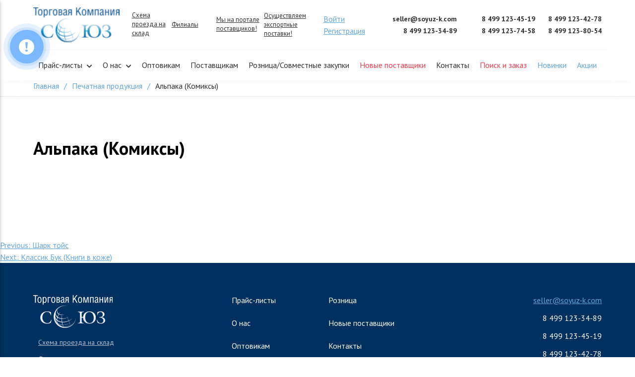

--- FILE ---
content_type: text/html; charset=UTF-8
request_url: https://optom-knigi.ru/file/alpaka/
body_size: 12754
content:
<!doctype html>
<html lang="ru-RU">
<head>
	<meta charset="UTF-8">
	<meta name="viewport" content="width=device-width, initial-scale=1">
	<link rel="profile" href="https://gmpg.org/xfn/11">

	<title>Альпака (Комиксы) &#8211; Торговая компания СОЮЗ</title>
<meta name='robots' content='max-image-preview:large' />
<meta name="dlm-version" content="5.0.21"><link rel='dns-prefetch' href='//use.fontawesome.com' />
<link rel="alternate" type="application/rss+xml" title="Торговая компания СОЮЗ &raquo; Лента" href="https://optom-knigi.ru/feed/" />
<link rel="alternate" type="application/rss+xml" title="Торговая компания СОЮЗ &raquo; Лента комментариев" href="https://optom-knigi.ru/comments/feed/" />
<link rel="alternate" title="oEmbed (JSON)" type="application/json+oembed" href="https://optom-knigi.ru/wp-json/oembed/1.0/embed?url=https%3A%2F%2Foptom-knigi.ru%2Ffile%2Falpaka%2F" />
<link rel="alternate" title="oEmbed (XML)" type="text/xml+oembed" href="https://optom-knigi.ru/wp-json/oembed/1.0/embed?url=https%3A%2F%2Foptom-knigi.ru%2Ffile%2Falpaka%2F&#038;format=xml" />
<style id='wp-img-auto-sizes-contain-inline-css'>
img:is([sizes=auto i],[sizes^="auto," i]){contain-intrinsic-size:3000px 1500px}
/*# sourceURL=wp-img-auto-sizes-contain-inline-css */
</style>
<style id='wp-emoji-styles-inline-css'>

	img.wp-smiley, img.emoji {
		display: inline !important;
		border: none !important;
		box-shadow: none !important;
		height: 1em !important;
		width: 1em !important;
		margin: 0 0.07em !important;
		vertical-align: -0.1em !important;
		background: none !important;
		padding: 0 !important;
	}
/*# sourceURL=wp-emoji-styles-inline-css */
</style>
<style id='wp-block-library-inline-css'>
:root{--wp-block-synced-color:#7a00df;--wp-block-synced-color--rgb:122,0,223;--wp-bound-block-color:var(--wp-block-synced-color);--wp-editor-canvas-background:#ddd;--wp-admin-theme-color:#007cba;--wp-admin-theme-color--rgb:0,124,186;--wp-admin-theme-color-darker-10:#006ba1;--wp-admin-theme-color-darker-10--rgb:0,107,160.5;--wp-admin-theme-color-darker-20:#005a87;--wp-admin-theme-color-darker-20--rgb:0,90,135;--wp-admin-border-width-focus:2px}@media (min-resolution:192dpi){:root{--wp-admin-border-width-focus:1.5px}}.wp-element-button{cursor:pointer}:root .has-very-light-gray-background-color{background-color:#eee}:root .has-very-dark-gray-background-color{background-color:#313131}:root .has-very-light-gray-color{color:#eee}:root .has-very-dark-gray-color{color:#313131}:root .has-vivid-green-cyan-to-vivid-cyan-blue-gradient-background{background:linear-gradient(135deg,#00d084,#0693e3)}:root .has-purple-crush-gradient-background{background:linear-gradient(135deg,#34e2e4,#4721fb 50%,#ab1dfe)}:root .has-hazy-dawn-gradient-background{background:linear-gradient(135deg,#faaca8,#dad0ec)}:root .has-subdued-olive-gradient-background{background:linear-gradient(135deg,#fafae1,#67a671)}:root .has-atomic-cream-gradient-background{background:linear-gradient(135deg,#fdd79a,#004a59)}:root .has-nightshade-gradient-background{background:linear-gradient(135deg,#330968,#31cdcf)}:root .has-midnight-gradient-background{background:linear-gradient(135deg,#020381,#2874fc)}:root{--wp--preset--font-size--normal:16px;--wp--preset--font-size--huge:42px}.has-regular-font-size{font-size:1em}.has-larger-font-size{font-size:2.625em}.has-normal-font-size{font-size:var(--wp--preset--font-size--normal)}.has-huge-font-size{font-size:var(--wp--preset--font-size--huge)}.has-text-align-center{text-align:center}.has-text-align-left{text-align:left}.has-text-align-right{text-align:right}.has-fit-text{white-space:nowrap!important}#end-resizable-editor-section{display:none}.aligncenter{clear:both}.items-justified-left{justify-content:flex-start}.items-justified-center{justify-content:center}.items-justified-right{justify-content:flex-end}.items-justified-space-between{justify-content:space-between}.screen-reader-text{border:0;clip-path:inset(50%);height:1px;margin:-1px;overflow:hidden;padding:0;position:absolute;width:1px;word-wrap:normal!important}.screen-reader-text:focus{background-color:#ddd;clip-path:none;color:#444;display:block;font-size:1em;height:auto;left:5px;line-height:normal;padding:15px 23px 14px;text-decoration:none;top:5px;width:auto;z-index:100000}html :where(.has-border-color){border-style:solid}html :where([style*=border-top-color]){border-top-style:solid}html :where([style*=border-right-color]){border-right-style:solid}html :where([style*=border-bottom-color]){border-bottom-style:solid}html :where([style*=border-left-color]){border-left-style:solid}html :where([style*=border-width]){border-style:solid}html :where([style*=border-top-width]){border-top-style:solid}html :where([style*=border-right-width]){border-right-style:solid}html :where([style*=border-bottom-width]){border-bottom-style:solid}html :where([style*=border-left-width]){border-left-style:solid}html :where(img[class*=wp-image-]){height:auto;max-width:100%}:where(figure){margin:0 0 1em}html :where(.is-position-sticky){--wp-admin--admin-bar--position-offset:var(--wp-admin--admin-bar--height,0px)}@media screen and (max-width:600px){html :where(.is-position-sticky){--wp-admin--admin-bar--position-offset:0px}}

/*# sourceURL=wp-block-library-inline-css */
</style><style id='wp-block-paragraph-inline-css'>
.is-small-text{font-size:.875em}.is-regular-text{font-size:1em}.is-large-text{font-size:2.25em}.is-larger-text{font-size:3em}.has-drop-cap:not(:focus):first-letter{float:left;font-size:8.4em;font-style:normal;font-weight:100;line-height:.68;margin:.05em .1em 0 0;text-transform:uppercase}body.rtl .has-drop-cap:not(:focus):first-letter{float:none;margin-left:.1em}p.has-drop-cap.has-background{overflow:hidden}:root :where(p.has-background){padding:1.25em 2.375em}:where(p.has-text-color:not(.has-link-color)) a{color:inherit}p.has-text-align-left[style*="writing-mode:vertical-lr"],p.has-text-align-right[style*="writing-mode:vertical-rl"]{rotate:180deg}
/*# sourceURL=https://optom-knigi.ru/wp-includes/blocks/paragraph/style.min.css */
</style>
<style id='global-styles-inline-css'>
:root{--wp--preset--aspect-ratio--square: 1;--wp--preset--aspect-ratio--4-3: 4/3;--wp--preset--aspect-ratio--3-4: 3/4;--wp--preset--aspect-ratio--3-2: 3/2;--wp--preset--aspect-ratio--2-3: 2/3;--wp--preset--aspect-ratio--16-9: 16/9;--wp--preset--aspect-ratio--9-16: 9/16;--wp--preset--color--black: #000000;--wp--preset--color--cyan-bluish-gray: #abb8c3;--wp--preset--color--white: #ffffff;--wp--preset--color--pale-pink: #f78da7;--wp--preset--color--vivid-red: #cf2e2e;--wp--preset--color--luminous-vivid-orange: #ff6900;--wp--preset--color--luminous-vivid-amber: #fcb900;--wp--preset--color--light-green-cyan: #7bdcb5;--wp--preset--color--vivid-green-cyan: #00d084;--wp--preset--color--pale-cyan-blue: #8ed1fc;--wp--preset--color--vivid-cyan-blue: #0693e3;--wp--preset--color--vivid-purple: #9b51e0;--wp--preset--gradient--vivid-cyan-blue-to-vivid-purple: linear-gradient(135deg,rgb(6,147,227) 0%,rgb(155,81,224) 100%);--wp--preset--gradient--light-green-cyan-to-vivid-green-cyan: linear-gradient(135deg,rgb(122,220,180) 0%,rgb(0,208,130) 100%);--wp--preset--gradient--luminous-vivid-amber-to-luminous-vivid-orange: linear-gradient(135deg,rgb(252,185,0) 0%,rgb(255,105,0) 100%);--wp--preset--gradient--luminous-vivid-orange-to-vivid-red: linear-gradient(135deg,rgb(255,105,0) 0%,rgb(207,46,46) 100%);--wp--preset--gradient--very-light-gray-to-cyan-bluish-gray: linear-gradient(135deg,rgb(238,238,238) 0%,rgb(169,184,195) 100%);--wp--preset--gradient--cool-to-warm-spectrum: linear-gradient(135deg,rgb(74,234,220) 0%,rgb(151,120,209) 20%,rgb(207,42,186) 40%,rgb(238,44,130) 60%,rgb(251,105,98) 80%,rgb(254,248,76) 100%);--wp--preset--gradient--blush-light-purple: linear-gradient(135deg,rgb(255,206,236) 0%,rgb(152,150,240) 100%);--wp--preset--gradient--blush-bordeaux: linear-gradient(135deg,rgb(254,205,165) 0%,rgb(254,45,45) 50%,rgb(107,0,62) 100%);--wp--preset--gradient--luminous-dusk: linear-gradient(135deg,rgb(255,203,112) 0%,rgb(199,81,192) 50%,rgb(65,88,208) 100%);--wp--preset--gradient--pale-ocean: linear-gradient(135deg,rgb(255,245,203) 0%,rgb(182,227,212) 50%,rgb(51,167,181) 100%);--wp--preset--gradient--electric-grass: linear-gradient(135deg,rgb(202,248,128) 0%,rgb(113,206,126) 100%);--wp--preset--gradient--midnight: linear-gradient(135deg,rgb(2,3,129) 0%,rgb(40,116,252) 100%);--wp--preset--font-size--small: 13px;--wp--preset--font-size--medium: 20px;--wp--preset--font-size--large: 36px;--wp--preset--font-size--x-large: 42px;--wp--preset--spacing--20: 0.44rem;--wp--preset--spacing--30: 0.67rem;--wp--preset--spacing--40: 1rem;--wp--preset--spacing--50: 1.5rem;--wp--preset--spacing--60: 2.25rem;--wp--preset--spacing--70: 3.38rem;--wp--preset--spacing--80: 5.06rem;--wp--preset--shadow--natural: 6px 6px 9px rgba(0, 0, 0, 0.2);--wp--preset--shadow--deep: 12px 12px 50px rgba(0, 0, 0, 0.4);--wp--preset--shadow--sharp: 6px 6px 0px rgba(0, 0, 0, 0.2);--wp--preset--shadow--outlined: 6px 6px 0px -3px rgb(255, 255, 255), 6px 6px rgb(0, 0, 0);--wp--preset--shadow--crisp: 6px 6px 0px rgb(0, 0, 0);}:where(.is-layout-flex){gap: 0.5em;}:where(.is-layout-grid){gap: 0.5em;}body .is-layout-flex{display: flex;}.is-layout-flex{flex-wrap: wrap;align-items: center;}.is-layout-flex > :is(*, div){margin: 0;}body .is-layout-grid{display: grid;}.is-layout-grid > :is(*, div){margin: 0;}:where(.wp-block-columns.is-layout-flex){gap: 2em;}:where(.wp-block-columns.is-layout-grid){gap: 2em;}:where(.wp-block-post-template.is-layout-flex){gap: 1.25em;}:where(.wp-block-post-template.is-layout-grid){gap: 1.25em;}.has-black-color{color: var(--wp--preset--color--black) !important;}.has-cyan-bluish-gray-color{color: var(--wp--preset--color--cyan-bluish-gray) !important;}.has-white-color{color: var(--wp--preset--color--white) !important;}.has-pale-pink-color{color: var(--wp--preset--color--pale-pink) !important;}.has-vivid-red-color{color: var(--wp--preset--color--vivid-red) !important;}.has-luminous-vivid-orange-color{color: var(--wp--preset--color--luminous-vivid-orange) !important;}.has-luminous-vivid-amber-color{color: var(--wp--preset--color--luminous-vivid-amber) !important;}.has-light-green-cyan-color{color: var(--wp--preset--color--light-green-cyan) !important;}.has-vivid-green-cyan-color{color: var(--wp--preset--color--vivid-green-cyan) !important;}.has-pale-cyan-blue-color{color: var(--wp--preset--color--pale-cyan-blue) !important;}.has-vivid-cyan-blue-color{color: var(--wp--preset--color--vivid-cyan-blue) !important;}.has-vivid-purple-color{color: var(--wp--preset--color--vivid-purple) !important;}.has-black-background-color{background-color: var(--wp--preset--color--black) !important;}.has-cyan-bluish-gray-background-color{background-color: var(--wp--preset--color--cyan-bluish-gray) !important;}.has-white-background-color{background-color: var(--wp--preset--color--white) !important;}.has-pale-pink-background-color{background-color: var(--wp--preset--color--pale-pink) !important;}.has-vivid-red-background-color{background-color: var(--wp--preset--color--vivid-red) !important;}.has-luminous-vivid-orange-background-color{background-color: var(--wp--preset--color--luminous-vivid-orange) !important;}.has-luminous-vivid-amber-background-color{background-color: var(--wp--preset--color--luminous-vivid-amber) !important;}.has-light-green-cyan-background-color{background-color: var(--wp--preset--color--light-green-cyan) !important;}.has-vivid-green-cyan-background-color{background-color: var(--wp--preset--color--vivid-green-cyan) !important;}.has-pale-cyan-blue-background-color{background-color: var(--wp--preset--color--pale-cyan-blue) !important;}.has-vivid-cyan-blue-background-color{background-color: var(--wp--preset--color--vivid-cyan-blue) !important;}.has-vivid-purple-background-color{background-color: var(--wp--preset--color--vivid-purple) !important;}.has-black-border-color{border-color: var(--wp--preset--color--black) !important;}.has-cyan-bluish-gray-border-color{border-color: var(--wp--preset--color--cyan-bluish-gray) !important;}.has-white-border-color{border-color: var(--wp--preset--color--white) !important;}.has-pale-pink-border-color{border-color: var(--wp--preset--color--pale-pink) !important;}.has-vivid-red-border-color{border-color: var(--wp--preset--color--vivid-red) !important;}.has-luminous-vivid-orange-border-color{border-color: var(--wp--preset--color--luminous-vivid-orange) !important;}.has-luminous-vivid-amber-border-color{border-color: var(--wp--preset--color--luminous-vivid-amber) !important;}.has-light-green-cyan-border-color{border-color: var(--wp--preset--color--light-green-cyan) !important;}.has-vivid-green-cyan-border-color{border-color: var(--wp--preset--color--vivid-green-cyan) !important;}.has-pale-cyan-blue-border-color{border-color: var(--wp--preset--color--pale-cyan-blue) !important;}.has-vivid-cyan-blue-border-color{border-color: var(--wp--preset--color--vivid-cyan-blue) !important;}.has-vivid-purple-border-color{border-color: var(--wp--preset--color--vivid-purple) !important;}.has-vivid-cyan-blue-to-vivid-purple-gradient-background{background: var(--wp--preset--gradient--vivid-cyan-blue-to-vivid-purple) !important;}.has-light-green-cyan-to-vivid-green-cyan-gradient-background{background: var(--wp--preset--gradient--light-green-cyan-to-vivid-green-cyan) !important;}.has-luminous-vivid-amber-to-luminous-vivid-orange-gradient-background{background: var(--wp--preset--gradient--luminous-vivid-amber-to-luminous-vivid-orange) !important;}.has-luminous-vivid-orange-to-vivid-red-gradient-background{background: var(--wp--preset--gradient--luminous-vivid-orange-to-vivid-red) !important;}.has-very-light-gray-to-cyan-bluish-gray-gradient-background{background: var(--wp--preset--gradient--very-light-gray-to-cyan-bluish-gray) !important;}.has-cool-to-warm-spectrum-gradient-background{background: var(--wp--preset--gradient--cool-to-warm-spectrum) !important;}.has-blush-light-purple-gradient-background{background: var(--wp--preset--gradient--blush-light-purple) !important;}.has-blush-bordeaux-gradient-background{background: var(--wp--preset--gradient--blush-bordeaux) !important;}.has-luminous-dusk-gradient-background{background: var(--wp--preset--gradient--luminous-dusk) !important;}.has-pale-ocean-gradient-background{background: var(--wp--preset--gradient--pale-ocean) !important;}.has-electric-grass-gradient-background{background: var(--wp--preset--gradient--electric-grass) !important;}.has-midnight-gradient-background{background: var(--wp--preset--gradient--midnight) !important;}.has-small-font-size{font-size: var(--wp--preset--font-size--small) !important;}.has-medium-font-size{font-size: var(--wp--preset--font-size--medium) !important;}.has-large-font-size{font-size: var(--wp--preset--font-size--large) !important;}.has-x-large-font-size{font-size: var(--wp--preset--font-size--x-large) !important;}
/*# sourceURL=global-styles-inline-css */
</style>

<style id='classic-theme-styles-inline-css'>
/*! This file is auto-generated */
.wp-block-button__link{color:#fff;background-color:#32373c;border-radius:9999px;box-shadow:none;text-decoration:none;padding:calc(.667em + 2px) calc(1.333em + 2px);font-size:1.125em}.wp-block-file__button{background:#32373c;color:#fff;text-decoration:none}
/*# sourceURL=/wp-includes/css/classic-themes.min.css */
</style>
<link rel='stylesheet' id='dtn_style_web-css' href='https://optom-knigi.ru/wp-content/plugins/ditwork_tenders//assets/css/front.css?ver=1753686612' media='all' />
<link rel='stylesheet' id='iq_dp_FrontViewStyle-css' href='https://optom-knigi.ru/wp-content/plugins/iq-discount-profiles//assets/front/css/styles.css?ver=1.2.7' media='all' />
<link rel='stylesheet' id='iq_helper_style_settings_web-css' href='https://optom-knigi.ru/wp-content/plugins/iq-helper-plugin//assets/css/style_settings.css?ver=1.2.7' media='all' />
<link rel='stylesheet' id='iq_helper_FrontViewStyle-css' href='https://optom-knigi.ru/wp-content/plugins/iq-helper-plugin//assets/front/css/styles.css?ver=1.2.7' media='all' />
<link rel='stylesheet' id='iq_helper_style_loaders-css' href='https://optom-knigi.ru/wp-content/plugins/iq-helper-plugin//assets/front/css/loaders.css?ver=1.2.7' media='all' />
<link rel='stylesheet' id='iq_helper_FrontIconsViewStyle-css' href='https://optom-knigi.ru/wp-content/plugins/iq-helper-plugin//assets/icofont/icofont.min.css?ver=1.2.7' media='all' />
<link rel='stylesheet' id='iq_helper_style_adaptive-css' href='https://optom-knigi.ru/wp-content/plugins/iq-helper-plugin//assets/css/style_adaptive.css?ver=1.2.7' media='all' />
<link rel='stylesheet' id='iq_otnf_FrontViewStyle-css' href='https://optom-knigi.ru/wp-content/plugins/iq-orders-total-nf//assets/front/css/styles.css?ver=1.2.7' media='all' />
<link rel='stylesheet' id='iq_ippi_FrontViewStyle-css' href='https://optom-knigi.ru/wp-content/plugins/iq-parse-import//assets/front/css/styles.css?ver=1.2.7' media='all' />
<link rel='stylesheet' id='iq_ippy_FrontViewStyle-css' href='https://optom-knigi.ru/wp-content/plugins/iq-parse-pyramid//assets/front/css/styles.css?ver=1.2.7' media='all' />
<link rel='stylesheet' id='iq_par_FrontViewStyle-css' href='https://optom-knigi.ru/wp-content/plugins/iq-partners//assets/front/css/styles.css?ver=1.2.7' media='all' />
<link rel='stylesheet' id='iq_auth_FrontViewStyle-css' href='https://optom-knigi.ru/wp-content/plugins/iq_authorize_book//assets/front/css/styles.css?ver=1.2.7' media='all' />
<link rel='stylesheet' id='iq_inst_FrontViewStyle-css' href='https://optom-knigi.ru/wp-content/plugins/iq_instructions//assets/front/css/styles.css?ver=1.2.7' media='all' />
<link rel='stylesheet' id='iq_ll_AdminViewStyle-css' href='https://optom-knigi.ru/wp-content/plugins/iq_lazyload//assets/admin/css/styles.css?ver=1.2.7' media='all' />
<link rel='stylesheet' id='iq_orders_book_FrontViewStyle-css' href='https://optom-knigi.ru/wp-content/plugins/iq_orders_book//assets/front/css/styles.css?ver=1.2.7' media='all' />
<link rel='stylesheet' id='iq_lkpa_FrontViewStyle-css' href='https://optom-knigi.ru/wp-content/plugins/iq_personal_area//assets/front/css/styles.css?ver=1.2.7' media='all' />
<link rel='stylesheet' id='iq_pm_AdminViewStyle-css' href='https://optom-knigi.ru/wp-content/plugins/iq_price_mailing//assets/admin/css/styles.css?ver=1.2.7' media='all' />
<link rel='stylesheet' id='iq_pon_FrontViewStyle-css' href='https://optom-knigi.ru/wp-content/plugins/pop-order-notice//assets/front/css/styles.css?ver=1.2.7' media='all' />
<link rel='stylesheet' id='wpm-main-css' href='//optom-knigi.ru/wp-content/plugins/wp-multilang/assets/styles/main.min.css?ver=2.4.16' media='all' />
<link rel='stylesheet' id='loader-css' href='https://optom-knigi.ru/wp-content/themes/yakniga/assets/css/loader.css?ver=1.2.7' media='all' />
<link rel='stylesheet' id='font-awesome-style-css' href='https://use.fontawesome.com/releases/v5.15.1/css/all.css?ver=1.2.7' media='all' />
<link rel='stylesheet' id='bootstrap-style-css' href='https://optom-knigi.ru/wp-content/themes/yakniga/assets/css/bootstrap.min.css?ver=1.2.7' media='all' />
<link rel='stylesheet' id='bootstrap-select-style-css' href='https://optom-knigi.ru/wp-content/themes/yakniga/assets/css/bootstrap-select.min.css?ver=1.2.7' media='all' />
<link rel='stylesheet' id='slick-style-css' href='https://optom-knigi.ru/wp-content/themes/yakniga/assets/css/slick.css?ver=1.2.7' media='all' />
<link rel='stylesheet' id='owl-style-css' href='https://optom-knigi.ru/wp-content/themes/yakniga/assets/css/owl.carousel.min.css?ver=1.2.7' media='all' />
<link rel='stylesheet' id='fonts-par-css' href='https://optom-knigi.ru/wp-content/themes/yakniga/assets/css/par_fonts.css?ver=1.2.7' media='all' />
<link rel='stylesheet' id='style-css-css' href='https://optom-knigi.ru/wp-content/themes/yakniga/assets/css/styles.css?ver=1.2.7' media='all' />
<link rel='stylesheet' id='order_style-css' href='https://optom-knigi.ru/wp-content/themes/yakniga/assets/css/search_order.css?ver=1.2.7' media='all' />
<script src="https://optom-knigi.ru/wp-content/plugins/wp-yandex-metrika/assets/YmEc.min.js?ver=1.2.1" id="wp-yandex-metrika_YmEc-js"></script>
<script id="wp-yandex-metrika_YmEc-js-after">
window.tmpwpym={datalayername:'dataLayer',counters:JSON.parse('[{"number":"92643111","webvisor":"1"}]'),targets:JSON.parse('[]')};
//# sourceURL=wp-yandex-metrika_YmEc-js-after
</script>
<script src="https://optom-knigi.ru/wp-includes/js/jquery/jquery.min.js?ver=3.7.1" id="jquery-core-js"></script>
<script src="https://optom-knigi.ru/wp-includes/js/jquery/jquery-migrate.min.js?ver=3.4.1" id="jquery-migrate-js"></script>
<script src="https://optom-knigi.ru/wp-content/plugins/wp-yandex-metrika/assets/frontend.min.js?ver=1.2.1" id="wp-yandex-metrika_frontend-js"></script>
<script id="dtn_js_core-js-extra">
var dtn_front_unique = {"ajax_url":"https://optom-knigi.ru/wp-admin/admin-ajax.php"};
//# sourceURL=dtn_js_core-js-extra
</script>
<script src="https://optom-knigi.ru/wp-content/plugins/ditwork_tenders//assets/js/scripts.js?ver=1754394622" id="dtn_js_core-js"></script>
<script src="https://optom-knigi.ru/wp-content/plugins/iq-helper-plugin//assets/front/js/scripts.js?ver=1.2.7" id="iq_helper_FrontViewScript-js"></script>
<script src="https://optom-knigi.ru/wp-content/plugins/iq-helper-plugin//assets/front/js/sweetalert.js?ver=1.2.7" id="iq_helper_js_sweetalert-js"></script>
<script id="iq_otnf_FrontViewScript-js-extra">
var iq_otnf_front_unique = {"ajax_url":"https://optom-knigi.ru/wp-admin/admin-ajax.php"};
//# sourceURL=iq_otnf_FrontViewScript-js-extra
</script>
<script src="https://optom-knigi.ru/wp-content/plugins/iq-orders-total-nf//assets/front/js/scripts.js?ver=1.2.7" id="iq_otnf_FrontViewScript-js"></script>
<script id="iq_ippi_FrontViewScript-js-extra">
var iq_ippi_front_unique = {"ajax_url":"https://optom-knigi.ru/wp-admin/admin-ajax.php"};
//# sourceURL=iq_ippi_FrontViewScript-js-extra
</script>
<script src="https://optom-knigi.ru/wp-content/plugins/iq-parse-import//assets/front/js/scripts.js?ver=1.2.7" id="iq_ippi_FrontViewScript-js"></script>
<script id="iq_ippy_FrontViewScript-js-extra">
var iq_ippy_front_unique = {"ajax_url":"https://optom-knigi.ru/wp-admin/admin-ajax.php"};
//# sourceURL=iq_ippy_FrontViewScript-js-extra
</script>
<script src="https://optom-knigi.ru/wp-content/plugins/iq-parse-pyramid//assets/front/js/scripts.js?ver=1.2.7" id="iq_ippy_FrontViewScript-js"></script>
<script id="iq_auth_FrontViewScript-js-extra">
var iq_auth_front_unique = {"ajax_url":"https://optom-knigi.ru/wp-admin/admin-ajax.php"};
//# sourceURL=iq_auth_FrontViewScript-js-extra
</script>
<script src="https://optom-knigi.ru/wp-content/plugins/iq_authorize_book//assets/front/js/scripts.js?ver=1.2.7" id="iq_auth_FrontViewScript-js"></script>
<script src="https://optom-knigi.ru/wp-content/plugins/iq_lazyload//assets/front/js/lazyload.min.js?ver=1.2.7" id="iq_ll_WebLazzyViewScript-js"></script>
<script id="iq_orders_book_FrontViewScript-js-extra">
var iq_orders_web_unique = {"ajax_url":"https://optom-knigi.ru/wp-admin/admin-ajax.php"};
//# sourceURL=iq_orders_book_FrontViewScript-js-extra
</script>
<script src="https://optom-knigi.ru/wp-content/plugins/iq_orders_book//assets/front/js/scripts.js?ver=1.2.7" id="iq_orders_book_FrontViewScript-js"></script>
<script id="iq_lkpa_FrontViewScript-js-extra">
var iq_lkpa_front_unique = {"ajax_url":"https://optom-knigi.ru/wp-admin/admin-ajax.php"};
//# sourceURL=iq_lkpa_FrontViewScript-js-extra
</script>
<script src="https://optom-knigi.ru/wp-content/plugins/iq_personal_area//assets/front/js/scripts.js?ver=1.2.7" id="iq_lkpa_FrontViewScript-js"></script>
<script id="iq_pon_FrontViewScript-js-extra">
var iq_pon_front_unique = {"ajax_url":"https://optom-knigi.ru/wp-admin/admin-ajax.php"};
//# sourceURL=iq_pon_FrontViewScript-js-extra
</script>
<script src="https://optom-knigi.ru/wp-content/plugins/pop-order-notice//assets/front/js/scripts.js?ver=1.2.7" id="iq_pon_FrontViewScript-js"></script>
<script src="https://optom-knigi.ru/wp-content/themes/yakniga/assets/js/search_order.js?ver=1.2.7" id="search_order_js-js"></script>
<link rel="https://api.w.org/" href="https://optom-knigi.ru/wp-json/" /><link rel="alternate" title="JSON" type="application/json" href="https://optom-knigi.ru/wp-json/wp/v2/file/12080" /><link rel="EditURI" type="application/rsd+xml" title="RSD" href="https://optom-knigi.ru/xmlrpc.php?rsd" />
<meta name="generator" content="WordPress 6.9" />
<link rel="canonical" href="https://optom-knigi.ru/file/alpaka/" />
<link rel='shortlink' href='https://optom-knigi.ru/?p=12080' />
<noscript><style>.vce-row-container .vcv-lozad {display: none}</style></noscript><meta name="generator" content="Powered by Visual Composer Website Builder - fast and easy-to-use drag and drop visual editor for WordPress."/><link rel="alternate" hreflang="en-us" href="https://optom-knigi.ru/en/file/alpaka/"/>
<link rel="alternate" hreflang="x-default" href="https://optom-knigi.ru/file/alpaka/"/>
<link rel="alternate" hreflang="ru-ru" href="https://optom-knigi.ru/file/alpaka/"/>
<meta name="verification" content="f612c7d25f5690ad41496fcfdbf8d1" />		<style type="text/css">
					.site-title,
			.site-description {
				position: absolute;
				clip: rect(1px, 1px, 1px, 1px);
				}
					</style>
		        <!-- Yandex.Metrica counter -->
        <script type="text/javascript">
            (function (m, e, t, r, i, k, a) {
                m[i] = m[i] || function () {
                    (m[i].a = m[i].a || []).push(arguments)
                };
                m[i].l = 1 * new Date();
                k = e.createElement(t), a = e.getElementsByTagName(t)[0], k.async = 1, k.src = r, a.parentNode.insertBefore(k, a)
            })

            (window, document, "script", "https://mc.yandex.ru/metrika/tag.js", "ym");

            ym("92643111", "init", {
                clickmap: true,
                trackLinks: true,
                accurateTrackBounce: true,
                webvisor: true,
                ecommerce: "dataLayer",
                params: {
                    __ym: {
                        "ymCmsPlugin": {
                            "cms": "wordpress",
                            "cmsVersion":"6.9",
                            "pluginVersion": "1.2.1",
                            "ymCmsRip": "1296050921"
                        }
                    }
                }
            });
        </script>
        <!-- /Yandex.Metrica counter -->
        <link rel="icon" href="https://optom-knigi.ru/wp-content/uploads/2022/01/favikon.png" sizes="32x32" />
<link rel="icon" href="https://optom-knigi.ru/wp-content/uploads/2022/01/favikon.png" sizes="192x192" />
<link rel="apple-touch-icon" href="https://optom-knigi.ru/wp-content/uploads/2022/01/favikon.png" />
<meta name="msapplication-TileImage" content="https://optom-knigi.ru/wp-content/uploads/2022/01/favikon.png" />
	
	<!-- Yandex.Metrika counter -->
<script type="text/javascript" >
   (function(m,e,t,r,i,k,a){m[i]=m[i]||function(){(m[i].a=m[i].a||[]).push(arguments)};
   m[i].l=1*new Date();
   for (var j = 0; j < document.scripts.length; j++) {if (document.scripts[j].src === r) { return; }}
   k=e.createElement(t),a=e.getElementsByTagName(t)[0],k.async=1,k.src=r,a.parentNode.insertBefore(k,a)})
   (window, document, "script", "https://mc.yandex.ru/metrika/tag.js", "ym");

   ym(94745937, "init", {
    	clickmap:true,
    	trackLinks:true,
    	accurateTrackBounce:true,
    	webvisor:true,
    	ecommerce:"dataLayer"
   });
</script>
<noscript><div><img src="https://mc.yandex.ru/watch/94745937" style="position:absolute; left:-9999px;" alt="" /></div></noscript>
<!-- /Yandex.Metrika counter -->
</head>

<div id="loader_block"></div>
<body class="wp-singular file-template-default single single-file postid-12080 single-format-standard wp-custom-logo wp-theme-yakniga vcwb language-ru">

	<a class="skip-link screen-reader-text" href="#primary">Skip to content</a>

	<header class="header-wrapper">
		<div class="container">
			<div class="top-header row align-items-xl-center">
				<div class="col-5 col-xl-6">
					<div class="left-part">
													<div class="logo-block">
							    <a href="https://optom-knigi.ru/">
							    	<img src="https://optom-knigi.ru/wp-content/uploads/2021/10/logo-e1675166720199.png" alt="" class="page-logo">
							    </a>
							</div>
												<div class="header-menu d-none d-xl-inline-flex">
							<div id="nav_menu-6" class="widget widget_nav_menu"><h3 class="widget-title d-none">Меню в шапке в первом блоке</h3><div class="menu-menju-v-shapke-1-container"><ul id="menu-menju-v-shapke-1" class="menu"><li id="menu-item-76" class="menu-item menu-item-type-post_type menu-item-object-page menu-item-76"><a href="https://optom-knigi.ru/shema-proezda-na-sklad/">Схема проезда на склад</a></li>
<li id="menu-item-77" class="menu-item menu-item-type-post_type menu-item-object-page menu-item-77"><a href="https://optom-knigi.ru/filialy/">Филиалы</a></li>
</ul></div></div>						</div>
						<div class="header-menu d-none d-xl-inline-flex">
							<div id="nav_menu-7" class="widget widget_nav_menu"><h3 class="widget-title d-none">Меню в шапке во 2 блоке</h3><div class="menu-menju-v-shapke-2-container"><ul id="menu-menju-v-shapke-2" class="menu"><li id="menu-item-906" class="menu-item menu-item-type-custom menu-item-object-custom menu-item-906"><a href="https://zakupki.mos.ru/#/suppliers/1410976">Мы на портале поставщиков!</a></li>
<li id="menu-item-905" class="menu-item menu-item-type-post_type menu-item-object-page menu-item-905"><a href="https://optom-knigi.ru/jeksportnye-postavki/">Осуществляем экспортные поставки!</a></li>
</ul></div></div>						</div>
					</div>
				</div>
				
													<div class="col-5 col-md-6 col-xl-1 cm_col_auth">
																	<a href="/iq-login" class="btn_auth_login btn_auth_color">
										Войти
									</a>
									<a href="/iq-register" class="btn_auth_login btn_auth_color">
										Регистрация
									</a>
																</div>
											<div class="col-5 col-md-6 col-xl-2">
					<div class="contacts main-contacts">
														<a href="mailto:seller@soyuz-k.com">seller@soyuz-k.com</a>							
															<a href="tel:84991233489">8 499 123-34-89</a>
													
					</div>
				</div>
				<div class="col-xl-3 d-none d-xl-block">
					<div class="contacts">
						<a href="tel:84991234519">8 499 123-45-19</a><a href="tel:84991234278">8 499 123-42-78</a><a href="tel:84991237458">8 499 123-74-58</a><a href="tel:84991238054">8 499 123-80-54</a>						
					</div>
				</div>				
				<div class="col-1 d-xl-none">
					<div class="toggle-button">
						<div class="menu-bar menu-bar-top"></div>
						<div class="menu-bar menu-bar-middle"></div>
						<div class="menu-bar menu-bar-bottom"></div>
					</div>
				</div>
			</div>
			<div class="bottom-header row align-items-center">
				<div class="col-12">
					<div class="navmenu">
						<div class="menu-wrap">
							<div class="menu-sidebar">
						
													<div class="dop-menu-block-mobile d-block d-xl-none mb_15 flexbox_tab flexbox_xc flex_gap">
																	<a href="/iq-login" class="btn_auth_login">
										Вход
									</a>
									<a href="/iq-register" class="btn_auth_login">
										Регистрация
									</a>
																</div>
													
								<div class="dop-menu-block-mobile d-block d-xl-none">
									<ul class="menu"><li id="menu-item-57" class="menu-item menu-item-type-post_type menu-item-object-page menu-item-57"><a href="https://optom-knigi.ru/shema-proezda-na-sklad/">Схема проезда на склад</a></li>
<li id="menu-item-58" class="menu-item menu-item-type-post_type menu-item-object-page menu-item-58"><a href="https://optom-knigi.ru/filialy/">Филиалы</a></li>
<li id="menu-item-903" class="menu-item menu-item-type-custom menu-item-object-custom menu-item-903"><a href="https://zakupki.mos.ru/#/suppliers/1410976">Мы на портале поставщиков!</a></li>
<li id="menu-item-904" class="menu-item menu-item-type-post_type menu-item-object-page menu-item-904"><a href="https://optom-knigi.ru/jeksportnye-postavki/">Осуществляем экспортные поставки!</a></li>
</ul>								</div>
								<ul class="menu menu_cm"><li id="menu-item-842" class="menu-item menu-item-type-custom menu-item-object-custom menu-item-has-children menu-item-842"><a href="#">Прайс-листы</a>
<ul class="sub-menu">
	<li id="menu-item-106" class="menu-item menu-item-type-post_type menu-item-object-page menu-item-106"><a href="https://optom-knigi.ru/vse-prajsy/">Все прайсы</a></li>
	<li id="menu-item-1606" class="menu-item menu-item-type-post_type_archive menu-item-object-publisher menu-item-1606"><a href="https://optom-knigi.ru/publishers/">Новые поставщики</a></li>
	<li id="menu-item-107" class="menu-item menu-item-type-post_type menu-item-object-page menu-item-107"><a href="https://optom-knigi.ru/kategorii-tematika/">Список тематических категорий издательств</a></li>
	<li id="menu-item-119" class="menu-item menu-item-type-post_type menu-item-object-page menu-item-119"><a href="https://optom-knigi.ru/rasshirennyj-spisok-izdatelstv/">Какое издательство Вы ищете?</a></li>
	<li id="menu-item-122" class="menu-item menu-item-type-post_type menu-item-object-page menu-item-122"><a href="https://optom-knigi.ru/sertifikaty/">Сертификаты</a></li>
</ul>
</li>
<li id="menu-item-843" class="menu-item menu-item-type-custom menu-item-object-custom menu-item-has-children menu-item-843"><a href="#">О нас</a>
<ul class="sub-menu">
	<li id="menu-item-99" class="menu-item menu-item-type-post_type menu-item-object-page menu-item-99"><a href="https://optom-knigi.ru/o-nas/obshhaja-informacija/">Общая информация</a></li>
	<li id="menu-item-101" class="menu-item menu-item-type-post_type menu-item-object-page menu-item-101"><a href="https://optom-knigi.ru/o-nas/rekvizity/">Реквизиты</a></li>
	<li id="menu-item-100" class="menu-item menu-item-type-post_type menu-item-object-page menu-item-100"><a href="https://optom-knigi.ru/o-nas/razvitie-roznicy/">Развитие розницы</a></li>
	<li id="menu-item-102" class="menu-item menu-item-type-post_type menu-item-object-page menu-item-102"><a href="https://optom-knigi.ru/o-nas/sotrudnichestvo/">Сотрудничество</a></li>
	<li id="menu-item-125" class="menu-item menu-item-type-post_type menu-item-object-page menu-item-125"><a href="https://optom-knigi.ru/filialy/">Наши филиалы</a></li>
	<li id="menu-item-124" class="menu-item menu-item-type-post_type menu-item-object-page menu-item-124"><a href="https://optom-knigi.ru/shema-proezda-na-sklad/">Склад и схема проезда</a></li>
	<li id="menu-item-123" class="menu-item menu-item-type-post_type menu-item-object-page menu-item-123"><a href="https://optom-knigi.ru/kontakty/">Контакты</a></li>
</ul>
</li>
<li id="menu-item-103" class="menu-item menu-item-type-post_type menu-item-object-page menu-item-103"><a href="https://optom-knigi.ru/optovikam/">Оптовикам</a></li>
<li id="menu-item-104" class="menu-item menu-item-type-post_type menu-item-object-page menu-item-104"><a href="https://optom-knigi.ru/postavshhikam/">Поставщикам</a></li>
<li id="menu-item-109" class="menu-item menu-item-type-post_type menu-item-object-page menu-item-109"><a href="https://optom-knigi.ru/roznica/">Розница/Совместные закупки</a></li>
<li id="menu-item-97" class="c-red menu-item menu-item-type-post_type menu-item-object-page menu-item-97"><a href="https://optom-knigi.ru/novye-postavshhiki/">Новые поставщики</a></li>
<li id="menu-item-110" class="menu-item menu-item-type-post_type menu-item-object-page menu-item-110"><a href="https://optom-knigi.ru/kontakty/">Контакты</a></li>
<li id="menu-item-9289" class="c-red menu-item menu-item-type-post_type menu-item-object-page menu-item-9289"><a href="https://optom-knigi.ru/order/">Поиск и заказ</a></li>
<li id="menu-item-1011" class="c-blue menu-item menu-item-type-post_type_archive menu-item-object-new menu-item-1011"><a href="https://optom-knigi.ru/news/">Новинки</a></li>
<li id="menu-item-94" class="c-blue menu-item menu-item-type-post_type menu-item-object-page menu-item-94"><a href="https://optom-knigi.ru/akcii/">Акции</a></li>
</ul>		
								<div class="contacts-block d-flex d-xl-none">
									<div class="contacts-single-block">
										<a href="tel:84991234278">8 499 123-42-78</a><a href="tel:84991237458">8 499 123-74-58</a><a href="tel:84991238054">8 499 123-80-54</a>										
									</div>
									<div class="contacts-single-block">										
																						<a class="email" href="mailto:seller@soyuz-k.com">seller@soyuz-k.com</a>						
																							<a href="tel:84991233489">8 499 123-34-89</a>
												
										<a href="tel:84991234519">8 499 123-45-19</a>										
									</div>
								</div>
							</div>
						</div>
					</div>
				</div>
			</div>
		</div>
		
		
	</header>
	<input class="label_open" id="top-box" type="checkbox" hidden>
	<label class="label_btn" for="top-box" data-content="Инструкция"><i class="icofont-warning-alt"></i></label>
	<div class="label_panel">
		<div class="label_message">
							<div class="label_category">
					<div class="label_category_name">
						Общая информация					</div>
					
											<div class="label_title">
							Презентация сервиса Поиск и Заказ						</div>
						<div class="label_files">
															<div class="label_file_item">
									<a href="/doc/prezentatsiya-servisa-poiskovik_8_05122024003343_1.pdf" target="_blank">	
										<img src="/doc/prezentatsiya-servisa-poiskovik_8_05122024003343_1.jpg">
									</a>
									
								</div>
														</div>
									</div>
								<div class="label_category">
					<div class="label_category_name">
						Новый функционал					</div>
					
											<div class="label_title">
							Выгрузка общего прайс листа из поисковика						</div>
						<div class="label_files">
															<div class="label_file_item">
									<a href="/doc/vyigruzka-obschego-prays-lista-iz-poiskovika_6_04122024034250_1.pdf" target="_blank">	
										<img src="/doc/vyigruzka-obschego-prays-lista-iz-poiskovika_6_04122024034250_1.jpg">
									</a>
									
								</div>
														</div>
											<div class="label_title">
							Загрузка заказа (Автозаказ)						</div>
						<div class="label_files">
															<div class="label_file_item">
									<a href="/doc/zagruzka-zakaza-(avtozakaz)_10_05122024203658_1.pdf" target="_blank">	
										<img src="/doc/zagruzka-zakaza-(avtozakaz)_10_05122024203658_1.jpg">
									</a>
									
								</div>
														</div>
											<div class="label_title">
							Филиалы, инструкция - Для Партнеров						</div>
						<div class="label_files">
															<div class="label_file_item">
									<a href="/doc/filialyi-instruktsiya-dlya-partnerov_12_24012025110557_1.pdf" target="_blank">	
										<img src="/doc/filialyi-instruktsiya-dlya-partnerov_12_24012025110557_1.jpg">
									</a>
									
								</div>
														</div>
									</div>
						</div>
	</div>
	
	<main id="primary" class="site-main">
		<div class="breadcrumbs-block">
			<div class="container">
				<div class="row">
					<div class="col-12">
						<div class="breadcrumbs" typeof="BreadcrumbList" vocab="https://schema.org/">
						    <!-- Breadcrumb NavXT 7.4.1 -->
<a property="item" typeof="WebPage" title="Перейти к Торговая компания СОЮЗ." href="https://optom-knigi.ru" class="home" >Главная</a><span property="itemListElement" typeof="ListItem"><a property="item" typeof="WebPage" title="Go to the Печатная продукция Категория archives." href="https://optom-knigi.ru/files/pechatnaja-produkcija/" class="taxonomy files-cat" ><span property="name">Печатная продукция</span></a><meta property="position" content="2"></span><span property="itemListElement" typeof="ListItem"><span property="name" class="post post-file current-item">Альпака (Комиксы)</span><meta property="url" content="https://optom-knigi.ru/file/alpaka/"><meta property="position" content="3"></span>						</div>
					</div>
				</div>
			</div>			
		</div>
		<div class="page-content" id="post-12080">
	<div class="container">
		<div class="row">
			<div class="col-9">
				<div class="page-title">
					<h1>Альпака (Комиксы)</h1>				</div>
			</div>
		</div>
		<div class="row">
			<div class="col-lg-12 col-12">
				<div class="main-page-content">
																			</div>
			</div>
		</div>
	</div>	
</div>
	<nav class="navigation post-navigation" aria-label="Записи">
		<h2 class="screen-reader-text">Навигация по записям</h2>
		<div class="nav-links"><div class="nav-previous"><a href="https://optom-knigi.ru/file/shark-tojs/" rel="prev"><span class="nav-subtitle">Previous:</span> <span class="nav-title">Шарк тойс</span></a></div><div class="nav-next"><a href="https://optom-knigi.ru/file/klassik-buk/" rel="next"><span class="nav-subtitle">Next:</span> <span class="nav-title">Классик Бук (Книги в коже)</span></a></div></div>
	</nav>			</main><!-- #main -->


	<footer class="footer-wrapper">
		<div class="container">
			<div class="row">
				<div class="col-lg-4 col-md-6">
					<div class="footer-logo">
												    	<a href="https://optom-knigi.ru/"><img src="https://optom-knigi.ru/wp-content/uploads/2021/10/footer-logo.png" alt="" class="white-logo"></a>
						    					
					</div>
					<div class="second-menu">
						<div id="nav_menu-3" class="widget widget_nav_menu"><h3 class="widget-title d-none">Меню в футере под логотипом</h3><div class="menu-menu-1-container"><ul id="menu-menu-2" class="menu"><li class="menu-item menu-item-type-post_type menu-item-object-page menu-item-57"><a href="https://optom-knigi.ru/shema-proezda-na-sklad/">Схема проезда на склад</a></li>
<li class="menu-item menu-item-type-post_type menu-item-object-page menu-item-58"><a href="https://optom-knigi.ru/filialy/">Филиалы</a></li>
<li class="menu-item menu-item-type-custom menu-item-object-custom menu-item-903"><a href="https://zakupki.mos.ru/#/suppliers/1410976">Мы на портале поставщиков!</a></li>
<li class="menu-item menu-item-type-post_type menu-item-object-page menu-item-904"><a href="https://optom-knigi.ru/jeksportnye-postavki/">Осуществляем экспортные поставки!</a></li>
</ul></div></div>						
					</div>
				</div>
				<div class="col-lg-2 col-6">
					<div class="footer-menu">
						<div id="nav_menu-4" class="widget widget_nav_menu"><h3 class="widget-title d-none">Меню во втором блоке в футере</h3><div class="menu-menu-2-container"><ul id="menu-menu-3" class="menu"><li id="menu-item-841" class="menu-item menu-item-type-post_type menu-item-object-page menu-item-841"><a href="https://optom-knigi.ru/vse-prajsy/">Прайс-листы</a></li>
<li id="menu-item-60" class="menu-item menu-item-type-post_type menu-item-object-page menu-item-60"><a href="https://optom-knigi.ru/o-nas/">О нас</a></li>
<li id="menu-item-61" class="menu-item menu-item-type-post_type menu-item-object-page menu-item-61"><a href="https://optom-knigi.ru/optovikam/">Оптовикам</a></li>
<li id="menu-item-62" class="menu-item menu-item-type-post_type menu-item-object-page menu-item-62"><a href="https://optom-knigi.ru/postavshhikam/">Поставщикам</a></li>
</ul></div></div>						
					</div>
				</div>
				<div class="col-lg-3 col-6">
					<div class="footer-menu">
						<div id="nav_menu-5" class="widget widget_nav_menu"><h3 class="widget-title d-none">Меню в 3 блоке в футере</h3><div class="menu-menu-3-container"><ul id="menu-menu-4" class="menu"><li id="menu-item-68" class="menu-item menu-item-type-post_type menu-item-object-page menu-item-68"><a href="https://optom-knigi.ru/roznica/">Розница</a></li>
<li id="menu-item-67" class="menu-item menu-item-type-post_type menu-item-object-page menu-item-67"><a href="https://optom-knigi.ru/novye-postavshhiki/">Новые поставщики</a></li>
<li id="menu-item-66" class="menu-item menu-item-type-post_type menu-item-object-page menu-item-66"><a href="https://optom-knigi.ru/kontakty/">Контакты</a></li>
<li id="menu-item-1010" class="c-blue menu-item menu-item-type-post_type_archive menu-item-object-new menu-item-1010"><a href="https://optom-knigi.ru/news/">Новинки</a></li>
<li id="menu-item-64" class="c-red menu-item menu-item-type-post_type menu-item-object-page menu-item-64"><a href="https://optom-knigi.ru/akcii/">Акции</a></li>
</ul></div></div>						
					</div>
				</div>
				<div class="col-lg-3 col-md-6">
					<div class="footer-contacts">
														<a class="c-blue email" href="mailto:seller@soyuz-k.com">seller@soyuz-k.com</a>						
															<a href="tel:84991233489">8 499 123-34-89</a>
													<a href="tel:84991234519">8 499 123-45-19</a><a href="tel:84991234278">8 499 123-42-78</a><a href="tel:84991237458">8 499 123-74-58</a><a href="tel:84991238054">8 499 123-80-54</a>					</div>		
				</div>
				<div class="col-lg-12">
					<div class="copyright-block">
						<div id="block-7" class="widget widget_block widget_text">
<p class="has-text-align-center">ООО «Торговая компания СОЮЗ» 2021</p>
</div>					</div>
				</div>
			</div>
		</div>
	</footer>

            <noscript>
                <div>
                    <img src="https://mc.yandex.ru/watch/92643111" style="position:absolute; left:-9999px;" alt=""/>
                </div>
            </noscript>
            <script type="speculationrules">
{"prefetch":[{"source":"document","where":{"and":[{"href_matches":"/*"},{"not":{"href_matches":["/wp-*.php","/wp-admin/*","/wp-content/uploads/*","/wp-content/*","/wp-content/plugins/*","/wp-content/themes/yakniga/*","/*\\?(.+)"]}},{"not":{"selector_matches":"a[rel~=\"nofollow\"]"}},{"not":{"selector_matches":".no-prefetch, .no-prefetch a"}}]},"eagerness":"conservative"}]}
</script>
<script src="https://optom-knigi.ru/wp-content/plugins/wp-yandex-metrika/assets/wpforms.min.js?ver=1.2.1" id="wp-yandex-metrika_wpforms-js"></script>
<script id="iq_dp_FrontViewScript-js-extra">
var iq_dp_front_unique = {"ajax_url":"https://optom-knigi.ru/wp-admin/admin-ajax.php"};
//# sourceURL=iq_dp_FrontViewScript-js-extra
</script>
<script src="https://optom-knigi.ru/wp-content/plugins/iq-discount-profiles//assets/front/js/scripts.js?ver=1.2.7" id="iq_dp_FrontViewScript-js"></script>
<script id="iq_par_FrontViewScript-js-extra">
var iq_par_front_unique = {"ajax_url":"https://optom-knigi.ru/wp-admin/admin-ajax.php"};
//# sourceURL=iq_par_FrontViewScript-js-extra
</script>
<script src="https://optom-knigi.ru/wp-content/plugins/iq-partners//assets/front/js/scripts.js?ver=1.2.7" id="iq_par_FrontViewScript-js"></script>
<script src="https://optom-knigi.ru/wp-content/plugins/iq_lazyload//assets/front/js/scripts.js?ver=1.2.7" id="iq_ll_WebViewScript-js"></script>
<script id="iq_pm_AdminViewScript-js-extra">
var iq_pm_unique = {"ajax_url":"https://optom-knigi.ru/wp-admin/admin-ajax.php"};
//# sourceURL=iq_pm_AdminViewScript-js-extra
</script>
<script src="https://optom-knigi.ru/wp-content/plugins/iq_price_mailing//assets/admin/js/scripts.js?ver=1.2.7" id="iq_pm_AdminViewScript-js"></script>
<script id="wpm-switcher-block-script-js-extra">
var wpm_localize_data = {"wpm_block_switch_nonce":"5837b93c27","ajax_url":"https://optom-knigi.ru/wp-admin/admin-ajax.php","current_url":"https://optom-knigi.ru/file/alpaka/"};
//# sourceURL=wpm-switcher-block-script-js-extra
</script>
<script src="https://optom-knigi.ru/wp-content/plugins/wp-multilang/assets/blocks/language-switcher/js/switcher-block.min.js?ver=2.4.16" id="wpm-switcher-block-script-js"></script>
<script id="dlm-xhr-js-extra">
var dlmXHRtranslations = {"error":"\u041f\u0440\u043e\u0438\u0437\u043e\u0448\u043b\u0430 \u043e\u0448\u0438\u0431\u043a\u0430 \u0432\u043e \u0432\u0440\u0435\u043c\u044f \u043f\u043e\u043f\u044b\u0442\u043a\u0438 \u0437\u0430\u0433\u0440\u0443\u0437\u043a\u0438 \u0444\u0430\u0439\u043b\u0430. \u041f\u043e\u0436\u0430\u043b\u0443\u0439\u0441\u0442\u0430, \u043f\u043e\u043f\u0440\u043e\u0431\u0443\u0439\u0442\u0435 \u0435\u0449\u0435 \u0440\u0430\u0437.","not_found":"\u0417\u0430\u0433\u0440\u0443\u0437\u043a\u0438 \u043d\u0435 \u0441\u0443\u0449\u0435\u0441\u0442\u0432\u0443\u0435\u0442.","no_file_path":"\u041f\u0443\u0442\u044c \u043a \u0444\u0430\u0439\u043b\u0443 \u043d\u0435 \u043e\u043f\u0440\u0435\u0434\u0435\u043b\u0435\u043d.","no_file_paths":"\u041d\u0435 \u043e\u043f\u0440\u0435\u0434\u0435\u043b\u0435\u043d\u044b \u043f\u0443\u0442\u0438 \u043a \u0444\u0430\u0439\u043b\u0443.","filetype":"\u0417\u0430\u0433\u0440\u0443\u0437\u043a\u0430 \u0434\u043b\u044f \u044d\u0442\u043e\u0433\u043e \u0442\u0438\u043f\u0430 \u0444\u0430\u0439\u043b\u0430 \u043d\u0435 \u0440\u0430\u0437\u0440\u0435\u0448\u0435\u043d\u0430.","file_access_denied":"\u0414\u043e\u0441\u0442\u0443\u043f \u043a \u044d\u0442\u043e\u043c\u0443 \u0444\u0430\u0439\u043b\u0443 \u0437\u0430\u043f\u0440\u0435\u0449\u0435\u043d.","access_denied":"\u0414\u043e\u0441\u0442\u0443\u043f \u0437\u0430\u043f\u0440\u0435\u0449\u0435\u043d. \u0423 \u0432\u0430\u0441 \u043d\u0435\u0442 \u0440\u0430\u0437\u0440\u0435\u0448\u0435\u043d\u0438\u044f \u043d\u0430 \u0437\u0430\u0433\u0440\u0443\u0437\u043a\u0443 \u044d\u0442\u043e\u0433\u043e \u0444\u0430\u0439\u043b\u0430.","security_error":"\u0427\u0442\u043e-\u0442\u043e \u043d\u0435 \u0442\u0430\u043a \u0441 \u043f\u0443\u0442\u0435\u043c \u043a \u0444\u0430\u0439\u043b\u0443.","file_not_found":"\u0424\u0430\u0439\u043b \u043d\u0435 \u043d\u0430\u0439\u0434\u0435\u043d."};
//# sourceURL=dlm-xhr-js-extra
</script>
<script id="dlm-xhr-js-before">
const dlmXHR = {"xhr_links":{"class":["download-link","download-button"]},"prevent_duplicates":true,"ajaxUrl":"https:\/\/optom-knigi.ru\/wp-admin\/admin-ajax.php"}; dlmXHRinstance = {}; const dlmXHRGlobalLinks = "https://optom-knigi.ru/download/"; const dlmNonXHRGlobalLinks = []; dlmXHRgif = "https://optom-knigi.ru/wp-includes/images/spinner.gif"; const dlmXHRProgress = "1"
//# sourceURL=dlm-xhr-js-before
</script>
<script src="https://optom-knigi.ru/wp-content/plugins/download-monitor/assets/js/dlm-xhr.min.js?ver=5.0.21" id="dlm-xhr-js"></script>
<script id="dlm-xhr-js-after">
document.addEventListener("dlm-xhr-modal-data", function(event) { if ("undefined" !== typeof event.detail.headers["x-dlm-tc-required"]) { event.detail.data["action"] = "dlm_terms_conditions_modal"; event.detail.data["dlm_modal_response"] = "true"; }});
document.addEventListener("dlm-xhr-modal-data", function(event) {if ("undefined" !== typeof event.detail.headers["x-dlm-members-locked"]) {event.detail.data["action"] = "dlm_members_conditions_modal";event.detail.data["dlm_modal_response"] = "true";event.detail.data["dlm_members_form_redirect"] = "https://optom-knigi.ru/file/alpaka/";}});
//# sourceURL=dlm-xhr-js-after
</script>
<script src="https://optom-knigi.ru/wp-content/themes/yakniga/js/navigation.js?ver=1.2.7" id="yakniga-navigation-js"></script>
<script src="https://optom-knigi.ru/wp-content/themes/yakniga/assets/js/bootstrap.bundle.min.js?ver=1.2.7" id="bootstrap-js-js"></script>
<script src="https://optom-knigi.ru/wp-content/themes/yakniga/assets/js/bootstrap-select.min.js?ver=1.2.7" id="bootstrap-select-js-js"></script>
<script src="https://optom-knigi.ru/wp-content/themes/yakniga/assets/js/slick.min.js?ver=1.2.7" id="slick-js-js"></script>
<script src="https://optom-knigi.ru/wp-content/themes/yakniga/assets/js/owl.carousel.min.js?ver=1.2.7" id="owl-js-js"></script>
<script src="https://optom-knigi.ru/wp-content/themes/yakniga/assets/js/scripts.js?ver=1.2.7" id="yakniga-scripts-js"></script>
<script id="wp-emoji-settings" type="application/json">
{"baseUrl":"https://s.w.org/images/core/emoji/17.0.2/72x72/","ext":".png","svgUrl":"https://s.w.org/images/core/emoji/17.0.2/svg/","svgExt":".svg","source":{"concatemoji":"https://optom-knigi.ru/wp-includes/js/wp-emoji-release.min.js?ver=6.9"}}
</script>
<script type="module">
/*! This file is auto-generated */
const a=JSON.parse(document.getElementById("wp-emoji-settings").textContent),o=(window._wpemojiSettings=a,"wpEmojiSettingsSupports"),s=["flag","emoji"];function i(e){try{var t={supportTests:e,timestamp:(new Date).valueOf()};sessionStorage.setItem(o,JSON.stringify(t))}catch(e){}}function c(e,t,n){e.clearRect(0,0,e.canvas.width,e.canvas.height),e.fillText(t,0,0);t=new Uint32Array(e.getImageData(0,0,e.canvas.width,e.canvas.height).data);e.clearRect(0,0,e.canvas.width,e.canvas.height),e.fillText(n,0,0);const a=new Uint32Array(e.getImageData(0,0,e.canvas.width,e.canvas.height).data);return t.every((e,t)=>e===a[t])}function p(e,t){e.clearRect(0,0,e.canvas.width,e.canvas.height),e.fillText(t,0,0);var n=e.getImageData(16,16,1,1);for(let e=0;e<n.data.length;e++)if(0!==n.data[e])return!1;return!0}function u(e,t,n,a){switch(t){case"flag":return n(e,"\ud83c\udff3\ufe0f\u200d\u26a7\ufe0f","\ud83c\udff3\ufe0f\u200b\u26a7\ufe0f")?!1:!n(e,"\ud83c\udde8\ud83c\uddf6","\ud83c\udde8\u200b\ud83c\uddf6")&&!n(e,"\ud83c\udff4\udb40\udc67\udb40\udc62\udb40\udc65\udb40\udc6e\udb40\udc67\udb40\udc7f","\ud83c\udff4\u200b\udb40\udc67\u200b\udb40\udc62\u200b\udb40\udc65\u200b\udb40\udc6e\u200b\udb40\udc67\u200b\udb40\udc7f");case"emoji":return!a(e,"\ud83e\u1fac8")}return!1}function f(e,t,n,a){let r;const o=(r="undefined"!=typeof WorkerGlobalScope&&self instanceof WorkerGlobalScope?new OffscreenCanvas(300,150):document.createElement("canvas")).getContext("2d",{willReadFrequently:!0}),s=(o.textBaseline="top",o.font="600 32px Arial",{});return e.forEach(e=>{s[e]=t(o,e,n,a)}),s}function r(e){var t=document.createElement("script");t.src=e,t.defer=!0,document.head.appendChild(t)}a.supports={everything:!0,everythingExceptFlag:!0},new Promise(t=>{let n=function(){try{var e=JSON.parse(sessionStorage.getItem(o));if("object"==typeof e&&"number"==typeof e.timestamp&&(new Date).valueOf()<e.timestamp+604800&&"object"==typeof e.supportTests)return e.supportTests}catch(e){}return null}();if(!n){if("undefined"!=typeof Worker&&"undefined"!=typeof OffscreenCanvas&&"undefined"!=typeof URL&&URL.createObjectURL&&"undefined"!=typeof Blob)try{var e="postMessage("+f.toString()+"("+[JSON.stringify(s),u.toString(),c.toString(),p.toString()].join(",")+"));",a=new Blob([e],{type:"text/javascript"});const r=new Worker(URL.createObjectURL(a),{name:"wpTestEmojiSupports"});return void(r.onmessage=e=>{i(n=e.data),r.terminate(),t(n)})}catch(e){}i(n=f(s,u,c,p))}t(n)}).then(e=>{for(const n in e)a.supports[n]=e[n],a.supports.everything=a.supports.everything&&a.supports[n],"flag"!==n&&(a.supports.everythingExceptFlag=a.supports.everythingExceptFlag&&a.supports[n]);var t;a.supports.everythingExceptFlag=a.supports.everythingExceptFlag&&!a.supports.flag,a.supports.everything||((t=a.source||{}).concatemoji?r(t.concatemoji):t.wpemoji&&t.twemoji&&(r(t.twemoji),r(t.wpemoji)))});
//# sourceURL=https://optom-knigi.ru/wp-includes/js/wp-emoji-loader.min.js
</script>
		<script id="kama-click-counter">(function(){ const params = { kcckey : 'kcccount', pidkey : 'kccpid', urlpatt : 'https://optom-knigi.ru?download={download}&kcccount={url}', aclass : 'count', questSymbol : '__QUESTION__', ampSymbol : '__AMPERSAND__' }; document.addEventListener( 'click', clickEventHandler ); document.addEventListener( 'mousedown', clickEventHandler ); document.addEventListener( 'contextmenu ', clickEventHandler ); document.addEventListener( 'mouseover', hideUglyKccUrl ); function hideUglyKccUrl( ev ){ let a = ev.target; if( 'A' !== a.tagName || a.href.indexOf( params.kcckey ) === -1 ){ return; } let match = a.href.match( new RegExp( params.kcckey +'=(.*)' ) ); if( match && match[1] ){ let realurl = match[1]; if( parseInt( realurl ) ){ realurl = '/#download' + realurl; } a.dataset.kccurl = a.href.replace( realurl, replaceUrlExtraSymbols( realurl ) ); a.href = realurl; } } function replaceUrlExtraSymbols( url ){ return url .replace( /[?]/g, params.questSymbol ) .replace( /[&]/g, params.ampSymbol ); } function clickEventHandler( ev ){ let a = ev.target.closest( `.${params.aclass}` ); if( !a || 'A' !== a.tagName ){ return; } if( a.dataset.kccurl ){ a.href = a.dataset.kccurl; return; } let href = a.href; if( href.indexOf( params.kcckey ) !== -1 ){ let match = href.match( new RegExp( params.kcckey +'=(.*)' ) ); if ( match && match[1] ) { let url = match[1]; if( !! parseInt( url ) ){ url = '/#download' + url; } a.href = url; a.dataset.kccurl = href.replace( url, replaceUrlExtraSymbols( url ) ); } } else if( a.classList.contains( params.aclass ) ){ let pid = a.dataset[ params.pidkey ] || ''; let kccurl = params.urlpatt.replace( '{in_post}', pid ) .replace( '{download}', ( a.dataset.kccdownload ? 1 : '' ) ) .replace( '{url}', replaceUrlExtraSymbols( href ) ); a.dataset.kccurl = kccurl; } a.dataset.kccurl && ( a.href = a.dataset.kccurl ); } })(); </script>
			<input type="hidden" id="curr_name" value="USD">
</body>
</html>

<!--
Performance optimized by W3 Total Cache. Learn more: https://www.boldgrid.com/w3-total-cache/


Served from: optom-knigi.ru @ 2026-01-18 01:58:30 by W3 Total Cache
-->

--- FILE ---
content_type: text/css
request_url: https://optom-knigi.ru/wp-content/plugins/iq-helper-plugin//assets/front/css/styles.css?ver=1.2.7
body_size: 7716
content:
@import url("https://fonts.googleapis.com/css2?family=Rubik&display=swap");
:root {
	--box-shadow: 0px 0 25px 0 rgba(0, 0, 0, 0.2);
    --font-core: 'Rubik', sans-serif;
	--font-family-core: Gilroy400;
	--font-family-section: 'Caveat', sans-serif;
	--color_primary: #5cc2d3;
	--color_third: #58af2d;
	--color_secondary: #7f7f7f;
	--font-color: #2e3841;
	--font-color-note: #9b9b9b;
	--font-family-core: Gilroy400;
	--bg-color: #fdfdfd;
	--bg-input-bgcolor: linear-gradient(0deg, #fbfbfb, #fdfdfd), #ffffff;
	--bg-input-border-color: #efefef;
	--bg-input-border-color-hover: #aab7c1;
	--font-input-color: #000000;
	
	/* */
	--color_primary: #262626;
	--font_color_primary: #3498db;
	--btn_color_primary:#00ffd3;
	--font_primary_regular: Roboto400;
	--primary-font: Roboto400;
	--primary2-font: Gilroy700;
	--primary3-font: Gilroy400;
	--primary4-font: Gilroy500;
	--color-primary-theme: #3498db;
}

.font_core {
	font-family: var(--font-core);
}
.lds-roller {
    display: inline-block;
    width: 80px;
    height: 80px;
    z-index: 999999;
    position: fixed;
    top: 50%;
    left: 50%;
    margin-top: -50px;
    margin-left: -50px;
}
.lds-roller div {
    animation: lds-roller 1.2s cubic-bezier(0.5, 0, 0.5, 1) infinite;
    transform-origin: 40px 40px;
}
.lds-roller div:after {
    content: " ";
    display: block;
    position: absolute;
    width: 7px;
    height: 7px;
    border-radius: 50%;
    background: #7ce5d6;
    margin: -4px 0 0 -4px;
}
.lds-roller div:nth-child(1) {
    animation-delay: -0.036s;
}
.lds-roller div:nth-child(1):after {
    top: 63px;
    left: 63px;
}
.lds-roller div:nth-child(2) {
    animation-delay: -0.072s;
}
.lds-roller div:nth-child(2):after {
    top: 68px;
    left: 56px;
}
.lds-roller div:nth-child(3) {
    animation-delay: -0.108s;
}
.lds-roller div:nth-child(3):after {
    top: 71px;
    left: 48px;
}
.lds-roller div:nth-child(4) {
    animation-delay: -0.144s;
}
.lds-roller div:nth-child(4):after {
    top: 72px;
    left: 40px;
}
.lds-roller div:nth-child(5) {
    animation-delay: -0.18s;
}
.lds-roller div:nth-child(5):after {
    top: 71px;
    left: 32px;
}
.lds-roller div:nth-child(6) {
    animation-delay: -0.216s;
}
.lds-roller div:nth-child(6):after {
    top: 68px;
    left: 24px;
}
.lds-roller div:nth-child(7) {
    animation-delay: -0.252s;
}
.lds-roller div:nth-child(7):after {
    top: 63px;
    left: 17px;
}
.lds-roller div:nth-child(8) {
    animation-delay: -0.288s;
}
.lds-roller div:nth-child(8):after {
    top: 56px;
    left: 12px;
}
@keyframes lds-roller {
    0% {
        transform: rotate(0deg);
    }
    100% {
        transform: rotate(360deg);
    }
}
 
.disabled {
	pointer-events: none;
}
.enable {
	pointer-events: inherit;
}
#notify_container_m {position: fixed;width: 100%;left: 0;bottom: 0;font-family: 'Rubik',sans-serif;z-index: 999999;}#notify_container {position: fixed;width: 320px;bottom: 0;right: 10px;font-family: 'Rubik',sans-serif;z-index: 999999;}.component_notify_m {width: 100%;position: relative;overflow: hidden;z-index: 999999;bottom: -60px;-moz-transition: all ease-in-out .1s;-o-transition: all ease-in-out .1s;-webkit-transition: all ease-in-out .1s;transition: all ease-in-out .1s;}.component_notify {width: 100%;position: relative;overflow: hidden;z-index: 999999;border-radius: 2px;margin: 5px;animation-name: menuOpen;animation-duration: .1s;box-shadow: #000000 1px 1px 2px 0px, rgb(0 0 0 / 12%) 0px 0px 2px 0px;}@keyframes menuOpen {from {bottom: -200px;}to {bottom: 0;}}@keyframes menuMobile {from {top: -200px;}to {top: 0;}}.component_notify.active,.component_notify_m.active {bottom: 0;}.component_notify.success,.component_notify_m.success {background: #5f9033;box-shadow: rgba(50, 50, 93, 0.25) 0px 13px 27px -5px, rgba(0, 0, 0, 0.3) 0px 8px 16px -8px;border:none;opacity: .95;border-radius: 7px;}.component_notify.success .--button-close, .component_notify_m.success .--button-close {background-color: #4b7b1f;}.component_notify.error, .component_notify_m.error {background: #9f4242;border-radius: 5px;    box-shadow: rgba(50, 50, 93, 0.25) 0px 13px 27px -5px, rgba(0, 0, 0, 0.3) 0px 8px 16px -8px;border:none;opacity: .95;border-radius: 7px;}.component_notify.error .--button-close, .component_notify_m.error .--button-close {background: #852828;}.component_notify.warning, .component_notify_m.warning {background: #c49916;border-bottom: 1px solid #b6700c;}.component_notify.warning .--button-close, .component_notify_m.warning .--button-close {background-color: #b8863f;}.component_notify.info, .component_notify_m.info {background: #4892be;border-bottom: 1px solid #154292;}.component_notify.info .--button-close, .component_notify_m.info .--button-close {background-color: #3a80aa;}.component_notify .--text, .component_notify_m .--text {font-weight: 400;font-family: 'Rubik';width: 90%;padding: 15px;top: 50%;text-align: center;color: #fff;text-shadow:0px 1px 0px rgba(0, 0, 0, 0.2);font-size:13px;}.component_notify .--button-close, .component_notify_m .--button-close {text-align: center;line-height: 40px;-moz-transform: rotate(-45deg);-ms-transform: rotate(-45deg);-o-transform: rotate(-45deg);-webkit-transform: rotate(-45deg);transform: rotate(-45deg);width: 50px;height: 100px;position: absolute;top: -33px;right: -18px;cursor: pointer;}.component_notify .--button-close span , .component_notify_m .--button-close span {-moz-transform: rotate(45deg);-ms-transform: rotate(45deg);-o-transform: rotate(45deg);-webkit-transform: rotate(45deg);transform: rotate(45deg);position: absolute;top: 28px;left: 7px;color: #faebd7;font-size: 14px;}

.ntf_close_icon {
	opacity: .5;
    transition: 0.2s ease-in-out;
    transform: rotate(45deg);
    position: absolute;
    top: 35px;
    left: 12px;
    color: #ffffff;
    font-size: 12px !important;
    z-index: 9999;
}
.ntf_close_icon:hover {
	opacity: 1;
}

.captcha_block {
    position: fixed;
    height: 100%;
    width: 100%;
    top: 0;
    left: 0;
    display: block;
    border: 1px solid #383838;
    -webkit-border-radius: 4px;
    -moz-border-radius: 4px;
    -ms-border-radius: 4px;
    border-radius: 4px;
    -webkit-box-shadow: 0 15px 20px rgba(0,0,0,.22), 0 19px 60px rgba(0,0,0,.3);
    -moz-box-shadow: 0 15px 20px rgba(0,0,0,.22),0 19px 60px rgba(0,0,0,.3);
    -ms-box-shadow: 0 15px 20px rgba(0,0,0,.22),0 19px 60px rgba(0,0,0,.3);
    box-shadow: 0 15px 20px rgba(0,0,0,.22), 0 19px 60px rgba(0,0,0,.3);
	
	z-index: 99999;
}
.captcha_bg {
	background-color: #000;
	background-color: rgba(0, 0, 0, 0.5);
    position: absolute;
    z-index: 1;
    height: 100%;
    width: 100%;
    backdrop-filter: blur(3px);
}

.captcha_notice {
	position: relative;
    margin: 0 auto;
    z-index: 2;
    top: 0px;
	overflow-y: auto;
    max-height: 94%;
	
}

.pop {
    position: fixed;
    height: 100%;
    width: 100%;
    top: 0;
    left: 0;
    display: none;
    border: 1px solid #383838;
    -webkit-border-radius: 4px;
    -moz-border-radius: 4px;
    -ms-border-radius: 4px;
    border-radius: 4px;
    -webkit-box-shadow: 0 15px 20px rgba(0, 0, 0, 0.22), 0 19px 60px rgba(0, 0, 0, 0.3);
    -moz-box-shadow: 0 15px 20px rgba(0, 0, 0, 0.22), 0 19px 60px rgba(0, 0, 0, 0.3);
    -ms-box-shadow: 0 15px 20px rgba(0, 0, 0, 0.22), 0 19px 60px rgba(0, 0, 0, 0.3);
    box-shadow: 0 15px 20px rgba(0, 0, 0, 0.22), 0 19px 60px rgba(0, 0, 0, 0.3);
    -webkit-animation: fade 0.5s;
    -moz-animation: fade 0.5s;
    animation: fade 0.5s;
	font-family: var(--font_primary_regular);
}
.pop_h1 {
	font-size: 1em;
    overflow: hidden;
    white-space: nowrap;
    font-weight: 500;
    color: #2f2f2f;
	font-family: var(--font_primary_regular);
}
.pop_index5 {
    z-index: 5;
}
.pop_index1 {
    z-index: 1;
}
.pop_index1d {
    z-index: -1;
}
.pop_index10 {
    z-index: 10;
}
.pop_index100 {
    z-index: 100 !important;
}
.pop_notice {
    position: relative;
    margin: 0 auto;
    z-index: 2;
    top: 0px;
    overflow-y: auto;
    max-height: 94%;
}
.pop_effect .pop_main {
    -webkit-transform: scale(0.7);
    -moz-transform: scale(0.7);
    -ms-transform: scale(0.7);
    transform: scale(0.7);
    opacity: 0;
    -webkit-transition: all 0.15s;
    -moz-transition: all 0.15s;
    transition: all 0.15s;
}
.pop_show.pop_effect .pop_main {
    -webkit-transform: scale(1);
    -moz-transform: scale(1);
    -ms-transform: scale(1);
    transform: scale(1);
    opacity: 1;
}
.pop_window {
    padding: 5px;
    font-family: "Rubik", sans-serif;
}
.pop_modal {
    position: fixed;
    top: 0px;
    left: 0px;
    width: 100vw;
    overflow: auto;
    max-height: 100vh;
    min-height: 100vh;
    align-items: center;
}
.pop_pos {
    min-height: 100vh;
    display: -webkit-flex;
    display: -ms-flexbox;
    display: flex;
    justify-content: center;
    align-items: center;
	padding: 10px;
}
.pop_show {
    visibility: visible;
    z-index: 50;
}
.pop_overlay {
    position: fixed;
    width: 100%;
    height: 100%;
    top: 0;
    left: 0;
    z-index: 20;
    opacity: 9;
    -webkit-transition: all 0.3s;
    -moz-transition: all 0.3s;
    transition: all 0.3s;
    background-color: #000;
    background-color: rgba(0, 0, 0, 0.7);
}
.pop_close_win {
    position: fixed;
    top: 0;
    right: 0;
    z-index: 9999;
}
.pop_show ~ .pop_overlay {
    opacity: 1;
    visibility: visible;
}
.pop_body {
    font-size: 14px;
    color: #3c3c3c;
    line-height: 1.5em;
    position: relative;
    word-wrap: break-word;
    word-break: normal;
    word-break: break-word;
    padding: 5px 30px 15px 30px;
}
.pop_overflow {
    overflow-y: auto;
    overflow-x: hidden;
}
.pop_dark {
    background-color: #141b21;
}
.pop_head {
    padding: 20px 30px 0px 30px;
    font-size: 24px;
    color: #000000;
    font-weight: 500;
    line-height: 1.4em;
    border-radius: 5px 5px 0px 0px;
    display: -webkit-flex;
    display: -ms-flexbox;
    display: flex;
    gap: 0.5rem;
    align-items: center;
    justify-content: space-between;
}
.pop_head_txt {
    white-space: nowrap;
    overflow: hidden;
}
.pop_bg {
    background-color: #000;
    background-color: rgba(0, 0, 0, 0.5);
    position: absolute;
    z-index: 1;
    height: 100%;
    width: 100%;
    backdrop-filter: blur(3px);
}
.pop_main {
    background-color: #ffffff;
    box-shadow: 0 0 10px #000;
    position: relative;
    margin-top: 2em;
    margin-bottom: 4em;
    border-radius: 7px;
    width: 100%;
    -webkit-box-sizing: border-box;
    -moz-box-sizing: border-box;
    box-sizing: border-box;
}
.pop_btn_close {
	outline: none;
    background: none;
    border: none;
    outline: none;
    display: inline-block;
    text-decoration: none;
    cursor: pointer;
    border-radius: 4px;
    font-size: 17px !important;
    opacity: 0.5;
    transition: 0.2s ease-in-out;
    float: right;
    color: #797979;
}
.pop_btn_close:hover {
    opacity: 1;
    cursor: pointer;
}
.mp_captcha_block {
    background-color: #fff;
    font-size: 14px;
    padding: 20px;
    text-align: center;
    font-weight: bold;
    line-height: 1.2em;
    margin: 0 auto;
    border-radius: 5px;
    max-width: 400px;
}
.mp_captcha_block.mp_captcha_head {
    font-size: 16px !important;
    color: #7b7b7b;
}
.mp_captcha_block.mp_captcha_checkbox {
    margin-top: 7px;
}
.mp_zindex {
    z-index: 99999;
}
.pop_close_button {
    color: #000;
    outline: none;
    background: none;
    border: none;
    outline: none;
    display: inline-block;
    text-decoration: none;
    cursor: pointer;
    border-radius: 4px;
    font-size: 26px;
    font-weight: bold;
    opacity: 0.5;
    transition: 0.2s ease-in-out;
    float: right;
    padding: 0px;
}
.pop_close_button:hover {
    background: none;
    color: #000;
    opacity: 1;
}
.pop_ul {
    padding-left: 0;
    margin: 0px;
}
.pop_li {
    list-style-type: none;
    margin: 0px;
    margin-bottom: 10px;
}
.pop_windows_close {
	position: fixed;
    right: 20px;
    top: 40px;
    z-index: 9999;
    font-size: 3em;
    color: #fff;
    cursor: pointer;
    opacity: .9;
    transition: 0.2s ease-in-out;
}
.pop_windows_close:hover {
    opacity: 1;
}

.full_width_b, .fw {
	width: 100%;
	-webkit-box-sizing: border-box;
	-moz-box-sizing: border-box;
	box-sizing: border-box;
}

.flexbox_tab, .flex_tab {
	display: -webkit-flex;
    display: -ms-flexbox;
    display: flex;
    -webkit-flex-wrap: wrap;
    -ms-flex-wrap: wrap;
    flex-wrap: wrap;
}

.flexbox_st, .flexbox, .flex {
	display: -webkit-flex;
	display: -ms-flexbox;
	display: flex;
}

.flexboxpos, .flexbox_pos, .flex_pos {
	justify-content: space-between;
}
.flexbox_gc, .flexbox_xc, .flex_xc {
	justify-content: center;
}
.flex_xr {
	justify-content: end;
}
.flex_gap {
	gap: 0.5rem;
}
.flex200 {
	flex: 200px;
}
.flex_gap_02 {
	gap: 0.2rem;
}
.flexbox_vc, .flexbox_yc, .flex_vc {
    align-items: center;
}
.flexh {
    align-self: flex-start;
}
.flexboxpos_rev {
    flex-flow: row-reverse;
}
.align_center {
	text-align: center;
}
.break {
	word-wrap: break-word;
    word-break: normal;
    word-break: break-word;
}
.pos_rel {
    position: relative;
}
.ulcl {
	padding-left: 0;
	margin: 0px;
}
.licl {
	list-style-type: none;
	margin: 0px;
}
.sh_3 {
	opacity: 0.3;
}
.sh_3:hover {
	opacity: 1;
	cursor: pointer;
}
.sh_5 {
	opacity: 0.5;
}
.sh_5:hover {
	opacity: 1;
	cursor: pointer;
}
.sh_6 {
	opacity: 0.6;
}
.sh_6:hover {
	opacity: 1;
	cursor: pointer;
}
.sh_7 {
	opacity: 0.7;
}
.sh_7:hover {
	opacity: 1;
	cursor: pointer;
}
.sh_8 {
	opacity: 0.8;
}
.sh_8:hover {
	opacity: 1;
	cursor: pointer;
}
.sh_9 {
	opacity: 0.9;
}
.sh_9:hover {
	opacity: 1;
}
.sh_9_3 {
	opacity: 0.93;
}
.sh_9_3:hover {
	opacity: 1;
}
.sh_9_5 {
	opacity: 0.95;
}
.sh_9_5:hover {
	opacity: 1;
}
.sh_9_6 {
	opacity: 0.96;
}
.sh_9_6:hover {
	opacity: 1;
}
.sh_9_8 {
	opacity: 0.98;
}
.sh_9_8:hover {
	opacity: 1;
}
.shs_3 {
	opacity: 0.3;
}
.shs_4 {
	opacity: 0.4;
}
.shs_5 {
	opacity: 0.5;
}
.shs_6 {
	opacity: 0.6;
}
.shs_7 {
	opacity: 0.7;
}
.shs_8 {
	opacity: 0.8;
}
.shs_9 {
	opacity: 0.9;
}
.pos_fixed {
	position: fixed;
}
.ovh {
	overflow: hidden;
}
img {
    max-width: 100%;
    height: auto;
	width: auto\9;
	opacity: 1;
	transition: opacity 0.1s;
}
img[data-src] {
	opacity: 0;
}
.s_avatar {
    box-sizing: content-box;
    object-fit: cover;
    overflow: hidden;
}
.circle {
    border-radius: 50%;
}
.disabled {
	pointer-events: none;
}
.enable {
	pointer-events: inherit;
}

.box_shadow {
    box-shadow: #d5dce1 0px 2px 0px 0px, #e4e4e6 0px 0px 0px 1px;
}
.br5 {
    border-radius: 5px;
}
.f1 {
    flex: 1;
}
.f5 {
    flex: 5;
}
.min_w200 {
    min-width: 200px;
}
.min_w250 {
    min-width: 250px;
}
.max_w600 {
    max-width: 600px;
}
.max_w1000 {
    max-width: 1000px;
}
.max_w900 {
    max-width: 900px;
}
.padd_5 {
    padding: 5px !important;
}
.padd_5_10 {
    padding: 5px 10px !important;
}
.padd_10 {
    padding: 10px !important;
}
.block_centered {
	margin: 0 auto;
}
.line_e1_4 {
    line-height: 1.4em;
}
.font_12 {
    font-size: 12px !important;
}
.font_13 {
    font-size: 13px !important;
}
.padd_3_1 {
    padding: 3px 1px;
}
.color_note {
    color: #9b9b9b;
}

.page-numbers {
    display: -webkit-flex;
    display: -ms-flexbox;
    display: flex;
    -webkit-flex-wrap: wrap;
    -ms-flex-wrap: wrap;
    flex-wrap: wrap;
    gap: 0.5rem;
	padding-left: 0px;
}
.page-numbers li {
	list-style-type: none;
}
.page-numbers > li > span {
    padding: 5px 15px;
    background: #f8f8f8;
    border-radius: 5px;
}
.page-numbers > li > span.current {
    background: #eeeeee;
}
.page-numbers > li > a {
    padding: 5px 15px;
    background: #f8f8f8;
    border-radius: 5px;
}

.button_class {
	position: relative;
	outline: none;
	background: none;
	border: none;
	display: inline-block;
	text-decoration: none;
	cursor: pointer;
	word-break: normal;
    white-space: nowrap;
	transition: .2s ease-in-out;
}
.button_default.secondbtn {
	background: rgb(117 162 194);
    color: rgb(255, 255, 255);
	text-shadow: 0px 1px #176da6;
}
.button_default:hover.secondbtn {
    background: rgb(107 158 194);
    color: white;
}
.button_default.thirdbtn {
	background: rgb(117 162 194);
    color: rgb(255, 255, 255);
	text-shadow: 0px 1px #176da6;
}
.button_default:hover.thirdbtn {
    background: rgb(130 176 209);
    color: white;
}
.button_default.delbtn {
	background: rgb(215 91 91);
    color: rgb(255, 255, 255);
    text-shadow: 0px 1px #e96464;
}
.button_default:hover.delbtn {
    background: rgb(233 105 105);
    color: white;
}
.button_default.firstbtn {
	background: rgb(121 187 37);
    color: rgb(255, 255, 255);
    text-shadow: 0px 1px #63a617;
}
.button_default:hover.firstbtn {
    background: rgb(130 200 44);
    color: white;
}
.button_default {
    line-height: 1.5;
	cursor: pointer;
    border-radius: 4px;
	text-align: center;
	font-weight: 400;
	box-shadow: rgb(0 0 0 / 7%) 0px 1px 2px 0px, rgb(0 0 0 / 5%) 0px 0px 2px 0px;
	font-family: var(--font-core);
}

.list_block {
	border: 1px solid #f5f5f5;
    border-radius: 5px;
    padding: 10px;
    box-shadow: rgba(50, 50, 93, 0.25) 0px 2px 5px -1px, rgba(0, 0, 0, 0.3) 0px 1px 3px -1px;
	margin-bottom: 7px;
	position: relative;
}

.hide {
	display: none;
}

/**/
.full_width_b, .fw {
	width: 100%;
	-webkit-box-sizing: border-box;
	-moz-box-sizing: border-box;
	box-sizing: border-box;
}

.flexbox_tab, .flex_tab {
	display: -webkit-flex;
    display: -ms-flexbox;
    display: flex;
    -webkit-flex-wrap: wrap;
    -ms-flex-wrap: wrap;
    flex-wrap: wrap;
}

.flex_tables_block {
	display: -webkit-flex;
    display: -ms-flexbox;
    display: flex;
    -webkit-flex-wrap: wrap;
    -ms-flex-wrap: wrap;
    flex-wrap: wrap;
	gap: 0.5rem;
	margin-top: 7px;
}

.flex_tables_items_a {
	min-width: 220px;
    flex: 48%;
}

.flex_tables_items {
	background: white;
	border-radius: 4px;
    box-shadow: var(--box-shadow);
	padding: 15px 20px;
	text-align: center;
	transition: .2s ease-in-out;
	
	/*
	-moz-transition: all 0.3s ease-out;
	-o-transition: all 0.3s ease-out;
	-webkit-transition: all 0.3s ease-out;
	transition: all 0.3s ease-out;
	*/
}
.flex_tables_items:hover {
	background: #fbfbfb;
	/*
	-webkit-transform: scale(1.01);
	-moz-transform: scale(1.01);
	-o-transform: scale(1.01);
	transform: scale(1.01);
	*/
}  

.flex_tables_icon_block {
	padding: 7px;
}
.flex_tables_icon_src {
	font-size: 7em;
    color: #58646f;
}
.flex_tables_name {
	font-family: var(--font-core);
	font-size: 20px;
	color: #58646f;
	text-align: center;
	
}
.flex_tables_text {
	color: #9199a0;
	font-family: var(--font-core);
	font-size: 13px;
	margin-top: 7px;
}

.flexbox_st,.flex_st, .flexbox {
	display: -webkit-flex;
	display: -ms-flexbox;
	display: flex;
}

.flexboxpos, .flexbox_pos, .flex_pos {
	justify-content: space-between;
}
.flexbox_gc, .flexbox_xc, .flex_xc {
	justify-content: center;
}
.flex_gap_01 {
	gap: 0.1rem;
}
.flex_gap_02 {
	gap: 0.2rem;
}
.flex_gap_03 {
	gap: 0.3rem;
}
.flex_gap {
	gap: 0.5rem;
}
.flex_gap_1 {
	gap: 1rem;
}
.flex_gap_1_5 {
	gap: 1.5rem;
}
.flex_gap_2 {
	gap: 2rem;
}
.flex_gap_3 {
	gap: 3rem;
}
.flex_gap_4 {
	gap: 4rem;
}
.flexbox_vc, .flexbox_yc, .flex_vc {
    align-items: center;
}
.flexbox_end, .flex_end {
	justify-content: end;
}
.flexh {
    align-self: flex-start;
}
.flexboxpos_rev {
    flex-flow: row-reverse;
}
.align_center {
	text-align: center;
}
.align_left {
	text-align: left;
}
.align_right {
	text-align: right;
}
.block_centered {
	margin: 0 auto !important;
}
.break {
	word-wrap: break-word;
    word-break: normal;
    word-break: break-word;
}
.nowrap {
	white-space: nowrap;
}
.registr_up {
	text-transform: uppercase;
}
.pos_rel {
    position: relative;
}
.ulcl {
	padding-left: 0;
	margin: 0px;
}
.licl {
	list-style-type: none;
	margin: 0px;
}
.li_list {
	margin-bottom: 5px;
	line-height: 1.3em;
}
.sh_3 {
	opacity: 0.3;
}
.sh_3:hover {
	opacity: 1;
	cursor: pointer;
}
.sh_5 {
	opacity: 0.5;
}
.sh_5:hover {
	opacity: 1;
	cursor: pointer;
}
.sh_6 {
	opacity: 0.6;
}
.sh_6:hover {
	opacity: 1;
	cursor: pointer;
}
.sh_7 {
	opacity: 0.7;
}
.sh_7:hover {
	opacity: 1;
	cursor: pointer;
}
.sh_8 {
	opacity: 0.8;
}
.sh_8:hover {
	opacity: 1;
	cursor: pointer;
}
.sh_9 {
	opacity: 0.9;
}
.sh_9:hover {
	opacity: 1;
}
.sh_9_3 {
	opacity: 0.93;
}
.sh_9_3:hover {
	opacity: 1;
}
.sh_9_5 {
	opacity: 0.95;
}
.sh_9_5:hover {
	opacity: 1;
}
.sh_9_6 {
	opacity: 0.96;
}
.sh_9_6:hover {
	opacity: 1;
}
.sh_9_8 {
	opacity: 0.98;
}
.sh_9_8:hover {
	opacity: 1;
}
.shs_3 {
	opacity: 0.3;
}
.shs_4 {
	opacity: 0.4;
}
.shs_5 {
	opacity: 0.5;
}
.shs_6 {
	opacity: 0.6;
}
.shs_7 {
	opacity: 0.7;
}
.shs_8 {
	opacity: 0.8;
}
.shs_9 {
	opacity: 0.9;
}
.pos_fixed {
	position: fixed;
}
.ovh {
	overflow: hidden;
}
img {
    max-width: 100%;
    height: auto;
	width: auto\9;
	opacity: 1;
	transition: opacity 0.1s;
}
img[data-src] {
	opacity: 0;
}
.s_avatar {
    box-sizing: content-box;
    object-fit: cover;
    overflow: hidden;
}
.circle {
    border-radius: 50%;
}
.disabled {
	pointer-events: none;
}
.enable {
	pointer-events: inherit;
}
.hide {
	display: none;
}
.vhide {
	visibility: hidden;
}
.alert_error {
	background: #db1e1e;
    color: white;
    padding: 10px 20px;
    border-radius: 5px;
    letter-spacing: .3px;
    font-weight: 400;
    font-family: var(--font-core);
    line-height: 1.3em;
}
.alert_success {
	background: #7eb92f;
    color: white;
    padding: 10px 20px;
    border-radius: 5px;
    letter-spacing: .3px;
    font-weight: 400;
    font-family: var(--font-core);
    line-height: 1.3em;
}
.alert_info {
	background: #4f87a3;
    color: white;
    padding: 10px;
    border-radius: 5px;
    letter-spacing: .3px;
    font-weight: 400;
    font-family: var(--font-core);
    line-height: 1.3em;
	font-size: 14px;
}
.alert_info i {
	font-size: 2.5em;
	text-align: center;
}
.alert_warn {
	background: #c98345;
    color: white;
    padding: 10px 20px;
    border-radius: 5px;
    letter-spacing: .3px;
    font-weight: 400;
    font-family: var(--font-core);
    line-height: 1.3em;
}

.pline {
	color: var(--font-color-note);
	font-family: var(--font-core);
	line-height: 1.4em;
	text-align: center;
	font-size: 12px;
	padding: 3px 1px;
	width: 100%;
    -webkit-box-sizing: border-box;
    -moz-box-sizing: border-box;
    box-sizing: border-box;
}
.bline {
	color: var(--font-color-note);
	font-family: var(--font-core);
	line-height: 1.3em;
	font-weight: 500;
	font-size: 14px;
	padding: 2px;
    width: 100%;
    -webkit-box-sizing: border-box;
    -moz-box-sizing: border-box;
    box-sizing: border-box;
}
.about {
	font-size: 12px;
    letter-spacing: .5px;
    color: #7b9eaf;
    margin-top: 0;
}
.bpin {
	font-size: 14px;
    letter-spacing: .5px;
    color: #292929;
    margin-top: 5px;
    font-weight: 500;
}

.print_line_block {
	background-color: #87929c;
    color: white;
	box-shadow: inset 0 0 3px 0 #000;
    box-shadow: inset 0 0 3px 0 rgb(0 0 0 / 9%);
	font-size: 15px;
	display: -webkit-flex;
	display: -ms-flexbox;
	display: flex;
	align-items: center;
	width: 100%;
	-webkit-box-sizing: border-box;
	-moz-box-sizing: border-box;
	box-sizing: border-box;
}
.print_line_icon {
	padding: 10px;
	text-align: center;
	width: 100%;
	-webkit-box-sizing: border-box;
	-moz-box-sizing: border-box;
	box-sizing: border-box;
}
.print_line_txt {
	font-size: 15px;
	padding: 2px 2px 2px 0px;
}
.print_line_txt_only {
	background-color: #939393;
    color: white;
    box-shadow: inset 0 0 3px 0 rgb(0 0 0 / 9%);
	font-size: 14px;
	padding: 10px;
	width: 100%;
	-webkit-box-sizing: border-box;
	-moz-box-sizing: border-box;
	box-sizing: border-box;
	margin: 0px;
}

textarea {
    min-width: 0;
	position: relative;
    padding: 10px;
    -webkit-appearance: none;
    appearance: none;
    -webkit-box-sizing: border-box;
    -moz-box-sizing: border-box;
    box-sizing: border-box;
	resize: none;
	outline:none;
    font-family: var(--font-family-core);
}
.textarea {
    background: var(--bg-input-bgcolor);
	font-family: var(--font-core);
    border: 1px solid var(--bg-input-border-color);
    color: var(--font-input-color);
    font-size: 15px;
    border-radius: 5px;
    line-height: 24px;
	border-radius: 5px !important;
}

.input {
    display: block;
    min-width: 0;
    -webkit-appearance: none;
    appearance: none;
    order: 3;
    position: relative;
    -webkit-box-sizing: border-box;
    -moz-box-sizing: border-box;
    box-sizing: border-box;
    outline: none;
	cursor: text;
	
    background: var(--bg-input-bgcolor);
	font-family: var(--font-core);
    border: 1px solid var(--bg-input-border-color);
    color: var(--font-input-color);
    font-size: 15px;
    line-height: 30px;
    padding: 5px 7px;
    font-weight: 400;
    border-radius: 3px;
    transition: .2s ease-in-out;
    letter-spacing: .3px;
}
.input:hover,.input:focus {
    border: 1px solid var(--bg-input-border-color-hover);
	/* box-shadow: 0 1px 1px rgb(0 0 0 / 5%), 0 .5px .5px rgb(0 0 0 / 2%); */
}

.select {
    background: var(--bg-input-bgcolor);
	font-family: var(--font-core);
    border: 1px solid var(--bg-input-border-color);
    color: var(--font-input-color);
    font-size: 15px;
    line-height: 30px;
    padding: 10px;
    font-weight: 400;
    border-radius: 3px;
    transition: .2s ease-in-out;
    letter-spacing: .3px;
}
.select:hover,.select:focus {
    border: 1px solid var(--bg-input-border-color-hover);
	cursor: pointer;
	/* box-shadow: 0 1px 1px rgb(0 0 0 / 5%), 0 .5px .5px rgb(0 0 0 / 2%); */
}

.input_large {
    display: block;
    min-width: 0;
    -webkit-appearance: none;
    appearance: none;
    order: 3;
    position: relative;
    -webkit-box-sizing: border-box;
    -moz-box-sizing: border-box;
    box-sizing: border-box;
    outline: none;
	cursor: text;
	
    background-color: #f9f9f9;
    border: 1px solid #e2e2e2;
    color: #797979;
	font-size: 26px;
	line-height: 32px;
    padding: 12px;
    font-weight: 500;
    border-radius: 5px;
}

.li_color {
	color: #969da3;
    padding: 10px 2px 3px 2px;
    font-family: var(--font-core);
    font-size: 13px;
    width: 100%;
    -webkit-box-sizing: border-box;
    -moz-box-sizing: border-box;
    box-sizing: border-box;
}
@media screen and (min-width:100px) and (max-width:750px) {
	.li_color {
		margin-bottom: 3px;
	}
}
.font_b400 {
	font-weight: 400;
}
.font_b500 {
	font-weight: 500;
}
.font_bold {
	font-weight: bold;
}

.padd_0 {
	padding: 0px !important;
}
.padd_1 {
	padding: 1px !important;
}
.padd_2 {
	padding: 2px !important;
}
.padd_3 {
	padding: 3px !important;
}
.padd_4 {
	padding: 4px !important;
}
.padd_5 {
	padding: 5px !important;
}
.padd_6 {
	padding: 6px !important;
}
.padd_7 {
	padding: 7px !important;
}
.padd_8 {
	padding: 8px !important;
}
.padd_9 {
	padding: 9px !important;
}
.padd_10 {
	padding: 10px !important;
}
.padd_12 {
	padding: 12px !important;
}
.padd_14 {
	padding: 14px !important;
}
.padd_15 {
	padding: 15px !important;
}
.padd_20 {
	padding: 20px !important;
}
.padd_25 {
	padding: 25px !important;
}
.padd_30 {
	padding: 30px !important;
}
.padd_5_7 {
	padding: 5px 7px !important;
}
.padd_7_15 {
	padding: 7px 15px !important;
}
.padd_x2 {
	padding: 0px 2px !important;
}
.padd_y7 {
	padding: 7px 0px !important;
}

.page_block_content {
	padding: 0px 10px 10px 10px;
}
.m1 {
	margin: 1px;
}
.m2 {
	margin: 2px !important;
}
.m3 {
	margin: 3px !important;
}
.m5 {
	margin: 5px !important;
}
.mt_1 {
	margin-top: 1px;
}
.mt_2 {
	margin-top: 2px;
}
.mt_3 {
	margin-top: 3px;
}
.mt_4 {
	margin-top: 4px;
}
.mt_5 {
	margin-top: 5px;
}
.mt_7 {
	margin-top: 7px;
}
.mt_10 {
	margin-top: 10px;
}
.mt_15 {
	margin-top: 15px;
}
.mt_30 {
	margin-top: 30px;
}

.mb_1 {
	margin-bottom: 1px;
}
.mb_2 {
	margin-bottom: 2px;
}
.mb_3 {
	margin-bottom: 3px;
}
.mb_4 {
	margin-bottom: 4px;
}
.mb_5 {
	margin-bottom: 5px;
}
.mb_7 {
	margin-bottom: 7px;
}
.mb_10 {
	margin-bottom: 10px;
}
.mb_15 {
	margin-bottom: 15px !important;
}
.mb_20 {
	margin-bottom: 20px !important;
}

.font_5 {
	font-size: 5px !important;
}
.font_8 {
	font-size: 8px !important;
}
.font_9 {
	font-size: 9px !important;
}
.font_10 {
	font-size: 10px !important;
}
.font_11 {
	font-size: 11px !important;
}
.font_12 {
	font-size: 12px !important;
}
.font_13 {
	font-size: 13px !important;
}
.font_14 {
	font-size: 14px !important;
}
.font_15 {
	font-size: 15px !important;
}
.font_16 {
	font-size: 16px !important;
}
.font_17 {
	font-size: 17px !important;
}
.font_18 {
	font-size: 18px !important;
}
.font_19 {
	font-size: 19px !important;
}
.font_20 {
	font-size: 20px !important;
}
.font_22 {
	font-size: 22px !important;
}
.font_23 {
	font-size: 23px !important;
}
.font_24 {
	font-size: 24px !important;
}
.font_25 {
	font-size: 25px !important;
}
.font_26 {
	font-size: 26px !important;
}
.font_27 {
	font-size: 27px !important;
}
.font_28 {
	font-size: 28px;
}
.font_30 {
	font-size: 30px !important;
}
.font_32 {
	font-size: 32px !important;
}
.font_34 {
	font-size: 34px !important;
}
.font_35 {
	font-size: 35px !important;
}
.font_36 {
	font-size: 36px !important;
}
.font_38 {
	font-size: 38px !important;
}
.font_40 {
	font-size: 40px !important;
}

.max_w50 {
	max-width: 50px;
}
.max_w70 {
	max-width: 70px;
}
.max_w100 {
	max-width: 100px;
}
.max_w120 {
	max-width: 120px;
}
.max_w150 {
	max-width: 150px;
}
.max_w200 {
	max-width: 200px;
}
.max_w300 {
	max-width: 300px;
}
.max_w500 {
	max-width: 500px;
}

.color_note {
	color: var(--font-color-note);
}
.def_color {
	color: #7b7b7b;
}
.def2_color {
	color: #5f5f5f;
}
.def3_color {
	color: #394550;
}
.color_green {
	color: #5c9434 !important;
}
.color_white {
	color:#fff !important;
}
.color_red {
	color: #d63838 !important;
}
.color_yell {
	color: #b5a80e;
}



.line_e1_3 {
	line-height: 1.3em;
}
.line_e1_4 {
	line-height: 1.4em;
}
.line_e1_5 {
	line-height: 1.5em;
}
.line_e1_6 {
	line-height: 1.6em;
}
.line_e1_7 {
	line-height: 1.7em;
}

.zindex {
	z-index: 99999;
}
.z100 { 
	z-index: 100;
}


#buttons_block {
	min-height:40px;
}
.button_class {
	position: relative;
	outline: none;
	background: none;
	border: none;
	display: inline-block;
	text-decoration: none;
	cursor: pointer;
	word-break: normal;
    white-space: nowrap;
	transition: .2s ease-in-out;
}
.button_default {
    line-height: 1.5;
    font-size: .9rem;
    padding: 10px 20px;
	cursor: pointer;
    border-radius: 4px;
	text-align: center;
	font-weight: 400;
	box-shadow: rgb(0 0 0 / 7%) 0px 1px 2px 0px, rgb(0 0 0 / 5%) 0px 0px 2px 0px;
	font-family: var(--font-core);
}

.search_btn {
	border-left: none;
    border-top: 1px solid #e3e3e3;
    border-bottom: 1px solid #e3e3e3;
    border-right: 1px solid #e3e3e3;
    font-size: 24px;
    padding: 7px 20px;
    background-color: #f4f4f4;
    color: #afb3b8;
    transition: .2s ease-in-out;
}
.search_btn:hover {
	background-color: #edeef0;
	cursor: pointer;
}

/* SEARCH */
.search_head {
	padding: 15px 10px;
    background-color: #fff;
    border-bottom: 2px solid #eaeaea;
    border-top: 2px solid #eaeaea;
    font-size: 20px;
    line-height: 20px;
    word-wrap: break-word;
    word-break: normal;
    word-break: break-word;
	width: 100%;
    -webkit-box-sizing: border-box;
    -moz-box-sizing: border-box;
    box-sizing: border-box;
}
.search_line {
	padding: 7px 0px;
	white-space: nowrap;
	overflow: hidden;
}
.search_line_in {
	position: relative;
	display: -webkit-flex;
    display: -ms-flexbox;
    display: flex;
	justify-content: space-between;
	align-items: center;
	width: 100%;
    -webkit-box-sizing: border-box;
    -moz-box-sizing: border-box;
    box-sizing: border-box;
}
.search_in_block {
}
.search_in_block i {
	font-size: 13px;
}
.search_clear {
	padding: 7px;
    color: #afb3b7;
	font-size: 19px;
    transition: .2s ease-in-out;
	position: absolute;
	right: 0px;
    top: 0px;
	display: none;
	opacity: 0.5;
    transition: .2s ease-in-out;
}
.search_clear:hover {
	opacity: 1;
	cursor: pointer;
}
/* */

/* PAGINATION */
.pagination_block {
	display: -webkit-flex;
    display: -ms-flexbox;
    display: flex;
    -webkit-flex-wrap: wrap;
    -ms-flex-wrap: wrap;
    flex-wrap: wrap;
	gap: 0.3rem;
	
	padding: 10px;
}
.pagination_item {
	border: 1px solid #ccc;
    padding: 7px 15px;
    border-radius: 5px;
    font-size: 15px;
    color: #676767;
    font-weight: 500;
}
.pagination_item_active {
	background: rgb(97 165 211);
    border: 1px solid rgb(97 165 211);
    color: white;
}
.pagination_item_active:hover {
    color: white;
}
/* */

/* NF */
.nt_block {
	padding: 30px 7px;
}
.nt_block_in {
	color: #5f5f5f;
	text-align: center;
}
.nt_block_icon {
	min-height:70px;
	padding: 3px;
}
.nt_block_icon i {
	font-size: 8em;
}
.nt_block_txt_block {
	line-height: 1.4em;
	margin-top: 7px;
}
.nt_block_ul {
	line-height: 1.3em;
	padding-left: 0;
    margin: 0px;
	font-size: 14px;
}
.nt_block_title {
	font-weight: 500;
	font-size: 20px;
	margin-bottom: 7px;
}
.nt_block_txt {
	font-weight: 400;
	font-size: 14px;
}
/* */

/* TABLE */
.tbl_adaptive {
	width: 100%;
	margin:0;
	padding:0;
	border-collapse: collapse;
	border-spacing: 0;
	font-family: 'Rubik',sans-serif;
	font-size: 13px;
}
.tbl_icons {
	display: -webkit-flex;
    display: -ms-flexbox;
    display: flex;
	align-items: center;
	gap: 0.3rem;
	justify-content: end;
}
.tbl_icons a {
	font-size: 17px;
    color: #4f87a3;
    transition: .2s ease-in-out;
	opacity: .7;
}
.tbl_icons a:hover {
	opacity: 1;
}

.tbl_adaptive tr {
	border: 1px solid #bbbbbb;
	padding: 5px;
	
	background: #fafafa;
}

.tbl_adaptive th, .tbl_adaptive td {
	padding: 7px;
	border-right: 1px solid #bbbbbb;
}

.tbl_adaptive th {
    text-transform: uppercase;
    font-size: 12px;
    letter-spacing: 1px;
    background: #4f87a3;
    color: #ffffff;
    font-weight: 500;
}

.flexbox_intbl {
	display: -webkit-flex;
	display: -ms-flexbox;
	display: flex;
}

@media screen and (max-width: 600px) {
	.flexbox_intbl {
		display: block;
	}
	.tbl_adaptive {
		border: 0;
	}
	.tbl_adaptive thead {
		display: none;
	}
	.tbl_adaptive tr {
		margin-bottom: 10px;
		display: block;
		border-bottom: 1px solid #bbbbbb;
	}
	.tbl_adaptive td {
		display: block;
		text-align: right;
		font-size: 13px;
		border-bottom: 1px solid #bbbbbb;
		border-right: 1px solid transparent;
	}
	.tbl_adaptive td:last-child {
		border-bottom: 0;
	}
	.tbl_adaptive td:before {
		content: attr(data-label);
		float: left;
		text-transform: uppercase;
		font-weight: 500;
		color: #797979;
		font-size: 11px;
	}
} 
/* */

@media screen and (min-width:100px) and (max-width:600px) {
	.button_default {
		font-size: .9rem;
	}
}

.button_class.firstbtn {
    background-color: #58a743;
    color: white;
}
.button_class:hover.firstbtn {
    background-color: #67bb50;
    color: white;
}

.button_class.secondbtn {
    background-color: rgb(117 162 194);
    color: rgb(255, 255, 255);
	text-shadow: 0px 1px #176da6;
}
.button_class:hover.secondbtn {
    background-color: rgb(107 158 194);
    color: white;
}

/* CAPTHA */
.captcha_head {
	font-size: 15px;
    color: #6b6b6b;
    font-weight: 500;
	margin-bottom: 7px;
}
.captcha_block {
	margin: 0 auto !important;
	line-height: 1.2em;
	background-color: #fff;
	border-radius: 5px;
	max-width:400px;
	text-align: center;
	font-size: 14px;
	padding: 10px;
}

.body_main {
	flex: 1 0 auto;
}
.body_container {
	display: flex;
    flex-direction: column;
    min-height: calc(100vh - 320px);
}
.page_block {
	width: 100%;
    -webkit-box-sizing: border-box;
    -moz-box-sizing: border-box;
    box-sizing: border-box;
    border: 1px solid #fdfdfd;
    background: #ffffff;
    border-radius: 4px;
    box-shadow: var(--box-shadow);
    margin-bottom: 10px;	
}
.page_block header {
	padding: 15px;
	line-height: 1.4em;
}
.page_block h1 {
	padding: 0;
	margin: 0;
	font-size: 20px;
	color: #fff;
	font-weight: 500;
}
.page_block_content {
	padding-left: 15px;
	padding-right: 15px;
	padding-bottom: 15px;
}

/* tab */
.tab, .tabnh {
    overflow: hidden;
    border: 1px solid #ccc;
    background-color: #f1f1f1;
}

.tab button {
    background-color: inherit;
    float: left;
    border: none;
    outline: none;
    cursor: pointer;
    padding: 14px 16px;
    transition: 0.3s;
    font-size: 17px;
}

.tabnh button {
    background-color: inherit;
    border: none;
    outline: none;
    cursor: pointer;
    padding: 14px 16px;
    transition: 0.3s;
    font-size: 17px;
}

.tab button:hover {
    background-color: #ddd;
}
.tabnh button:hover {
    background-color: #ddd;
}

.tab button.active {
    background-color: #ccc;
}
.tabnh button.active {
    background-color: #ccc;
}

.tabcontent, .tabcontent_smiles {
    padding: 2px 7px;
    /* border: 1px solid #ccc; */
    border-top: none;
}
[contenteditable]:empty:before {
	content: attr(data-placeholder);
	color: #b6b6b6;
	display: inline-block;
}

.page_404 {
    color: white;
    line-height: 1.5em;
    text-align: center;
    font-size: 17px;
    font-weight: 500;
	min-height: 50vh;
}
.page_404 img {
    width: 200px;
    padding: 20px;
	min-height: 200px;
}

.flex_250 {
    flex: 250px;
}
.flex_300 {
    flex: 300px;
}

.iq_tgl {
    display: none !important;
}
.iq_tgl,
.iq_tgl:after,
.iq_tgl:before,
.iq_tgl *,
.iq_tgl *:after,
.iq_tgl *:before,
.iq_tgl + .iq_tgl_btn {
    box-sizing: border-box;
}
.iq_tgl::-moz-selection,
.iq_tgl:after::-moz-selection,
.iq_tgl:before::-moz-selection,
.iq_tgl *::-moz-selection,
.iq_tgl *:after::-moz-selection,
.iq_tgl *:before::-moz-selection,
.iq_tgl + .iq_tgl_btn::-moz-selection {
    background: none;
}
.iq_tgl::selection,
.iq_tgl:after::selection,
.iq_tgl:before::selection,
.iq_tgl *::selection,
.iq_tgl *:after::selection,
.iq_tgl *:before::selection,
.iq_tgl + .iq_tgl_btn::selection {
    background: none;
}
.iq_tgl + .iq_tgl_btn {
    outline: 0;
    display: block;
    width: 4em;
    height: 2em;
    position: relative;
    cursor: pointer;
    -webkit-user-select: none;
    -moz-user-select: none;
    -ms-user-select: none;
    user-select: none;
}
.iq_tgl + .iq_tgl_btn:after,
.iq_tgl + .iq_tgl_btn:before {
    position: relative;
    display: block;
    content: "";
    width: 50%;
    height: 100%;
}
.iq_tgl + .iq_tgl_btn:after {
    left: 0;
}
.iq_tgl + .iq_tgl_btn:before {
    display: none;
}
.iq_tgl:checked + .iq_tgl_btn:after {
    left: 50%;
}
.iq_tgl_ios + .iq_tgl_btn {
    background: #fbfbfb;
    border-radius: 2em;
    padding: 2px;
    transition: all 0.4s ease;
    border: 1px solid #e8eae9;
}
.iq_tgl_ios + .iq_tgl_btn:after {
    border-radius: 2em;
    background: #fbfbfb;
    transition: left 0.3s cubic-bezier(0.175, 0.885, 0.32, 1.275), padding 0.3s ease, margin 0.3s ease;
    box-shadow: 0 0 0 1px rgba(0, 0, 0, 0.1), 0 4px 0 rgba(0, 0, 0, 0.08);
}
.iq_tgl_ios + .iq_tgl_btn:hover:after {
    will-change: padding;
}
.iq_tgl_ios + .iq_tgl_btn:active {
    box-shadow: inset 0 0 0 2em #e8eae9;
}
.iq_tgl_ios + .iq_tgl_btn:active:after {
    padding-right: 0.8em;
}
.iq_tgl_ios:checked + .iq_tgl_btn {
    background: #71cb71;
}
.iq_tgl_ios:checked + .iq_tgl_btn:active {
    box-shadow: none;
}
.iq_tgl_ios:checked + .iq_tgl_btn:active:after {
    margin-left: -0.8em;
}

.profile_tbl_list {
	border-collapse: separate;
    border-spacing: 0px 2px;
	font-size: 14px;
	margin-top: 5px;
	line-height: 1.5em;
	
	width: 100%;
	-webkit-box-sizing: border-box;
	-moz-box-sizing: border-box;
	box-sizing: border-box;
}
.profile_tbl_list tr {
	vertical-align: top;
}
.profile_td_right {
  color: #5b646e;
  padding: 3px 10px !important;
  border: none !important;
	word-wrap: break-word;
    word-break: normal;
    word-break: break-word;
}
.profile_td_left {
  color: #848d94;
  min-width: 100px;
  padding: 3px 10px !important;
  border: none !important;
}
.profile_tbl_list .profile_td_right {
  padding-left: 15px;
  font-family: var(--font-core);
}

.adm_btn_green {
    position: relative;
    outline: none;
    border: none;
    display: inline-block;
    text-decoration: none;
    word-break: normal;
    white-space: nowrap;
    transition: .2s ease-in-out;
    font-size: 13px;
    padding: 10px 30px;
    cursor: pointer;
    border-radius: 4px;
    text-align: center;
    font-weight: 400;
    box-shadow: rgb(0 0 0 / 7%) 0px 1px 2px 0px, rgb(0 0 0 / 5%) 0px 0px 2px 0px;
    font-family: var(--font-core);
    background-color: rgb(122 187 71);
    color: white;
    text-shadow: 0px 1px #54872b;
}

.iq_button_light_green {
    line-height: 1.5;
    border: 0;
    font-size: 0.9rem;
    padding: 7px 30px;
    cursor: pointer;
    border-radius: 4px;
    text-align: center;
    font-weight: 400;
    box-shadow: rgb(0 0 0 / 7%) 0px 1px 2px 0px, rgb(0 0 0 / 5%) 0px 0px 2px 0px;
    font-family: "Rubik", sans-serif;
    background-color: #32a13e;
    color: rgb(255 255 255);
    text-shadow: 0px 1px #2e8931;
}
.iq_button_light_green:hover {
    background: #39c549;
    color: #ffffff;
}
.iq_button_light_green:visited {
    background: #39c549;
    color: #ffffff;
}
.iq_button_light_green:link {
    background: #39c549;
    color: #ffffff;
}
.iq_button_light_blue {
    line-height: 1.5;
    border: 0;
    font-size: 0.9rem;
    padding: 7px 30px;
    cursor: pointer;
    border-radius: 4px;
    text-align: center;
    font-weight: 400;
    box-shadow: rgb(0 0 0 / 7%) 0px 1px 2px 0px, rgb(0 0 0 / 5%) 0px 0px 2px 0px;
    font-family: "Rubik", sans-serif;
    background-color: #6da2b7;
    color: rgb(255 255 255);
    text-shadow: 0px 1px #2e7589;
    text-decoration: none;
}
.iq_button_light_blue:hover {
    background: #2b8ea9;
    color: #ffffff;
}
.iq_button_light_blue:visited {
    background: #2b8ea9;
    color: #ffffff;
}
.iq_button_light_blue:link {
    background: #2b8ea9;
    color: #ffffff;
}

@media screen and (min-width:100px) and (max-width:600px) {
	.window_menu_left {
		background: rgb(46 56 65 / 98%);
	}
	.flexbox {
		display: block;
	}
	.force_hide {
		display: none;
	}
	.force_show {
		display: block;
	}
	.force_flex_right {
		justify-content: end !important;
	}
}


--- FILE ---
content_type: text/css
request_url: https://optom-knigi.ru/wp-content/plugins/iq-helper-plugin//assets/css/style_adaptive.css?ver=1.2.7
body_size: 429
content:


@media screen and (max-width: 600px) {
	.flexbox_intbl {
		display: block;
	}
	.flex_right_force {
		justify-content: end;
	}
	.flexbox_pos_force {
		justify-content: space-between;
	}
	.tbl_adaptive {
		border: 0;
	}
	.tbl_adaptive thead {
		display: none;
	}
	.tbl_adaptive tr {
		margin-bottom: 10px;
		display: block;
		border-bottom: 1px solid #3b3b3b;
	}
	.tbl_adaptive td {
		display: block;
		text-align: right;
		font-size: 13px;
		border-bottom: 1px solid #3b3b3b;
		border-right: 1px solid transparent;
	}
	.tbl_adaptive td:last-child {
		border-bottom: 0;
	}
	.tbl_adaptive td:before {
		content: attr(data-label);
		float: left;
		text-transform: uppercase;
		font-weight: 500;
		color: #797979;
		font-size: 11px;
	}
	.button_default {
		font-size: .9rem;
	}
} 

@media screen and (min-width:100px) and (max-width:750px) {
	.flexbox, .flex {
		display: block;
	}
	.force_hide {
		display: none;
	}
	.force_show {
		display: block;
	}
	.force_width {
		width: 100% !important;
		-webkit-box-sizing: border-box;
		-moz-box-sizing: border-box;
		box-sizing: border-box;
	}
	.force_maxwidth {
		max-width:inherit !important;
		width: 100%;
		-webkit-box-sizing: border-box;
		-moz-box-sizing: border-box;
		box-sizing: border-box;
	}
	.force_center {
		text-align:center !important;
		margin: 0 auto !important;
	}
	.force_flex_center {
		justify-content:center !important;
	}
	.font_13_temp {
		font-size: 11px !important;
	}
	.li_color {
		margin-bottom: 3px;
	}
	.cookie_block_content {
		display: block;
	}
}

--- FILE ---
content_type: text/css
request_url: https://optom-knigi.ru/wp-content/plugins/iq-parse-import//assets/front/css/styles.css?ver=1.2.7
body_size: 3621
content:
.iq_ippi_tbl {
    width: 100%;
    border: none;
    margin-bottom: 20px;
}
.iq_ippi_tbl thead th {
    font-weight: 500;
    text-align: left;
    border: none;
    padding: 10px 15px;
    background: #6da2b7;
    color: #fff;
    font-size: 14px;
}
.iq_ippi_tbl thead tr th:first-child {
    border-radius: 2px 0 0 2px;
}
.iq_ippi_tbl thead tr th:last-child {
    border-radius: 0 2px 2px 0;
}
.iq_ippi_tbl tbody td {
    text-align: left;
    border: none;
    padding: 10px 15px;
    font-size: 14px;
    vertical-align: middle;
}
.iq_ippi_tbl tbody tr:nth-child(even) {
    background: #f3f3f3;
}
.iq_ippi_tbl tbody tr td:first-child {
    border-radius: 2px 0 0 2px;
}
.iq_ippi_tbl tbody tr td:last-child {
    border-radius: 0 2px 2px 0;
}
@media screen and (max-width: 800px) {
    .iq_ippi_block_centered_tbl {
        margin: inherit;
        text-align: right !important;
    }
    .iq_ippi_jleft_force {
        justify-content: end !important;
    }
    .iq_ippi_tbl {
        border: 0;
    }
    .iq_ippi_tbl caption {
        font-size: 1.3em;
    }
    .iq_ippi_tbl thead {
        border: none;
        clip: rect(0 0 0 0);
        height: 1px;
        margin: -1px;
        overflow: hidden;
        padding: 0;
        position: absolute;
        width: 1px;
    }
    .iq_ippi_tbl tr {
        background-color: #f8f8f8;
        border-bottom: 3px solid #ddd;
        display: block;
        margin-bottom: 0.625em;
        padding: 5px;
    }
    .iq_ippi_tbl td {
        border-bottom: 1px solid #ddd;
        display: block;
        font-size: 0.8em;
        text-align: right;
    }
    .iq_ippi_tbl td::before {
        content: attr(data-label);
        float: left;
        font-weight: bold;
        text-transform: uppercase;
    }
    .iq_ippi_tbl tbody td {
        text-align: right !important;
    }
    .iq_ippi_tbl td:last-child {
        border-bottom: 0;
    }
    .iq_ippi_tbl tbody tr td {
        border-bottom: 1px solid #ddd;
    }
}
.iq_ippi_core_block {
    padding: 5px;
    font-family: "Rubik", sans-serif;
}
.iq_ippi_list_block {
    background: #ffffff;
    padding: 15px 15px;
    margin-top: 10px;
    border-radius: 5px;
    box-shadow: rgb(50 50 93 / 25%) 0px 2px 5px -1px, rgb(0 0 0 / 30%) 0px 1px 3px -1px;
    font-family: "Rubik", sans-serif;
    position: relative;
}
.iq_ippi_head_block {
    padding: 3px 3px 10px 5px;
    margin: 0;
    margin-bottom: 10px;
    font-size: 1.5em;
    font-weight: 500;
}
.iq_ippi_alert_block {
    padding: 15px 20px;
    margin-bottom: 10px;
    border-radius: 5px;
    font-size: 0.9em;
}
.iq_ippi_alert_block.iq_ippi_info {
    background: #52a5c5;
    color: #fff;
}
.iq_ippi_alert_block.iq_ippi_err {
    background: #c14a4a;
    color: #fff;
}
.iq_ippi_alert_block.iq_ippi_ok {
    background: #6ec552;
    color: #fff;
}
.iq_ippi_table_no_results {
    padding: 10px;
    font-size: 13px;
    text-align: center;
}
.iq_ippi_select_default {
    background-color: #ffffff !important;
    border: 1px solid #e1e1e1 !important;
    color: #646464 !important;
    font-size: 15px;
    line-height: 30px;
    padding: 10px 7px;
    font-weight: 400;
    border-radius: 5px;
    transition: 0.2s ease-in-out;
}
.iq_ippi_select {
    display: block;
    min-width: 0;
    order: 3;
    position: relative;
    -webkit-box-sizing: border-box;
    -moz-box-sizing: border-box;
    box-sizing: border-box;
    outline: none;
    font-family: Rubik, sans-serif;
    background-image: none !important;
}
.iq_ippi_select:hover {
    cursor: pointer;
}
.iq_ippi_select:visited {
}
.iq_ippi_select:link {
}
.iq_ippi_input {
    display: block;
    min-width: 0;
    -webkit-appearance: none;
    appearance: none;
    order: 3;
    position: relative;
    -webkit-box-sizing: border-box;
    -moz-box-sizing: border-box;
    box-sizing: border-box;
    outline: none;
    font-family: Rubik, sans-serif;
    cursor: text;
}
.iq_ippi_input::placeholder {
    opacity: 0.9;
    color: #ccc;
}
.iq_ippi_input_default {
    background-color: #ffffff !important;
    border: 1px solid #e1e1e1 !important;
    color: #646464 !important;
    font-size: 15px !important;
    line-height: 30px !important;
    padding: 7px !important;
    font-weight: 400;
    border-radius: 5px !important;
    transition: 0.2s ease-in-out;
}
.iq_ippi_full_width_b {
    width: 100%;
    -webkit-box-sizing: border-box;
    -moz-box-sizing: border-box;
    box-sizing: border-box;
}
.iq_ippi_max_w200 {
    max-width: 200px;
}
.iq_ippi_max_w300 {
    max-width: 300px;
}
.iq_ippi_max_w400 {
    max-width: 400px;
}
.iq_ippi_max_w500 {
    max-width: 500px;
}
.iq_ippi_line_block_notice {
    color: #a5a5a5;
    font-size: 12px;
    font-style: italic;
}
.iq_ippi_img_logo {
    max-width: 300px;
}
.iq_ippi_align_center {
    text-align: center;
}
.iq_ippi_block_centered {
    margin: 0 auto;
}
.iq_ippi_block_centered_tbl {
    margin: 0 auto;
    text-align: center !important;
}
.iq_ippi_block_logo {
    margin: 0 auto;
    padding: 10px;
    margin-bottom: 10px;
    opacity: 0.9;
}
.iq_ippi_block_setup {
    margin: 0 auto;
    text-align: center;
}
.iq_ippi_block_btn_setup {
    margin-bottom: 20px;
}
.iq_ippi_btn_setup {
    line-height: 1.5;
    border: 0;
    font-size: 1rem;
    padding: 15px 50px;
    cursor: pointer;
    border-radius: 4px;
    text-align: center;
    font-weight: 400;
    box-shadow: rgb(0 0 0 / 7%) 0px 1px 2px 0px, rgb(0 0 0 / 5%) 0px 0px 2px 0px;
    font-family: "Rubik", sans-serif;
    background-color: #7179af;
    color: rgb(255 255 255);
    text-decoration: none;
}
.iq_ippi_btn_setup:hover {
    background: #7d85bb;
    color: #ffffff;
}
.iq_ippi_btn_setup:visited {
}
.iq_ippi_btn_setup:link {
}
.iq_ippi_button_light_gray {
    line-height: 1.5;
    border: 0;
    font-size: 0.9rem;
    padding: 7px 30px;
    cursor: pointer;
    border-radius: 4px;
    text-align: center;
    font-weight: 400;
    box-shadow: rgb(0 0 0 / 7%) 0px 1px 2px 0px, rgb(0 0 0 / 5%) 0px 0px 2px 0px;
    font-family: "Rubik", sans-serif;
    background-color: rgb(76 76 76);
    color: rgb(201 201 201);
    text-shadow: 0px 1px #404040;
}
.iq_ippi_button_light_gray:hover {
    background: rgb(96 96 96);
    color: #ffffff;
}
.iq_ippi_button_light_gray:visited {
}
.iq_ippi_button_light_gray:link {
}
.iq_ippi_button_margin {
    margin-top: 10px;
    margin-bottom: 10px;
}
.iq_ippi_flexbox_st {
    display: -webkit-flex;
    display: -ms-flexbox;
    display: flex;
}
.iq_ippi_flexbox_xc {
    justify-content: center;
}
.iq_ippi_flexbox_pos {
    justify-content: space-between;
}
.iq_ippi_flexbox_xe {
    justify-content: end;
}
.iq_ippi_flexbox_yc {
    align-items: center;
}
.iq_ippi_flexbox_tab {
    display: -webkit-flex;
    display: -ms-flexbox;
    display: flex;
    -webkit-flex-wrap: wrap;
    -ms-flex-wrap: wrap;
    flex-wrap: wrap;
}
.iq_ippi_flexbox_vc {
    align-items: center;
}
.iq_ippi_flex_200 {
    flex: 200px;
}
.iq_ippi_flex_300 {
    flex: 300px;
}
.iq_ippi_flex_400 {
    flex: 400px;
}
.iq_ippi_switch {
    position: relative;
    display: inline-block;
    width: 30px;
    height: 16px;
}
.iq_ippi_switch input {
    opacity: 0;
    width: 0;
    height: 0;
}
.iq_ippi_ulcl {
    padding-left: 0 !important;
    margin: 0px !important;
}
.iq_ippi_li {
    list-style-type: none;
    margin-bottom: 15px;
}
.iq_ippi_li_clear {
    list-style-type: none;
}
.iq_ippi_li_head {
    margin: 2px;
    color: #939393;
    font-size: 13px;
}
.iq_ippi_flex_gap {
    gap: 0.5rem;
}
.iq_ippi_flex_gap_2 {
    gap: 0.2rem;
}
.iq_ippi_zindex {
    z-index: 99999;
}
.iq_ippi_paged_block {
    margin-top: 10px;
    text-align: center;
}
.iq_ippi_flextbl {
    padding: 0px;
    margin: 5px 0px 15px 0px;
    color: #535353;
    font-size: 17px;
    font-weight: 500;
}
.iq_ippi_center_pos {
    display: -webkit-flex;
    display: -ms-flexbox;
    display: flex;
    justify-content: center;
    align-items: center;
    min-height: 70vh;
}
.iq_ippi_notify_icon {
    text-align: center;
    font-size: 6em;
    color: #585858;
}
.iq_ippi_notify_msg {
    font-size: 1.1em;
    color: #585858;
}
.iq_ippi_icon_click {
    opacity: 0.5;
    transition: 0.2s ease-in-out;
}
.iq_ippi_icon_click:hover {
    opacity: 1;
    cursor: pointer;
}
.iq_ippi_icon_click:visited {
}
.iq_ippi_icon_click:link {
}
.iq_ippi_font_1_7em {
    font-size: 1.7em;
}
.iq_ippi_font_2em {
    font-size: 2em;
}
.iq_ippi_font_3em {
    font-size: 3em;
}
.iq_ippi_font_4em {
    font-size: 4em;
}
.iq_ippi_color_green {
    color: #538f4f;
}
.iq_ippi_color_count {
    color: #585858;
}
.iq_ippi_color_gray {
    color: gray;
}
.iq_ippi_font_10 {
    font-size: 10px;
}
.iq_ippi_font_11 {
    font-size: 11px;
}
.iq_ippi_font_13 {
    font-size: 13px;
}
.iq_ippi_font_bold {
    font-weight: bold;
}
.iq_ippi_center {
    text-align: center;
}
.iq_ippi_hide {
    display: none;
}
.iq_ippi_textarea {
    background-color: #ffffff !important;
    border: 1px solid #e1e1e1 !important;
    color: #646464 !important;
    min-width: 0;
    position: relative;
    padding: 10px;
    -webkit-appearance: none;
    appearance: none;
    width: 100%;
    -webkit-box-sizing: border-box;
    -moz-box-sizing: border-box;
    box-sizing: border-box;
    resize: vertical;
    outline: none;
    font-family: Rubik, sans-serif;
    font-size: 15px;
    border-radius: 5px;
    line-height: 24px;
}
.iq_ippi_textarea::placeholder {
    opacity: 0.5;
    color: #000;
}
.ws_ref_block_item {
    padding: 15px;
    border: 1px solid #ededed;
    border-radius: 7px;
}
.mo_ref_status_ws_process {
    background-color: #3a3a3a;
    color: #e3e3e3;
}
.mo_ref_status_ws_err {
    background-color: #b95151;
    color: #ffffff;
}
.mo_ref_status_ws_success {
    background-color: #2f9830;
    color: #ffffff;
}
.cursor_hover {
    opacity: 0.8;
    transition: 0.2s ease-in-out;
}
.cursor_hover:hover {
    opacity: 1;
    cursor: pointer;
}
.cursor_hover:visited {
}
.cursor_hover:link {
}
.iq_ippi_detail_block {
    padding: 1em;
    background: #fdfdfd;
}
.iq_ippi_flexh {
    align-self: flex-start;
}
#iq_ippi_breadcrumb ul {
    list-style: none;
    display: inline-table;
    margin: 0px;
    padding: 0px;
}
#iq_ippi_breadcrumb ul li {
    display: inline;
}
#iq_ippi_breadcrumb ul li a {
    display: block;
    float: left;
    background-color: #ffffff;
    border: 1px solid #d9d9d9;
    text-align: center;
    padding: 7px 30px;
    position: relative;
    margin: 2px;
    font-size: 13px;
    text-decoration: none;
    color: #282828;
    transition: 0.2s ease-in-out;
}
#iq_ippi_breadcrumb ul li:first-child a:before {
    display: none;
}
#iq_ippi_breadcrumb ul li:last-child a {
}
#iq_ippi_breadcrumb ul li:last-child a:after {
    display: none;
}
#iq_ippi_breadcrumb ul li a:hover {
    background-color: #f5f5f5;
}
#iq_ippi_breadcrumb ul li a.active {
    background-color: #f5f5f5;
    color: #383838;
}
.iq_ippi_ex_block {
    background: #24272c;
    margin-top: 10px;
}
.iq_ippi_status_pos {
    text-align: center !important;
    vertical-align: middle !important;
}
.iq_ippi_sum_txt {
    font-size: 15px;
    font-weight: 600;
    color: #000;
}
.iq_ippi_nowrap {
    white-space: nowrap;
}
.iq_ippi_tgl {
    display: none !important;
}
.iq_ippi_tgl,
.iq_ippi_tgl:after,
.iq_ippi_tgl:before,
.iq_ippi_tgl *,
.iq_ippi_tgl *:after,
.iq_ippi_tgl *:before,
.iq_ippi_tgl + .iq_ippi_tgl_btn {
    box-sizing: border-box;
}
.iq_ippi_tgl::-moz-selection,
.iq_ippi_tgl:after::-moz-selection,
.iq_ippi_tgl:before::-moz-selection,
.iq_ippi_tgl *::-moz-selection,
.iq_ippi_tgl *:after::-moz-selection,
.iq_ippi_tgl *:before::-moz-selection,
.iq_ippi_tgl + .iq_ippi_tgl_btn::-moz-selection {
    background: none;
}
.iq_ippi_tgl::selection,
.iq_ippi_tgl:after::selection,
.iq_ippi_tgl:before::selection,
.iq_ippi_tgl *::selection,
.iq_ippi_tgl *:after::selection,
.iq_ippi_tgl *:before::selection,
.iq_ippi_tgl + .iq_ippi_tgl_btn::selection {
    background: none;
}
.iq_ippi_tgl + .iq_ippi_tgl_btn {
    outline: 0;
    display: block;
    width: 4em;
    height: 2em;
    position: relative;
    cursor: pointer;
    -webkit-user-select: none;
    -moz-user-select: none;
    -ms-user-select: none;
    user-select: none;
}
.iq_ippi_tgl + .iq_ippi_tgl_btn:after,
.iq_ippi_tgl + .iq_ippi_tgl_btn:before {
    position: relative;
    display: block;
    content: "";
    width: 50%;
    height: 100%;
}
.iq_ippi_tgl + .iq_ippi_tgl_btn:after {
    left: 0;
}
.iq_ippi_tgl + .iq_ippi_tgl_btn:before {
    display: none;
}
.iq_ippi_tgl:checked + .iq_ippi_tgl_btn:after {
    left: 50%;
}
.iq_ippi_tgl_ios + .iq_ippi_tgl_btn {
    background: #fbfbfb;
    border-radius: 2em;
    padding: 2px;
    transition: all 0.4s ease;
    border: 1px solid #e8eae9;
}
.iq_ippi_tgl_ios + .iq_ippi_tgl_btn:after {
    border-radius: 2em;
    background: #fbfbfb;
    transition: left 0.3s cubic-bezier(0.175, 0.885, 0.32, 1.275), padding 0.3s ease, margin 0.3s ease;
    box-shadow: 0 0 0 1px rgba(0, 0, 0, 0.1), 0 4px 0 rgba(0, 0, 0, 0.08);
}
.iq_ippi_tgl_ios + .iq_ippi_tgl_btn:hover:after {
    will-change: padding;
}
.iq_ippi_tgl_ios + .iq_ippi_tgl_btn:active {
    box-shadow: inset 0 0 0 2em #e8eae9;
}
.iq_ippi_tgl_ios + .iq_ippi_tgl_btn:active:after {
    padding-right: 0.8em;
}
.iq_ippi_tgl_ios:checked + .iq_ippi_tgl_btn {
    background: #71cb71;
}
.iq_ippi_tgl_ios:checked + .iq_ippi_tgl_btn:active {
    box-shadow: none;
}
.iq_ippi_tgl_ios:checked + .iq_ippi_tgl_btn:active:after {
    margin-left: -0.8em;
}
.iq_ippi_block_ahref {
    position: absolute;
    top: 5px;
    right: 5px;
    padding: 7px;
}
.disabled {
    pointer-events: none;
}
.enable {
    pointer-events: inherit;
}
.iq_ippi_hided {
    opacity: 0;
    animation: ani 0.5s forwards;
}
@keyframes ani {
    0% {
        opacity: 0;
    }
    100% {
        opacity: 1;
    }
}
.a_add {
    font-style: normal;
    text-decoration: none;
    color: #4a94bf;
    transition: 0.2s ease-in-out;
    font-size: 14px;
}
.a_add:hover {
    text-decoration: none;
    color: #3781ad;
}
.a_add:visited {
}
.a_add:link {
}
.iq_ippi_atxt {
    font-size: 14px;
    color: #878787;
}
.iq_ippi_li_about {
    font-size: 12px;
    color: #c7c7c7;
    line-height: 15px;
    margin-top: 5px;
}
.iq_ippi_mb15 {
    margin-bottom: 15px;
}
.iq_ippi_mt15 {
    margin-top: 15px;
}
.iq_ippi_m0 {
    margin: 0px;
}
.iq_ippi_sort_th {
}
.iq_ippi_sort_th:hover {
    cursor: pointer;
}
.iq_ippi_sort_th:visited {
}
.iq_ippi_sort_th:link {
}
.iq_ippi_pro_acenter {
    display: -webkit-flex;
    display: -ms-flexbox;
    display: flex;
    justify-content: center;
    align-items: center;
}
.iq_ippi_pro_head {
    padding: 30px 10px;
    text-align: center;
}
.iq_ippi_pro_head_txt {
    font-size: 20px;
    font-weight: 600;
    text-transform: uppercase;
    padding: 5px;
}
.iq_ippi_pro_txt {
    font-size: 15px;
    font-weight: 400;
    padding: 5px;
}
.iq_ippi_pro_padd {
    padding: 20px;
}
.iq_ippi_pro_btn {
    line-height: 1.5;
    border: 0;
    font-size: 1rem;
    padding: 15px 50px;
    cursor: pointer;
    border-radius: 4px;
    text-align: center;
    font-weight: 400;
    box-shadow: rgb(0 0 0 / 7%) 0px 1px 2px 0px, rgb(0 0 0 / 5%) 0px 0px 2px 0px;
    font-family: "Rubik", sans-serif;
    background-color: #7179af;
    color: rgb(255 255 255);
    text-decoration: none;
}
.iq_ippi_pro_btn:hover {
    background: #7d85bb;
    color: #ffffff;
}
.iq_ippi_pro_btn:visited {
}
.iq_ippi_pro_btn:link {
}
.iq_ippi_color_red {
    color: #ed1a1a;
}

.iq_ippi_login_block {
	background: #fff;
    padding: 30px 40px;
    box-shadow: rgb(0 0 0 / 10%) 0px 4px 12px;
    max-width: 550px;
    width: 100%;
    border: 1px solid #e5e5e5;
    border-radius: 7px;
	font-family: 'Rubik',sans-serif;
}
.iq_ippi_login_head_txt {
	text-align: center;
    padding: 30px 10px;
    font-size: 17px;
    text-transform: uppercase;
    font-weight: 600;
	color: #6c6c6c;
}
.iq_ippi_form_label_line {
	display: -webkit-flex;
    display: -ms-flexbox;
    display: flex;
    gap: 0rem;
    border-bottom: 1px solid #707070;
    align-items: end;
}
.iq_ippi_form_dash_icon_block {
	padding: 7px;
}
.iq_ippi_form_dash_icon {
    color: #a9a9a9;
    font-size: 17px;
}
.iq_ippi_form_label_txt {
    font-size: 11px;
    color: #828282;
    padding: 5px;
}
.iq_ippi_login_input {
    display: block;
    min-width: 0;
    -webkit-appearance: none;
    appearance: none;
    order: 3;
    position: relative;
    -webkit-box-sizing: border-box;
    -moz-box-sizing: border-box;
    box-sizing: border-box;
    outline: none;
    font-family: Rubik, sans-serif;
    cursor: text;
}
.iq_ippi_login_input_default {
    background: none !important;
    border: none !important;
    color: #525252 !important;
    font-size: 17px;
    line-height: 24px;
    padding: 5px;
    font-weight: 400;
    border-radius: 0px;
    transition: 0.2s ease-in-out;
}
.iq_ippi_login_btn_block {
	margin-top: 30px;
    display: -webkit-flex;
    display: -ms-flexbox;
    display: flex;
    -webkit-flex-wrap: wrap;
    -ms-flex-wrap: wrap;
    flex-wrap: wrap;
    gap: 0.5rem;
    align-items: center;
    width: 100%;
    -webkit-box-sizing: border-box;
    -moz-box-sizing: border-box;
    box-sizing: border-box;
}
.iq_ippi_login_btn {
	line-height: 1.5;
    border: 0;
    font-size: 1.0rem;
    padding: 10px 30px;
    cursor: pointer;
    border-radius: 4px;
    text-align: center;
    font-weight: 400;
    box-shadow: rgb(0 0 0 / 7%) 0px 1px 2px 0px, rgb(0 0 0 / 5%) 0px 0px 2px 0px;
    font-family: 'Rubik',sans-serif;
    background-color: rgb(107 167 207);
    color: #ffffff;
    text-shadow: 0px 1px #176da6;
	text-decoration: none;
}
.iq_ippi_login_btn:hover {
    background-color: rgb(118 177 217);
    color: #ffffff;
	text-decoration: none;
}
.iq_ippi_login_btn:visited {
}
.iq_ippi_login_btn:link {
}
.iq_ippi_f3 {
	flex: 3;
}
.iq_ippi_f1 {
	flex: 1;
}
.iq_ippi_padd_5 {
	padding:5px !important;
}
.iq_ippi_login_head_logo {
	text-align: center;
    padding: 15px;
}
.iq_ippi_login_select_default {
    background: none !important;
    border: none !important;
    color: #646464 !important;
    font-size: 15px;
    line-height: 30px;
    padding: 10px 7px;
    font-weight: 400;
    border-radius: 5px;
    transition: 0.2s ease-in-out;
}
.iq_ippi_login_select {
    display: block;
    min-width: 0;
    order: 3;
    position: relative;
    -webkit-box-sizing: border-box;
    -moz-box-sizing: border-box;
    box-sizing: border-box;
    outline: none;
    font-family: Rubik, sans-serif;
    background-image: none !important;
}
.iq_ippi_login_select:hover {
    cursor: pointer;
}
.iq_ippi_login_select:visited {
}
.iq_ippi_login_select:link {
}

.iq_ippi_lost_a {
    color: #a2a2a2;
    transition: 0.2s ease-in-out;
    white-space: nowrap;
    font-size: 13px;
	opacity: .7;
}
.iq_ippi_lost_a:hover {
    color: #6ba7cf;
	opacity: 1;
}
.iq_ippi_lost_a:visited {
}
.iq_ippi_lost_a:link {
}
.iq_ippi_pass_pass_block {
    display: -webkit-flex;
    display: -ms-flexbox;
    display: flex;
    align-items: center;
	justify-content: space-between;
}
.iq_ippi_pass_eye_block {
    /* border-left: 1px solid #ccc; */
    padding: 7px;
    /* border-radius: 7px; */
    /* background: #fbfbfb; */
}

.iq_ippi_pass_eye_a {
	font-size: 28px;
    opacity: .5;
	color: #000;
	transition: 0.2s ease-in-out;
	text-decoration: none;
}
.iq_ippi_pass_eye_a:hover {
    opacity: 1;
}
.iq_ippi_pass_eye_a:visited {
}
.iq_ippi_pass_eye_a:link {
}

--- FILE ---
content_type: text/css
request_url: https://optom-knigi.ru/wp-content/plugins/iq-partners//assets/front/css/styles.css?ver=1.2.7
body_size: 390
content:
.iq_par_lk_domain_block {
    text-align: center;
    background: #f9f9f9;
    padding: 50px 7px;
}
.iq_par_lk_domain_un {
	font-size: 15px;
}
.iq_par_lk_domain_a {
  font-weight: normal;
  cursor: pointer;
  text-shadow: -1px -1px #FFF,
               -2px -2px #FFF,
               -1px 1px #FFF,
               -2px 2px #FFF,
               1px 1px #FFF,
               2px 2px #FFF,
               1px -1px #FFF,
               2px -2px #FFF,
               -3px -3px 2px #BBB,
               -3px 3px 2px #BBB,
               3px 3px 2px #BBB,
               3px -3px 2px #BBB;
	color: steelblue;
    transition: all 1s;
	text-decoration: none;
}
.iq_par_lk_domain_a:hover {
  color: yellowgreen;
}
.iq_par_lk_domain_name {
	font-size: 36px;
}
.iq_par_line_e1_7 {
	line-height: 1.7em;
}
.iq_par_line_e1_3 {
	line-height: 1.3em;
}
.iq_par_checked_discount {
	padding: 5px 10px;
    border: 1px solid #e5e5e5;
    border-radius: 5px;
}
.iq_par_discount_del {
	position: absolute;
	right: -2px;
	top: -2px;
	font-size: 15px;
	font-weight: bold;
	opacity: .7;
    transition: 0.2s ease-in-out;
	background: none;
	border: none;
}
.iq_par_discount_del:hover {
	opacity: 1;
}


@media screen and (min-width:100px) and (max-width:600px) {
	.iq_par_lk_domain_un {
		font-size: 13px;
	}
	.iq_par_lk_domain_name {
		font-size: 24px;
	}
}

--- FILE ---
content_type: text/css
request_url: https://optom-knigi.ru/wp-content/plugins/iq_authorize_book//assets/front/css/styles.css?ver=1.2.7
body_size: 3492
content:
.iq_auth_acenter {
    min-height: 90vh;
    width: 100%;
    display: -webkit-flex;
    display: -ms-flexbox;
    display: flex;
    justify-content: center;
    align-items: center;
    padding: 200px 20px;
}
.iq_auth_tbl {
    width: 100%;
    border: none;
    margin-bottom: 20px;
}
.iq_auth_tbl thead th {
    font-weight: 500;
    text-align: left;
    border: none;
    padding: 10px 15px;
    background: #6da2b7;
    color: #fff;
    font-size: 14px;
}
.iq_auth_tbl thead tr th:first-child {
    border-radius: 2px 0 0 2px;
}
.iq_auth_tbl thead tr th:last-child {
    border-radius: 0 2px 2px 0;
}
.iq_auth_tbl tbody td {
    text-align: left;
    border: none;
    padding: 10px 15px;
    font-size: 14px;
    vertical-align: middle;
}
.iq_auth_tbl tbody tr:nth-child(even) {
    background: #f3f3f3;
}
.iq_auth_tbl tbody tr td:first-child {
    border-radius: 2px 0 0 2px;
}
.iq_auth_tbl tbody tr td:last-child {
    border-radius: 0 2px 2px 0;
}
@media screen and (max-width: 800px) {
    .iq_auth_block_centered_tbl {
        margin: inherit;
        text-align: right !important;
    }
    .iq_auth_jleft_force {
        justify-content: end !important;
    }
    .iq_auth_tbl {
        border: 0;
    }
    .iq_auth_tbl caption {
        font-size: 1.3em;
    }
    .iq_auth_tbl thead {
        border: none;
        clip: rect(0 0 0 0);
        height: 1px;
        margin: -1px;
        overflow: hidden;
        padding: 0;
        position: absolute;
        width: 1px;
    }
    .iq_auth_tbl tr {
        background-color: #f8f8f8;
        border-bottom: 3px solid #ddd;
        display: block;
        margin-bottom: 0.625em;
        padding: 5px;
    }
    .iq_auth_tbl td {
        border-bottom: 1px solid #ddd;
        display: block;
        font-size: 0.8em;
        text-align: right;
    }
    .iq_auth_tbl td::before {
        content: attr(data-label);
        float: left;
        font-weight: bold;
        text-transform: uppercase;
    }
    .iq_auth_tbl tbody td {
        text-align: right !important;
    }
    .iq_auth_tbl td:last-child {
        border-bottom: 0;
    }
    .iq_auth_tbl tbody tr td {
        border-bottom: 1px solid #ddd;
    }
}
.iq_auth_core_block {
    padding: 5px;
    font-family: "Rubik", sans-serif;
}
.iq_auth_list_block {
    background: #ffffff;
    padding: 15px 15px;
    margin-top: 10px;
    border-radius: 5px;
    box-shadow: rgb(50 50 93 / 25%) 0px 2px 5px -1px, rgb(0 0 0 / 30%) 0px 1px 3px -1px;
    font-family: "Rubik", sans-serif;
    position: relative;
}
.iq_auth_head_block {
    padding: 3px 3px 10px 5px;
    margin: 0;
    margin-bottom: 10px;
    font-size: 1.5em;
    font-weight: 500;
}
.iq_auth_alert_block {
    padding: 15px 20px;
    margin-bottom: 10px;
    border-radius: 5px;
    font-size: 0.9em;
}
.iq_auth_alert_block.iq_auth_info {
    background: #52a5c5;
    color: #fff;
}
.iq_auth_alert_block.iq_auth_err {
    background: #c14a4a;
    color: #fff;
}
.iq_auth_alert_block.iq_auth_ok {
    background: #6ec552;
    color: #fff;
}
.iq_auth_table_no_results {
    padding: 10px;
    font-size: 13px;
    text-align: center;
}
.iq_auth_select_default {
    background-color: #ffffff !important;
    border: 1px solid #e1e1e1 !important;
    color: #646464 !important;
    font-size: 15px;
    line-height: 30px;
    padding: 10px 7px;
    font-weight: 400;
    border-radius: 5px;
    transition: 0.2s ease-in-out;
}
.iq_auth_select {
    display: block;
    min-width: 0;
    order: 3;
    position: relative;
    -webkit-box-sizing: border-box;
    -moz-box-sizing: border-box;
    box-sizing: border-box;
    outline: none;
    font-family: Rubik, sans-serif;
    background-image: none !important;
}
.iq_auth_select:hover {
    cursor: pointer;
}
.iq_auth_input {
    display: block;
    min-width: 0;
    -webkit-appearance: none;
    appearance: none;
    order: 3;
    position: relative;
    -webkit-box-sizing: border-box;
    -moz-box-sizing: border-box;
    box-sizing: border-box;
    outline: none;
    font-family: Rubik, sans-serif;
    cursor: text;
}
.iq_auth_input::placeholder {
    opacity: 0.9;
    color: #ccc;
}
.iq_auth_input_default {
    background-color: #ffffff !important;
    border: 1px solid #e1e1e1 !important;
    color: #646464 !important;
    font-size: 15px !important;
    line-height: 30px !important;
    padding: 7px !important;
    font-weight: 400;
    border-radius: 5px !important;
    transition: 0.2s ease-in-out;
}
.iq_auth_full_width_b {
    width: 100%;
    -webkit-box-sizing: border-box;
    -moz-box-sizing: border-box;
    box-sizing: border-box;
}
.iq_auth_max_w200 {
    max-width: 200px;
}
.iq_auth_max_w300 {
    max-width: 300px;
}
.iq_auth_max_w400 {
    max-width: 400px;
}
.iq_auth_max_w500 {
    max-width: 500px;
}
.iq_auth_line_block_notice {
    color: #a5a5a5;
    font-size: 12px;
    font-style: italic;
}
.iq_auth_img_logo {
    max-width: 300px;
}
.iq_auth_align_center {
    text-align: center;
}
.iq_auth_block_centered {
    margin: 0 auto;
}
.iq_auth_block_centered_tbl {
    margin: 0 auto;
    text-align: center !important;
}
.iq_auth_block_logo {
    margin: 0 auto;
    padding: 10px;
    margin-bottom: 10px;
    opacity: 0.9;
}
.iq_auth_block_setup {
    margin: 0 auto;
    text-align: center;
}
.iq_auth_block_btn_setup {
    margin-bottom: 20px;
}
.iq_auth_btn_setup {
    line-height: 1.5;
    border: 0;
    font-size: 1rem;
    padding: 15px 50px;
    cursor: pointer;
    border-radius: 4px;
    text-align: center;
    font-weight: 400;
    box-shadow: rgb(0 0 0 / 7%) 0px 1px 2px 0px, rgb(0 0 0 / 5%) 0px 0px 2px 0px;
    font-family: "Rubik", sans-serif;
    background-color: #7179af;
    color: rgb(255 255 255);
    text-decoration: none;
}
.iq_auth_btn_setup:hover {
    background: #7d85bb;
    color: #ffffff;
}
.iq_auth_button_light_gray {
    line-height: 1.5;
    border: 0;
    font-size: 0.9rem;
    padding: 7px 30px;
    cursor: pointer;
    border-radius: 4px;
    text-align: center;
    font-weight: 400;
    box-shadow: rgb(0 0 0 / 7%) 0px 1px 2px 0px, rgb(0 0 0 / 5%) 0px 0px 2px 0px;
    font-family: "Rubik", sans-serif;
    background-color: rgb(76 76 76);
    color: rgb(201 201 201);
    text-shadow: 0px 1px #404040;
}
.iq_auth_button_light_gray:hover {
    background: rgb(96 96 96);
    color: #ffffff;
}
.iq_auth_button_margin {
    margin-top: 10px;
    margin-bottom: 10px;
}
.iq_auth_flexbox_st {
    display: -webkit-flex;
    display: -ms-flexbox;
    display: flex;
}
.iq_auth_flexbox_xc {
    justify-content: center;
}
.iq_auth_flexbox_pos {
    justify-content: space-between;
}
.iq_auth_flexbox_xe {
    justify-content: end;
}
.iq_auth_flexbox_yc {
    align-items: center;
}
.iq_auth_flexbox_tab {
    display: -webkit-flex;
    display: -ms-flexbox;
    display: flex;
    -webkit-flex-wrap: wrap;
    -ms-flex-wrap: wrap;
    flex-wrap: wrap;
}
.iq_auth_flexbox_vc {
    align-items: center;
}
.iq_auth_flex_200 {
    flex: 200px;
}
.iq_auth_flex_300 {
    flex: 300px;
}
.iq_auth_flex_400 {
    flex: 400px;
}
.iq_auth_switch {
    position: relative;
    display: inline-block;
    width: 30px;
    height: 16px;
}
.iq_auth_switch input {
    opacity: 0;
    width: 0;
    height: 0;
}
.iq_auth_ulcl {
    padding-left: 0 !important;
    margin: 0px !important;
}
.iq_auth_li {
    list-style-type: none;
    margin-bottom: 15px;
}
.iq_auth_li_clear {
    list-style-type: none;
}
.iq_auth_li_head {
    margin: 2px;
    color: #939393;
    font-size: 13px;
}
.iq_auth_flex_gap {
    gap: 0.5rem;
}
.iq_auth_flex_gap_2 {
    gap: 0.2rem;
}
.iq_auth_zindex {
    z-index: 99999;
}
.iq_auth_paged_block {
    margin-top: 10px;
    text-align: center;
}
.iq_auth_flextbl {
    padding: 0px;
    margin: 5px 0px 15px 0px;
    color: #535353;
    font-size: 17px;
    font-weight: 500;
}
.iq_auth_center_pos {
    display: -webkit-flex;
    display: -ms-flexbox;
    display: flex;
    justify-content: center;
    align-items: center;
    min-height: 70vh;
}
.iq_auth_notify_icon {
    text-align: center;
    font-size: 6em;
    color: #585858;
}
.iq_auth_notify_msg {
    font-size: 1.1em;
    color: #585858;
}
.iq_auth_icon_click {
    opacity: 0.5;
    transition: 0.2s ease-in-out;
}
.iq_auth_icon_click:hover {
    opacity: 1;
    cursor: pointer;
}
.iq_auth_font_1_7em {
    font-size: 1.7em;
}
.iq_auth_font_2em {
    font-size: 2em;
}
.iq_auth_font_3em {
    font-size: 3em;
}
.iq_auth_font_4em {
    font-size: 4em;
}
.iq_auth_color_green {
    color: #538f4f;
}
.iq_auth_color_count {
    color: #585858;
}
.iq_auth_color_gray {
    color: gray;
}
.iq_auth_font_10 {
    font-size: 10px;
}
.iq_auth_font_11 {
    font-size: 11px;
}
.iq_auth_font_13 {
    font-size: 13px;
}
.iq_auth_font_bold {
    font-weight: bold;
}
.iq_auth_center {
    text-align: center;
}
.iq_auth_hide {
    display: none;
}
.iq_auth_textarea {
    background-color: #ffffff !important;
    border: 1px solid #e1e1e1 !important;
    color: #646464 !important;
    min-width: 0;
    position: relative;
    padding: 10px;
    -webkit-appearance: none;
    appearance: none;
    width: 100%;
    -webkit-box-sizing: border-box;
    -moz-box-sizing: border-box;
    box-sizing: border-box;
    resize: vertical;
    outline: none;
    font-family: Rubik, sans-serif;
    font-size: 15px;
    border-radius: 5px;
    line-height: 24px;
}
.iq_auth_textarea::placeholder {
    opacity: 0.5;
    color: #000;
}
.ws_ref_block_item {
    padding: 15px;
    border: 1px solid #ededed;
    border-radius: 7px;
}
.mo_ref_status_ws_process {
    background-color: #3a3a3a;
    color: #e3e3e3;
}
.mo_ref_status_ws_err {
    background-color: #b95151;
    color: #ffffff;
}
.mo_ref_status_ws_success {
    background-color: #2f9830;
    color: #ffffff;
}
.cursor_hover {
    opacity: 0.8;
    transition: 0.2s ease-in-out;
}
.cursor_hover:hover {
    opacity: 1;
    cursor: pointer;
}
.iq_auth_detail_block {
    padding: 1em;
    background: #fdfdfd;
}
.iq_auth_flexh {
    align-self: flex-start;
}
#iq_auth_breadcrumb ul {
    list-style: none;
    display: inline-table;
    margin: 0px;
    padding: 0px;
}
#iq_auth_breadcrumb ul li {
    display: inline;
}
#iq_auth_breadcrumb ul li a {
    display: block;
    float: left;
    background-color: #ffffff;
    border: 1px solid #d9d9d9;
    text-align: center;
    padding: 7px 30px;
    position: relative;
    margin: 2px;
    font-size: 13px;
    text-decoration: none;
    color: #282828;
    transition: 0.2s ease-in-out;
}
#iq_auth_breadcrumb ul li:first-child a:before {
    display: none;
}
#iq_auth_breadcrumb ul li:last-child a {
}
#iq_auth_breadcrumb ul li:last-child a:after {
    display: none;
}
#iq_auth_breadcrumb ul li a:hover {
    background-color: #f5f5f5;
}
#iq_auth_breadcrumb ul li a.active {
    background-color: #f5f5f5;
    color: #383838;
}
.iq_auth_ex_block {
    background: #24272c;
    margin-top: 10px;
}
.iq_auth_status_pos {
    text-align: center !important;
    vertical-align: middle !important;
}
.iq_auth_sum_txt {
    font-size: 15px;
    font-weight: 600;
    color: #000;
}
.iq_auth_nowrap {
    white-space: nowrap;
}
.iq_auth_tgl {
    display: none !important;
}
.iq_auth_tgl,
.iq_auth_tgl:after,
.iq_auth_tgl:before,
.iq_auth_tgl *,
.iq_auth_tgl *:after,
.iq_auth_tgl *:before,
.iq_auth_tgl + .iq_auth_tgl_btn {
    box-sizing: border-box;
}
.iq_auth_tgl::-moz-selection,
.iq_auth_tgl:after::-moz-selection,
.iq_auth_tgl:before::-moz-selection,
.iq_auth_tgl *::-moz-selection,
.iq_auth_tgl *:after::-moz-selection,
.iq_auth_tgl *:before::-moz-selection,
.iq_auth_tgl + .iq_auth_tgl_btn::-moz-selection {
    background: none;
}
.iq_auth_tgl::selection,
.iq_auth_tgl:after::selection,
.iq_auth_tgl:before::selection,
.iq_auth_tgl *::selection,
.iq_auth_tgl *:after::selection,
.iq_auth_tgl *:before::selection,
.iq_auth_tgl + .iq_auth_tgl_btn::selection {
    background: none;
}
.iq_auth_tgl + .iq_auth_tgl_btn {
    outline: 0;
    display: block;
    width: 4em;
    height: 2em;
    position: relative;
    cursor: pointer;
    -webkit-user-select: none;
    -moz-user-select: none;
    -ms-user-select: none;
    user-select: none;
}
.iq_auth_tgl + .iq_auth_tgl_btn:after,
.iq_auth_tgl + .iq_auth_tgl_btn:before {
    position: relative;
    display: block;
    content: "";
    width: 50%;
    height: 100%;
}
.iq_auth_tgl + .iq_auth_tgl_btn:after {
    left: 0;
}
.iq_auth_tgl + .iq_auth_tgl_btn:before {
    display: none;
}
.iq_auth_tgl:checked + .iq_auth_tgl_btn:after {
    left: 50%;
}
.iq_auth_tgl_ios + .iq_auth_tgl_btn {
    background: #fbfbfb;
    border-radius: 2em;
    padding: 2px;
    transition: all 0.4s ease;
    border: 1px solid #e8eae9;
}
.iq_auth_tgl_ios + .iq_auth_tgl_btn:after {
    border-radius: 2em;
    background: #fbfbfb;
    transition: left 0.3s cubic-bezier(0.175, 0.885, 0.32, 1.275), padding 0.3s ease, margin 0.3s ease;
    box-shadow: 0 0 0 1px rgba(0, 0, 0, 0.1), 0 4px 0 rgba(0, 0, 0, 0.08);
}
.iq_auth_tgl_ios + .iq_auth_tgl_btn:hover:after {
    will-change: padding;
}
.iq_auth_tgl_ios + .iq_auth_tgl_btn:active {
    box-shadow: inset 0 0 0 2em #e8eae9;
}
.iq_auth_tgl_ios + .iq_auth_tgl_btn:active:after {
    padding-right: 0.8em;
}
.iq_auth_tgl_ios:checked + .iq_auth_tgl_btn {
    background: #71cb71;
}
.iq_auth_tgl_ios:checked + .iq_auth_tgl_btn:active {
    box-shadow: none;
}
.iq_auth_tgl_ios:checked + .iq_auth_tgl_btn:active:after {
    margin-left: -0.8em;
}
.iq_auth_block_ahref {
    position: absolute;
    top: 5px;
    right: 5px;
    padding: 7px;
}
.disabled {
    pointer-events: none;
}
.enable {
    pointer-events: inherit;
}
.iq_auth_hided {
    opacity: 0;
    animation: ani 0.5s forwards;
}
@keyframes ani {
    0% {
        opacity: 0;
    }
    100% {
        opacity: 1;
    }
}
.a_add {
    font-style: normal;
    text-decoration: none;
    color: #4a94bf;
    transition: 0.2s ease-in-out;
    font-size: 14px;
}
.a_add:hover {
    text-decoration: none;
    color: #3781ad;
}
.iq_auth_atxt {
    font-size: 14px;
    color: #878787;
}
.iq_auth_li_about {
    font-size: 12px;
    color: #c7c7c7;
    line-height: 15px;
    margin-top: 5px;
}
.iq_auth_mb15 {
    margin-bottom: 15px;
}
.iq_auth_mt15 {
    margin-top: 15px;
}
.iq_auth_m0 {
    margin: 0px;
}
.iq_auth_sort_th {
}
.iq_auth_sort_th:hover {
    cursor: pointer;
}
.iq_auth_pro_acenter {
    display: -webkit-flex;
    display: -ms-flexbox;
    display: flex;
    justify-content: center;
    align-items: center;
}
.iq_auth_pro_head {
    padding: 30px 10px;
    text-align: center;
}
.iq_auth_pro_head_txt {
    font-size: 20px;
    font-weight: 600;
    text-transform: uppercase;
    padding: 5px;
}
.iq_auth_pro_txt {
    font-size: 15px;
    font-weight: 400;
    padding: 5px;
}
.iq_auth_pro_padd {
    padding: 20px;
}
.iq_auth_pro_btn {
    line-height: 1.5;
    border: 0;
    font-size: 1rem;
    padding: 15px 50px;
    cursor: pointer;
    border-radius: 4px;
    text-align: center;
    font-weight: 400;
    box-shadow: rgb(0 0 0 / 7%) 0px 1px 2px 0px, rgb(0 0 0 / 5%) 0px 0px 2px 0px;
    font-family: "Rubik", sans-serif;
    background-color: #7179af;
    color: rgb(255 255 255);
    text-decoration: none;
}
.iq_auth_pro_btn:hover {
    background: #7d85bb;
    color: #ffffff;
}
.iq_auth_color_red {
    color: #ed1a1a;
}

.iq_auth_login_block {
	background: #fff;
    padding: 30px 40px;
    box-shadow: rgb(0 0 0 / 10%) 0px 4px 12px;
    max-width: 500px;
    width: 100%;
    border: 1px solid #e5e5e5;
    border-radius: 7px;
	font-family: 'Rubik',sans-serif;
}
.iq_auth_login_head_txt {
	text-align: center;
    padding: 30px 10px;
    font-size: 17px;
    text-transform: uppercase;
    font-weight: 600;
	color: #6c6c6c;
}
.iq_auth_form_label_line {
	display: -webkit-flex;
    display: -ms-flexbox;
    display: flex;
    gap: 0rem;
    border-bottom: 1px solid #707070;
    align-items: end;
}
.iq_auth_form_dash_icon_block {
	padding: 7px;
}
.iq_auth_form_dash_icon {
    color: #a9a9a9;
    font-size: 17px;
}
.iq_auth_form_label_txt {
    font-size: 11px;
    color: #828282;
    padding: 5px;
}
.iq_auth_login_input {
    display: block;
    min-width: 0;
    -webkit-appearance: none;
    appearance: none;
    order: 3;
    position: relative;
    -webkit-box-sizing: border-box;
    -moz-box-sizing: border-box;
    box-sizing: border-box;
    outline: none;
    font-family: Rubik, sans-serif;
    cursor: text;
}
.iq_auth_login_input_default {
    background: none !important;
    border: none !important;
    color: #525252 !important;
    font-size: 17px;
    line-height: 24px;
    padding: 5px;
    font-weight: 400;
    border-radius: 0px;
    transition: 0.2s ease-in-out;
}
.iq_auth_login_btn_block {
	margin-top: 30px;
    display: -webkit-flex;
    display: -ms-flexbox;
    display: flex;
    -webkit-flex-wrap: wrap;
    -ms-flex-wrap: wrap;
    flex-wrap: wrap;
    gap: 0.5rem;
    align-items: center;
    width: 100%;
    -webkit-box-sizing: border-box;
    -moz-box-sizing: border-box;
    box-sizing: border-box;
}
.iq_auth_login_btn {
	line-height: 1.5;
    border: 0;
    font-size: 1.0rem;
    padding: 10px 30px;
    cursor: pointer;
    border-radius: 4px;
    text-align: center;
    font-weight: 400;
    box-shadow: rgb(0 0 0 / 7%) 0px 1px 2px 0px, rgb(0 0 0 / 5%) 0px 0px 2px 0px;
    font-family: 'Rubik',sans-serif;
    background-color: rgb(107 167 207);
    color: #ffffff;
    text-shadow: 0px 1px #176da6;
	text-decoration: none;
}
.iq_auth_login_btn:hover {
    background-color: rgb(118 177 217);
    color: #ffffff;
	text-decoration: none;
}
.iq_auth_f3 {
	flex: 3;
}
.iq_auth_f1 {
	flex: 1;
}
.iq_auth_padd_5 {
	padding:5px !important;
}
.iq_auth_login_head_logo {
	text-align: center;
    padding: 15px;
}
.iq_auth_login_select_default {
    background: none !important;
    border: none !important;
    color: #646464 !important;
    font-size: 15px;
    line-height: 30px;
    padding: 10px 7px;
    font-weight: 400;
    border-radius: 5px;
    transition: 0.2s ease-in-out;
}
.iq_auth_login_select {
    display: block;
    min-width: 0;
    order: 3;
    position: relative;
    -webkit-box-sizing: border-box;
    -moz-box-sizing: border-box;
    box-sizing: border-box;
    outline: none;
    font-family: Rubik, sans-serif;
    background-image: none !important;
}
.iq_auth_login_select:hover {
    cursor: pointer;
}

.iq_auth_lost_a {
    color: #a2a2a2;
    transition: 0.2s ease-in-out;
    white-space: nowrap;
    font-size: 13px;
	opacity: .7;
}
.iq_auth_lost_a:hover {
    color: #6ba7cf;
	opacity: 1;
}
.iq_auth_pass_pass_block {
    display: -webkit-flex;
    display: -ms-flexbox;
    display: flex;
    align-items: center;
	justify-content: space-between;
}
.iq_auth_pass_eye_block {
    /* border-left: 1px solid #ccc; */
    padding: 7px;
    /* border-radius: 7px; */
    /* background: #fbfbfb; */
}

.iq_auth_pass_eye_a {
	font-size: 28px;
    opacity: .5;
	color: #000;
	transition: 0.2s ease-in-out;
	text-decoration: none;
}
.iq_auth_pass_eye_a:hover {
    opacity: 1;
}

--- FILE ---
content_type: text/css
request_url: https://optom-knigi.ru/wp-content/plugins/iq_orders_book//assets/front/css/styles.css?ver=1.2.7
body_size: 2395
content:
.woocommerce-MyAccount-navigation-link--mp-refferal a:after {
    font-family: 'IcoFont' !important;
    content: "\f000";
    position: absolute;
    left: 5px;
    top: 7px;
}

.iq_bo_tbl {
    width: 100%;
	border: none;
	margin-bottom: 20px;
}

.iq_bo_tbl thead th {
	font-weight: 500;
    text-align: left;
    border: none;
    padding: 10px 15px;
    background: #6f93a1;
    color: #fff;
    font-size: 14px;
}
.iq_bo_tbl thead tr th:first-child {
	//border-radius: 2px 0 0 2px;
}
.iq_bo_tbl thead tr th:last-child {
	border-radius: 0 2px 2px 0;
}
.iq_bo_tbl tbody td {
	text-align: left;
	border: none;
	padding: 10px 15px;
	font-size: 14px;
	vertical-align: top;
}
.iq_bo_tbl tbody tr:nth-child(even){
	background: #f3f3f3;
}
.iq_bo_tbl tbody tr td:first-child {
	border-radius: 2px 0 0 2px;
}
.iq_bo_tbl tbody tr td:last-child {
	border-radius: 0 2px 2px 0;
}

@media screen and (max-width: 600px) {
    .iq_bo_tbl {
        border: 0;
    }

    .iq_bo_tbl caption {
        font-size: 1.3em;
    }

    .iq_bo_tbl thead {
        border: none;
        clip: rect(0 0 0 0);
        height: 1px;
        margin: -1px;
        overflow: hidden;
        padding: 0;
        position: absolute;
        width: 1px;
    }

    .iq_bo_tbl tr {
		background-color: #f8f8f8;
        border-bottom: 3px solid #ddd;
        display: block;
        margin-bottom: .625em;
		padding: 5px;
    }

    .iq_bo_tbl td {
        border-bottom: 1px solid #ddd;
        display: block;
        font-size: .8em;
        text-align: right;
    }

    .iq_bo_tbl td::before {
        /*
        * aria-label has no advantage, it won't be read inside a table
        content: attr(aria-label);
        */
        content: attr(data-label);
        float: left;
        font-weight: bold;
        text-transform: uppercase;
    }
	.iq_bo_tbl tbody td {
		text-align: right;
	}

    .iq_bo_tbl td:last-child {
        border-bottom: 0;
    }
	.iq_bo_tbl tbody tr td {
		border-bottom: 1px solid #ddd;
	}
}

.iq_bo_core_block {
    padding: 5px;
}

.iq_bo_list_block {
    background: #24272c;
    padding: 15px 15px;
    margin-top: 10px;
    border-radius: 5px;
    box-shadow: rgb(0 0 0 / 10%) 0px 4px 12px;
}

.iq_bo_head_block {
    padding: 3px 3px 10px 5px;
    margin: 0;
    margin-bottom: 10px;
    font-size: 1em;
    font-weight: 500;
}

.iq_bo_alert_block {
    padding: 15px 20px;
    margin-bottom: 10px;
    border-radius: 5px;
    font-size: .8em;
}
.iq_bo_alert_block.iq_bo_info {
    background: #689eb3;
    color: #fff;
}
.iq_bo_alert_block.iq_bo_err {
    background: #742b2b;
    color: #fff;
}
.iq_bo_alert_block.iq_bo_ok {
    background: #6ec552;
    color: #fff;
}

.iq_bo_table_no_results {
    padding: 10px;
    font-size: 13px;
    text-align: center;
}

.iq_bo_select_default {
    background-color: #3e4248 !important;
    border: 1px solid #6c6c6c !important;
    color: #adadad !important;
    font-size: 15px;
    line-height: 30px;
    padding: 10px 7px;
    font-weight: 400;
    border-radius: 5px;
    transition: .2s ease-in-out;
}

.iq_bo_select {
    display: block;
    min-width: 0;
    order: 3;
    position: relative;
    -webkit-box-sizing: border-box;
    -moz-box-sizing: border-box;
    box-sizing: border-box;
    outline: none;
    font-family: Rubik,sans-serif;
}

.iq_bo_select:hover {
    cursor: pointer;
}

.iq_bo_input {
    display: block;
    min-width: 0;
    -webkit-appearance: none;
    appearance: none;
    order: 3;
    position: relative;
    -webkit-box-sizing: border-box;
    -moz-box-sizing: border-box;
    box-sizing: border-box;
    outline: none;
    font-family: Rubik,sans-serif;
    cursor: text;
}

.iq_bo_input::placeholder {
    opacity: 0.9;
    color: #ccc;
}

.iq_bo_input_default {
    background-color: #3e4248 !important;
    border: 1px solid #6c6c6c !important;
    color: #adadad !important;
    font-size: 15px !important;
    line-height: 30px !important;
    padding: 7px !important;
    font-weight: 400;
    border-radius: 5px !important;
    transition: .2s ease-in-out;
}

.mp_full_width_b {
    width: 100%;
    -webkit-box-sizing: border-box;
    -moz-box-sizing: border-box;
    box-sizing: border-box;
}

.iq_bo_max_w200 {
    max-width: 200px;
}

.iq_bo_max_w300 {
    max-width: 300px;
}

.iq_bo_max_w400 {
    max-width: 400px;
}

.iq_bo_max_w500 {
    max-width: 500px;
}

.iq_bo_line_block_notice {
    color: #a5a5a5;
    font-size: 12px;
    font-style: italic;
}

.iq_bo_button_light_gray {
    line-height: 1.5;
    border: 0;
    font-size: .9rem;
    padding: 7px 30px;
    cursor: pointer;
    border-radius: 4px;
    text-align: center;
    font-weight: 400;
    box-shadow: rgb(0 0 0 / 7%) 0px 1px 2px 0px, rgb(0 0 0 / 5%) 0px 0px 2px 0px;
    font-family: 'Rubik',sans-serif;
    background-color: rgb(76 76 76);
    color: rgb(201 201 201);
    text-shadow: 0px 1px #404040;
}

.iq_bo_button_light_gray:hover {
    background: rgb(96 96 96);
    color: #ffffff;
}
.iq_bo_button_margin {
    margin-top: 10px;
    margin-bottom: 10px;
}

.iq_bo_flexbox_st {
    display: -webkit-flex;
    display: -ms-flexbox;
    display: flex;
}

.iq_bo_flexbox_xc {
    justify-content: center;
}
.iq_bo_flexbox_yc {
    align-items: center;
}

.iq_bo_flexbox_tab {
    display: -webkit-flex;
    display: -ms-flexbox;
    display: flex;
    -webkit-flex-wrap: wrap;
    -ms-flex-wrap: wrap;
    flex-wrap: wrap;
}

.iq_bo_flex_200 {
    flex: 200px;
}

.iq_bo_flex_300 {
    flex: 300px;
}
.iq_bo_flex_400 {
    flex: 400px;
}
/* The switch - the box around the slider */
.iq_bo_switch {
    position: relative;
    display: inline-block;
    width: 30px;
    height: 16px;
}

/* Hide default HTML checkbox */
.iq_bo_switch input {
    opacity: 0;
    width: 0;
    height: 0;
}

/* The slider */
.iq_bo_slider {
    position: absolute;
    cursor: pointer;
    top: 0;
    left: 0;
    right: 0;
    bottom: 0;
    background-color: #ccc;
    -webkit-transition: .4s;
    transition: .4s;
}

.iq_bo_slider:before {
    position: absolute;
    content: "";
    height: 12px;
    width: 12px;
    left: 2px;
    bottom: 2px;
    background-color: white;
    -webkit-transition: .4s;
    transition: .4s;
}

input:checked + .iq_bo_slider {
    background-color: #2196F3;
}

input:focus + .iq_bo_slider {
    box-shadow: 0 0 1px #2196F3;
}

input:checked + .iq_bo_slider:before {
    -webkit-transform: translateX(15px);
    -ms-transform: translateX(15px);
    transform: translateX(15px);
}

/* Rounded sliders */
.iq_bo_slider.mp_round {
    border-radius: 34px;
}

.iq_bo_slider.mp_round:before {
    border-radius: 50%;
}
.iq_bo_ulcl {
    padding-left: 0;
    margin: 0px;
}
.iq_bo_li {
    list-style-type: none;
    margin-bottom: 15px;
}
.iq_bo_li_head {
    margin: 2px;
    color: #939393;
    font-size: 13px;
}
.iq_bo_flex_gap {
    gap: 0.5rem;
}
.iq_bo_zindex {
    z-index: 99999;
}

.iq_bo_paged_block {
    margin-top: 10px;
    text-align: center;
}
.iq_bo_flextbl {
    padding: 0px;
    margin: 5px 0px 15px 0px;
    color: #535353;
    font-size: 17px;
}
.iq_bo_center_pos {
    display: -webkit-flex;
    display: -ms-flexbox;
    display: flex;
    justify-content: center;
    align-items: center;
    min-height:70vh;
}
.iq_bo_notify_icon {
    text-align: center;
    font-size: 6em;
    color: #585858;
}
.iq_bo_notify_msg {
    font-size: 1.1em;
    color: #585858;
}
.iq_bo_icon_click {
    opacity: .5;
    transition: .2s ease-in-out;
}
.iq_bo_icon_click:hover {
    opacity: 1;
    cursor: pointer;
}
.iq_bo_font_2em  {
    font-size: 2em;
}
.iq_bo_font_3em  {
    font-size: 3em;
}
.iq_bo_font_4em  {
    font-size: 4em;
}
.iq_bo_color_green  {
    color: #538f4f;
}
.iq_bo_color_count  {
    color: #cfcfcf;
}
.iq_bo_color_gray {
    color: gray;
}
.iq_bo_font_10 {
    font-size: 10px;
}
.iq_bo_font_11 {
    font-size: 11px;
}
.iq_bo_font_13 {
    font-size: 13px;
}
.iq_bo_font_bold {
    font-weight: bold;
}
.iq_bo_center {
    text-align: center;
}
.iq_bo_hide {
    display: none;
}
.iq_bo_textarea {
    min-width: 0;
    position: relative;
    padding: 10px;
    -webkit-appearance: none;
    appearance: none;
    width: 100%;
    -webkit-box-sizing: border-box;
    -moz-box-sizing: border-box;
    box-sizing: border-box;
    resize: vertical;
    outline:none;
    font-family: Rubik,sans-serif;

    background-color: #3e4248 !important;
    border: 1px solid #6c6c6c !important;
    color: #adadad !important;
    font-size: 15px;
    border-radius: 5px;
    line-height: 24px;
}

.iq_bo_textarea::placeholder {
    opacity: 0.5;
    color: #000;
}

.ws_ref_block_item {
    padding: 15px;
    border: 1px solid #ededed;
    border-radius: 7px;
}

.mo_ref_status_ws_process {
	background-color: #4a4a4a;
    color: #e3e3e3;
}

.mo_ref_status_ws_err {
	background-color: #d03232;
    color: #ffffff;
}

.mo_ref_status_ws_success {
	background-color: #217822;
    color: #ffffff;
}

.mo_ref_status_ws_accept {
	background-color: #285c7a;
    color: #ffffff;
}

.cursor_hover {
	opacity: .8;
	transition: .2s ease-in-out;
}

.cursor_hover:hover {
	opacity: 1;
	cursor: pointer;
}

.iq_bo_detail_block {
	padding: 1em;
    background: #fdfdfd;
}

.iq_bo_flexh {
    align-self: flex-start;
}

#iq_bo_breadcrumb ul {
	list-style: none;
	display: inline-table;
	margin: 0px;
	padding: 0px;
}
#iq_bo_breadcrumb ul li {
	display: inline;
}
    
  #iq_bo_breadcrumb ul li a {
display: block;
    float: left;
    background-color: #393e47;
    border: 1px solid #393e47;
    text-align: center;
    padding: 7px 30px;
    position: relative;
    margin: 2px;
    font-size: 13px;
    text-decoration: none;
    color: #d0d0d0;
    transition: .2s ease-in-out;
  }
   
  #iq_bo_breadcrumb ul li:first-child a:before {
  display: none;  
  }
    
  #iq_bo_breadcrumb ul li:last-child a {
  }
  #iq_bo_breadcrumb ul li:last-child a:after {
  display: none;  
  }
   
  #iq_bo_breadcrumb ul li a:hover {
   background-color: #40657e;
  }
  #iq_bo_breadcrumb ul li a.active{
  background-color: #35576e;
    color: #fff;
  }
  
.iq_bo_ex_block {
    background: #24272c;
    margin-top: 10px;
} 
  
.iq_bo_status_pos {
    text-align: center;
    vertical-align: middle;
} 

--- FILE ---
content_type: text/css
request_url: https://optom-knigi.ru/wp-content/plugins/iq_personal_area//assets/front/css/styles.css?ver=1.2.7
body_size: 5998
content:
@import url('https://fonts.googleapis.com/css2?family=Rubik:wght@400;500&display=swap');
.iq_lkpa_acenter {
    min-height: 90vh;
    width: 100%;
    display: -webkit-flex;
    display: -ms-flexbox;
    display: flex;
    justify-content: center;
    align-items: center;
    padding: 150px 20px;
}
.iq_lkpa_tbl {
    width: 100%;
    border: none;
    margin-bottom: 20px;
	font-family: "Rubik", sans-serif;
}
.iq_lkpa_tbl thead th {
    font-weight: 500;
    text-align: left;
    border: none;
    padding: 10px 15px;
    background: #297997;
    color: #fff;
    font-size: 14px;
	white-space: nowrap;
}
.iq_lkpa_tbl thead tr th:first-child {
    border-radius: 2px 0 0 2px;
}
.iq_lkpa_tbl thead tr th:last-child {
    border-radius: 0 2px 2px 0;
}
.iq_lkpa_tbl tbody td {
    text-align: left;
    border: none;
    padding: 10px 5px;
    font-size: 14px;
    vertical-align: middle;
}
.iq_lkpa_tbl tbody tr:nth-child(even) {
    background: #f3f3f3;
}
.iq_lkpa_tbl tbody tr td:first-child {
    border-radius: 2px 0 0 2px;
}
.iq_lkpa_tbl tbody tr td:last-child {
    border-radius: 0 2px 2px 0;
}
@media screen and (max-width: 800px) {
    .iq_lkpa_block_centered_tbl {
        margin: inherit;
        text-align: right !important;
    }
    .iq_lkpa_jleft_force {
        justify-content: end !important;
    }
    .iq_lkpa_tbl {
        border: 0;
    }
    .iq_lkpa_tbl caption {
        font-size: 1.3em;
    }
    .iq_lkpa_tbl thead {
        border: none;
        clip: rect(0 0 0 0);
        height: 1px;
        margin: -1px;
        overflow: hidden;
        padding: 0;
        position: absolute;
        width: 1px;
    }
    .iq_lkpa_tbl tr {
        background-color: #f8f8f8;
        border-bottom: 3px solid #ddd;
        display: block;
        margin-bottom: 0.625em;
        padding: 5px;
    }
    .iq_lkpa_tbl td {
        border-bottom: 1px solid #ddd;
        display: block;
        font-size: 0.8em;
        text-align: right;
    }
    .iq_lkpa_tbl td::before {
        content: attr(data-label);
        float: left;
        font-weight: 500;
        text-transform: uppercase;
    }
    .iq_lkpa_tbl tbody td {
        text-align: right !important;
    }
    .iq_lkpa_tbl td:last-child {
        border-bottom: 0;
    }
    .iq_lkpa_tbl tbody tr td {
        border-bottom: 1px solid #ddd;
    }
}
.iq_lkpa_core_block {
    padding: 5px;
    font-family: "Rubik", sans-serif;
}
.iq_lkpa_list_block {
    background: #ffffff;
    padding: 15px 15px;
    margin-top: 10px;
    border-radius: 5px;
    box-shadow: rgb(50 50 93 / 25%) 0px 2px 5px -1px, rgb(0 0 0 / 30%) 0px 1px 3px -1px;
    font-family: "Rubik", sans-serif;
    position: relative;
}
.iq_lkpa_head_block {
    padding: 3px 3px 10px 5px;
    margin: 0;
    margin-bottom: 10px;
    font-size: 1.5em;
    font-weight: 500;
}
.iq_lkpa_alert_block {
    padding: 15px 20px;
    margin-bottom: 10px;
    border-radius: 5px;
    font-size: 15px;
}
.iq_lkpa_alert_block.iq_lkpa_info {
    background: #52a5c5;
    color: #fff;
}
.iq_lkpa_alert_block.iq_lkpa_err {
    background: #c14a4a;
    color: #fff;
}
.iq_lkpa_alert_block.iq_lkpa_ok {
    background: #6ec552;
    color: #fff;
}
.iq_lkpa_table_no_results {
    padding: 10px;
    font-size: 13px;
    text-align: center;
}
.iq_lkpa_select_default {
    background-color: #ffffff !important;
    border: 1px solid #e1e1e1 !important;
    color: #646464 !important;
    font-size: 15px;
    line-height: 30px;
    padding: 10px 7px;
    font-weight: 400;
    border-radius: 5px;
    transition: 0.2s ease-in-out;
}
.iq_lkpa_select {
    display: block;
    min-width: 0;
    order: 3;
    position: relative;
    -webkit-box-sizing: border-box;
    -moz-box-sizing: border-box;
    box-sizing: border-box;
    outline: none;
    font-family: Rubik, sans-serif;
    background-image: none !important;
}
.iq_lkpa_select:hover {
    cursor: pointer;
}
.iq_lkpa_input {
    display: block;
    min-width: 0;
    -webkit-appearance: none;
    appearance: none;
    order: 3;
    position: relative;
    -webkit-box-sizing: border-box;
    -moz-box-sizing: border-box;
    box-sizing: border-box;
    outline: none;
    font-family: Rubik, sans-serif;
    cursor: text;
}
.iq_lkpa_input::placeholder {
    opacity: 0.9;
    color: #ccc;
}
.iq_lkpa_input_default {
    background-color: #ffffff !important;
    border: 1px solid #e1e1e1 !important;
    color: #646464 !important;
    font-size: 15px !important;
    line-height: 30px !important;
    padding: 7px !important;
    font-weight: 400;
    border-radius: 5px !important;
    transition: 0.2s ease-in-out;
}
.iq_lkpa_full_width_b {
    width: 100%;
    -webkit-box-sizing: border-box;
    -moz-box-sizing: border-box;
    box-sizing: border-box;
}
.iq_lkpa_max_w200 {
    max-width: 200px;
}
.iq_lkpa_max_w300 {
    max-width: 300px;
}
.iq_lkpa_max_w400 {
    max-width: 400px;
}
.iq_lkpa_max_w500 {
    max-width: 500px;
}
.iq_lkpa_line_block_notice {
    color: #a5a5a5;
    font-size: 12px;
    font-style: italic;
}
.iq_lkpa_img_logo {
    max-width: 300px;
}
.iq_lkpa_align_center {
    text-align: center !important;
}
.iq_lkpa_block_centered {
    margin: 0 auto;
}
.iq_lkpa_block_centered_tbl {
    margin: 0 auto;
    text-align: center !important;
}
.iq_lkpa_block_logo {
    margin: 0 auto;
    padding: 10px;
    margin-bottom: 10px;
    opacity: 0.9;
}
.iq_lkpa_block_setup {
    margin: 0 auto;
    text-align: center;
}
.iq_lkpa_block_btn_setup {
    margin-bottom: 20px;
}
.iq_lkpa_btn_setup {
    line-height: 1.5;
    border: 0;
    font-size: 1rem;
    padding: 15px 50px;
    cursor: pointer;
    border-radius: 4px;
    text-align: center;
    font-weight: 400;
    box-shadow: rgb(0 0 0 / 7%) 0px 1px 2px 0px, rgb(0 0 0 / 5%) 0px 0px 2px 0px;
    font-family: "Rubik", sans-serif;
    background-color: #7179af;
    color: rgb(255 255 255);
    text-decoration: none;
}
.iq_lkpa_btn_setup:hover {
    background: #7d85bb;
    color: #ffffff;
}
.iq_lkpa_button_light_gray {
    line-height: 1.5;
    border: 0;
    font-size: 0.9rem;
    padding: 7px 30px;
    cursor: pointer;
    border-radius: 4px;
    text-align: center;
    font-weight: 400;
    box-shadow: rgb(0 0 0 / 7%) 0px 1px 2px 0px, rgb(0 0 0 / 5%) 0px 0px 2px 0px;
    font-family: "Rubik", sans-serif;
    background-color: rgb(76 76 76);
    color: rgb(201 201 201);
    text-shadow: 0px 1px #404040;
}
.iq_lkpa_button_light_gray:hover {
    background: rgb(96 96 96);
    color: #ffffff;
}
.iq_lkpa_button_margin {
    margin-top: 10px;
    margin-bottom: 10px;
}
.iq_lkpa_flexbox_st {
    display: -webkit-flex;
    display: -ms-flexbox;
    display: flex;
}
.iq_lkpa_flexbox_xc {
    justify-content: center;
}
.iq_lkpa_flexbox_pos {
    justify-content: space-between;
}
.iq_lkpa_flexbox_xe {
    justify-content: end;
}
.iq_lkpa_flexbox_yc {
    align-items: center;
}
.iq_lkpa_flexbox_tab {
    display: -webkit-flex;
    display: -ms-flexbox;
    display: flex;
    -webkit-flex-wrap: wrap;
    -ms-flex-wrap: wrap;
    flex-wrap: wrap;
}
.iq_lkpa_flexbox_vc {
    align-items: center;
}
.iq_lkpa_flex_200 {
    flex: 200px;
}
.iq_lkpa_flex_300 {
    flex: 300px;
}
.iq_lkpa_flex_400 {
    flex: 400px;
}
.iq_lkpa_switch {
    position: relative;
    display: inline-block;
    width: 30px;
    height: 16px;
}
.iq_lkpa_switch input {
    opacity: 0;
    width: 0;
    height: 0;
}
.iq_lkpa_ulcl {
    padding-left: 0 !important;
    margin: 0px !important;
}
.iq_lkpa_li {
    list-style-type: none;
    margin-bottom: 15px;
}
.iq_lkpa_li_clear {
    list-style-type: none;
}
.iq_lkpa_li_head {
    margin: 2px;
    color: #939393;
    font-size: 13px;
}
.iq_lkpa_flex_gap {
    gap: 0.5rem;
}
.iq_lkpa_flex_gap_2 {
    gap: 0.2rem;
}
.iq_lkpa_zindex {
    z-index: 99999;
}
.iq_lkpa_paged_block {
    margin-top: 10px;
    text-align: center;
}
.iq_lkpa_flextbl {
    padding: 0px;
    margin: 5px 0px 15px 0px;
    color: #535353;
    font-size: 17px;
    font-weight: 500;
}
.iq_lkpa_center_pos {
    display: -webkit-flex;
    display: -ms-flexbox;
    display: flex;
    justify-content: center;
    align-items: center;
    min-height: 70vh;
}
.iq_lkpa_notify_icon {
    text-align: center;
    font-size: 6em;
    color: #585858;
}
.iq_lkpa_notify_msg {
    font-size: 1.1em;
    color: #585858;
}
.iq_lkpa_icon_click {
    opacity: 0.5;
    transition: 0.2s ease-in-out;
}
.iq_lkpa_icon_click:hover {
    opacity: 1;
    cursor: pointer;
}
.iq_lkpa_font_1_7em {
    font-size: 1.7em;
}
.iq_lkpa_font_2em {
    font-size: 2em;
}
.iq_lkpa_font_3em {
    font-size: 3em;
}
.iq_lkpa_font_4em {
    font-size: 4em;
}
.iq_lkpa_color_green {
    color: #538f4f;
}
.iq_lkpa_color_count {
    color: #585858;
}
.iq_lkpa_color_gray {
    color: gray;
}
.iq_lkpa_font_10 {
    font-size: 10px;
}
.iq_lkpa_font_11 {
    font-size: 11px;
}
.iq_lkpa_font_13 {
    font-size: 13px;
}
.iq_lkpa_font_b500 {
    font-weight: 500;
}
.iq_lkpa_font_bold {
    font-weight: bold;
}
.iq_lkpa_center {
    text-align: center;
}
.iq_lkpa_hide {
    display: none;
}
.iq_lkpa_textarea {
    background-color: #ffffff !important;
    border: 1px solid #e1e1e1 !important;
    color: #646464 !important;
    min-width: 0;
    position: relative;
    padding: 10px;
    -webkit-appearance: none;
    appearance: none;
    width: 100%;
    -webkit-box-sizing: border-box;
    -moz-box-sizing: border-box;
    box-sizing: border-box;
    resize: vertical;
    outline: none;
    font-family: Rubik, sans-serif;
    font-size: 15px;
    border-radius: 5px !important;
    line-height: 24px;
}
.iq_lkpa_textarea::placeholder {
    opacity: 0.5;
    color: #000;
}
.ws_ref_block_item {
    padding: 15px;
    border: 1px solid #ededed;
    border-radius: 7px;
}
.mo_ref_status_ws_process {
    background-color: #3a3a3a;
    color: #e3e3e3;
}
.mo_ref_status_ws_err {
    background-color: #b95151;
    color: #ffffff;
}
.mo_ref_status_ws_success {
    background-color: #2f9830;
    color: #ffffff;
}
.cursor_hover {
    opacity: 0.8;
    transition: 0.2s ease-in-out;
}
.cursor_hover:hover {
    opacity: 1;
    cursor: pointer;
}
.iq_lkpa_detail_block {
    padding: 1em;
    background: #fdfdfd;
}
.iq_lkpa_flexh {
    align-self: flex-start;
}
#iq_lkpa_breadcrumb ul {
    list-style: none;
    display: inline-table;
    margin: 0px;
    padding: 0px;
}
#iq_lkpa_breadcrumb ul li {
    display: inline;
}
#iq_lkpa_breadcrumb ul li a {
    display: block;
    float: left;
    background-color: #ffffff;
    border: 1px solid #d9d9d9;
    text-align: center;
    padding: 7px 30px;
    position: relative;
    margin: 2px;
    font-size: 13px;
    text-decoration: none;
    color: #282828;
    transition: 0.2s ease-in-out;
}
#iq_lkpa_breadcrumb ul li:first-child a:before {
    display: none;
}
#iq_lkpa_breadcrumb ul li:last-child a {
}
#iq_lkpa_breadcrumb ul li:last-child a:after {
    display: none;
}
#iq_lkpa_breadcrumb ul li a:hover {
    background-color: #f5f5f5;
}
#iq_lkpa_breadcrumb ul li a.active {
    background-color: #f5f5f5;
    color: #383838;
}
.iq_lkpa_ex_block {
    background: #24272c;
    margin-top: 10px;
}
.iq_lkpa_status_pos {
    text-align: center !important;
    vertical-align: middle !important;
}
.iq_lkpa_sum_txt {
    font-size: 15px;
    font-weight: 600;
    color: #000;
}
.iq_lkpa_nowrap {
    white-space: nowrap;
}
.iq_lkpa_tgl {
    display: none !important;
}
.iq_lkpa_tgl,
.iq_lkpa_tgl:after,
.iq_lkpa_tgl:before,
.iq_lkpa_tgl *,
.iq_lkpa_tgl *:after,
.iq_lkpa_tgl *:before,
.iq_lkpa_tgl + .iq_lkpa_tgl_btn {
    box-sizing: border-box;
}
.iq_lkpa_tgl::-moz-selection,
.iq_lkpa_tgl:after::-moz-selection,
.iq_lkpa_tgl:before::-moz-selection,
.iq_lkpa_tgl *::-moz-selection,
.iq_lkpa_tgl *:after::-moz-selection,
.iq_lkpa_tgl *:before::-moz-selection,
.iq_lkpa_tgl + .iq_lkpa_tgl_btn::-moz-selection {
    background: none;
}
.iq_lkpa_tgl::selection,
.iq_lkpa_tgl:after::selection,
.iq_lkpa_tgl:before::selection,
.iq_lkpa_tgl *::selection,
.iq_lkpa_tgl *:after::selection,
.iq_lkpa_tgl *:before::selection,
.iq_lkpa_tgl + .iq_lkpa_tgl_btn::selection {
    background: none;
}
.iq_lkpa_tgl + .iq_lkpa_tgl_btn {
    outline: 0;
    display: block;
    width: 4em;
    height: 2em;
    position: relative;
    cursor: pointer;
    -webkit-user-select: none;
    -moz-user-select: none;
    -ms-user-select: none;
    user-select: none;
}
.iq_lkpa_tgl + .iq_lkpa_tgl_btn:after,
.iq_lkpa_tgl + .iq_lkpa_tgl_btn:before {
    position: relative;
    display: block;
    content: "";
    width: 50%;
    height: 100%;
}
.iq_lkpa_tgl + .iq_lkpa_tgl_btn:after {
    left: 0;
}
.iq_lkpa_tgl + .iq_lkpa_tgl_btn:before {
    display: none;
}
.iq_lkpa_tgl:checked + .iq_lkpa_tgl_btn:after {
    left: 50%;
}
.iq_lkpa_tgl_ios + .iq_lkpa_tgl_btn {
    background: #fbfbfb;
    border-radius: 2em;
    padding: 2px;
    transition: all 0.4s ease;
    border: 1px solid #e8eae9;
}
.iq_lkpa_tgl_ios + .iq_lkpa_tgl_btn:after {
    border-radius: 2em;
    background: #fbfbfb;
    transition: left 0.3s cubic-bezier(0.175, 0.885, 0.32, 1.275), padding 0.3s ease, margin 0.3s ease;
    box-shadow: 0 0 0 1px rgba(0, 0, 0, 0.1), 0 4px 0 rgba(0, 0, 0, 0.08);
}
.iq_lkpa_tgl_ios + .iq_lkpa_tgl_btn:hover:after {
    will-change: padding;
}
.iq_lkpa_tgl_ios + .iq_lkpa_tgl_btn:active {
    box-shadow: inset 0 0 0 2em #e8eae9;
}
.iq_lkpa_tgl_ios + .iq_lkpa_tgl_btn:active:after {
    padding-right: 0.8em;
}
.iq_lkpa_tgl_ios:checked + .iq_lkpa_tgl_btn {
    background: #71cb71;
}
.iq_lkpa_tgl_ios:checked + .iq_lkpa_tgl_btn:active {
    box-shadow: none;
}
.iq_lkpa_tgl_ios:checked + .iq_lkpa_tgl_btn:active:after {
    margin-left: -0.8em;
}
.iq_lkpa_block_ahref {
    position: absolute;
    top: 5px;
    right: 5px;
    padding: 7px;
}
.disabled {
    pointer-events: none;
}
.enable {
    pointer-events: inherit;
}
.iq_lkpa_hided {
    opacity: 0;
    animation: ani 0.5s forwards;
}
@keyframes ani {
    0% {
        opacity: 0;
    }
    100% {
        opacity: 1;
    }
}
.a_add {
    font-style: normal;
    text-decoration: none;
    color: #4a94bf;
    transition: 0.2s ease-in-out;
    font-size: 14px;
}
.a_add:hover {
    text-decoration: none;
    color: #3781ad;
}
.iq_lkpa_atxt {
    font-size: 14px;
    color: #878787;
}
.iq_lkpa_li_about {
    font-size: 12px;
    color: #c7c7c7;
    line-height: 15px;
    margin-top: 5px;
}
.iq_lkpa_mb0 {
    margin-bottom: 0px;
}
.iq_lkpa_mb15 {
    margin-bottom: 15px;
}
.iq_lkpa_mt15 {
    margin-top: 15px;
}
.iq_lkpa_m0 {
    margin: 0px;
}
.iq_lkpa_sort_th {
}
.iq_lkpa_sort_th:hover {
    cursor: pointer;
}
.iq_lkpa_pro_acenter {
    display: -webkit-flex;
    display: -ms-flexbox;
    display: flex;
    justify-content: center;
    align-items: center;
}
.iq_lkpa_pro_head {
    padding: 30px 10px;
    text-align: center;
}
.iq_lkpa_pro_head_txt {
    font-size: 20px;
    font-weight: 600;
    text-transform: uppercase;
    padding: 5px;
}
.iq_lkpa_pro_txt {
    font-size: 15px;
    font-weight: 400;
    padding: 5px;
}
.iq_lkpa_pro_padd {
    padding: 20px;
}
.iq_lkpa_pro_btn {
    line-height: 1.5;
    border: 0;
    font-size: 1rem;
    padding: 15px 50px;
    cursor: pointer;
    border-radius: 4px;
    text-align: center;
    font-weight: 400;
    box-shadow: rgb(0 0 0 / 7%) 0px 1px 2px 0px, rgb(0 0 0 / 5%) 0px 0px 2px 0px;
    font-family: "Rubik", sans-serif;
    background-color: #7179af;
    color: rgb(255 255 255);
    text-decoration: none;
}
.iq_lkpa_pro_btn:hover {
    background: #7d85bb;
    color: #ffffff;
}
.iq_lkpa_color_red {
    color: #ed1a1a !important;
}

.iq_lkpa_login_block {
	background: #fff;
    padding: 30px 40px;
    box-shadow: rgb(0 0 0 / 10%) 0px 4px 12px;
    max-width: 550px;
    width: 100%;
    border: 1px solid #e5e5e5;
    border-radius: 7px;
	font-family: 'Rubik',sans-serif;
}
.iq_lkpa_login_head_txt {
	text-align: center;
    padding: 30px 10px;
    font-size: 17px;
    text-transform: uppercase;
    font-weight: 600;
	color: #6c6c6c;
}
.iq_lkpa_form_label_line {
	display: -webkit-flex;
    display: -ms-flexbox;
    display: flex;
    gap: 0rem;
    border-bottom: 1px solid #707070;
    align-items: end;
}
.iq_lkpa_form_dash_icon_block {
	padding: 7px;
}
.iq_lkpa_form_dash_icon {
    color: #a9a9a9;
    font-size: 17px;
}
.iq_lkpa_form_label_txt {
    font-size: 11px;
    color: #828282;
    padding: 5px;
}
.iq_lkpa_login_input {
    display: block;
    min-width: 0;
    -webkit-appearance: none;
    appearance: none;
    order: 3;
    position: relative;
    -webkit-box-sizing: border-box;
    -moz-box-sizing: border-box;
    box-sizing: border-box;
    outline: none;
    font-family: Rubik, sans-serif;
    cursor: text;
}
.iq_lkpa_login_input_default {
    background: none !important;
    border: none !important;
    color: #525252 !important;
    font-size: 17px;
    line-height: 24px;
    padding: 5px;
    font-weight: 400;
    border-radius: 0px;
    transition: 0.2s ease-in-out;
}
.iq_lkpa_login_btn_block {
	margin-top: 30px;
    display: -webkit-flex;
    display: -ms-flexbox;
    display: flex;
    -webkit-flex-wrap: wrap;
    -ms-flex-wrap: wrap;
    flex-wrap: wrap;
    gap: 0.5rem;
    align-items: center;
    width: 100%;
    -webkit-box-sizing: border-box;
    -moz-box-sizing: border-box;
    box-sizing: border-box;
}
.iq_lkpa_login_btn {
	line-height: 1.5;
    border: 0;
    font-size: 15px;
    padding: 10px 30px;
    cursor: pointer;
    border-radius: 4px;
    text-align: center;
    font-weight: 400;
    box-shadow: rgb(0 0 0 / 7%) 0px 1px 2px 0px, rgb(0 0 0 / 5%) 0px 0px 2px 0px;
    font-family: 'Rubik',sans-serif;
    background-color: rgb(107 167 207);
    color: #ffffff;
    text-shadow: 0px 1px #176da6;
	text-decoration: none;
}
.iq_lkpa_login_btn:hover {
    background-color: rgb(118 177 217);
    color: #ffffff;
	text-decoration: none;
}
.iq_lkpa_f3 {
	flex: 3;
}
.iq_lkpa_f1 {
	flex: 1;
}
.iq_lkpa_padd_5 {
	padding:5px !important;
}
.iq_lkpa_login_head_logo {
	text-align: center;
    padding: 15px;
}
.iq_lkpa_login_select_default {
    background: none !important;
    border: none !important;
    color: #646464 !important;
    font-size: 15px;
    line-height: 30px;
    padding: 10px 7px;
    font-weight: 400;
    border-radius: 5px;
    transition: 0.2s ease-in-out;
}
.iq_lkpa_login_select {
    display: block;
    min-width: 0;
    order: 3;
    position: relative;
    -webkit-box-sizing: border-box;
    -moz-box-sizing: border-box;
    box-sizing: border-box;
    outline: none;
    font-family: Rubik, sans-serif;
    background-image: none !important;
}
.iq_lkpa_login_select:hover {
    cursor: pointer;
}

.iq_lkpa_lk_content {
	min-height: 80vh;
}

/*
.iq_lkpa_lk_head {
	padding: 25px;
    background: #297997;
    color: #fff;
    font-size: 26px;
    font-weight: 600;
    padding-top: 190px;
	
    display: -webkit-flex;
    display: -ms-flexbox;
    display: flex;
    align-items: center;
	justify-content: space-between;
}
*/

.iq_lkpa_lk_head {
	/* padding: 25px; */
    /* background: #297997; */
    color: #297997;
    font-size: 26px;
    font-weight: 600;
    padding-top: 150px;
    display: -webkit-flex;
    display: -ms-flexbox;
    display: flex;
    align-items: center;
    justify-content: space-between;
}

.iq_lkpa_lk_main {
    width: 100%;
    -webkit-box-sizing: border-box;
    -moz-box-sizing: border-box;
    box-sizing: border-box;
	
    display: -webkit-flex;
    display: -ms-flexbox;
    display: flex;
}

.iq_lkpa_lk_left_col {
	max-width: 300px;
	padding: 15px 15px 0px 0px;
	flex: 0 0 250px;
}

.iq_lkpa_lk_right_col {
    flex: 5;
	padding: 15px 0px;
	font-family: "Rubik", sans-serif;
	color: #4e4e4e;
}

.iq_lkpa_lk_li {
    list-style-type: none;
	margin: 0;
}

.iq_lkpa_lk_btn {
	padding: 10px 20px;
    background: none;
    font-size: 15px;
    width: 100%;
    border: 0;
    font-family: "Rubik", sans-serif;
    text-decoration: none;
    text-align: center;
    font-weight: 400;
    color: #707070;
	transition: 0.2s ease-in-out;
}
.iq_lkpa_lk_btn_active {
    background: #297997 !important;
    color: #fff !important;
}
.iq_lkpa_lk_btn:hover {
    background: #fdfdfd;
}

.iq_lkpa_lk_btn_first {
    border-top: 1px solid #e7e7e7;
    border-left: 1px solid #e7e7e7;
    border-right: 1px solid #e7e7e7;
}

.iq_lkpa_lk_btn_def {
    border-top: 1px solid #e7e7e7;
    border-left: 1px solid #e7e7e7;
    border-right: 1px solid #e7e7e7;
}

.iq_lkpa_lk_btn_end {
    border: 1px solid #e7e7e7;
}

/*MENU*/
.menu,
.pmenu,
.left_menu {
    list-style: none;
}

.pmenu__icon, .pmenu_cid {
   display: none;
   width: 30px;
   height: 20px;
   position: relative;
   cursor: pointer;
}

.pmenu__icon span {
	display: block;
	position: absolute;
	height: 5px;
	width: 100%;
	background: #dadada;
	border-radius: 3px;
	opacity: 1;
	left: 0;
	transform: rotate(0deg);
	transition: .25s ease-in-out;
}

.pmenu_cid {
   display: none;
   width: 32px;
   height: 22px;
   position: relative;
   cursor: pointer;
}

.pmenu_cid span {
	display: block;
	position: absolute;
	height: 5px;
	width: 100%;
	background: #dadada;
	border-radius: 9px;
	opacity: 1;
	left: 0;
	transform: rotate(0deg);
	transition: .25s ease-in-out;
}

.pmenu__icon span:nth-child(1),
.pmenu_cid span:nth-child(1) {
  top: 0px;
}
.pmenu__icon span:nth-child(2),
.pmenu__icon span:nth-child(3) {
  top: 10px;
}
.pmenu__icon span:nth-child(4) {
  top: 20px;
}

.pmenu_cid span:nth-child(2),
.pmenu_cid span:nth-child(3) {
  top: 12px;
}
.pmenu_cid span:nth-child(4) {
  top: 22px;
}

.gmenulinks-item {
    padding: 10px;
    text-transform: uppercase;
    text-decoration: none;
    cursor: pointer;
    transition: .3s ease-in-out;
}
.pmenulinks-item {
    padding: 7px;
    text-transform: uppercase;
    text-decoration: none;
    cursor: pointer;
    transition: .3s ease-in-out;
}
.gmenutext {
	color: #e4e4e4;
    background: #2b3e46;
    border: 2px solid #15252d;
}
.gmenutext:hover {
	background: #1d4b5f;
}
.window_menu_left {
	position: fixed;
    height: 100%;
    z-index: 99999;
    top: 0px;
    width: 60%;
    max-width: 240px;
    left: 0px;
    text-align: center;
    background: rgb(16 18 20 / 95%);
    padding: 10px 5px 10px 5px;
    overflow: hidden;
    overflow-y: auto;
}

.pmenu {
	display: none;
}

#pmenu.window_menu_left .pmenu__icon span:nth-child(1) {
  top: 18px;
  width: 0%;
  left: 50%;
}

#pmenu.window_menu_left .pmenu__icon span:nth-child(2) {
  transform: rotate(45deg);
}

#pmenu.window_menu_left  .pmenu__icon span:nth-child(3) {
  transform: rotate(-45deg);
}

#pmenu.window_menu_left  .pmenu__icon span:nth-child(4) {
  top: 18px;
  width: 0%;
  left: 50%;
}

#pmenu.window_menu_left .gmenulinks {
  display: block;  
}


@media screen and (min-width:100px) and (max-width:700px) {
	#menu_left {
		display: none;
	}
	.pmenu__icon, .pmenu_cid {
		display: inline-block !important;
	}
	.iq_lkpa_lk_head {
		font-size: 20px;
	}
}
@media screen and (min-width:700px) and (max-width:2000px) {
	#menu_left {
		display: block;
	}
}
	
@media screen and (min-width:100px) and (max-width:600px) {
	.window_menu_left {
		background: rgb(17 43 70 / 98%);
	}
	.li__menu_active {
		border-left: inherit;
	}
}
	
@media screen and (min-width:0px) and (max-width:1200px) {
	.iq_lkpa_lk_head {
		padding-top: 80px;
	}
}

.menu_body {
	display: -webkit-flex;
	display: -ms-flexbox;
	display: flex;
	flex-direction: column;
	justify-content: space-between;
	padding-bottom: 20px !important;
	min-height: calc(100vh - 70px);
}

.menu_licl {
	list-style-type: none;
	margin: 0px;
}

.menu_ulcl {
	line-height: 1.2em;
	margin: 0px !important;
	padding-left: 0;
	margin: 0px;
	padding-top: 20px;
}

.menu_btn {
	position: relative;
	outline: none;
	background: none;
	border: none;
	display: inline-block;
	text-decoration: none;
	cursor: pointer;
	word-break: normal;
    white-space: nowrap;
	transition: .2s ease-in-out;
	
	font-weight: 500;
	width: 100%;
	-webkit-box-sizing: border-box;
	-moz-box-sizing: border-box;
	box-sizing: border-box;
	
	font-size: .85rem;
	font-family: 'Rubik',sans-serif;
	
	color: #1f3b4e;
	background: none;
}	
.menu_btn:hover {
    background: #f5f5f5;
}

.menu_content_main {
	display: -webkit-flex;
	display: -ms-flexbox;
	display: flex;
	justify-content: space-between;
	align-items: center;
	width: 100%;
	-webkit-box-sizing: border-box;
	-moz-box-sizing: border-box;
	box-sizing: border-box;
}

.menu_main {
	display: -webkit-flex;
	display: -ms-flexbox;
	display: flex;
	align-items: center;
	padding: 7px 15px !important;
	color:#c2c2c2;
	text-align: left;
	white-space: nowrap;
	overflow: hidden;
}

.menu_icon {
	text-align: center;
	width:26px;
}

.menu_icon_i {
	font-size: 20px !important;
	vertical-align: middle;
}

.menu_txt {
	padding-left: 7px;
}

.pmenu_lines {
	position: relative;
	margin: 3px !important;
}

.menu_nav {
	position: relative;
}

.iq_lkpa_lk_type_head {
	font-family: "Rubik", sans-serif;
    font-weight: 500;
    font-size: 24px;
    color: #297997;
}

.iq_lkpa_lk_type_body {
	line-height: 1.7em;
    font-size: 15px;
    padding: 15px 0px;
}

.iq_lkpa_lk_type_main {
	
}

.a_white {
	font-style: normal;
	text-decoration: none;
	color: #e9e9e9;
	transition: .2s ease-in-out;
}
.a_white:hover {
	text-decoration: none;
	color: #fff;
}


/* nf */
.iq_lkpa_nf_block {
    color: #5f5f5f;
    text-align: center;
    padding: 25px 0px 10px 0px;
}
.iq_lkpa_nf_icon {
    font-size: 7em;
}
.iq_lkpa_nf_head {
    margin-top: 15px;
    font-size: 20px;
    font-weight: 500;
    line-height: 1.2em;
}
.iq_lkpa_nf_txt {
    margin-top: 7px;
    font-size: 14px;
    max-width: 500px;
}

.iq_lkpa_icon {
    font-size: 26px;
}

.iq_lkpa_icon_a {
	text-decoration: none;
	color: #6a6a6a;
}

.iq_lkpa_lk_buttons {
	text-align: center;
	margin-top: 15px;
}

.iq_lkpa_notice_text {
	text-align: center;
    margin: 0 auto;
    font-size: 11px;
    line-height: 1.5em;
    margin-top: 15px;
    color: #9b3636;
}

.iq_lkpa_info_text {
	font-size: 14px;
    /* background: #297997; */
    width: 100%;
    padding: 10px 20px;
    color: #536e75;
    border-radius: 5px;
    text-align: center;
    margin: 0 auto;
    font-weight: 500;
}

.iq_lkpa_notice_ul {
    padding: 20px 0px;
	max-width: 400px;
    margin: 0 auto !important;
    padding-left: 0 !important;
}
.iq_lkpa_notice_li {
	font-family: "Rubik", sans-serif;
    list-style-type: none;
    line-height: 1.3em;
    font-size: 15px;
    margin-bottom: 5px;
    text-align: left;
}
.iq_lkpa_block_orderpage_upload {
    padding: 10px 0px;
	margin-top: 20px;
}
.iq_lkpa_btn_orderpage_upload {
    position: relative;
    outline: none;
    background: none;
    border: none;
    display: inline-block;
    text-decoration: none;
    cursor: pointer;
    word-break: normal;
    white-space: nowrap;
    transition: .2s ease-in-out;
    background-color: rgb(117 162 194);
    color: rgb(255, 255, 255);
    text-shadow: 0px 1px #176da6;
    line-height: 1.5;
    font-size: .9rem;
    padding: 7px 40px;
    cursor: pointer;
    border-radius: 4px;
    text-align: center;
    font-weight: 400;
    box-shadow: rgb(0 0 0 / 7%) 0px 1px 2px 0px, rgb(0 0 0 / 5%) 0px 0px 2px 0px;
    font-family: 'Rubik',sans-serif;
    min-width: 120px;
    margin-bottom: 2px;
}
.iq_lkpa_btn_orderpage_upload:hover; {
	color: #ffffff !important;
}

.iq_lkpa_btn_orderpage_upload:visited; {
	color: rgb(255, 255, 255);
}

.iq_lkpa_btn_file {
  position: relative;
  overflow: hidden;
}
.iq_lkpa_btn_file input[type=file] {
  min-width: 100%;
  min-height: 100%;
  font-size: 100px;
  text-align: right;
  filter: alpha(opacity=0);
  opacity: 0;
  outline: none;
  background: white;
  cursor: inherit;
  display: block;
} 
.iq_lkpa_btn_orderpage_upload input[type=file] {
  position: absolute;
    right: 0;
    max-width: 100%;
    width: fit-content;
    min-height: 100%;
    filter: alpha(opacity=0);
    opacity: 0;
    display: block;
	cursor: pointer;
} 
.iq_lkpa_process_block {
	max-width: 600px;
    margin: 0 auto;
}
.iq_lkpa_process_tpl {
	
}
.iq_lkpa_process_text {
	font-size: 14px;
    margin-bottom: 3px;
    font-family: "Rubik", sans-serif;
    font-weight: 500;
    color: #5f5f5f;
}
.iq_lkpa_process_proc {
	
}
.iq_lkpa_progress_upload {
    background-color: #f5f5f5;
    height: 25px;
    text-align: left;
    -moz-border-radius: 5px;
    -webkit-border-radius: 5px;
    border-radius: 5px;
    -moz-box-shadow: 0 1px 5px #000 inset, 0 1px 0 #444;
    -webkit-box-shadow: 0 1px 5px #c5c5c5 inset, 0 1px 0 #c5c5c5;
}
.iq_lkpa_progress_upload span {
    display: inline-block;
    height: 100%;
    background-color: #3993b5;
    -moz-border-radius: 3px;
    -webkit-border-radius: 3px;
    border-radius: 3px;
    -moz-box-shadow: 0 1px 0 rgba(255, 255, 255, 0.5) inset;
    -webkit-box-shadow: 0 1px 0 rgba(255, 255, 255, 0.5) inset;
    box-shadow: 0 1px 0 rgba(255, 255, 255, 0.5) inset;
    -webkit-transition: width 0.4s ease-in-out;
    -moz-transition: width 0.4s ease-in-out;
    -ms-transition: width 0.4s ease-in-out;
    -o-transition: width 0.4s ease-in-out;
    transition: width 0.4s ease-in-out;
}
.iq_lkpa_stripes_upload span {
    -webkit-background-size: 30px 30px;
    -moz-background-size: 30px 30px;
    background-size: 30px 30px;
    background-image: -webkit-gradient(
        linear,
        left top,
        right bottom,
        color-stop(0.25, rgba(255, 255, 255, 0.15)),
        color-stop(0.25, transparent),
        color-stop(0.5, transparent),
        color-stop(0.5, rgba(255, 255, 255, 0.15)),
        color-stop(0.75, rgba(255, 255, 255, 0.15)),
        color-stop(0.75, transparent),
        to(transparent)
    );
    background-image: -webkit-linear-gradient(135deg, rgba(255, 255, 255, 0.15) 25%, transparent 25%, transparent 50%, rgba(255, 255, 255, 0.15) 50%, rgba(255, 255, 255, 0.15) 75%, transparent 75%, transparent);
    background-image: -moz-linear-gradient(135deg, rgba(255, 255, 255, 0.15) 25%, transparent 25%, transparent 50%, rgba(255, 255, 255, 0.15) 50%, rgba(255, 255, 255, 0.15) 75%, transparent 75%, transparent);
    background-image: -ms-linear-gradient(135deg, rgba(255, 255, 255, 0.15) 25%, transparent 25%, transparent 50%, rgba(255, 255, 255, 0.15) 50%, rgba(255, 255, 255, 0.15) 75%, transparent 75%, transparent);
    background-image: -o-linear-gradient(135deg, rgba(255, 255, 255, 0.15) 25%, transparent 25%, transparent 50%, rgba(255, 255, 255, 0.15) 50%, rgba(255, 255, 255, 0.15) 75%, transparent 75%, transparent);
    background-image: linear-gradient(135deg, rgba(255, 255, 255, 0.15) 25%, transparent 25%, transparent 50%, rgba(255, 255, 255, 0.15) 50%, rgba(255, 255, 255, 0.15) 75%, transparent 75%, transparent);
    -webkit-animation: animate-stripes_upload 3s linear infinite;
    -moz-animation: animate-stripes_upload 3s linear infinite;
}
@-webkit-keyframes animate-stripes_upload {
    0% {
        background-position: 0 0;
    }
    100% {
        background-position: 60px 0;
    }
}
@-moz-keyframes animate-stripes_upload {
    0% {
        background-position: 0 0;
    }
    100% {
        background-position: 60px 0;
    }
}

.iq_lkpa_order_result_provider {
	font-family: "Rubik", sans-serif;
    font-weight: 500;
    margin-bottom: 7px;
    font-size: 20px;
    color: #297997;
}

.iq_lkpa_order_result_provider_nf {
	font-family: "Rubik", sans-serif;
    font-weight: 500;
    margin-bottom: 7px;
    font-size: 20px;
    color: #9d3b3b;
}

.iq_lkpa_lk_symb_important {
	color: red;
    padding-left: 2px;
}

.iq_lkpa_btn_def {
	line-height: 1.5;
    border: 0;
    font-size: .9rem;
    padding: 7px 30px;
    cursor: pointer;
    border-radius: 4px;
    text-align: center;
    font-weight: 400;
    box-shadow: rgb(0 0 0 / 7%) 0px 1px 2px 0px, rgb(0 0 0 / 5%) 0px 0px 2px 0px;
    font-family: 'Rubik',sans-serif;
    background-color: rgb(197 197 197);
    color: #ffffff;
    text-decoration: none;
	
    transition: .2s ease-in-out;
}
.iq_lkpa_btn_def:hover {
    background-color: rgb(141 159 181);
    color: #ffffff;
	text-decoration: none;
}
.iq_lkpa_btn_add_block {
	float: right;
}
.iq_lkpa_btn_do_block {
	text-align: center;
    margin-top: 20px;
}

.iq_lkpa_btn_do { 
	line-height: 1.5;
    border: 0;
    font-size: .9rem;
    padding: 7px 30px;
    cursor: pointer;
    border-radius: 4px;
    text-align: center;
    font-weight: 400;
    box-shadow: rgb(0 0 0 / 7%) 0px 1px 2px 0px, rgb(0 0 0 / 5%) 0px 0px 2px 0px;
    font-family: 'Rubik',sans-serif;
    background-color: rgb(197 197 197);
    color: #ffffff;
    text-decoration: none;
	
    transition: .2s ease-in-out;
}
.iq_lkpa_btn_do:hover {
    background-color: rgb(141 159 181);
    color: #ffffff;
	text-decoration: none;
}

.iq_lkpa_tbl_nf {
    width: 100%;
    border: none;
    margin-bottom: 20px;
	font-family: "Rubik", sans-serif;
}
.iq_lkpa_tbl_nf thead th {
    font-weight: 500;
    text-align: left;
    border: none;
    padding: 10px 15px;
    background: #9d3b3b;
    color: #fff;
    font-size: 14px;
	white-space: nowrap;
}
.iq_lkpa_tbl_nf thead tr th:first-child {
    border-radius: 2px 0 0 2px;
}
.iq_lkpa_tbl_nf thead tr th:last-child {
    border-radius: 0 2px 2px 0;
}
.iq_lkpa_tbl_nf tbody td {
    text-align: left;
    border: none;
    padding: 10px 15px;
    font-size: 14px;
    vertical-align: middle;
}
.iq_lkpa_tbl_nf tbody tr:nth-child(even) {
    background: #f3f3f3;
}
.iq_lkpa_tbl_nf tbody tr td:first-child {
    border-radius: 2px 0 0 2px;
}
.iq_lkpa_tbl_nf tbody tr td:last-child {
    border-radius: 0 2px 2px 0;
}
@media screen and (max-width: 800px) {
    .iq_lkpa_block_centered_tbl {
        margin: inherit;
        text-align: right !important;
    }
    .iq_lkpa_jleft_force {
        justify-content: end !important;
    }
    .iq_lkpa_tbl_nf {
        border: 0;
    }
    .iq_lkpa_tbl_nf caption {
        font-size: 1.3em;
    }
    .iq_lkpa_tbl_nf thead {
        border: none;
        clip: rect(0 0 0 0);
        height: 1px;
        margin: -1px;
        overflow: hidden;
        padding: 0;
        position: absolute;
        width: 1px;
    }
    .iq_lkpa_tbl_nf tr {
        background-color: #f8f8f8;
        border-bottom: 3px solid #ddd;
        display: block;
        margin-bottom: 0.625em;
        padding: 5px;
    }
    .iq_lkpa_tbl_nf td {
        border-bottom: 1px solid #ddd;
        display: block;
        font-size: 0.8em;
        text-align: right;
    }
    .iq_lkpa_tbl_nf td::before {
        content: attr(data-label);
        float: left;
        font-weight: 500;
        text-transform: uppercase;
    }
    .iq_lkpa_tbl_nf tbody td {
        text-align: right !important;
    }
    .iq_lkpa_tbl_nf td:last-child {
        border-bottom: 0;
    }
    .iq_lkpa_tbl_nf tbody tr td {
        border-bottom: 1px solid #ddd;
    }
}
.iq_lkpa_green_btn {
	line-height: 1.5;
    border: 0;
    font-size: 1.0rem;
    padding: 10px 30px;
    cursor: pointer;
    border-radius: 4px;
    text-align: center;
    font-weight: 400;
    box-shadow: rgb(0 0 0 / 7%) 0px 1px 2px 0px, rgb(0 0 0 / 5%) 0px 0px 2px 0px;
    font-family: 'Rubik',sans-serif;
    background-color: rgb(80 171 77);
    color: #ffffff;
    text-decoration: none;
}
.iq_lkpa_green_btn:hover {
    background-color: rgb(104 193 101);
    color: #ffffff;
	text-decoration: none;
}

.iq_lkpa_total_sum {
	text-align: center;
    font-size: 11px;
    color: #676767;
    padding: 3px;
}

.iq_lkpa_block_to {
	display: -webkit-flex;
    display: -ms-flexbox;
    display: flex;
    justify-content: end;
	padding: 10px;
}
.iq_lkpa_tbl_to {
}
.iq_lkpa_tbl_td_to {
	padding: 5px 10px;
    border: 1px solid #dcdcdc;
    font-size: 15px;
}
.iq_lkpa_tbl_to_head_total {
	font-size: 20px;
    font-weight: 500;
}

.iq_lkpa_shipment_a {
	font-size: 13px;
    text-decoration: none;
}
.iq_lkpa_shipment_div {
	line-height: 1.3em;
	text-align: center;
	font-size: 13px;
}
.iq_lkpa_shipment_yes {
	background: #52a5c5;
    color: #fff;
}
.iq_lkpa_shipment_no {
}

--- FILE ---
content_type: text/css
request_url: https://optom-knigi.ru/wp-content/plugins/iq_price_mailing//assets/admin/css/styles.css?ver=1.2.7
body_size: 222
content:
.iq_pm_info {
	padding: 10px;
	font-family: 'Rubik', sans-serif;
	max-width: 800px;
	margin: 0 auto;
	margin-top: 40px;
}
.iq_pm_info p {
	text-align: center;
	font-size: 20px;
}
.item_providers_items {
	height: 40vh;
	overflow-y: scroll;
}

.iq_par_copyright_block {
    position: absolute;
    right: 7px;
    bottom: 7px;
    font-size: 11px;
}
.iq_par_copyright_a {
    text-decoration: none;
    color: #818181;
    opacity: 0.7;
    transition: 0.2s ease-in-out;
}
.iq_par_copyright_a:hover {
    opacity: 1;
    cursor: pointer;
}
.iq_par_copyright_a:visited {
}
.iq_par_copyright_a:link {
}

--- FILE ---
content_type: text/css
request_url: https://optom-knigi.ru/wp-content/plugins/pop-order-notice//assets/front/css/styles.css?ver=1.2.7
body_size: 3973
content:
@import url("https://fonts.googleapis.com/css2?family=Rubik&display=swap");
.iq_pon_acenter {
    min-height: 90vh;
    width: 100%;
    display: -webkit-flex;
    display: -ms-flexbox;
    display: flex;
    justify-content: center;
    align-items: center;
    padding: 150px 20px;
}
.iq_pon_tbl {
    width: 100%;
    border: none;
    margin-bottom: 20px;
}
.iq_pon_tbl thead th {
    font-weight: 500;
    text-align: left;
    border: none;
    padding: 10px 15px;
    background: #6da2b7;
    color: #fff;
    font-size: 14px;
}
.iq_pon_tbl thead tr th:first-child {
    border-radius: 2px 0 0 2px;
}
.iq_pon_tbl thead tr th:last-child {
    border-radius: 0 2px 2px 0;
}
.iq_pon_tbl tbody td {
    text-align: left;
    border: none;
    padding: 10px 15px;
    font-size: 14px;
    vertical-align: middle;
}
.iq_pon_tbl tbody tr:nth-child(even) {
    background: #f3f3f3;
}
.iq_pon_tbl tbody tr td:first-child {
    border-radius: 2px 0 0 2px;
}
.iq_pon_tbl tbody tr td:last-child {
    border-radius: 0 2px 2px 0;
}
@media screen and (max-width: 800px) {
    .iq_pon_block_centered_tbl {
        margin: inherit;
        text-align: right !important;
    }
    .iq_pon_jleft_force {
        justify-content: end !important;
    }
    .iq_pon_tbl {
        border: 0;
    }
    .iq_pon_tbl caption {
        font-size: 1.3em;
    }
    .iq_pon_tbl thead {
        border: none;
        clip: rect(0 0 0 0);
        height: 1px;
        margin: -1px;
        overflow: hidden;
        padding: 0;
        position: absolute;
        width: 1px;
    }
    .iq_pon_tbl tr {
        background-color: #f8f8f8;
        border-bottom: 3px solid #ddd;
        display: block;
        margin-bottom: 0.625em;
        padding: 5px;
    }
    .iq_pon_tbl td {
        border-bottom: 1px solid #ddd;
        display: block;
        font-size: 0.8em;
        text-align: right;
    }
    .iq_pon_tbl td::before {
        content: attr(data-label);
        float: left;
        font-weight: bold;
        text-transform: uppercase;
    }
    .iq_pon_tbl tbody td {
        text-align: right !important;
    }
    .iq_pon_tbl td:last-child {
        border-bottom: 0;
    }
    .iq_pon_tbl tbody tr td {
        border-bottom: 1px solid #ddd;
    }
}
.iq_pon_core_block {
    padding: 5px;
    font-family: "Rubik", sans-serif;
}
.iq_pon_list_block {
    background: #ffffff;
    padding: 15px 15px;
    margin-top: 10px;
    border-radius: 5px;
    box-shadow: rgb(50 50 93 / 25%) 0px 2px 5px -1px, rgb(0 0 0 / 30%) 0px 1px 3px -1px;
    font-family: "Rubik", sans-serif;
    position: relative;
}
.iq_pon_head_block {
    padding: 3px 3px 10px 5px;
    margin: 0;
    margin-bottom: 10px;
    font-size: 1.5em;
    font-weight: 500;
}
.iq_pon_alert_block {
    padding: 15px 20px;
    margin-bottom: 10px;
    border-radius: 5px;
    font-size: 0.9em;
}
.iq_pon_alert_block.iq_pon_info {
    background: #52a5c5;
    color: #fff;
}
.iq_pon_alert_block.iq_pon_err {
    background: #c14a4a;
    color: #fff;
}
.iq_pon_alert_block.iq_pon_ok {
    background: #6ec552;
    color: #fff;
}
.iq_pon_table_no_results {
    padding: 10px;
    font-size: 13px;
    text-align: center;
}
.iq_pon_select_default {
    background-color: #ffffff !important;
    border: 1px solid #e1e1e1 !important;
    color: #646464 !important;
    font-size: 15px;
    line-height: 30px;
    padding: 10px 7px;
    font-weight: 400;
    border-radius: 5px;
    transition: 0.2s ease-in-out;
}
.iq_pon_select {
    display: block;
    min-width: 0;
    order: 3;
    position: relative;
    -webkit-box-sizing: border-box;
    -moz-box-sizing: border-box;
    box-sizing: border-box;
    outline: none;
    font-family: Rubik, sans-serif;
    background-image: none !important;
}
.iq_pon_select:hover {
    cursor: pointer;
}
.iq_pon_select:visited {
}
.iq_pon_select:link {
}
.iq_pon_input {
    display: block;
    min-width: 0;
    -webkit-appearance: none;
    appearance: none;
    order: 3;
    position: relative;
    -webkit-box-sizing: border-box;
    -moz-box-sizing: border-box;
    box-sizing: border-box;
    outline: none;
    font-family: Rubik, sans-serif;
    cursor: text;
}
.iq_pon_input::placeholder {
    opacity: 0.9;
    color: #ccc;
}
.iq_pon_input_default {
    background-color: #ffffff !important;
    border: 1px solid #e1e1e1 !important;
    color: #646464 !important;
    font-size: 15px !important;
    line-height: 30px !important;
    padding: 7px !important;
    font-weight: 400;
    border-radius: 5px !important;
    transition: 0.2s ease-in-out;
}
.iq_pon_full_width_b {
    width: 100%;
    -webkit-box-sizing: border-box;
    -moz-box-sizing: border-box;
    box-sizing: border-box;
}
.iq_pon_max_w200 {
    max-width: 200px;
}
.iq_pon_max_w300 {
    max-width: 300px;
}
.iq_pon_max_w400 {
    max-width: 400px;
}
.iq_pon_max_w500 {
    max-width: 500px;
}
.iq_pon_line_block_notice {
    color: #a5a5a5;
    font-size: 12px;
    font-style: italic;
}
.iq_pon_button_light_green {
    line-height: 1.5;
    border: 0;
    font-size: 0.9rem;
    padding: 7px 30px;
    cursor: pointer;
    border-radius: 4px;
    text-align: center;
    font-weight: 400;
    box-shadow: rgb(0 0 0 / 7%) 0px 1px 2px 0px, rgb(0 0 0 / 5%) 0px 0px 2px 0px;
    font-family: "Rubik", sans-serif;
    background-color: #32a13e;
    color: rgb(255 255 255);
    text-shadow: 0px 1px #2e8931;
}
.iq_pon_button_light_green:hover {
    background: #39c549;
    color: #ffffff;
}
.iq_pon_button_light_green:visited {
}
.iq_pon_button_light_green:link {
}
.iq_pon_button_light_blue {
    line-height: 1.5;
    border: 0;
    font-size: 0.9rem;
    padding: 7px 30px;
    cursor: pointer;
    border-radius: 4px;
    text-align: center;
    font-weight: 400;
    box-shadow: rgb(0 0 0 / 7%) 0px 1px 2px 0px, rgb(0 0 0 / 5%) 0px 0px 2px 0px;
    font-family: "Rubik", sans-serif;
    background-color: #6da2b7;
    color: rgb(255 255 255);
    text-shadow: 0px 1px #2e7589;
    text-decoration: none;
}
.iq_pon_button_light_blue:hover {
    background: #2b8ea9;
    color: #ffffff;
}
.iq_pon_button_light_blue:visited {
}
.iq_pon_button_light_blue:link {
}
.iq_pon_img_logo {
    max-width: 300px;
}
.iq_pon_align_center {
    text-align: center;
}
.iq_pon_block_centered {
    margin: 0 auto;
}
.iq_pon_block_centered_tbl {
    margin: 0 auto;
    text-align: center !important;
}
.iq_pon_block_logo {
    margin: 0 auto;
    padding: 10px;
    margin-bottom: 10px;
    opacity: 0.9;
}
.iq_pon_block_setup {
    margin: 0 auto;
    text-align: center;
}
.iq_pon_block_btn_setup {
    margin-bottom: 20px;
}
.iq_pon_btn_setup {
    line-height: 1.5;
    border: 0;
    font-size: 1rem;
    padding: 15px 50px;
    cursor: pointer;
    border-radius: 4px;
    text-align: center;
    font-weight: 400;
    box-shadow: rgb(0 0 0 / 7%) 0px 1px 2px 0px, rgb(0 0 0 / 5%) 0px 0px 2px 0px;
    font-family: "Rubik", sans-serif;
    background-color: #7179af;
    color: rgb(255 255 255);
    text-decoration: none;
}
.iq_pon_btn_setup:hover {
    background: #7d85bb;
    color: #ffffff;
}
.iq_pon_btn_setup:visited {
}
.iq_pon_btn_setup:link {
}
.iq_pon_button_light_gray {
    line-height: 1.5;
    border: 0;
    font-size: 0.9rem;
    padding: 7px 30px;
    cursor: pointer;
    border-radius: 4px;
    text-align: center;
    font-weight: 400;
    box-shadow: rgb(0 0 0 / 7%) 0px 1px 2px 0px, rgb(0 0 0 / 5%) 0px 0px 2px 0px;
    font-family: "Rubik", sans-serif;
    background-color: rgb(76 76 76);
    color: rgb(201 201 201);
    text-shadow: 0px 1px #404040;
}
.iq_pon_button_light_gray:hover {
    background: rgb(96 96 96);
    color: #ffffff;
}
.iq_pon_button_light_gray:visited {
}
.iq_pon_button_light_gray:link {
}
.iq_pon_button_margin {
    margin-top: 10px;
    margin-bottom: 10px;
}
.iq_pon_flexbox {
    display: -webkit-flex;
    display: -ms-flexbox;
    display: flex;
}
.iq_pon_flexbox_st {
    display: -webkit-flex;
    display: -ms-flexbox;
    display: flex;
}
.iq_pon_flexbox_xc {
    justify-content: center;
}
.iq_pon_flexbox_pos {
    justify-content: space-between;
}
.iq_pon_flexbox_xe {
    justify-content: end;
}
.iq_pon_flexbox_yc {
    align-items: center;
}
.iq_pon_flexbox_tab {
    display: -webkit-flex;
    display: -ms-flexbox;
    display: flex;
    -webkit-flex-wrap: wrap;
    -ms-flex-wrap: wrap;
    flex-wrap: wrap;
}
.iq_pon_flexbox_vc {
    align-items: center;
}
.iq_pon_flex_200 {
    flex: 200px;
}
.iq_pon_flex_300 {
    flex: 300px;
}
.iq_pon_flex_400 {
    flex: 400px;
}
.iq_pon_switch {
    position: relative;
    display: inline-block;
    width: 30px;
    height: 16px;
}
.iq_pon_switch input {
    opacity: 0;
    width: 0;
    height: 0;
}
.iq_pon_ulcl {
    padding-left: 0 !important;
    margin: 0px !important;
}
.iq_pon_li {
    list-style-type: none;
    margin-bottom: 15px;
}
.iq_pon_li_clear {
    list-style-type: none;
}
.iq_pon_li_head {
    margin: 2px;
    color: #939393;
    font-size: 13px;
}
.iq_pon_flex_gap {
    gap: 0.5rem;
}
.iq_pon_flex_gap_2 {
    gap: 0.2rem;
}
.iq_pon_zindex {
    z-index: 99999;
}
.iq_pon_paged_block {
    margin-top: 10px;
    text-align: center;
}
.iq_pon_flextbl {
    padding: 0px;
    margin: 5px 0px 15px 0px;
    color: #535353;
    font-size: 17px;
    font-weight: 500;
}
.iq_pon_center_pos {
    display: -webkit-flex;
    display: -ms-flexbox;
    display: flex;
    justify-content: center;
    align-items: center;
    min-height: 70vh;
}
.iq_pon_notify_icon {
    text-align: center;
    font-size: 6em;
    color: #585858;
}
.iq_pon_notify_msg {
    font-size: 1.1em;
    color: #585858;
}
.iq_pon_icon_click {
    opacity: 0.5;
    transition: 0.2s ease-in-out;
}
.iq_pon_icon_click:hover {
    opacity: 1;
    cursor: pointer;
}
.iq_pon_icon_click:visited {
}
.iq_pon_icon_click:link {
}
.iq_pon_font_1_7em {
    font-size: 1.7em;
}
.iq_pon_font_2em {
    font-size: 2em;
}
.iq_pon_font_3em {
    font-size: 3em;
}
.iq_pon_font_4em {
    font-size: 4em;
}
.iq_pon_color_green {
    color: #538f4f;
}
.iq_pon_color_count {
    color: #585858;
}
.iq_pon_color_gray {
    color: gray;
}
.iq_pon_font_10 {
    font-size: 10px;
}
.iq_pon_font_11 {
    font-size: 11px;
}
.iq_pon_font_13 {
    font-size: 13px;
}
.iq_pon_font_bold {
    font-weight: bold;
}
.iq_pon_center {
    text-align: center;
}
.iq_pon_hide {
    display: none;
}
.iq_pon_textarea {
    background-color: #ffffff !important;
    border: 1px solid #e1e1e1 !important;
    color: #646464 !important;
    min-width: 0;
    position: relative;
    padding: 10px;
    -webkit-appearance: none;
    appearance: none;
    width: 100%;
    -webkit-box-sizing: border-box;
    -moz-box-sizing: border-box;
    box-sizing: border-box;
    resize: vertical;
    outline: none;
    font-family: Rubik, sans-serif;
    font-size: 15px;
    border-radius: 5px;
    line-height: 24px;
}
.iq_pon_textarea::placeholder {
    opacity: 0.5;
    color: #000;
}
.ws_ref_block_item {
    padding: 15px;
    border: 1px solid #ededed;
    border-radius: 7px;
}
.mo_ref_status_ws_process {
    background-color: #3a3a3a;
    color: #e3e3e3;
}
.mo_ref_status_ws_err {
    background-color: #b95151;
    color: #ffffff;
}
.mo_ref_status_ws_success {
    background-color: #2f9830;
    color: #ffffff;
}
.cursor_hover {
    opacity: 0.8;
    transition: 0.2s ease-in-out;
}
.cursor_hover:hover {
    opacity: 1;
    cursor: pointer;
}
.cursor_hover:visited {
}
.cursor_hover:link {
}
.iq_pon_detail_block {
    padding: 1em;
    background: #fdfdfd;
}
.iq_pon_flexh {
    align-self: flex-start;
}
#iq_pon_breadcrumb ul {
    list-style: none;
    display: inline-table;
    margin: 0px;
    padding: 0px;
}
#iq_pon_breadcrumb ul li {
    display: inline;
}
#iq_pon_breadcrumb ul li a {
    display: block;
    float: left;
    background-color: #ffffff;
    border: 1px solid #d9d9d9;
    text-align: center;
    padding: 7px 30px;
    position: relative;
    margin: 2px;
    font-size: 13px;
    text-decoration: none;
    color: #282828;
    transition: 0.2s ease-in-out;
}
#iq_pon_breadcrumb ul li:first-child a:before {
    display: none;
}
#iq_pon_breadcrumb ul li:last-child a {
}
#iq_pon_breadcrumb ul li:last-child a:after {
    display: none;
}
#iq_pon_breadcrumb ul li a:hover {
    background-color: #f5f5f5;
}
#iq_pon_breadcrumb ul li a.active {
    background-color: #f5f5f5;
    color: #383838;
}
.iq_pon_ex_block {
    background: #24272c;
    margin-top: 10px;
}
.iq_pon_status_pos {
    text-align: center !important;
    vertical-align: middle !important;
}
.iq_pon_sum_txt {
    font-size: 15px;
    font-weight: 600;
    color: #000;
}
.iq_pon_nowrap {
    white-space: nowrap;
}
.iq_pon_tgl {
    display: none !important;
}
.iq_pon_tgl,
.iq_pon_tgl:after,
.iq_pon_tgl:before,
.iq_pon_tgl *,
.iq_pon_tgl *:after,
.iq_pon_tgl *:before,
.iq_pon_tgl + .iq_pon_tgl_btn {
    box-sizing: border-box;
}
.iq_pon_tgl::-moz-selection,
.iq_pon_tgl:after::-moz-selection,
.iq_pon_tgl:before::-moz-selection,
.iq_pon_tgl *::-moz-selection,
.iq_pon_tgl *:after::-moz-selection,
.iq_pon_tgl *:before::-moz-selection,
.iq_pon_tgl + .iq_pon_tgl_btn::-moz-selection {
    background: none;
}
.iq_pon_tgl::selection,
.iq_pon_tgl:after::selection,
.iq_pon_tgl:before::selection,
.iq_pon_tgl *::selection,
.iq_pon_tgl *:after::selection,
.iq_pon_tgl *:before::selection,
.iq_pon_tgl + .iq_pon_tgl_btn::selection {
    background: none;
}
.iq_pon_tgl + .iq_pon_tgl_btn {
    outline: 0;
    display: block;
    width: 4em;
    height: 2em;
    position: relative;
    cursor: pointer;
    -webkit-user-select: none;
    -moz-user-select: none;
    -ms-user-select: none;
    user-select: none;
}
.iq_pon_tgl + .iq_pon_tgl_btn:after,
.iq_pon_tgl + .iq_pon_tgl_btn:before {
    position: relative;
    display: block;
    content: "";
    width: 50%;
    height: 100%;
}
.iq_pon_tgl + .iq_pon_tgl_btn:after {
    left: 0;
}
.iq_pon_tgl + .iq_pon_tgl_btn:before {
    display: none;
}
.iq_pon_tgl:checked + .iq_pon_tgl_btn:after {
    left: 50%;
}
.iq_pon_tgl_ios + .iq_pon_tgl_btn {
    background: #fbfbfb;
    border-radius: 2em;
    padding: 2px;
    transition: all 0.4s ease;
    border: 1px solid #e8eae9;
}
.iq_pon_tgl_ios + .iq_pon_tgl_btn:after {
    border-radius: 2em;
    background: #fbfbfb;
    transition: left 0.3s cubic-bezier(0.175, 0.885, 0.32, 1.275), padding 0.3s ease, margin 0.3s ease;
    box-shadow: 0 0 0 1px rgba(0, 0, 0, 0.1), 0 4px 0 rgba(0, 0, 0, 0.08);
}
.iq_pon_tgl_ios + .iq_pon_tgl_btn:hover:after {
    will-change: padding;
}
.iq_pon_tgl_ios + .iq_pon_tgl_btn:active {
    box-shadow: inset 0 0 0 2em #e8eae9;
}
.iq_pon_tgl_ios + .iq_pon_tgl_btn:active:after {
    padding-right: 0.8em;
}
.iq_pon_tgl_ios:checked + .iq_pon_tgl_btn {
    background: #71cb71;
}
.iq_pon_tgl_ios:checked + .iq_pon_tgl_btn:active {
    box-shadow: none;
}
.iq_pon_tgl_ios:checked + .iq_pon_tgl_btn:active:after {
    margin-left: -0.8em;
}
.iq_pon_block_ahref {
    position: absolute;
    top: 5px;
    right: 5px;
    padding: 7px;
}
.disabled {
    pointer-events: none;
}
.enable {
    pointer-events: inherit;
}
.iq_pon_hided {
    opacity: 0;
    animation: ani 0.5s forwards;
}
@keyframes ani {
    0% {
        opacity: 0;
    }
    100% {
        opacity: 1;
    }
}
.a_add {
    font-style: normal;
    text-decoration: none;
    color: #4a94bf;
    transition: 0.2s ease-in-out;
    font-size: 14px;
}
.a_add:hover {
    text-decoration: none;
    color: #3781ad;
}
.a_add:visited {
}
.a_add:link {
}
.iq_pon_atxt {
    font-size: 14px;
    color: #878787;
}
.iq_pon_li_about {
    font-size: 12px;
    color: #c7c7c7;
    line-height: 15px;
    margin-top: 5px;
}
.iq_pon_mb15 {
    margin-bottom: 15px;
}
.iq_pon_mb30 {
    margin-bottom: 30px;
}
.iq_pon_mb40 {
    margin-bottom: 40px;
}
.iq_pon_mt15 {
    margin-top: 15px;
}
.iq_pon_m0 {
    margin: 0px;
}
.iq_pon_sort_th {
}
.iq_pon_sort_th:hover {
    cursor: pointer;
}
.iq_pon_sort_th:visited {
}
.iq_pon_sort_th:link {
}
.iq_pon_pro_acenter {
    display: -webkit-flex;
    display: -ms-flexbox;
    display: flex;
    justify-content: center;
    align-items: center;
}
.iq_pon_pro_head {
    padding: 30px 10px;
    text-align: center;
}
.iq_pon_pro_head_txt {
    font-size: 20px;
    font-weight: 600;
    text-transform: uppercase;
    padding: 5px;
}
.iq_pon_pro_txt {
    font-size: 15px;
    font-weight: 400;
    padding: 5px;
}
.iq_pon_pro_padd {
    padding: 20px;
}
.iq_pon_pro_btn {
    line-height: 1.5;
    border: 0;
    font-size: 1rem;
    padding: 15px 50px;
    cursor: pointer;
    border-radius: 4px;
    text-align: center;
    font-weight: 400;
    box-shadow: rgb(0 0 0 / 7%) 0px 1px 2px 0px, rgb(0 0 0 / 5%) 0px 0px 2px 0px;
    font-family: "Rubik", sans-serif;
    background-color: #7179af;
    color: rgb(255 255 255);
    text-decoration: none;
}
.iq_pon_pro_btn:hover {
    background: #7d85bb;
    color: #ffffff;
}
.iq_pon_pro_btn:visited {
}
.iq_pon_pro_btn:link {
}
.iq_pon_color_red {
    color: #ed1a1a;
}

.iq_pon_login_block {
	background: #fff;
    padding: 30px 40px;
    box-shadow: rgb(0 0 0 / 10%) 0px 4px 12px;
    max-width: 550px;
    width: 100%;
    border: 1px solid #e5e5e5;
    border-radius: 7px;
	font-family: 'Rubik',sans-serif;
}
.iq_pon_login_head_txt {
	text-align: center;
    padding: 30px 10px;
    font-size: 17px;
    text-transform: uppercase;
    font-weight: 600;
	color: #6c6c6c;
}
.iq_pon_form_label_line {
	display: -webkit-flex;
    display: -ms-flexbox;
    display: flex;
    gap: 0rem;
    border-bottom: 1px solid #707070;
    align-items: end;
}
.iq_pon_form_dash_icon_block {
	padding: 7px;
}
.iq_pon_form_dash_icon {
    color: #a9a9a9;
    font-size: 17px;
}
.iq_pon_form_label_txt {
    font-size: 11px;
    color: #828282;
    padding: 5px;
}
.iq_pon_login_input {
    display: block;
    min-width: 0;
    -webkit-appearance: none;
    appearance: none;
    order: 3;
    position: relative;
    -webkit-box-sizing: border-box;
    -moz-box-sizing: border-box;
    box-sizing: border-box;
    outline: none;
    font-family: Rubik, sans-serif;
    cursor: text;
}
.iq_pon_login_input_default {
    background: none !important;
    border: none !important;
    color: #525252 !important;
    font-size: 17px;
    line-height: 24px;
    padding: 5px;
    font-weight: 400;
    border-radius: 0px;
    transition: 0.2s ease-in-out;
}
.iq_pon_login_btn_block {
	margin-top: 30px;
    display: -webkit-flex;
    display: -ms-flexbox;
    display: flex;
    -webkit-flex-wrap: wrap;
    -ms-flex-wrap: wrap;
    flex-wrap: wrap;
    gap: 0.5rem;
    align-items: center;
    width: 100%;
    -webkit-box-sizing: border-box;
    -moz-box-sizing: border-box;
    box-sizing: border-box;
}
.iq_pon_login_btn {
	line-height: 1.5;
    border: 0;
    font-size: 1.0rem;
    padding: 10px 30px;
    cursor: pointer;
    border-radius: 4px;
    text-align: center;
    font-weight: 400;
    box-shadow: rgb(0 0 0 / 7%) 0px 1px 2px 0px, rgb(0 0 0 / 5%) 0px 0px 2px 0px;
    font-family: 'Rubik',sans-serif;
    background-color: rgb(107 167 207);
    color: #ffffff;
    text-shadow: 0px 1px #176da6;
	text-decoration: none;
}
.iq_pon_login_btn:hover {
    background-color: rgb(118 177 217);
    color: #ffffff;
	text-decoration: none;
}
.iq_pon_login_btn:visited {
}
.iq_pon_login_btn:link {
}
.iq_pon_f3 {
	flex: 3;
}
.iq_pon_f1 {
	flex: 1;
}
.iq_pon_padd_5 {
	padding:5px !important;
}
.iq_pon_login_head_logo {
	text-align: center;
    padding: 15px;
}
.iq_pon_login_select_default {
    background: none !important;
    border: none !important;
    color: #646464 !important;
    font-size: 15px;
    line-height: 30px;
    padding: 10px 7px;
    font-weight: 400;
    border-radius: 5px;
    transition: 0.2s ease-in-out;
}
.iq_pon_login_select {
    display: block;
    min-width: 0;
    order: 3;
    position: relative;
    -webkit-box-sizing: border-box;
    -moz-box-sizing: border-box;
    box-sizing: border-box;
    outline: none;
    font-family: Rubik, sans-serif;
    background-image: none !important;
}
.iq_pon_login_select:hover {
    cursor: pointer;
}
.iq_pon_login_select:visited {
}
.iq_pon_login_select:link {
}

.iq_pon_lost_a {
    color: #a2a2a2;
    transition: 0.2s ease-in-out;
    white-space: nowrap;
    font-size: 13px;
	opacity: .7;
}
.iq_pon_lost_a:hover {
    color: #6ba7cf;
	opacity: 1;
}
.iq_pon_lost_a:visited {
}
.iq_pon_lost_a:link {
}
.iq_pon_pass_pass_block {
    display: -webkit-flex;
    display: -ms-flexbox;
    display: flex;
    align-items: center;
	justify-content: space-between;
}
.iq_pon_pass_eye_block {
    /* border-left: 1px solid #ccc; */
    padding: 7px;
    /* border-radius: 7px; */
    /* background: #fbfbfb; */
}

.iq_pon_pass_eye_a {
	font-size: 28px;
    opacity: .5;
	color: #000;
	transition: 0.2s ease-in-out;
	text-decoration: none;
}
.iq_pon_pass_eye_a:hover {
    opacity: 1;
}
.iq_pon_pass_eye_a:visited {
}
.iq_pon_pass_eye_a:link {
}
.iq_pon_na_image_block {
	text-align: center;
	padding: 5px;
}
.iq_pon_na_image_src {
	max-width: 200px;
}

.iq_pon_na_text {
    font-family: "Rubik", sans-serif;
	font-size: 15px;
	line-height: 1.5em;
}

.iq_pon_na_text {
	font-family: "Rubik", sans-serif;
    font-size: 16px;
    line-height: 1.5em;
    padding: 20px 0px;
    text-align: center;
    color: #404040;
}

.iq_pon_mt_15 {
	margin-top: 15px;
}
.iq_pon_na_button {
	line-height: 1.5;
    border: 0;
    font-size: 1.1rem;
    padding: 20px 50px;
    width: 100%;
    -webkit-box-sizing: border-box;
    -moz-box-sizing: border-box;
    box-sizing: border-box;
    cursor: pointer;
    border-radius: 4px;
    text-align: center;
    font-weight: 500;
    box-shadow: rgb(0 0 0 / 7%) 0px 1px 2px 0px, rgb(0 0 0 / 5%) 0px 0px 2px 0px;
    font-family: "Rubik", sans-serif;
    background-color: #3e809d;
    color: rgb(255 255 255);
    text-transform: uppercase;
    text-decoration: none;
}
.iq_pon_na_button:hover {
    background-color: #478cab;
    color: rgb(255 255 255);
}

@media (max-width: 600px) {
	.iq_pon_flexbox {
		display: block;
	}
}

--- FILE ---
content_type: text/css
request_url: https://optom-knigi.ru/wp-content/themes/yakniga/assets/css/loader.css?ver=1.2.7
body_size: 335
content:
.lds-roller {display: inline-block;width: 80px;height: 80px;z-index: 999999;position: fixed;top: 49%;left: 49%;margin-top: -10px;margin-left: -25px;}.lds-roller div {animation: lds-roller 1.2s cubic-bezier(0.5, 0, 0.5, 1) infinite;transform-origin: 40px 40px;}.lds-roller div:after {content: " ";display: block;position: absolute;width: 7px;height: 7px;border-radius: 50%;background: #6799ad;margin: -4px 0 0 -4px;}.lds-roller div:nth-child(1) {animation-delay: -0.036s;}.lds-roller div:nth-child(1):after {top: 63px;left: 63px;}.lds-roller div:nth-child(2) {animation-delay: -0.072s;}.lds-roller div:nth-child(2):after {top: 68px;left: 56px;}.lds-roller div:nth-child(3) {animation-delay: -0.108s;}.lds-roller div:nth-child(3):after {top: 71px;left: 48px;}.lds-roller div:nth-child(4) {animation-delay: -0.144s;}.lds-roller div:nth-child(4):after {top: 72px;left: 40px;}.lds-roller div:nth-child(5) {animation-delay: -0.18s;}.lds-roller div:nth-child(5):after {top: 71px;left: 32px;}.lds-roller div:nth-child(6) {animation-delay: -0.216s;}.lds-roller div:nth-child(6):after {top: 68px;left: 24px;}.lds-roller div:nth-child(7) {animation-delay: -0.252s;}.lds-roller div:nth-child(7):after {top: 63px;left: 17px;}.lds-roller div:nth-child(8) {animation-delay: -0.288s;}.lds-roller div:nth-child(8):after {top: 56px;left: 12px;}@keyframes lds-roller {0% {transform: rotate(0deg);}100% {transform: rotate(360deg);}}

--- FILE ---
content_type: text/css
request_url: https://optom-knigi.ru/wp-content/themes/yakniga/assets/css/par_fonts.css?ver=1.2.7
body_size: 531
content:
/* montserrat-regular - cyrillic */
@font-face {
  font-display: swap; /* Check https://developer.mozilla.org/en-US/docs/Web/CSS/@font-face/font-display for other options. */
  font-family: 'Montserrat';
  font-style: normal;
  font-weight: 400;
  src: url('/source/par_fonts/montserrat-v29-cyrillic-regular.woff2') format('woff2'), /* Chrome 36+, Opera 23+, Firefox 39+, Safari 12+, iOS 10+ */
       url('/source/par_fonts/montserrat-v29-cyrillic-regular.ttf') format('truetype'); /* Chrome 4+, Firefox 3.5+, IE 9+, Safari 3.1+, iOS 4.2+, Android Browser 2.2+ */
}

/* oswald-regular - cyrillic */
@font-face {
  font-display: swap; /* Check https://developer.mozilla.org/en-US/docs/Web/CSS/@font-face/font-display for other options. */
  font-family: 'Oswald';
  font-style: normal;
  font-weight: 400;
  src: url('/source/par_fonts/oswald-v53-cyrillic-regular.woff2') format('woff2'), /* Chrome 36+, Opera 23+, Firefox 39+, Safari 12+, iOS 10+ */
       url('/source/par_fonts/oswald-v53-cyrillic-regular.ttf') format('truetype'); /* Chrome 4+, Firefox 3.5+, IE 9+, Safari 3.1+, iOS 4.2+, Android Browser 2.2+ */
}

/* mulish-regular - cyrillic */
@font-face {
  font-display: swap; /* Check https://developer.mozilla.org/en-US/docs/Web/CSS/@font-face/font-display for other options. */
  font-family: 'Mulish';
  font-style: normal;
  font-weight: 400;
  src: url('/source/par_fonts/mulish-v13-cyrillic-regular.woff2') format('woff2'), /* Chrome 36+, Opera 23+, Firefox 39+, Safari 12+, iOS 10+ */
       url('/source/par_fonts/mulish-v13-cyrillic-regular.ttf') format('truetype'); /* Chrome 4+, Firefox 3.5+, IE 9+, Safari 3.1+, iOS 4.2+, Android Browser 2.2+ */
}

/* pochaevsk-regular - cyrillic */
@font-face {
  font-display: swap; /* Check https://developer.mozilla.org/en-US/docs/Web/CSS/@font-face/font-display for other options. */
  font-family: 'Pochaevsk';
  font-style: normal;
  font-weight: 400;
  src: url('/source/par_fonts/pochaevsk-v2-cyrillic-regular.woff2') format('woff2'), /* Chrome 36+, Opera 23+, Firefox 39+, Safari 12+, iOS 10+ */
       url('/source/par_fonts/pochaevsk-v2-cyrillic-regular.ttf') format('truetype'); /* Chrome 4+, Firefox 3.5+, IE 9+, Safari 3.1+, iOS 4.2+, Android Browser 2.2+ */
}

/* pacifico-regular - cyrillic */
@font-face {
  font-display: swap; /* Check https://developer.mozilla.org/en-US/docs/Web/CSS/@font-face/font-display for other options. */
  font-family: 'Pacifico';
  font-style: normal;
  font-weight: 400;
  src: url('/source/par_fonts/pacifico-v22-cyrillic-regular.woff2') format('woff2'), /* Chrome 36+, Opera 23+, Firefox 39+, Safari 12+, iOS 10+ */
       url('/source/par_fonts/pacifico-v22-cyrillic-regular.ttf') format('truetype'); /* Chrome 4+, Firefox 3.5+, IE 9+, Safari 3.1+, iOS 4.2+, Android Browser 2.2+ */
}

/* lobster-regular - cyrillic */
@font-face {
  font-display: swap; /* Check https://developer.mozilla.org/en-US/docs/Web/CSS/@font-face/font-display for other options. */
  font-family: 'Lobster';
  font-style: normal;
  font-weight: 400;
  src: url('/source/par_fonts/lobster-v30-cyrillic-regular.woff2') format('woff2'), /* Chrome 36+, Opera 23+, Firefox 39+, Safari 12+, iOS 10+ */
       url('/source/par_fonts/lobster-v30-cyrillic-regular.ttf') format('truetype'); /* Chrome 4+, Firefox 3.5+, IE 9+, Safari 3.1+, iOS 4.2+, Android Browser 2.2+ */
}

/* great-vibes-regular - cyrillic */
@font-face {
  font-display: swap; /* Check https://developer.mozilla.org/en-US/docs/Web/CSS/@font-face/font-display for other options. */
  font-family: 'Great Vibes';
  font-style: normal;
  font-weight: 400;
  src: url('/source/par_fonts/great-vibes-v19-cyrillic-regular.woff2') format('woff2'), /* Chrome 36+, Opera 23+, Firefox 39+, Safari 12+, iOS 10+ */
       url('/source/par_fonts/great-vibes-v19-cyrillic-regular.ttf') format('truetype'); /* Chrome 4+, Firefox 3.5+, IE 9+, Safari 3.1+, iOS 4.2+, Android Browser 2.2+ */
}

/* russo-one-regular - cyrillic */
@font-face {
  font-display: swap; /* Check https://developer.mozilla.org/en-US/docs/Web/CSS/@font-face/font-display for other options. */
  font-family: 'Russo One';
  font-style: normal;
  font-weight: 400;
  src: url('/source/par_fonts/russo-one-v16-cyrillic-regular.woff2') format('woff2'), /* Chrome 36+, Opera 23+, Firefox 39+, Safari 12+, iOS 10+ */
       url('/source/par_fonts/russo-one-v16-cyrillic-regular.ttf') format('truetype'); /* Chrome 4+, Firefox 3.5+, IE 9+, Safari 3.1+, iOS 4.2+, Android Browser 2.2+ */
}

/* unbounded-regular - cyrillic */
@font-face {
  font-display: swap; /* Check https://developer.mozilla.org/en-US/docs/Web/CSS/@font-face/font-display for other options. */
  font-family: 'Unbounded';
  font-style: normal;
  font-weight: 400;
  src: url('/source/par_fonts/unbounded-v8-cyrillic-regular.woff2') format('woff2'), /* Chrome 36+, Opera 23+, Firefox 39+, Safari 12+, iOS 10+ */
       url('/source/par_fonts/unbounded-v8-cyrillic-regular.ttf') format('truetype'); /* Chrome 4+, Firefox 3.5+, IE 9+, Safari 3.1+, iOS 4.2+, Android Browser 2.2+ */
}

/* neucha-regular - cyrillic */
@font-face {
  font-display: swap; /* Check https://developer.mozilla.org/en-US/docs/Web/CSS/@font-face/font-display for other options. */
  font-family: 'Neucha';
  font-style: normal;
  font-weight: 400;
  src: url('/source/par_fonts/neucha-v17-cyrillic-regular.woff2') format('woff2'), /* Chrome 36+, Opera 23+, Firefox 39+, Safari 12+, iOS 10+ */
       url('/source/par_fonts/neucha-v17-cyrillic-regular.ttf') format('truetype'); /* Chrome 4+, Firefox 3.5+, IE 9+, Safari 3.1+, iOS 4.2+, Android Browser 2.2+ */
}

/* yeseva-one-regular - cyrillic */
@font-face {
  font-display: swap; /* Check https://developer.mozilla.org/en-US/docs/Web/CSS/@font-face/font-display for other options. */
  font-family: 'Yeseva One';
  font-style: normal;
  font-weight: 400;
  src: url('/source/par_fonts/yeseva-one-v22-cyrillic-regular.woff2') format('woff2'), /* Chrome 36+, Opera 23+, Firefox 39+, Safari 12+, iOS 10+ */
       url('/source/par_fonts/yeseva-one-v22-cyrillic-regular.ttf') format('truetype'); /* Chrome 4+, Firefox 3.5+, IE 9+, Safari 3.1+, iOS 4.2+, Android Browser 2.2+ */
}

/* bad-script-regular - cyrillic */
@font-face {
  font-display: swap; /* Check https://developer.mozilla.org/en-US/docs/Web/CSS/@font-face/font-display for other options. */
  font-family: 'Bad Script';
  font-style: normal;
  font-weight: 400;
  src: url('/source/par_fonts/bad-script-v17-cyrillic-regular.woff2') format('woff2'), /* Chrome 36+, Opera 23+, Firefox 39+, Safari 12+, iOS 10+ */
       url('/source/par_fonts/bad-script-v17-cyrillic-regular.ttf') format('truetype'); /* Chrome 4+, Firefox 3.5+, IE 9+, Safari 3.1+, iOS 4.2+, Android Browser 2.2+ */
}


--- FILE ---
content_type: text/css
request_url: https://optom-knigi.ru/wp-content/themes/yakniga/assets/css/styles.css?ver=1.2.7
body_size: 10247
content:
@charset "UTF-8";
@import url('https://fonts.googleapis.com/css2?family=PT+Sans:ital,wght@0,400;0,700;1,400;1,700&display=swap');
.c-blue {
  color: #63A6DD !important;
}
.c-blue a {
  color: #63A6DD !important;
}
.c-red {
  color: #F53B49 !important;
}
.c-red a {
  color: #F53B49 !important;
}
.c-grey {
  color: #959595 !important;
}
.c-green {
  color: #4CAF50 !important;
}
.c-brand {
  color: #63A6DD !important;
}
.c-brand a {
  color: #63A6DD !important;
}
.bg-white {
  background-color: #fff;
}
.bg-grey {
  background-color: #F2F2F2;
}
html {
  height: 100%;
  overflow-x: hidden;
}
@media screen and (max-width: 767px) {
  html {
    width: 100%;
    overflow-x: hidden;
    overflow-y: auto;
  }
}
body {
  width: 100%;
  min-height: 100%;
  margin: 0px;
  padding: 0px;
  overflow-x: hidden;
  overflow-y: hidden;
  position: relative;
  display: flex;
  flex-direction: column;
  align-items: stretch;
  color: #303030;
  font-family: 'PT Sans', sans-serif;
}
.scrollup {
  width: 50px;
  height: 50px;
  position: fixed;
  bottom: 10px;
  right: 10px;
  display: none;
  z-index: 999999;
  background: url('../img/gototop.png') no-repeat;
  background-size: 100%;
}
main {
  flex-grow: 1;
  padding-top: 150px;
}
@media screen and (min-width: 1400px) {
  main {
    padding-top: 146px;
  }
}
@media screen and (max-width: 1199px) {
  main {
    padding-top: 60px;
  }
}
header, main, footer {
  flex-shrink: 0;
}
@media (min-width: 1200px) {
  .container, .container-lg, .container-md, .container-sm, .container-xl {
    max-width: 1170px;
  }
}
@media (min-width: 1400px) {
  .container, .container-lg, .container-md, .container-sm, .container-xl, .container-xxl {
    max-width: 1170px;
  }
}
@media (min-width: 1600px) {
  .container, .container-lg, .container-md, .container-sm, .container-xl, .container-xxl {
    max-width: 1320px;
  }
}
.w-40 {
  width: 41.66666667% !important;
}
@media screen and (max-width: 991px) {
  .w-40 {
    width: 100% !important;
  }
}
.w-60 {
  width: 58.33333333% !important;
}
@media screen and (max-width: 991px) {
  .w-60 {
    width: 100% !important;
  }
}
.btn {
  display: inline-flex;
  align-items: center;
  justify-content: center;
  height: 60px;
  border-radius: 50px;
  border: none;
  padding: 20px 40px;
  font-style: normal;
  font-weight: normal;
  font-size: 16px;
  line-height: 21px;
  text-align: center;
  letter-spacing: 0.06em;
  box-shadow: none;
  outline: none;
}
@media screen and (max-width: 767px) {
  .btn {
    padding: 15px 25px;
    font-size: 14px;
    line-height: 18px;
    height: 50px;
  }
}
.btn-primary {
  color: #fff;
  background-color: #63A6DD;
  border: none;
  box-shadow: 0px 14px 45px rgba(99, 166, 221, 0.6);
}
.btn-primary:hover {
  color: #fff;
  background-color: #63A6DD;
  border: none;
  box-shadow: none;
}
.btn-primary:active {
  color: #fff;
  background-color: #63A6DD;
  border: none;
  box-shadow: none;
}
.btn-primary:focus {
  color: #fff;
  background-color: #63A6DD;
  border: none;
  box-shadow: none;
}
.btn-secondary {
  color: #63A6DD;
  background-color: transparent;
  border: 2px solid #63A6DD;
}
.btn-secondary:hover {
  color: #fff;
  background-color: #63A6DD;
  border: 2px solid #63A6DD;
}
.btn-secondary:active {
  color: #fff;
  background-color: #63A6DD;
  border: 2px solid #63A6DD;
}
.btn-secondary:focus {
  color: #fff;
  background-color: #63A6DD;
  border: 2px solid #63A6DD;
}
.btn-icon-left img {
  margin-right: 25px;
}
.btn-icon-left svg {
  margin-right: 25px;
}
.btn-icon-left svg path {
  fill: currentColor;
}
.btn-icon-left i {
  margin-right: 25px;
  color: currentColor;
}
@media screen and (max-width: 767px) {
  .btn-icon-left img {
    margin-right: 15px;
  }
  .btn-icon-left svg {
    margin-right: 15px;
  }
  .btn-icon-left svg path {
    fill: currentColor;
  }
  .btn-icon-left i {
    margin-right: 15px;
    color: currentColor;
  }
}
.btn-icon-right img {
  margin-left: 25px;
}
.btn-icon-right svg {
  margin-left: 25px;
}
.btn-icon-right svg path {
  fill: currentColor;
}
.btn-icon-right i {
  margin-left: 25px;
  color: currentColor;
}
@media screen and (max-width: 767px) {
  .btn-icon-right img {
    margin-left: 15px;
  }
  .btn-icon-right svg {
    margin-left: 15px;
  }
  .btn-icon-right svg path {
    fill: currentColor;
  }
  .btn-icon-right i {
    margin-left: 15px;
    color: currentColor;
  }
}
::-webkit-input-placeholder {
  /* Chrome/Opera/Safari */
  font-family: 'PT Sans', sans-serif;
  color: #959595;
}
::-moz-placeholder {
  /* Firefox 19+ */
  font-family: 'PT Sans', sans-serif;
  color: #959595;
}
:-ms-input-placeholder {
  /* IE 10+ */
  font-family: 'PT Sans', sans-serif;
  color: #959595;
}
:-moz-placeholder {
  /* Firefox 18- */
  font-family: 'PT Sans', sans-serif;
  color: #959595;
}
.form-group {
  margin-bottom: 20px;
  position: relative;
}
@media screen and (max-width: 767px) {
  .form-group {
    margin-bottom: 15px;
  }
}
.form-control {
  font-family: 'PT Sans', sans-serif;
  height: 60px;
  width: 100%;
  font-style: normal;
  font-weight: normal;
  font-size: 16px;
  line-height: 21px;
  letter-spacing: 0.02em;
  color: #303030;
  padding: 20px 35px;
  background: #fff;
  border: none;
  border-radius: 180px;
}
@media screen and (max-width: 767px) {
  .form-control {
    height: 50px;
  }
}
textarea {
  font-family: 'PT Sans', sans-serif;
  height: auto !important;
  border-radius: 20px !important;
}
input::-webkit-input-placeholder {
  /* Chrome/Opera/Safari */
  font-family: 'PT Sans', sans-serif;
  color: #959595;
  font-style: normal;
  font-weight: normal;
  font-size: 16px;
  line-height: 21px;
  letter-spacing: 0.02em;
}
input::-moz-placeholder {
  /* Firefox 19+ */
  font-family: 'PT Sans', sans-serif;
  color: #959595;
  font-style: normal;
  font-weight: normal;
  font-size: 16px;
  line-height: 21px;
  letter-spacing: 0.02em;
}
input:-ms-input-placeholder {
  /* IE 10+ */
  font-family: 'PT Sans', sans-serif;
  color: #959595;
  font-style: normal;
  font-weight: normal;
  font-size: 16px;
  line-height: 21px;
  letter-spacing: 0.02em;
}
input:-moz-placeholder {
  /* Firefox 18- */
  font-family: 'PT Sans', sans-serif;
  color: #959595;
  font-style: normal;
  font-weight: normal;
  font-size: 16px;
  line-height: 21px;
  letter-spacing: 0.02em;
}
.form-check {
  margin: 0;
  padding-left: 55px;
  cursor: pointer;
}
.form-check label {
  cursor: pointer;
}
.form-check input {
  cursor: pointer;
}
.form-check .form-check-input[type=checkbox] {
  border-radius: 4px;
}
.form-check .form-check-input {
  margin-left: -55px;
}
.form-check .form-check-input {
  width: 24px;
  height: 24px;
  margin-top: 0;
  border: 1px solid #E9E9E9;
}
.form-check .form-check-input:checked[type=checkbox] {
  background-image: url('../images/form-check.png');
  background-size: auto;
}
.form-check .form-check-input:checked {
  background-color: #fff;
  border-color: #E9E9E9;
}
.form-check .form-check-label {
  font-family: 'PT Sans', sans-serif;
  font-style: normal;
  font-weight: normal;
  font-size: 18px;
  line-height: 26px;
  color: #303030;
}
.wpcf7-list-item-label {
  font-family: 'PT Sans', sans-serif;
  font-style: normal;
  font-weight: normal;
  font-size: 18px;
  line-height: 26px;
  color: #303030;
}
.wpcf7-list-item {
  margin: 0;
}
.wpcf7-spinner {
  width: 24px !important;
  position: absolute;
  top: 18px;
  right: 18px;
}
.quiz-form .form-control {
  background: #F2F2F2;
}
.quiz-form .form-group-radio {
  padding: 15px 30px;
  background: #F2F2F2;
  border-radius: 20px;
}
.quiz-form .form-group-radio label {
  font-style: normal;
  font-weight: normal;
  font-size: 16px;
  line-height: 21px;
  color: #303030;
  opacity: 1;
  margin-bottom: 10px;
}
@media screen and (max-width: 767px) {
  .quiz-form .form-group-radio label {
    font-size: 14px;
    line-height: 18px;
  }
}
.quiz-form .wpcf7-list-item {
  margin: 0 25px 0 0;
  cursor: pointer;
}
.quiz-form .wpcf7-list-item-label {
  font-style: normal;
  font-weight: normal;
  font-size: 16px;
  line-height: 21px;
  color: #959595;
  opacity: 1;
}
@media screen and (max-width: 767px) {
  .quiz-form .wpcf7-list-item-label {
    font-size: 14px;
    line-height: 18px;
  }
}
.bootstrap-select:not([class*=col-]):not([class*=form-control]):not(.input-group-btn) {
  width: 100%;
}
.filter-option-inner-inner {
  font-family: 'PT Sans', sans-serif;
  font-style: normal;
  font-weight: normal;
  font-size: 18px;
  line-height: 26px;
  color: #303030;
}
@media screen and (max-width: 767px) {
  .filter-option-inner-inner {
    font-size: 14px;
    line-height: 18px;
  }
}
/*.bootstrap-select > .dropdown-menu {
	max-height: 400px !important;
}*/
.dropdown-menu .inner {
  overflow-x: hidden;
}
.dropdown-menu .inner .dropdown-menu {
  max-height: 270px !important;
}
.dropdown-item.active, .dropdown-item:active {
  background-color: #63A6DD;
}
.dropdown-item.selected {
  color: #4CAF50;
}
.bs-searchbox .form-control {
  margin-bottom: 0;
  width: 100%;
  float: none;
  height: 40px;
  padding: 5px 15px;
  background: #fff;
  border: 1px solid #F2F2F2;
  border-radius: 5px;
}
h1, .h1 {
  font-style: normal;
  font-weight: bold;
  font-size: 36px;
  line-height: 47px;
}
@media screen and (max-width: 767px) {
  h1, .h1 {
    font-size: 24px;
    line-height: 31px;
  }
}
h2, .h2 {
  font-style: normal;
  font-weight: bold;
  font-size: 36px;
  line-height: 47px;
}
@media screen and (max-width: 767px) {
  h2, .h2 {
    font-size: 24px;
    line-height: 31px;
  }
}
h3, .h3 {
  font-style: normal;
  font-weight: bold;
  font-size: 26px;
  line-height: 34px;
}
@media screen and (max-width: 767px) {
  h3, .h3 {
    font-size: 20px;
    line-height: 26px;
  }
}
h4, .h4 {
  font-style: normal;
  font-weight: bold;
  font-size: 20px;
  line-height: 26px;
  letter-spacing: 0.05em;
}
ol, ul {
  padding-left: 18px;
}
ol li, ul li {
  font-style: normal;
  font-weight: normal;
  font-size: 14px;
  line-height: 26px;
  margin: 0 0 10px;
}
ol li::marker, ul li::marker {
  color: #63A6DD;
}
@media screen and (max-width: 767px) {
  ol li, ul li {
    font-size: 16px;
    line-height: 24px;
  }
}
p {
  font-style: normal;
  font-weight: normal;
  font-size: 18px;
  line-height: 26px;
}
@media screen and (max-width: 767px) {
  p {
    font-size: 16px;
    line-height: 24px;
  }
}
a {
  color: #63A6DD;
  text-decoration: underline;
  transition: all 0.25s ease-in-out;
}
a:hover {
  color: #63A6DD;
  text-decoration: none;
}
.text-small {
  font-style: normal;
  font-weight: normal;
  font-size: 16px;
  line-height: 21px;
}
@media screen and (max-width: 767px) {
  .text-small {
    font-size: 14px;
    line-height: 18px;
  }
}
.text-small* {
  font-style: normal;
  font-weight: normal;
  font-size: 16px;
  line-height: 21px;
}
@media screen and (max-width: 767px) {
  .text-small* {
    font-size: 14px;
    line-height: 18px;
  }
}
.text-tiny {
  font-style: normal;
  font-weight: normal;
  font-size: 14px;
  line-height: 18px;
}
.text-tiny* {
  font-style: normal;
  font-weight: normal;
  font-size: 14px;
  line-height: 18px;
}
.font-bold {
  font-weight: bold;
}
.font-semibold {
  font-weight: 600;
}
.font-medium {
  font-weight: 500;
}
.brand-link {
  color: #63A6DD;
}
.brand-link:hover {
  color: #303030;
}
.mb-65 {
  margin-bottom: 65px !important;
}
@media screen and (max-width: 991px) {
  .mb-65 {
    margin-bottom: 35px !important;
  }
}
.mb-60 {
  margin-bottom: 60px !important;
}
@media screen and (max-width: 991px) {
  .mb-60 {
    margin-bottom: 40px !important;
  }
}
.mb-50 {
  margin-bottom: 50px !important;
}
@media screen and (max-width: 991px) {
  .mb-50 {
    margin-bottom: 40px !important;
  }
}
.mb-40 {
  margin-bottom: 40px !important;
}
@media screen and (max-width: 991px) {
  .mb-40 {
    margin-bottom: 15px !important;
  }
}
.mb-30 {
  margin-bottom: 30px !important;
}
@media screen and (max-width: 991px) {
  .mb-30 {
    margin-bottom: 15px !important;
  }
}
.mb-20 {
  margin-bottom: 20px !important;
}
@media screen and (max-width: 991px) {
  .mb-20 {
    margin-bottom: 15px !important;
  }
}
.pe-20 {
  padding-right: 45px !important;
}
@media screen and (max-width: 991px) {
  .pe-20 {
    padding-right: calc(var(--bs-gutter-x) * .5) !important;
  }
}
.pb-30 {
  padding-bottom: 30px !important;
}
@media screen and (max-width: 991px) {
  .pb-30 {
    padding-bottom: 10px !important;
  }
}
.header-wrapper {
  width: 100%;
  position: fixed;
  top: 0;
  left: 0;
  background: #FFFFFF;
  box-shadow: 0px 10px 50px rgba(133, 143, 164, 0.05);
  padding: 0;
  z-index: 10;
}
.header-wrapper a {
  transition: all 0.25s ease-in-out;
}
.header-wrapper a:hover {
  color: #63A6DD;
}
.header-wrapper .top-header {
  padding-top: 15px;
  padding-bottom: 15px;
  transition: all 0.25s ease;
}
.header-wrapper .bottom-header {
  border-top: 1px solid #F7F7F7;
}
@media screen and (min-width: 1200px) {
  .header-wrapper.header-sticky .top-header {
    opacity: 0;
    height: 0;
    visibility: hidden;
    padding: 0;
  }
}
.header-wrapper .left-part {
  display: flex;
  align-items: center;
  width: 100%;
}
.header-wrapper .logo-block {
  display: flex;
  align-items: center;
  justify-content: flex-start;
  margin-right: 55px;
}
.header-wrapper .logo-block a {
  text-decoration: none;
}
.header-wrapper .logo-block .logo img {
  width: 133px;
  height: auto;
}
.header-wrapper .header-menu {
  margin-right: 40px;
  min-width: 160px;
}
.header-wrapper .header-menu:last-child {
  margin-right: 0;
}
.header-wrapper .header-menu .menu {
  width: 100%;
  margin: 0;
  padding: 0;
  list-style: none;
}
.header-wrapper .header-menu .menu li {
  width: 100%;
  margin: 0 0 3px;
}
.header-wrapper .header-menu .menu li:last-child {
  margin-bottom: 0;
}
.header-wrapper .header-menu .menu li a {
  width: 100%;
  font-style: normal;
  font-weight: normal;
  font-size: 14px;
  line-height: 18px;
  text-decoration-line: underline;
  color: #303030;
  text-align: left;
  justify-content: flex-start;
}
.header-wrapper .header-menu .menu li a:hover {
  color: #63A6DD;
}
.header-wrapper .contacts {
  display: flex;
  flex-direction: row;
  align-items: flex-end;
  flex-wrap: wrap;
  width: 100%;
  text-align: right;
}
.header-wrapper .contacts a {
  width: 50%;
  font-style: normal;
  font-weight: bold;
  font-size: 14px;
  line-height: 18px;
  text-align: right;
  color: #303030;
  text-decoration: none;
  margin-bottom: 6px;
  display: flex;
  justify-content: flex-end;
}
.header-wrapper .contacts a:hover {
  color: #63A6DD;
  text-decoration: underline;
}
.header-wrapper .contacts a:last-child {
  margin-bottom: 0;
}
.header-wrapper .contacts a:nth-child(3) {
  margin-bottom: 0;
}
.header-wrapper .contacts.main-contacts {
  flex-direction: column;
}
.header-wrapper .contacts.main-contacts a {
  width: 100%;
  text-align: right;
}
@media screen and (max-width: 1399px) {
  .header-wrapper .logo-block {
    margin-right: 25px;
  }
  .header-wrapper .logo-block .logo img {
    width: 113px;
    height: auto;
  }
  .header-wrapper .header-menu {
    margin-right: 10px;
  }
  .header-wrapper .header-menu .menu li a {
    font-size: 13px;
  }
}
@media screen and (max-width: 1199px) {
  .header-wrapper {
    height: 60px;
  }
  .header-wrapper .bottom-header {
    border-top: none;
  }
  .header-wrapper .top-header {
    padding-top: 0;
    padding-bottom: 0;
    height: 60px;
  }
  .header-wrapper .left-part {
    padding: 9px 0;
  }
  .header-wrapper .logo-block img {
    width: 105px;
    height: auto;
    max-height: 100%;
  }
  .header-wrapper .contacts {
    height: 100%;
    justify-content: center;
  }
  .header-wrapper .contacts a {
    font-size: 12px;
    line-height: 16px;
    margin-bottom: 3px;
  }
  .header-wrapper .contacts a:last-child {
    margin-bottom: 0;
  }
}
@media screen and (max-width: 320px) {
  .header-wrapper .contacts {
    padding-right: 5px;
  }
  .header-wrapper .contacts a {
    font-size: 10px;
    line-height: 14px;
  }
}
.menu {
  padding: 0;
  margin: 0;
  list-style: none;
  display: flex;
}
.toggle-button {
  position: fixed;
  top: 0;
  right: 0;
  width: 60px;
  height: 60px;
  transition: 0.25s;
  border-left: 1px solid #F2F2F2;
  display: flex;
  flex-direction: column;
  align-items: center;
  justify-content: center;
  padding: 15px;
}
.toggle-button:hover {
  cursor: pointer;
}
.toggle-button .menu-bar {
  border-radius: 1px;
  width: 24px;
  height: 2px;
  transition: 0.5s;
  background-color: #63A6DD;
  margin-bottom: 6px;
}
.toggle-button .menu-bar-bottom {
  margin-bottom: 0;
}
.button-open {
  width: 60px;
  height: 60px;
  position: fixed;
  top: 0;
  right: 0;
  z-index: 11;
}
.button-open .menu-bar {
  width: 35px;
}
.button-open .menu-bar-top {
  transform: rotate(45deg) translate(5px, 5px);
  transition: 0.5s;
}
.button-open .menu-bar-middle {
  transform: translate(230px);
  transition: 0.1s ease-in;
  opacity: 0;
}
.button-open .menu-bar-bottom {
  transform: rotate(-45deg) translate(6px, -7px);
  transition: 0.5s;
}

.menu_cm li {
	white-space: nowrap;
} 

@media (min-width: 1200px) {
  .menu-sidebar .menu li {
    padding: 20px 0;
  }
  .menu {
    flex-direction: row;
    justify-content: space-between;
    align-items: center;
    width: 100%;
    -webkit-flex-wrap: nowrap;
    -ms-flex-wrap: nowrap;
    flex-wrap: nowrap;
  }
  .menu li {
    margin: 0 10px;
    position: relative;
  }
  .menu li a {
    display: flex;
    align-items: center;
    justify-content: center;
    font-style: normal;
    font-weight: normal;
    font-size: 16px;
    line-height: 21px;
    color: #303030;
    text-decoration: none;
    position: relative;
    transition: all 0.25s ease;
    text-align: center;
  }
  .menu li a:hover {
    color: #63A6DD;
    text-decoration: none;
  }
  .menu li .sub-menu {
    position: absolute;
    top: 100%;
    left: -30px;
    visibility: hidden;
    opacity: 0;
    height: 0;
    width: auto;
    min-width: 250px;
    background: #FFFFFF;
    box-shadow: 0px 20px 15px rgba(48, 48, 48, 0.1);
    border-radius: 0px 0px 10px 10px;
    padding: 15px 30px;
    list-style: none;
    transition: opacity 0.15s ease, height 0.25s ease, visibility 0.25s ease;
  }
  .menu li .sub-menu li {
    padding: 0 0 10px;
    margin: 0 0 10px;
    border-bottom: 1px solid #F2F2F2;
  }
  .menu li .sub-menu li:last-child {
    padding-bottom: 0;
    margin: 0;
    border-bottom: none;
  }
  .menu li .sub-menu li a {
    font-style: normal;
    font-weight: normal;
    font-size: 16px;
    line-height: 21px;
    color: #303030;
    text-decoration: none;
    transition: all 0.25s ease;
    text-align: left;
    justify-content: flex-start;
  }
  .menu li .sub-menu li a:hover {
    color: #63A6DD;
    text-decoration: none;
  }
  .menu li.current-menu-item a {
    color: #63A6DD;
  }
  .menu li.current-menu-item a:after {
    color: #63A6DD;
  }
  .menu li.menu-item-has-children > a:after {
    content: "";
    width: 12px;
    height: 9px;
    font-size: 12px;
    line-height: 9px;
    color: #303030;
    font-family: "Font Awesome 5 Free";
    font-weight: 900;
    -webkit-font-smoothing: antialiased;
    display: inline-block;
    font-style: normal;
    font-variant: normal;
    text-rendering: auto;
    transition: all 0.25s ease;
    margin-left: 8px;
    position: relative;
    top: 2px;
  }
  .menu li.menu-item-has-children > a:hover:after {
    color: #63A6DD;
    transform: rotate(180deg);
  }
  .menu li.menu-item-has-children:hover > a {
    color: #63A6DD;
  }
  .menu li.menu-item-has-children:hover > a:after {
    color: #63A6DD;
    transform: rotate(180deg);
  }
  .menu li.menu-item-has-children:hover > .sub-menu {
    opacity: 1;
    height: auto;
    visibility: visible;
  }
  .toggle-button {
    display: none;
  }
}
@media (max-width: 1199px) {
  .menu-wrap {
    background-color: #003060;
    position: fixed;
    top: 60px;
    height: calc(100% - 60px);
    width: 100%;
    right: -100%;
    overflow-x: hidden;
    overflow-y: auto;
    transition: 0.25s;
    z-index: 10;
  }
  .menu-show {
    right: 0;
  }
  .menu-sidebar {
    margin: 0;
    padding: 30px 15px;
    position: relative;
    display: flex;
    align-items: flex-start;
    justify-content: flex-start;
    flex-direction: column;
  }
  .menu-sidebar .menu {
    padding: 0;
    margin: 0 0 30px;
    list-style: none;
    width: 100%;
    display: flex;
    flex-direction: row;
    align-items: flex-start;
    justify-content: flex-start;
    flex-wrap: wrap;
  }
  .menu-sidebar .menu li {
    margin: 0 0 10px;
    padding: 0;
    width: 50%;
  }
  .menu-sidebar .menu li a {
    text-align: left;
    font-style: normal;
    font-weight: normal;
    font-size: 16px;
    line-height: 21px;
    color: #fff;
    text-decoration: none;
    transition: all 0.25s ease;
  }
  .menu-sidebar .menu li a:after {
    display: none;
  }
  .menu-sidebar .menu li a:hover {
    color: #63A6DD;
  }
  .menu-sidebar .menu li:first-child {
    order: 1;
  }
  .menu-sidebar .menu li:nth-child(2) {
    order: 3;
  }
  .menu-sidebar .menu li:nth-child(3) {
    order: 5;
  }
  .menu-sidebar .menu li:nth-child(4) {
    order: 7;
  }
  .menu-sidebar .menu li:nth-child(5) {
    order: 9;
  }
  .menu-sidebar .menu li:nth-child(6) {
    order: 2;
  }
  .menu-sidebar .menu li:nth-child(7) {
    order: 4;
  }
  .menu-sidebar .menu li:nth-child(8) {
    order: 6;
  }
  .menu-sidebar .menu li:nth-child(9) {
    order: 8;
  }
  .menu-sidebar .menu li:last-child {
    order: 10;
  }
  .menu-sidebar .menu li .sub-menu {
    display: none;
  }
  .menu-sidebar .dop-menu-block-mobile {
    width: 100%;
    margin-bottom: 35px;
  }
  .menu-sidebar .dop-menu-block-mobile .menu {
    width: 100%;
    padding: 0;
    margin: 0;
    list-style: none;
    display: flex;
    flex-direction: column;
    align-items: flex-start;
    justify-content: flex-start;
  }
  .menu-sidebar .dop-menu-block-mobile .menu li {
    margin: 0 0 10px;
    padding: 0;
    order: inherit !important;
  }
  .menu-sidebar .dop-menu-block-mobile .menu li:last-child {
    margin-bottom: 0;
  }
  .menu-sidebar .dop-menu-block-mobile .menu li a {
    font-style: normal;
    font-weight: normal;
    font-size: 14px;
    line-height: 18px;
    text-decoration-line: underline;
    color: #fff;
    opacity: 0.7;
  }
  .menu-sidebar .contacts-block {
    display: flex;
    align-items: flex-start;
    justify-content: flex-start;
    width: 100%;
    flex-wrap: wrap;
  }
  .menu-sidebar .contacts-block .contacts-single-block {
    width: 50%;
    display: flex;
    flex-direction: column;
    align-items: flex-start;
    justify-content: flex-start;
  }
  .menu-sidebar .contacts-block .contacts-single-block a {
    font-style: normal;
    font-weight: normal;
    font-size: 16px;
    line-height: 21px;
    color: #fff;
    text-decoration: none;
    margin-bottom: 15px;
  }
  .menu-sidebar .contacts-block .contacts-single-block a.email {
    font-size: 16px;
    line-height: 21px;
    text-decoration-line: underline;
    color: #63A6DD;
  }
}
.footer-wrapper {
  background: #003060;
  padding: 65px 0 25px;
}
.footer-wrapper .footer-logo {
  margin-bottom: 20px;
}
.footer-wrapper .footer-logo img {
  width: 160px;
  height: auto;
}
@media screen and (max-width: 991px) {
  .footer-wrapper .second-menu {
    margin-bottom: 30px;
  }
}
.footer-wrapper .second-menu ul {
  padding: 0;
  margin: 0;
  list-style: none;
  flex-direction: column;
  align-items: flex-start;
}
.footer-wrapper .second-menu ul li {
  margin-bottom: 15px;
}
.footer-wrapper .second-menu ul li a {
  font-size: 14px;
  font-style: normal;
  font-weight: 400;
  line-height: 18px;
  letter-spacing: 0em;
  text-align: left;
  color: #fff;
  opacity: 0.7;
  text-decoration: underline;
  transition: all 0.25s ease-in-out;
}
.footer-wrapper .second-menu ul li a:hover {
  text-decoration: none;
}
.footer-wrapper .second-menu ul li a:hover:after {
  display: none;
}
.footer-wrapper .footer-menu ul {
  padding: 0;
  margin: 0;
  list-style: none;
  flex-direction: column;
  align-items: flex-start;
}
.footer-wrapper .footer-menu ul li {
  margin-bottom: 25px;
}
.footer-wrapper .footer-menu ul li a {
  font-size: 16px;
  font-style: normal;
  font-weight: 400;
  line-height: 21px;
  letter-spacing: 0em;
  text-align: left;
  color: #fff;
  text-decoration: none;
  transition: all 0.25s ease-in-out;
}
.footer-wrapper .footer-menu ul li a:hover {
  text-decoration: underline;
}
.footer-wrapper .footer-menu ul li a:hover:after {
  display: none;
}
.footer-wrapper .footer-contacts {
  display: flex;
  padding: 0;
  margin: 0;
  list-style: none;
  flex-direction: column;
  align-items: flex-end;
  font-size: 16px;
  font-style: normal;
  font-weight: 400;
  line-height: 21px;
  letter-spacing: 0em;
  text-align: right;
  text-decoration: none;
}
@media screen and (max-width: 991px) {
  .footer-wrapper .footer-contacts {
    align-items: flex-start;
    text-align: left;
  }
}
@media screen and (max-width: 767px) {
  .footer-wrapper .footer-contacts {
    margin-top: 30px;
    flex-direction: row;
    flex-wrap: wrap;
    justify-content: space-between;
  }
}
.footer-wrapper .footer-contacts a {
  margin-bottom: 15px;
  margin-left: 36px;
  color: #fff;
  transition: all 0.25s ease-in-out;
  text-decoration: none;
}
.footer-wrapper .footer-contacts a:hover {
  text-decoration: underline;
}
.footer-wrapper .footer-contacts a:hover:after {
  display: none;
}
@media screen and (max-width: 991px) {
  .footer-wrapper .footer-contacts a {
    margin-left: 0;
  }
}
@media screen and (max-width: 767px) {
  .footer-wrapper .footer-contacts a {
    width: 47%;
  }
}
.footer-wrapper .footer-contacts a.email {
  margin-left: 0px;
  text-decoration: underline;
  transition: all 0.25s ease-in-out;
}
.footer-wrapper .footer-contacts a.email:hover {
  text-decoration: none;
}
.footer-wrapper .footer-contacts a.email:hover:after {
  display: none;
}
@media screen and (max-width: 320px) {
  .footer-wrapper .footer-contacts a.email {
    font-size: 14px;
  }
}
.footer-wrapper .copyright-block {
  text-align: center;
  margin-top: 50px;
  padding: 25px 0 0;
  border-top: 1px solid rgba(255, 255, 255, 0.1);
}
@media screen and (max-width: 767px) {
  .footer-wrapper .copyright-block {
    margin-top: 30px;
  }
}
.footer-wrapper .copyright-block p {
  margin: 0;
  color: #fff;
  opacity: 0.7;
}
.modal .modal-content .modal-header {
  border: none;
}
.modal .modal-content .modal-body {
  padding: 1rem 2rem 3rem;
}
.main-banner {
  width: 100%;
  min-height: 545px;
  background: url('../images/bg.png') no-repeat center;
  background-size: cover;
}
.main-banner .main-slider {
  width: 100%;
  height: 100%;
  position: relative;
}
.main-banner .main-slider .main-carousel {
  height: 100%;
}
.main-banner .main-slider .main-carousel .owl-stage-outer {
  height: 100%;
}
.main-banner .main-slider .main-carousel .owl-stage {
  height: 100%;
}
.main-banner .main-slider .main-carousel .single-owl-slide {
  width: 100%;
  height: 100%;
  min-height: 500px;
  display: flex;
  align-items: center;
  justify-content: space-between;
  padding: 30px 0;
  position: relative;
}
.main-banner .main-slider .main-carousel .single-owl-slide .text-part {
  width: 50%;
  padding-left: 30px;
}
.main-banner .main-slider .main-carousel .single-owl-slide .text-part span {
  display: block;
  text-transform: uppercase;
  color: #63A6DD;
  margin-bottom: 25px;
}
.main-banner .main-slider .main-carousel .single-owl-slide .text-part h2 {
  color: #000;
  text-transform: uppercase;
  margin-bottom: 25px;
}
.main-banner .main-slider .main-carousel .single-owl-slide .text-part p {
  color: #303030;
  margin-bottom: 40px;
}
.main-banner .main-slider .main-carousel .single-owl-slide .img-part {
  width: 50%;
  padding-right: 30px;
}
.main-banner .main-slider .main-carousel .single-owl-slide .img-part img {
  max-width: 100%;
  max-height: 430px;
  width: auto;
  height: auto;
  margin: auto;
}
.main-banner .main-slider .owl-custom-dots {
  position: absolute;
  top: 0;
  right: -20px;
  display: flex;
  flex-direction: column;
  align-items: center;
  justify-content: center;
  height: 100%;
  z-index: 5;
}
.main-banner .main-slider .owl-custom-dots .owl-dot {
  padding: 0;
  width: 10px;
  height: 10px;
  background: rgba(48, 48, 48, 0.1);
  transform: rotate(90deg);
  border-radius: 50%;
  margin: 7px 0;
  outline: none;
  cursor: pointer;
  border: none;
}
.main-banner .main-slider .owl-custom-dots .owl-dot.active {
  background: #000;
}
.main-banner .owl-btns-block {
  background: #F2F2F2;
  border-top: 1px solid #E9E9E9;
  border-bottom: 1px solid #E9E9E9;
  width: 100%;
}
.main-banner .owl-btns-block .owl-btns {
  width: 100%;
  display: flex;
  align-items: stretch;
  justify-content: flex-start;
}
.main-banner .owl-btns-block .owl-btns .slidetabs {
  padding: 8px 15px 12px;
  height: 100%;
  display: flex;
  text-align: center;
  align-items: center;
  justify-content: center;
  border-top: 4px solid transparent;
  transition: all 0.25s ease-in-out;
  font-style: normal;
  font-weight: normal;
  font-size: 16px;
  line-height: 21px;
  color: #303030;
  text-decoration: none;
}
.main-banner .owl-btns-block .owl-btns .slidetabs:hover {
  color: #63A6DD;
}
.main-banner .owl-btns-block .owl-btns .slidetabs.active {
  font-weight: bold;
  color: #000;
  border-top: 4px solid #000;
}
.search-block {
  padding: 70px 0;
  width: 100%;
  background: #F2F2F2;
}
.search-block form {
  width: 100%;
  display: flex;
  align-items: stretch;
  position: relative;
}
.search-block form .form-control {
  width: 100%;
  padding-right: 235px;
}
.search-block form .btn-search {
  position: absolute;
  top: 0;
  right: 0;
  width: 200px;
}
.search-wrapper {
  margin-top: 30px;
  padding: 15px;
  background: #F2F2F2;
  width: 100%;
}
.search-wrapper form {
  width: 100%;
  display: flex;
  align-items: stretch;
  position: relative;
}
.search-wrapper form .form-control {
  width: 100%;
  padding-right: 235px;
}
.search-wrapper form .btn-search {
  position: absolute;
  top: 0;
  right: 0;
  width: 200px;
}
.results-page-content {
  padding: 30px 0;
}
.custom-block {
  width: 100%;
  padding: 100px 0;
}
.custom-block h2 {
  color: #000;
  margin: 0;
}
.custom-block .help-block {
  padding: 0 10px 0 20px;
  display: flex;
  align-items: center;
  justify-content: flex-start;
  text-align: left;
}
.custom-block .help-block img {
  margin-right: 10px;
}
.custom-block .help-block p {
  margin-bottom: 0;
  color: #959595;
}
.custom-block .tabs-block-wrapper {
  margin-top: 60px;
}
.custom-block .tabs-block-wrapper .tabs-carousel-wrapper .tabs-carousel {
  position: relative;
  border-bottom: none !important;
  margin-bottom: 60px;
}
.custom-block .tabs-block-wrapper .tabs-carousel-wrapper .tabs-carousel .single-tab-slide {
  background: #FCFCFC !important;
  border-radius: 10px !important;
  padding: 0 !important;
  position: relative;
  border: none !important;
  overflow: hidden;
}
.custom-block .tabs-block-wrapper .tabs-carousel-wrapper .tabs-carousel .single-tab-slide .single-tab-block {
  padding: 30px 35px 25px;
  position: relative;
  width: 100%;
  height: 190px;
  display: flex;
  flex-direction: column;
  align-items: flex-start;
  justify-content: space-between;
  border: none;
  z-index: 5;
}
.custom-block .tabs-block-wrapper .tabs-carousel-wrapper .tabs-carousel .single-tab-slide .single-tab-block:before {
  content: '';
  position: absolute;
  top: 0;
  left: 0;
  width: 100%;
  height: 100%;
  background: radial-gradient(100% 225.22% at 100% 11.59%, rgba(0, 0, 0, 0.27) 0%, rgba(0, 0, 0, 0.95) 100%);
  z-index: 0;
  transition: all 0.25s ease;
}
.custom-block .tabs-block-wrapper .tabs-carousel-wrapper .tabs-carousel .single-tab-slide .single-tab-block img {
  width: 12px;
  height: 10px;
  opacity: 0.7;
  transform: rotate(-90deg);
  transition: all 0.25s ease;
  position: relative;
}
.custom-block .tabs-block-wrapper .tabs-carousel-wrapper .tabs-carousel .single-tab-slide .single-tab-block h4 {
  text-transform: uppercase;
  color: #FFFFFF;
  opacity: 0.7;
  transition: all 0.25s ease;
  position: relative;
}
.custom-block .tabs-block-wrapper .tabs-carousel-wrapper .tabs-carousel .single-tab-slide .single-tab-block.active img {
  transform: rotate(0deg);
  opacity: 1;
}
.custom-block .tabs-block-wrapper .tabs-carousel-wrapper .tabs-carousel .single-tab-slide .single-tab-block.active h4 {
  opacity: 1;
}
.custom-block .tabs-block-wrapper .tabs-carousel-wrapper .tabs-carousel .single-tab-slide .single-tab-block:hover img {
  opacity: 1;
}
.custom-block .tabs-block-wrapper .tabs-carousel-wrapper .tabs-carousel .single-tab-slide .single-tab-block:hover h4 {
  opacity: 1;
}
.custom-block .tabs-block-wrapper .tabs-carousel-wrapper .tabs-carousel .owl-nav {
  position: absolute;
  top: calc(50% - 30px);
  left: -110px;
  width: calc(100% + 220px);
  display: flex;
  align-items: center;
  justify-content: space-between;
  pointer-events: none;
}
.custom-block .tabs-block-wrapper .tabs-carousel-wrapper .tabs-carousel .owl-nav.disabled {
  display: none;
}
.custom-block .tabs-block-wrapper .tabs-carousel-wrapper .tabs-carousel .owl-nav button {
  pointer-events: all;
  z-index: 10;
  width: 60px;
  height: 60px;
  display: flex;
  align-items: center;
  justify-content: center;
  background-color: #fff;
  border: 1px solid #DEDEDE;
  color: #959595;
  font-size: 14px;
  line-height: 14px;
  border-radius: 50%;
  transition: all 0.25s ease;
}
.custom-block .tabs-block-wrapper .tabs-carousel-wrapper .tabs-carousel .owl-nav button:hover {
  background-color: #63A6DD;
  border: 1px solid #63A6DD;
  color: #fff;
}
.custom-block .tabs-block-wrapper .tabs-carousel-wrapper .list-carousel {
  position: relative;
  border-bottom: none !important;
  margin-bottom: 45px;
  /*.owl-item {	
					&.active-green {
    					.single-tab-slide {
	    					background: rgba(76, 175, 80, 0.1);
	    					svg {
	    						path {
	    							fill: #4CAF50;
	    						}
	    					}
	    					h4 {
	    						color: #4CAF50;
	    					}
	    				}
    				}
    				&.active-red {
    					.single-tab-slide {
	    					background: rgba(245, 59, 73, 0.1);
	    					svg {
	    						path {
	    							fill: #F53B49;
	    						}
	    					}
	    					h4 {
	    						color: #F53B49;
	    					}
	    				}
    				}
    				&.active-yellow {
    					.single-tab-slide {
	    					background: rgba(255, 193, 7, 0.1);
	    					svg {
	    						path {
	    							fill: #FFC107;
	    						}
	    					}
	    					h4 {
	    						color: #FFC107;
	    					}
	    				}
    				}
    				&.active-blue {
    					.single-tab-slide {
	    					background: rgba(99, 166, 221, 0.1);
	    					svg {
	    						path {
	    							fill: #63A6DD;
	    						}
	    					}
	    					h4 {
	    						color: #63A6DD;
	    					}
	    				}
    				}
				}*/
}
.custom-block .tabs-block-wrapper .tabs-carousel-wrapper .list-carousel .single-tab-slide {
  border-radius: 10px !important;
  padding: 0 !important;
  position: relative;
  border: none !important;
  overflow: hidden;
}
.custom-block .tabs-block-wrapper .tabs-carousel-wrapper .list-carousel .single-tab-slide .single-tab-block {
  padding: 30px 35px 25px;
  position: relative;
  width: 100%;
  height: 120px;
  display: flex;
  flex-direction: column;
  align-items: flex-start;
  justify-content: space-between;
  border: none;
  z-index: 5;
}
.custom-block .tabs-block-wrapper .tabs-carousel-wrapper .list-carousel .single-tab-slide .single-tab-block svg {
  transform: rotate(-90deg);
  transition: all 0.25s ease;
  position: relative;
}
.custom-block .tabs-block-wrapper .tabs-carousel-wrapper .list-carousel .single-tab-slide .single-tab-block h4 {
  text-transform: uppercase;
  color: #303030;
  transition: all 0.25s ease;
  position: relative;
  margin-bottom: 0;
  font-style: normal;
  font-weight: bold;
  font-size: 20px;
  line-height: 26px;
  letter-spacing: 0.05em;
  text-transform: uppercase;
}
.custom-block .tabs-block-wrapper .tabs-carousel-wrapper .list-carousel .single-tab-slide .single-tab-block.active svg {
  transform: rotate(0deg);
}
.custom-block .tabs-block-wrapper .tabs-carousel-wrapper .list-carousel .single-tab-slide .single-tab-block:hover {
  box-shadow: 0 0 10px rgba(0, 0, 0, 0.1);
}
.custom-block .tabs-block-wrapper .tabs-carousel-wrapper .list-carousel .owl-nav {
  position: absolute;
  top: calc(50% - 30px);
  left: -110px;
  width: calc(100% + 220px);
  display: flex;
  align-items: center;
  justify-content: space-between;
  pointer-events: none;
}
.custom-block .tabs-block-wrapper .tabs-carousel-wrapper .list-carousel .owl-nav.disabled {
  display: none;
}
.custom-block .tabs-block-wrapper .tabs-carousel-wrapper .list-carousel .owl-nav button {
  pointer-events: all;
  z-index: 10;
  width: 60px;
  height: 60px;
  display: flex;
  align-items: center;
  justify-content: center;
  background-color: #fff;
  border: 1px solid #DEDEDE;
  color: #959595;
  font-size: 14px;
  line-height: 14px;
  border-radius: 50%;
  transition: all 0.25s ease;
}
.custom-block .tabs-block-wrapper .tabs-carousel-wrapper .list-carousel .owl-nav button:hover {
  background-color: #63A6DD;
  border: 1px solid #63A6DD;
  color: #fff;
}
.custom-block .tabs-block-wrapper .tabs-carousel-wrapper .list-carousel .nav-link.active {
  background-color: transparent !important;
}
.custom-block .tabs-block-wrapper .tabs-carousel-wrapper .tabs-row {
  position: relative;
  border-bottom: none !important;
  margin-bottom: 40px;
  display: flex;
  justify-content: space-between;
}
.custom-block .tabs-block-wrapper .tabs-carousel-wrapper .tabs-row .single-tab-slide {
  width: 31.5%;
  background: #FCFCFC !important;
  border-radius: 10px !important;
  padding: 0 !important;
  position: relative;
  border: none !important;
  overflow: hidden;
}
.custom-block .tabs-block-wrapper .tabs-carousel-wrapper .tabs-row .single-tab-slide .single-tab-block {
  padding: 30px 35px 25px;
  position: relative;
  width: 100%;
  height: 190px;
  display: flex;
  flex-direction: column;
  align-items: flex-start;
  justify-content: space-between;
  border: none;
}
.custom-block .tabs-block-wrapper .tabs-carousel-wrapper .tabs-row .single-tab-slide .single-tab-block:before {
  content: '';
  position: absolute;
  top: 0;
  left: 0;
  width: 100%;
  height: 100%;
  background: radial-gradient(100% 225.22% at 100% 11.59%, rgba(0, 0, 0, 0.27) 0%, rgba(0, 0, 0, 0.95) 100%);
  z-index: 0;
  transition: all 0.25s ease;
}
.custom-block .tabs-block-wrapper .tabs-carousel-wrapper .tabs-row .single-tab-slide .single-tab-block img {
  width: 12px;
  height: 10px;
  opacity: 0.7;
  transform: rotate(-90deg);
  transition: all 0.25s ease;
  position: relative;
}
.custom-block .tabs-block-wrapper .tabs-carousel-wrapper .tabs-row .single-tab-slide .single-tab-block h4 {
  text-transform: uppercase;
  color: #FFFFFF;
  opacity: 0.7;
  transition: all 0.25s ease;
  position: relative;
}
.custom-block .tabs-block-wrapper .tabs-carousel-wrapper .tabs-row .single-tab-slide .single-tab-block.active img {
  transform: rotate(0deg);
  opacity: 1;
}
.custom-block .tabs-block-wrapper .tabs-carousel-wrapper .tabs-row .single-tab-slide .single-tab-block.active h4 {
  opacity: 1;
}
.custom-block .tabs-block-wrapper .tabs-carousel-wrapper .tabs-row .single-tab-slide .single-tab-block:hover img {
  opacity: 1;
}
.custom-block .tabs-block-wrapper .tabs-carousel-wrapper .tabs-row .single-tab-slide .single-tab-block:hover h4 {
  opacity: 1;
}
.custom-block .tabs-block-wrapper .tab-content {
  padding: 0;
}
.custom-block .tabs-block-wrapper .tab-content .tab-pane .all-logos-wrapper {
  margin-bottom: 45px;
  display: flex;
  align-items: stretch;
  flex-wrap: wrap;
  width: 100%;
}
.custom-block .tabs-block-wrapper .tab-content .tab-pane .all-logos-wrapper .single-logo-block {
  width: 100%;
  height: 80px;
  display: flex;
  align-items: center;
  justify-content: center;
  max-width: 15.3%;
  margin: 0 18px 15px 0;
  background: #FFFFFF;
  border: 1px solid #E9E9E9;
  border-radius: 10px;
}
.custom-block .tabs-block-wrapper .tab-content .tab-pane .all-logos-wrapper .single-logo-block a {
  padding: 20px;
  width: 100%;
  height: 100%;
  display: flex;
  align-items: center;
  justify-content: center;
}
.custom-block .tabs-block-wrapper .tab-content .tab-pane .all-logos-wrapper .single-logo-block a img {
  max-width: 100%;
  max-height: 42px;
  width: auto;
  height: auto;
  object-fit: contain;
  object-position: center;
}
.custom-block .tabs-block-wrapper .tab-content .tab-pane .all-logos-wrapper .single-logo-block:nth-child(6n) {
  margin-right: 0;
}
.custom-block .tabs-block-wrapper .tab-content .tab-pane .category-page-link-wrapper {
  display: flex;
  align-items: center;
  justify-content: center;
  width: 100%;
}
.custom-block .tabs-block-wrapper .tab-content .tab-pane .category-page-link-wrapper .category-page-link-info {
  width: 50%;
}
.custom-block .tabs-block-wrapper .tab-content .tab-pane .category-page-link-wrapper .category-page-link-info h3 {
  color: #000;
  margin-bottom: 8px;
}
.custom-block .tabs-block-wrapper .tab-content .tab-pane .category-page-link-wrapper .category-page-link-info p {
  color: #959595;
  margin-bottom: 0;
}
.custom-block .tabs-block-wrapper .tab-content .tab-pane .category-page-link-wrapper .category-page-link {
  width: 50%;
}
.custom-block .tabs-block-wrapper .tab-content .tab-pane .category-page-link-wrapper .category-page-link a {
  width: 250px;
}
.custom-block .tabs-block-wrapper .tab-content .tab-pane .sales-slider {
  width: 100%;
}
.custom-block .tabs-block-wrapper .tab-content .tab-pane .sales-slider .single-sale-slide {
  background: #FFFFFF;
  border-radius: 10px;
  overflow: hidden;
  position: relative;
}
.custom-block .tabs-block-wrapper .tab-content .tab-pane .sales-slider .single-sale-slide .sale-link {
  position: absolute;
  width: 100%;
  height: 100%;
  z-index: 1;
}
.custom-block .tabs-block-wrapper .tab-content .tab-pane .sales-slider .single-sale-slide img {
  width: 100%;
  height: auto;
  min-height: 350px;
  object-fit: cover;
  object-position: top;
}
.custom-block .tabs-block-wrapper .tab-content .tab-pane .sales-slider .single-sale-slide .sale-info {
  padding: 35px 0 30px;
}
.custom-block .tabs-block-wrapper .tab-content .tab-pane .sales-slider .single-sale-slide .sale-info .sale-title {
  background: #F53B49;
  border-radius: 0px 50px 50px 0px;
  padding: 8px 30px 8px 50px;
  margin-bottom: 25px;
  width: auto;
  display: inline-flex;
}
.custom-block .tabs-block-wrapper .tab-content .tab-pane .sales-slider .single-sale-slide .sale-info .sale-title h3 {
  color: #fff;
  margin: 0;
}
.custom-block .tabs-block-wrapper .tab-content .tab-pane .sales-slider .single-sale-slide .sale-info .sale-excerpt {
  padding: 0 50px;
}
.custom-block .tabs-block-wrapper .tab-content .tab-pane .sales-slider .single-sale-slide .sale-info .sale-excerpt p {
  margin: 0;
  color: #303030;
}
.custom-block .tabs-block-wrapper .tab-content .tab-pane .sales-slider .owl-nav {
  position: absolute;
  top: 150px;
  left: -110px;
  width: calc(100% + 220px);
  display: flex;
  align-items: center;
  justify-content: space-between;
  pointer-events: none;
}
.custom-block .tabs-block-wrapper .tab-content .tab-pane .sales-slider .owl-nav.disabled {
  display: none;
}
.custom-block .tabs-block-wrapper .tab-content .tab-pane .sales-slider .owl-nav button {
  pointer-events: all;
  z-index: 10;
  width: 60px;
  height: 60px;
  display: flex;
  align-items: center;
  justify-content: center;
  background-color: #fff;
  border: 1px solid #DEDEDE;
  color: #959595;
  font-size: 14px;
  line-height: 14px;
  border-radius: 50%;
  transition: all 0.25s ease;
}
.custom-block .tabs-block-wrapper .tab-content .tab-pane .sales-slider .owl-nav button:hover {
  background-color: #63A6DD;
  border: 1px solid #63A6DD;
  color: #fff;
}
.custom-block .tabs-block-wrapper .tab-content .tab-pane .new-items-slider .single-item-slide {
  width: 100%;
  position: relative;
}
.custom-block .tabs-block-wrapper .tab-content .tab-pane .new-items-slider .single-item-slide .item-badge {
  position: absolute;
  top: 30px;
  left: -1px;
  padding: 6px 15px 6px 10px;
  background: #63A6DD;
  border-radius: 0px 50px 50px 0px;
  font-style: normal;
  font-weight: bold;
  font-size: 18px;
  line-height: 23px;
  color: #FFFFFF;
  display: inline-flex;
  width: auto;
}
.custom-block .tabs-block-wrapper .tab-content .tab-pane .new-items-slider .single-item-slide img {
  overflow: hidden;
  border-radius: 10px;
  background-color: #fff;
  width: 100%;
  height: 350px;
  object-fit: cover;
  object-position: center;
}
.custom-block .tabs-block-wrapper .tab-content .tab-pane .new-items-slider .single-item-slide .item-more-btn {
  margin-top: 20px;
  width: 100%;
}
.custom-block .tabs-block-wrapper .tab-content .tab-pane .new-items-slider .single-item-slide .item-more-btn .btn {
  width: 100%;
}
.custom-block .tabs-block-wrapper .tab-content .tab-pane .new-items-slider .owl-nav {
  position: absolute;
  top: calc(50% - 30px);
  left: -110px;
  width: calc(100% + 220px);
  display: flex;
  align-items: center;
  justify-content: space-between;
  pointer-events: none;
}
.custom-block .tabs-block-wrapper .tab-content .tab-pane .new-items-slider .owl-nav.disabled {
  display: none;
}
.custom-block .tabs-block-wrapper .tab-content .tab-pane .new-items-slider .owl-nav button {
  pointer-events: all;
  z-index: 10;
  width: 60px;
  height: 60px;
  display: flex;
  align-items: center;
  justify-content: center;
  background-color: #fff;
  border: 1px solid #DEDEDE;
  color: #959595;
  font-size: 14px;
  line-height: 14px;
  border-radius: 50%;
  transition: all 0.25s ease;
}
.custom-block .tabs-block-wrapper .tab-content .tab-pane .new-items-slider .owl-nav button:hover {
  background-color: #63A6DD;
  border: 1px solid #63A6DD;
  color: #fff;
}
.custom-block .tabs-block-wrapper .tab-content .tab-pane .link-to-page {
  margin-top: 50px;
}
.custom-block .tabs-block-wrapper .tab-content .tab-pane .izd-items-slider .single-item-slide {
  border-radius: 10px;
  overflow: hidden;
  width: 100%;
  position: relative;
  display: flex;
  flex-direction: column;
  align-items: center;
  justify-content: flex-start;
}
.custom-block .tabs-block-wrapper .tab-content .tab-pane .izd-items-slider .single-item-slide img {
  background-color: #fff;
  width: 100%;
  height: 270px;
  object-fit: contain;
  object-position: center;
  margin: auto;
  overflow: hidden;
  border-radius: 10px;
  padding: 20px;
}
.custom-block .tabs-block-wrapper .tab-content .tab-pane .izd-items-slider .single-item-slide .item-more-btn {
  margin-top: 20px;
  width: 100%;
}
.custom-block .tabs-block-wrapper .tab-content .tab-pane .izd-items-slider .single-item-slide .item-more-btn .btn {
  width: 100%;
}
.custom-block .tabs-block-wrapper .tab-content .tab-pane .izd-items-slider .owl-nav {
  position: absolute;
  top: calc(50% - 30px);
  left: -110px;
  width: calc(100% + 220px);
  display: flex;
  align-items: center;
  justify-content: space-between;
  pointer-events: none;
}
.custom-block .tabs-block-wrapper .tab-content .tab-pane .izd-items-slider .owl-nav.disabled {
  display: none;
}
.custom-block .tabs-block-wrapper .tab-content .tab-pane .izd-items-slider .owl-nav button {
  pointer-events: all;
  z-index: 10;
  width: 60px;
  height: 60px;
  display: flex;
  align-items: center;
  justify-content: center;
  background-color: #fff;
  border: 1px solid #DEDEDE;
  color: #959595;
  font-size: 14px;
  line-height: 14px;
  border-radius: 50%;
  transition: all 0.25s ease;
}
.custom-block .tabs-block-wrapper .tab-content .tab-pane .izd-items-slider .owl-nav button:hover {
  background-color: #63A6DD;
  border: 1px solid #63A6DD;
  color: #fff;
}
.custom-block .tabs-block-wrapper .tab-content .tab-pane .tab-body {
  color: #000;
}
.custom-block .tabs-block-wrapper .tab-content .tab-pane .tab-body p {
  color: #303030;
}
.custom-block .tabs-block-wrapper .tab-content .tab-pane .tab-body .row p:last-child {
  margin-bottom: 0;
}
.icon-box .icon-wrapper {
  width: 70px;
  height: 70px;
  background: rgba(76, 175, 80, 0.1);
  border-radius: 10px;
  margin-bottom: 20px;
  display: flex;
  align-items: center;
  justify-content: center;
}
.icon-box .icon-wrapper img {
  object-fit: contain;
  object-position: center;
  max-width: 38px;
  max-height: 100%;
  margin: auto;
}
.icon-box p {
  margin-bottom: 15px;
  color: #303030;
}
.icon-box p:last-child {
  margin-bottom: 0;
}
.icon-box .btn {
  margin-top: 15px;
  padding: 20px 30px;
}
ul.custom-list {
  padding: 0;
  margin: 0;
  list-style: none;
}
ul.custom-list li {
  padding-left: 55px;
  display: flex;
  align-items: flex-start;
  width: 100%;
  margin-bottom: 15px;
  position: relative;
}
ul.custom-list li:last-child {
  margin-bottom: 0;
}
ul.custom-list li:before {
  content: '';
  position: absolute;
  top: 0;
  left: 0;
  width: 24px;
  height: 24px;
  background: url('../images/check.png') no-repeat center;
}
ul.custom-list li p {
  width: 100%;
  border-bottom: 1px solid #EBECF0;
  margin: 0;
  padding-bottom: 15px;
}
ol.custom-list {
  margin: 0;
  padding: 0 0 0 25px;
}
ol.custom-list li {
  padding-left: 30px;
  width: 100%;
  margin-bottom: 20px;
  position: relative;
}
ol.custom-list li:last-child {
  margin-bottom: 0;
}
ol.custom-list li::marker {
  color: #fff;
  font-style: normal;
  font-weight: bold;
  font-size: 16px;
  line-height: 30px;
}
ol.custom-list li:before {
  content: '';
  position: absolute;
  top: calc(50% - 14px);
  left: -25px;
  width: 30px;
  height: 30px;
  background-color: #63A6DD;
  border-radius: 50%;
  z-index: -1;
  display: inline-block;
}
ol.custom-list li p {
  width: 100%;
  margin: 0;
}
.custom-list ul {
  padding: 0;
  margin: 0;
  list-style: none;
}
.custom-list ul li {
  padding-left: 55px;
  display: flex;
  align-items: flex-start;
  width: 100%;
  margin-bottom: 15px;
  position: relative;
}
.custom-list ul li:last-child {
  margin-bottom: 0;
}
.custom-list ul li:before {
  content: '';
  position: absolute;
  top: 0;
  left: 0;
  width: 24px;
  height: 24px;
  background: url('../images/check.png') no-repeat center;
}
.custom-list ul li p {
  width: 100%;
  border-bottom: 1px solid #EBECF0;
  margin: 0;
  padding-bottom: 15px;
}
.custom-list ol {
  margin: 0;
  padding: 0 0 0 25px;
}
.custom-list ol li {
  padding-left: 30px;
  width: 100%;
  margin-bottom: 20px;
  position: relative;
}
.custom-list ol li:last-child {
  margin-bottom: 0;
}
.custom-list ol li::marker {
  color: #fff;
  font-style: normal;
  font-weight: bold;
  font-size: 16px;
  line-height: 30px;
}
.custom-list ol li:before {
  content: '';
  position: absolute;
  top: 0;
  left: -25px;
  width: 30px;
  height: 30px;
  background-color: #63A6DD;
  border-radius: 50%;
  z-index: -1;
  display: inline-block;
}
.custom-list ol li p {
  width: 100%;
  margin: 0;
}
.custom-list ol ul {
  padding: 20px 0 0 18px;
  list-style: disc;
}
.custom-list ol ul li {
  padding: 0;
  font-style: normal;
  font-weight: normal;
  font-size: 18px;
  line-height: 26px;
  margin: 0 0 10px;
  display: list-item;
}
.custom-list ol ul li:before {
  display: none;
}
.custom-list ol ul li::marker {
  color: #63A6DD;
  line-height: 26px;
  font-size: 18px;
}
@media screen and (max-width: 767px) {
  .custom-list ol ul li {
    font-size: 16px;
    line-height: 24px;
  }
  .custom-list ol ul li::marker {
    font-size: 16px;
    line-height: 24px;
  }
}
.contacts-box {
  width: 100%;
  padding: 40px 70px;
  border: 3px solid #63A6DD;
  box-sizing: border-box;
  border-radius: 10px;
}
.contacts-box h3 {
  color: #303030;
  margin-bottom: 30px;
}
.contacts-box .contacts-box-row {
  margin-bottom: 20px;
  width: 100%;
  display: flex;
  align-items: center;
}
.contacts-box .contacts-box-row:last-child {
  margin-bottom: 0;
}
.contacts-box .contacts-box-row .icon-wrapper {
  width: 70px;
  height: 70px;
  margin-right: 25px;
  background: rgba(76, 175, 80, 0.1);
  border-radius: 10px;
  display: flex;
  align-items: center;
  justify-content: center;
}
.contacts-box .contacts-box-row .icon-wrapper img {
  width: 38px;
  height: auto;
  object-fit: contain;
  object-position: center;
}
.contacts-box .contacts-box-row .text-wrapper {
  width: calc(100% - 95px);
}
.contacts-box .contacts-box-row .text-wrapper p {
  margin: 0;
}
.bottom-block {
  padding: 100px 0;
}
.bottom-block .col-12 {
  position: relative;
  z-index: 1;
}
.bottom-block .custom-list li {
  margin-bottom: 40px;
}
.bottom-block .custom-list li:before {
  top: 1px;
}
@media screen and (max-width: 1360px) {
  .custom-block .tabs-block-wrapper .tabs-carousel-wrapper .tabs-carousel .owl-nav {
    left: -70px;
    width: calc(100% + 140px);
  }
  .custom-block .tabs-block-wrapper .tab-content .tab-pane .sales-slider .owl-nav {
    left: -70px;
    width: calc(100% + 140px);
  }
  .custom-block .tabs-block-wrapper .tab-content .tab-pane .new-items-slider .owl-nav {
    left: -70px;
    width: calc(100% + 140px);
  }
  .custom-block .tabs-block-wrapper .tab-content .tab-pane .izd-items-slider .owl-nav {
    left: -70px;
    width: calc(100% + 140px);
  }
}
@media screen and (max-width: 1280px) {
  .custom-block .tabs-block-wrapper .tabs-carousel-wrapper .tabs-carousel .owl-nav {
    left: -63px;
    width: calc(100% + 126px);
  }
  .custom-block .tabs-block-wrapper .tab-content .tab-pane .sales-slider .owl-nav {
    left: -63px;
    width: calc(100% + 126px);
  }
  .custom-block .tabs-block-wrapper .tab-content .tab-pane .new-items-slider .owl-nav {
    left: -63px;
    width: calc(100% + 126px);
  }
  .custom-block .tabs-block-wrapper .tab-content .tab-pane .izd-items-slider .owl-nav {
    left: -63px;
    width: calc(100% + 126px);
  }
}
@media screen and (max-width: 1199px) {
  .custom-block .tabs-block-wrapper .tabs-carousel-wrapper .tabs-carousel .owl-nav {
    left: -30px;
    width: calc(100% + 60px);
  }
  .custom-block .tabs-block-wrapper .tab-content .tab-pane .sales-slider .owl-nav {
    left: -30px;
    width: calc(100% + 60px);
  }
  .custom-block .tabs-block-wrapper .tab-content .tab-pane .new-items-slider .owl-nav {
    left: -30px;
    width: calc(100% + 60px);
  }
  .custom-block .tabs-block-wrapper .tab-content .tab-pane .izd-items-slider .owl-nav {
    left: -30px;
    width: calc(100% + 60px);
  }
  .custom-block .tabs-block-wrapper .tab-content .tab-pane .all-logos-wrapper .single-logo-block {
    max-width: 15%;
  }
  .custom-block .tabs-block-wrapper .tab-content .tab-pane .category-page-link-wrapper .category-page-link-info {
    width: 60%;
  }
  .custom-block .tabs-block-wrapper .tab-content .tab-pane .category-page-link-wrapper .category-page-link {
    width: 40%;
  }
}
@media screen and (max-width: 991px) {
  .main-banner {
    min-height: auto;
    background: url(../images/bg_mob.png) no-repeat bottom center;
    background-size: cover;
  }
  .main-banner .main-slider .main-carousel .single-owl-slide {
    min-height: auto;
    justify-content: center;
    flex-wrap: wrap;
    padding: 40px 0 30px;
  }
  .main-banner .main-slider .main-carousel .single-owl-slide .text-part {
    width: 100%;
    padding-left: 30px;
    padding-right: 30px;
    margin-bottom: 30px;
  }
  .main-banner .main-slider .main-carousel .single-owl-slide .text-part span {
    margin-bottom: 20px;
  }
  .main-banner .main-slider .main-carousel .single-owl-slide .text-part h2 {
    margin-bottom: 15px;
  }
  .main-banner .main-slider .main-carousel .single-owl-slide .text-part p {
    margin-bottom: 30px;
  }
  .main-banner .main-slider .main-carousel .single-owl-slide .img-part {
    width: 100%;
    padding-right: 0;
  }
  .main-banner .main-slider .owl-custom-dots {
    right: 15px;
  }
  .main-banner .owl-btns-block .owl-btns .slidetabs {
    padding: 8px 10px 12px;
  }
  .search-block {
    padding: 35px 0;
  }
  .custom-block {
    padding: 40px 0;
  }
  .custom-block h2 {
    margin: 0 0 20px;
  }
  .custom-block .help-block {
    padding: 0;
  }
  .custom-block .tabs-block-wrapper {
    margin-top: 30px;
  }
  .custom-block .tabs-block-wrapper .tabs-carousel-wrapper .tabs-carousel {
    margin-bottom: 25px;
  }
  .custom-block .tabs-block-wrapper .tabs-carousel-wrapper .tabs-carousel .owl-nav {
    left: 0;
    width: 100%;
    position: relative;
    margin-top: 20px;
    top: auto;
  }
  .custom-block .tabs-block-wrapper .tabs-carousel-wrapper .tabs-carousel .owl-dots {
    position: absolute;
    width: calc(100% - 120px);
    left: 60px;
    bottom: 27px;
    display: flex;
    align-items: center;
    justify-content: center;
  }
  .custom-block .tabs-block-wrapper .tabs-carousel-wrapper .tabs-carousel .owl-dots button {
    width: 7px;
    height: 7px;
    background: rgba(48, 48, 48, 0.1);
    margin: 0 3px;
    border-radius: 50%;
  }
  .custom-block .tabs-block-wrapper .tabs-carousel-wrapper .tabs-carousel .owl-dots button.active {
    background: #000000;
  }
  .custom-block .tabs-block-wrapper .tab-content .tab-pane .all-logos-wrapper .single-logo-block {
    margin-right: 15px;
    max-width: 18%;
  }
  .custom-block .tabs-block-wrapper .tab-content .tab-pane .all-logos-wrapper .single-logo-block:nth-child(6n) {
    margin-right: 15px;
  }
  .custom-block .tabs-block-wrapper .tab-content .tab-pane .all-logos-wrapper .single-logo-block:nth-child(5n) {
    margin-right: 0;
  }
  .custom-block .tabs-block-wrapper .tab-content .tab-pane .sales-slider .owl-nav {
    left: 0;
    width: 100%;
    position: relative;
    margin-top: 20px;
    top: auto;
  }
  .custom-block .tabs-block-wrapper .tab-content .tab-pane .sales-slider .owl-dots {
    position: absolute;
    width: calc(100% - 120px);
    left: 60px;
    bottom: 27px;
    display: flex;
    align-items: center;
    justify-content: center;
  }
  .custom-block .tabs-block-wrapper .tab-content .tab-pane .sales-slider .owl-dots button {
    width: 7px;
    height: 7px;
    background: rgba(48, 48, 48, 0.1);
    margin: 0 5px;
    border-radius: 50%;
  }
  .custom-block .tabs-block-wrapper .tab-content .tab-pane .sales-slider .owl-dots button.active {
    background: #000000;
  }
  .custom-block .tabs-block-wrapper .tab-content .tab-pane .sales-slider .single-sale-slide img {
    min-height: auto;
  }
  .custom-block .tabs-block-wrapper .tab-content .tab-pane .sales-slider .single-sale-slide .sale-info {
    padding: 20px 0 15px;
  }
  .custom-block .tabs-block-wrapper .tab-content .tab-pane .sales-slider .single-sale-slide .sale-info .sale-title {
    padding: 8px 15px 8px 15px;
    margin-bottom: 15px;
  }
  .custom-block .tabs-block-wrapper .tab-content .tab-pane .sales-slider .single-sale-slide .sale-info .sale-excerpt {
    padding: 0 15px;
  }
  .custom-block .tabs-block-wrapper .tab-content .tab-pane .new-items-slider .owl-nav {
    left: 0;
    width: 100%;
    position: relative;
    margin-top: 20px;
    top: auto;
  }
  .custom-block .tabs-block-wrapper .tab-content .tab-pane .new-items-slider .owl-dots {
    position: absolute;
    width: calc(100% - 120px);
    left: 60px;
    bottom: 27px;
    display: flex;
    align-items: center;
    justify-content: center;
  }
  .custom-block .tabs-block-wrapper .tab-content .tab-pane .new-items-slider .owl-dots button {
    width: 7px;
    height: 7px;
    background: rgba(48, 48, 48, 0.1);
    margin: 0 5px;
    border-radius: 50%;
  }
  .custom-block .tabs-block-wrapper .tab-content .tab-pane .new-items-slider .owl-dots button.active {
    background: #000000;
  }
  .custom-block .tabs-block-wrapper .tab-content .tab-pane .link-to-page {
    margin-top: 25px;
  }
  .custom-block .tabs-block-wrapper .tab-content .tab-pane .izd-items-slider .owl-nav {
    left: 0;
    width: 100%;
    position: relative;
    margin-top: 20px;
    top: auto;
  }
  .custom-block .tabs-block-wrapper .tab-content .tab-pane .izd-items-slider .owl-dots {
    position: absolute;
    width: calc(100% - 120px);
    left: 60px;
    bottom: 27px;
    display: flex;
    align-items: center;
    justify-content: center;
  }
  .custom-block .tabs-block-wrapper .tab-content .tab-pane .izd-items-slider .owl-dots button {
    width: 7px;
    height: 7px;
    background: rgba(48, 48, 48, 0.1);
    margin: 0 5px;
    border-radius: 50%;
  }
  .custom-block .tabs-block-wrapper .tab-content .tab-pane .izd-items-slider .owl-dots button.active {
    background: #000000;
  }
  .custom-block .icon-box {
    margin-bottom: 25px;
  }
  .custom-block .icon-box .icon-wrapper {
    margin-bottom: 10px;
  }
  .custom-block .icon-box p {
    margin-bottom: 10px;
  }
  .custom-block .icon-box p:last-child {
    margin-bottom: 0;
  }
  .custom-block .icon-box .btn {
    margin-top: 10px;
  }
  .custom-block ul.custom-list li {
    margin-bottom: 10px;
    padding-left: 35px;
  }
  .custom-block ul.custom-list li:before {
    top: 5px;
    width: 16px;
    height: 16px;
    background: url(../images/check.png) no-repeat center;
    background-size: contain;
  }
  .custom-block ul.custom-list li p {
    padding-bottom: 10px;
  }
  .custom-block ol.custom-list {
    padding: 0 0 0 20px;
  }
  .custom-block ol.custom-list li {
    padding-left: 15px;
    margin-bottom: 10px;
  }
  .custom-block ol.custom-list li::marker {
    font-size: 12px;
    line-height: 20px;
  }
  .custom-block ol.custom-list li:before {
    top: 3px;
    left: -19px;
    width: 22px;
    height: 22px;
  }
  .custom-block .contacts-box {
    padding: 20px;
  }
  .custom-block .contacts-box h3 {
    margin-bottom: 30px;
  }
  .custom-block .contacts-box .contacts-box-row {
    margin-bottom: 15px;
  }
  .custom-block .contacts-box .contacts-box-row:last-child {
    margin-bottom: 0;
  }
  .custom-block .contacts-box .contacts-box-row .icon-wrapper {
    width: 60px;
    height: 60px;
    margin-right: 20px;
  }
  .custom-block .contacts-box .contacts-box-row .icon-wrapper img {
    width: 32px;
  }
  .bottom-block {
    padding: 40px 0;
  }
  .bottom-block .custom-list li {
    margin-bottom: 20px;
  }
}
@media screen and (max-width: 767px) {
  .search-block form .btn-search {
    width: 135px;
  }
  .search-block form .form-control {
    padding-right: 170px;
  }
  .custom-block .tabs-block-wrapper .tab-content .tab-pane .all-logos-wrapper {
    margin-bottom: 25px;
  }
  .custom-block .tabs-block-wrapper .tab-content .tab-pane .all-logos-wrapper .single-logo-block {
    margin-right: 2%;
    max-width: 23.5%;
    height: 40px;
  }
  .custom-block .tabs-block-wrapper .tab-content .tab-pane .all-logos-wrapper .single-logo-block:nth-child(6n) {
    margin-right: 2%;
  }
  .custom-block .tabs-block-wrapper .tab-content .tab-pane .all-logos-wrapper .single-logo-block:nth-child(5n) {
    margin-right: 2%;
  }
  .custom-block .tabs-block-wrapper .tab-content .tab-pane .all-logos-wrapper .single-logo-block:nth-child(4n) {
    margin-right: 0;
  }
  .custom-block .tabs-block-wrapper .tab-content .tab-pane .all-logos-wrapper .single-logo-block a {
    padding: 10px;
  }
  .custom-block .tabs-block-wrapper .tab-content .tab-pane .category-page-link-wrapper {
    flex-wrap: wrap;
  }
  .custom-block .tabs-block-wrapper .tab-content .tab-pane .category-page-link-wrapper .category-page-link-info {
    width: 100%;
    margin-bottom: 20px;
  }
  .custom-block .tabs-block-wrapper .tab-content .tab-pane .category-page-link-wrapper .category-page-link {
    width: 100%;
  }
  .custom-block .tabs-block-wrapper .tab-content .tab-pane .category-page-link-wrapper .category-page-link a {
    width: 100%;
  }
  .custom-block .tabs-block-wrapper .tab-content .tab-pane .new-items-slider .single-item-slide img {
    height: 200px;
  }
  .custom-block .tabs-block-wrapper .tab-content .tab-pane .new-items-slider .single-item-slide .item-badge {
    top: 15px;
    padding: 5px 15px 5px 10px;
    font-size: 14px;
    line-height: 20px;
  }
  .custom-block .tabs-block-wrapper .tab-content .tab-pane .new-items-slider .single-item-slide .item-more-btn .btn {
    height: 40px;
  }
  .custom-block .tabs-block-wrapper .tab-content .tab-pane .izd-items-slider .single-item-slide img {
    height: 200px;
  }
  .custom-block .tabs-block-wrapper .tab-content .tab-pane .izd-items-slider .single-item-slide .item-more-btn .btn {
    height: 40px;
  }
  .main-banner .main-slider .owl-custom-dots {
    justify-content: flex-end;
    padding-bottom: 150px;
  }
  .bottom-block h3 {
    font-size: 18px;
    line-height: 23px;
  }
}
.list-carousel .owl-item:nth-child(4n + 1) .single-tab-slide {
  background: rgba(255, 193, 7, 0.1);
}
.list-carousel .owl-item:nth-child(4n + 2) .single-tab-slide {
  background: rgba(99, 166, 221, 0.1);
}
.list-carousel .owl-item:nth-child(4n + 3) .single-tab-slide {
  background: rgba(76, 175, 80, 0.1);
}
.list-carousel .owl-item:nth-child(4n + 4) .single-tab-slide {
  background: rgba(245, 59, 73, 0.1);
}
.list-carousel .owl-item:nth-child(4n + 1) .single-tab-slide svg path {
  fill: #FFC107;
}
.list-carousel .owl-item:nth-child(4n + 2) .single-tab-slide svg path {
  fill: #63A6DD;
}
.list-carousel .owl-item:nth-child(4n + 3) .single-tab-slide svg path {
  fill: #4CAF50;
}
.list-carousel .owl-item:nth-child(4n + 4) .single-tab-slide svg path {
  fill: #F53B49;
}
.list-carousel .owl-item:nth-child(4n + 1) .single-tab-slide h4 {
  color: #FFC107 !important;
}
.list-carousel .owl-item:nth-child(4n + 2) .single-tab-slide h4 {
  color: #63A6DD !important;
}
.list-carousel .owl-item:nth-child(4n + 3) .single-tab-slide h4 {
  color: #4CAF50 !important;
}
.list-carousel .owl-item:nth-child(4n + 4) .single-tab-slide h4 {
  color: #F53B49 !important;
}
.breadcrumbs-block {
  width: 100%;
  padding: 13px 0 10px;
  border-bottom: 1px solid #E9E9E9;
}
.breadcrumbs-block .breadcrumbs {
  display: flex;
  align-items: baseline;
}
.breadcrumbs-block .breadcrumbs span {
  font-style: normal;
  font-weight: normal;
  font-size: 16px;
  line-height: 21px;
  color: #303030;
}
.breadcrumbs-block .breadcrumbs span a {
  color: #63A6DD;
}
.breadcrumbs-block .breadcrumbs span a:hover {
  opacity: 0.8;
}
.breadcrumbs-block .breadcrumbs span a span {
  color: #63A6DD;
}
.breadcrumbs-block .breadcrumbs a {
  font-style: normal;
  font-weight: normal;
  font-size: 16px;
  line-height: 21px;
  color: #63A6DD;
  position: relative;
  display: flex;
  align-items: baseline;
  margin-right: 10px;
  text-decoration: none;
  transition: all 0.25s ease-in-out;
}
.breadcrumbs-block .breadcrumbs a:hover {
  opacity: 0.8;
}
.breadcrumbs-block .breadcrumbs a:after {
  content: '/';
  font-style: normal;
  font-weight: normal;
  font-size: 16px;
  line-height: 21px;
  color: #63A6DD;
  margin-left: 10px;
}
.subscribe-block {
  padding: 80px 0;
}
.subscribe-block form {
  display: flex;
  align-items: stretch;
  justify-content: space-between;
  flex-wrap: wrap;
}
.subscribe-block form .form-column {
  width: 45%;
  /*padding-right: 30px;
			&:last-child {
				padding-right: 0;
				padding-left: 80px;
			}*/
}
.subscribe-block form .form-column .form-group {
  margin-bottom: 20px;
}
.subscribe-block form .form-column .form-group .form-check {
  width: 100%;
}
.subscribe-block form .form-column .form-group .form-check label {
  border-bottom: 1px solid #E9E9E9;
  padding-bottom: 15px;
  width: 100%;
}
.subscribe-block form .form-column .form-group .form-control {
  width: 100%;
}
.subscribe-block form .form-column .form-group span {
  width: 100%;
}
.subscribe-block form .form-column .form-group .btn {
  width: 100%;
}
.page-content {
  padding: 80px 0 100px;
}
.page-content .page-title {
  margin-bottom: 60px;
}
.page-content .page-title h1 {
  margin-bottom: 0;
  color: #000;
}
.page-content .main-page-content {
  width: 100%;
}
.page-content .page-sidebar {
  width: 100%;
}
.page-content .page-sidebar .sidebar-wrapper {
  border: 1px solid #E9E9E9;
  padding: 30px;
  border-radius: 10px;
}
.page-content .page-sidebar .sidebar-wrapper .widget .menu {
  padding: 0;
  margin: 0;
  list-style: none;
  display: flex;
  flex-direction: column;
  align-items: flex-start;
  justify-content: flex-start;
  width: 100%;
}
.page-content .page-sidebar .sidebar-wrapper .widget .menu li {
  margin: 0 0 20px;
  position: relative;
  display: flex;
  align-items: center;
}
.page-content .page-sidebar .sidebar-wrapper .widget .menu li:last-child {
  margin: 0;
}
.page-content .page-sidebar .sidebar-wrapper .widget .menu li:before {
  content: '';
  width: 2px;
  height: 0;
  background-color: #63A6DD;
  position: absolute;
  top: auto;
  left: -30px;
  transition: all 0.25s ease-in-out;
}
.page-content .page-sidebar .sidebar-wrapper .widget .menu li a {
  font-style: normal;
  font-weight: normal;
  font-size: 18px;
  line-height: 30px;
  color: #959595;
  transition: all 0.25s ease-in-out;
}
.page-content .page-sidebar .sidebar-wrapper .widget .menu li.current-menu-item a {
  font-weight: bold;
  color: #63A6DD;
}
.page-content .page-sidebar .sidebar-wrapper .widget .menu li.current-menu-item:before {
  height: 100%;
}
.page-content .page-sidebar .sidebar-wrapper .widget .menu li:hover a {
  font-weight: bold;
  color: #63A6DD;
}
.page-content .page-sidebar .sidebar-wrapper .widget .menu li:hover:before {
  height: 100%;
}
.price-table-wrapper {
  width: 100%;
  text-align: center;
  display: flex;
  justify-content: center;
  padding: 0 1rem 100px;
}
.price-table-wrapper table {
  border-radius: 10px;
  overflow: hidden;
  background: #fff;
  box-shadow: 0px 25px 80px rgba(180, 184, 193, 0.25);
}
.price-table-wrapper table thead {
  background: #F2F2F2;
}
.price-table-wrapper table thead tr {
  border-bottom: 1px solid #E9E9E9;
}
.price-table-wrapper table thead th {
  padding: 15px;
  border-right: 1px solid #E9E9E9;
  font-style: normal;
  font-weight: normal;
  font-size: 14px;
  line-height: 16px;
  color: #959595;
  text-align: left;
}
.price-table-wrapper table thead th:last-child {
  border-right: none;
}
.price-table-wrapper table tbody tr {
  border-bottom: 1px solid #E9E9E9;
}
.price-table-wrapper table tbody tr:last-child {
  border-bottom: none;
}
.price-table-wrapper table tbody td {
  padding: 15px;
  border-right: 1px solid #E9E9E9;
  text-align: left;
  font-style: normal;
  font-weight: normal;
  font-size: 14px;
  line-height: 16px;
  color: #303030;
}
.price-table-wrapper table tbody td a {
  text-decoration: none;
  color: #303030;
  transition: all 0.25s ease-in-out;
}
.price-table-wrapper table tbody td a:hover {
  text-decoration: underline;
}
.price-table-wrapper table tbody td img {
  max-width: 16px;
  height: auto;
}
.price-table-wrapper table tbody td:last-child {
  border-right: none;
}
.price-table-wrapper table .first-col {
  width: 48px;
}
.price-table-wrapper table .second-col {
  width: 260px;
}
.price-table-wrapper table .third-col {
  width: 150px;
}
.price-table-wrapper table .fourth-col {
  width: 150px;
}
.price-table-wrapper table .fifth-col {
  width: 150px;
}
.sales-block {
  padding: 60px 0 100px;
}
.sales-slider-2 {
  width: 100%;
}
.sales-slider-2 .single-sale-slide {
  background: #FFFFFF;
  border-radius: 10px;
  overflow: hidden;
  position: relative;
}
.sales-slider-2 .single-sale-slide .sale-link {
  position: absolute;
  width: 100%;
  height: 100%;
  z-index: 1;
}
.sales-slider-2 .single-sale-slide img {
  width: 100%;
  height: auto;
  min-height: 350px;
  object-fit: cover;
  object-position: top;
}
.sales-slider-2 .single-sale-slide .sale-info {
  padding: 35px 0 30px;
}
.sales-slider-2 .single-sale-slide .sale-info .sale-title {
  background: #F53B49;
  border-radius: 0px 50px 50px 0px;
  padding: 8px 30px 8px 50px;
  margin-bottom: 25px;
  width: auto;
  display: inline-flex;
}
.sales-slider-2 .single-sale-slide .sale-info .sale-title h3 {
  color: #fff;
  margin: 0;
}
.sales-slider-2 .single-sale-slide .sale-info .sale-excerpt {
  padding: 0 50px;
}
.sales-slider-2 .single-sale-slide .sale-info .sale-excerpt p {
  margin: 0;
  color: #303030;
}
.sales-slider-2 .owl-nav {
  position: absolute;
  top: 150px;
  left: -110px;
  width: calc(100% + 220px);
  display: flex;
  align-items: center;
  justify-content: space-between;
  pointer-events: none;
}
.sales-slider-2 .owl-nav.disabled {
  display: none;
}
.sales-slider-2 .owl-nav button {
  pointer-events: all;
  z-index: 10;
  width: 60px;
  height: 60px;
  display: flex;
  align-items: center;
  justify-content: center;
  background-color: #fff !important;
  border: 1px solid #DEDEDE !important;
  color: #959595 !important;
  font-size: 14px !important;
  line-height: 14px !important;
  border-radius: 50%;
  transition: all 0.25s ease;
}
.sales-slider-2 .owl-nav button:hover {
  background-color: #63A6DD;
  border: 1px solid #63A6DD;
  color: #fff;
}
.page-banner {
  height: 500px;
  position: relative;
}
.page-banner .page-banner-info {
  padding: 80px 0;
}
.page-banner .page-banner-info h2 {
  margin-bottom: 35px;
}
.page-banner .page-banner-info ul {
  margin-bottom: 0;
}
.page-banner .page-banner-info ul li a {
  color: #303030;
}
.page-banner .page-banner-img {
  width: calc(50% + 50px);
  right: 0;
  position: absolute;
  top: 0;
  height: 100%;
}
.page-banner .page-banner-img img {
  width: 100%;
  height: 100%;
  object-fit: cover;
  object-position: left;
}
.page-banner .page-banner-img:before {
  content: '';
  display: block;
  position: absolute;
  width: 0;
  height: 0;
  border-top: 500px solid #F2F2F2;
  border-right: 50px solid transparent;
  left: 0;
  top: 0;
  bottom: 0;
}
.custom-block-2 {
  padding: 65px 0;
}
.block-top-border {
  border-top: 1px solid #E9E9E9;
}
.search-box {
  display: flex;
  align-items: stretch;
  justify-content: space-between;
  width: 100%;
  position: relative;
}
.search-box .search-text {
  background-color: #F2F2F2;
}
.search-box button {
  position: absolute;
  top: 0;
  right: 0;
}
.search-box button img {
  margin-right: 15px;
}
.tabs-block-wrapper-2 .tab-content {
  margin: 0 -30px;
}
.tabs-block-wrapper-2 .tab-content .price-table-wrapper {
  padding: 0 28px 80px;
}
.price-table-wrapper-2 {
  padding: 0 28px 80px;
}
.public-list {
  width: 100%;
}
.public-list ul {
  width: 100%;
  display: inline-grid;
  grid-template-columns: repeat(3, 1fr);
  grid-template-rows: 3fr;
  grid-column-gap: 10px;
}
.public-list ul li a {
  color: #303030;
  text-decoration: none;
  transition: all 0.25s ease-in-out;
}
.public-list ul li a:hover {
  text-decoration: underline;
}
.post-thumbnail {
  margin: 0 0 50px;
}
.main-page-content-2 .post-thumbnail img {
  height: auto;
  width: 100%;
}
.custom-table {
  border-radius: 10px;
  overflow: hidden;
  background: #fff;
  box-shadow: 0px 0px 20px rgba(180, 184, 193, 0.25);
  margin-bottom: 30px;
}
.custom-table thead tr {
  border-bottom: 1px solid #E9E9E9;
}
.custom-table thead td {
  min-width: 100px;
  padding: 15px;
  border-right: 1px solid #E9E9E9;
  font-style: normal;
  font-weight: normal;
  font-size: 14px;
  line-height: 16px;
  color: #303030;
  text-align: center;
}
.custom-table thead td:last-child {
  border-right: none;
}
.custom-table tbody tr {
  border-bottom: 1px solid #E9E9E9;
}
.custom-table tbody tr:last-child {
  border-bottom: none;
}
.custom-table tbody td {
  min-width: 100px;
  padding: 15px;
  border-right: 1px solid #E9E9E9;
  text-align: left;
  font-style: normal;
  font-weight: normal;
  font-size: 14px;
  line-height: 16px;
  color: #303030;
}
.custom-table tbody td:last-child {
  border-right: none;
}
.custom-table .first-col {
  min-width: 100px;
  text-align: left;
}
.custom-table .null-col {
  text-align: center;
}
.custom-table-2 {
  margin-top: 30px;
  margin-bottom: 0;
}
.custom-table-3 tbody td {
  text-align: center;
}
.custom-table-3 .first-col {
  text-align: center;
}
.anotation p {
  font-style: normal;
  font-weight: normal;
  font-size: 16px;
  line-height: 26px;
  width: 80%;
}
.all-books {
  display: flex;
  align-items: stretch;
  justify-content: flex-start;
  flex-wrap: wrap;
  width: 100%;
}
.all-books .single-item-new {
  width: calc(25% - 15px);
  position: relative;
  margin-right: 20px;
  margin-bottom: 50px;
}
.all-books .single-item-new:nth-child(4n) {
  margin-right: 0;
}
.all-books .single-item-new .item-badge {
  position: absolute;
  top: 30px;
  left: -1px;
  padding: 6px 15px 6px 10px;
  background: #63A6DD;
  border-radius: 0px 50px 50px 0px;
  font-style: normal;
  font-weight: bold;
  font-size: 18px;
  line-height: 23px;
  color: #FFFFFF;
  display: inline-flex;
  width: auto;
}
.all-books .single-item-new img {
  overflow: hidden;
  border-radius: 10px;
  background-color: #fff;
  width: 100%;
  height: 350px;
  object-fit: cover;
  object-position: center;
}
.all-books .single-item-new .item-more-btn {
  margin-top: 20px;
  width: 100%;
}
.all-books .single-item-new .item-more-btn .btn {
  width: 100%;
}
.all-books .single-item-new .single-item-new-img {
  object-fit: contain;
}
.all-books-2 .single-item-new {
  padding: 15px;
  border: 1px solid #F2F2F2;
  border-radius: 10px;
  transition: all 0.25s ease-in-out;
}
.all-books-2 .single-item-new .item-badge {
  top: 20px;
  background: #F53B49;
}
.all-books-2 .single-item-new img {
  height: 250px;
}
.all-books-2 .single-item-new:hover {
  box-shadow: 0 0 25px rgba(0, 0, 0, 0.15);
}
.custom-pagination .pagination li {
  width: 30px;
  height: 30px;
  display: flex;
  align-items: center;
  justify-content: center;
  font-size: 20px;
  margin: 0 3px;
}
.custom-pagination .pagination li a {
  color: #959595;
  text-decoration: none;
  width: 100%;
  height: 100%;
  display: flex;
  align-items: center;
  justify-content: center;
  font-size: 20px;
}
.custom-pagination .pagination li a:hover {
  color: #63A6DD;
}
.custom-pagination .pagination li span {
  width: 100%;
  height: 100%;
  display: flex;
  align-items: center;
  justify-content: center;
  font-size: 20px;
}
.custom-pagination .pagination li.active span {
  color: #63A6DD;
}
.custom-pagination .pagination li img {
  width: 100%;
  height: 100%;
  object-fit: contain;
  object-position: center;
  transition: all 0.25s ease-in-out;
}
.custom-pagination .pagination li img:hover {
  transform: scale(1.2);
}
.custom-pagination .pagination li.next {
  width: 40px;
  height: 40px;
  margin-left: 10px;
}
.custom-pagination .pagination li.prev {
  width: 40px;
  height: 40px;
  margin-right: 10px;
}
@media screen and (max-width: 1360px) {
  .sales-slider-2 .owl-nav {
    left: -70px;
    width: calc(100% + 140px);
  }
}
@media screen and (max-width: 1280px) {
  .sales-slider-2 .owl-nav {
    left: -63px;
    width: calc(100% + 126px);
  }
}
@media screen and (max-width: 1199px) {
  .sales-slider-2 .owl-nav {
    left: -30px;
    width: calc(100% + 60px);
  }
}
@media screen and (max-width: 991px) {
  .subscribe-block {
    padding: 40px 0;
  }
  .subscribe-block form .form-column {
    width: 100%;
    padding-right: 0;
    margin-bottom: 30px;
  }
  .subscribe-block form .form-column:last-child {
    padding-right: 0;
    padding-left: 0;
    margin-bottom: 0;
  }
  .page-content {
    padding: 40px 0;
  }
  .page-content .page-title {
    margin-bottom: 20px;
  }
  .page-content .page-title h1 {
    margin-bottom: 0;
    color: #000;
  }
  .sales-block {
    padding: 40px 0 60px;
  }
  .sales-slider-2 .owl-nav {
    left: 0;
    width: 100%;
    position: relative;
    margin-top: 20px;
    top: auto;
  }
  .sales-slider-2 .owl-dots {
    position: absolute;
    width: calc(100% - 120px);
    left: 60px;
    bottom: 27px;
    display: flex;
    align-items: center;
    justify-content: center;
  }
  .sales-slider-2 .owl-dots button {
    width: 7px;
    height: 7px;
    background: rgba(48, 48, 48, 0.1);
    margin: 0 3px;
    border-radius: 50%;
  }
  .sales-slider-2 .owl-dots button.active {
    background: #000000;
  }
  .sales-slider-2 .single-sale-slide img {
    min-height: auto;
  }
  .sales-slider-2 .single-sale-slide .sale-info {
    padding: 20px 0 15px;
  }
  .sales-slider-2 .single-sale-slide .sale-info .sale-title {
    padding: 8px 15px 8px 15px;
    margin-bottom: 15px;
  }
  .sales-slider-2 .single-sale-slide .sale-info .sale-excerpt {
    padding: 0 15px;
  }
  .page-banner {
    height: auto;
  }
  .page-banner .page-banner-info {
    padding: 40px 0;
  }
  .page-banner .page-banner-info h2 {
    margin-bottom: 20px;
  }
  .page-banner .page-banner-info ul {
    margin-bottom: 0;
  }
  .page-banner .page-banner-info ul li a {
    color: #303030;
  }
  .page-banner .page-banner-img {
    width: 100%;
    right: auto;
    position: relative;
    top: auto;
    height: auto;
  }
  .page-banner .page-banner-img img {
    object-position: center;
  }
  .page-banner .page-banner-img:before {
    display: none;
  }
  .custom-block-2 {
    padding: 30px 0 14px;
  }
  .public-list {
    width: 100%;
  }
  .public-list ul {
    grid-template-columns: repeat(2, 1fr);
  }
  .anotation p {
    width: 100%;
  }
  .all-books .single-item-new {
    width: calc(33% - 10px);
    margin-right: 18px;
    margin-bottom: 30px;
  }
  .all-books .single-item-new:nth-child(4n) {
    margin-right: 18px;
  }
  .all-books .single-item-new:nth-child(3n) {
    margin-right: 0;
  }
}
@media screen and (max-width: 767px) {
  .price-table-wrapper {
    justify-content: flex-start;
    white-space: nowrap;
    flex-wrap: nowrap;
    overflow-x: auto;
  }
  .price-table-wrapper table {
    width: 100%;
    white-space: nowrap;
  }
  .all-books .single-item-new {
    width: calc(50% - 10px);
    margin-right: 20px;
  }
  .all-books .single-item-new:nth-child(4n) {
    margin-right: 20px;
  }
  .all-books .single-item-new:nth-child(3n) {
    margin-right: 20px;
  }
  .all-books .single-item-new:nth-child(2n) {
    margin-right: 0;
  }
}
@media screen and (max-width: 575px) {
  .tabs-block-wrapper-2 .tab-content {
    margin: 0 -24px;
  }
  .tabs-block-wrapper-2 .tab-content .price-table-wrapper {
    padding: 0 28px 80px;
  }
  .price-table-wrapper-2 {
    padding: 0 16px 80px;
  }
}
@media screen and (max-width: 479px) {
  .all-books .single-item-new {
    width: 100%;
    margin-right: 0;
  }
  .all-books .single-item-new:nth-child(4n) {
    margin-right: 0;
  }
  .all-books .single-item-new:nth-child(3n) {
    margin-right: 0;
  }
  .all-books .single-item-new:nth-child(2n) {
    margin-right: 0;
  }
}

.form_data {
	padding: 7px;
}
.form_data label {
	font-size: 15px;
}

.mb_7 {
	margin-bottom: 7px !important;
}

--- FILE ---
content_type: application/javascript; charset=UTF-8
request_url: https://optom-knigi.ru/wp-content/plugins/ditwork_tenders//assets/js/scripts.js?ver=1754394622
body_size: 1723
content:


/* others */
if (typeof loadScript !== 'function') {
	function loadScript(src, callback) {
		const script = document.createElement('script');
		script.src = src;
		script.type = 'text/javascript';
		script.async = true;

		script.onload = () => {
		console.log(`Script loaded: jQuery{src}`);
		if (typeof callback === 'function') {
		  callback();
		}
		};

		script.onerror = () => {
		console.error(`Failed to load script: jQuery{src}`);
		};

		document.head.appendChild(script);
	}
}

if(typeof ScrollToDiv !== 'function') {
	function ScrollToDiv(to, forall, animate) {
		forall = forall === undefined ? false : forall;
		animate = animate === undefined ? false : animate;
		if(!forall && jQuery(window).width() > 600) {
			return;
		}
		
		let id = jQuery("#"+to);
		let $id = jQuery(id);
		if ($id.length === 0) {
			return;
		}
		let pos = $id.offset().top - 50;
			
		if(animate) {
			
			jQuery([document.documentElement, document.body]).animate({
				scrollTop: pos
			}, 1000);
		} else {
			jQuery('body, html').scrollTop(pos);
		}
	}
}
if(typeof createContainer !== 'function') {
	function createContainer() {
		if (!document.getElementById('dtn_notify_container')) {
		  const container = document.createElement('div');
		  container.id = 'dtn_notify_container';
		  container.style.position = 'fixed';
		  container.style.bottom = '20px';
		  container.style.right = '20px';
		  container.style.zIndex = '9999';
		  container.style.display = 'flex';
		  container.style.flexDirection = 'column';
		  container.style.gap = '10px';
		  document.body.appendChild(container);
		}
	}
}
if(typeof showNotify !== 'function') {
	function showNotify(type = 'info', message, duration = 5000) {
		createContainer();

		const notify = document.createElement('div');
		notify.innerHTML = message;

		// Цвета по типу
		const background = {
		  error: '#f44336',
		  success: '#4caf50',
		  info: '#2196f3',
		}[type] || '#333';

		Object.assign(notify.style, {
		  backgroundColor: background,
		  color: '#fff',
		  padding: '12px 16px',
		  borderRadius: '6px',
		  boxShadow: '0 2px 10px rgba(0,0,0,0.2)',
		  fontSize: '14px',
		  maxWidth: '300px',
		  wordWrap: 'break-word',
		  opacity: '0',
		  transform: 'translateX(100%)',
		  transition: 'opacity 0.3s ease, transform 0.3s ease',
		});

		document.getElementById('dtn_notify_container').appendChild(notify);

		requestAnimationFrame(() => {
		  notify.style.opacity = '1';
		  notify.style.transform = 'translateX(0)';
		});

		setTimeout(() => {
		  notify.style.opacity = '0';
		  notify.style.transform = 'translateX(100%)';
		  setTimeout(() => notify.remove(), 300);
		}, duration);
	}
}
if(typeof BlockWeb !== 'function') {
	var hOpacity;
	var hLoaderShow;
	var g_block_enable = 0;

	function BlockWeb(v, opacity) {
		v = v === undefined ? 1 : v;
		opacity = opacity === undefined ? 0.7 : opacity;
		const block = 'loader_web';

		if (!document.getElementById(block)) {
			document.body.insertAdjacentHTML('beforeend', '<div id="loader_web"></div>');
		}

		if (v) {
			jQuery(document.body).addClass('disabled');
			g_block_enable = 1;

			hLoaderShow = setTimeout(() => {
				jQuery('#' + block).html(`
					<div class="lds-ellipsis">
						<div></div><div></div><div></div><div></div>
					</div>
				`);

				let re_opacity = 1;
				if (opacity < 1) {
					hOpacity = setInterval(() => {
						re_opacity -= 0.01;
						jQuery(document.body).css('opacity', re_opacity);
						if (re_opacity < opacity) {
							clearInterval(hOpacity);
						}
					}, 7);
				}
			}, 200);

		} else {
			clearTimeout(hLoaderShow);
			clearInterval(hOpacity);

			jQuery('#' + block).empty();
			jQuery(document.body).css('opacity', 1).removeClass('disabled');
			g_block_enable = 0;
		}
	}
}

if(typeof Loader !== 'function') {
	function Loader(a) {
		if(a) {
			Progress.start();
		} else {
			Progress.done();
		}
	}
}
if(typeof ShowCaptcha !== 'function') {
	function ShowCaptcha(data) {
		if (!data) return;

		const $body = jQuery("body");
		const $window = jQuery(window);

		jQuery("#w_cap").remove();

		$body.append(`
			<div id="w_cap" class="captcha_section">
				<div class="captcha_bg"></div>
				<div id="n_cap" class="captcha_notice">${data}</div>
			</div>
		`);

		const pos = Math.max(10, $window.height() / 4);
		jQuery("#w_cap").fadeIn(50);
		jQuery("#n_cap").css("top", `${pos}px`);

		jQuery("#w_cap").on("mousedown", function (e) {
			const $captcha = jQuery("#captcha_block");
			if (!$captcha.is(e.target) && $captcha.has(e.target).length === 0) {
				jQuery("#w_cap").fadeOut(250, function () {
					jQuery(this).remove();
				});
			}
		});
	}
}
if(typeof LoadedScript !== 'function') {
	function LoadedScript(script) {
		jQuery.ajax({
			url: script,
			dataType: "script",
			async: false,
			success: function () {
			},
			error: function () {
				throw new Error("Could not load script " + script);
			}
		});
	}
}


--- FILE ---
content_type: application/javascript; charset=UTF-8
request_url: https://optom-knigi.ru/wp-content/plugins/iq_personal_area//assets/front/js/scripts.js?ver=1.2.7
body_size: 7673
content:
function IQ_LKPA_OnlyNum(id) {
	var val = jQuery('#'+id).val();
	var val_new = val.replace(/[^0-9.]/g, '').replace(/(\..*?)\..*/g, '$1');
	jQuery('#'+id).val(val_new);
}

function IQ_LKPA_Show(type) {
	const block = 'iq_lkpa_content';
	if(!document.getElementById(block)) {
		return false;
	}
	
	IQ_LKPA_MenuChange(type);
	
	let url;
	
	if(document.getElementById('lk_link')) {
		const lk_link = jQuery('#lk_link').val();
		if(type) {
			url = '/'+lk_link+'/'+type;
		} else {
			url = '/'+lk_link;
		}
		IQ_LKPA_updateURL(url);
	}
	 
	Loader(1);
	BlockWeb(1);
	jQuery.ajax({
		type: "POST",
		url: iq_lkpa_front_unique.ajax_url,
		data:{'action':'web_ShowType',
		'Type':type},
		success: function(data) {
			Loader(0);
			BlockWeb(0);
			jQuery('#'+block).hide();
			jQuery('#'+block).html(data);
			jQuery('#'+block).fadeIn(200);

			let phtml = jQuery.parseHTML( data );
			let result = jQuery(phtml).filter("#success").length;
			if(result) {
				if(!document.getElementById('modal')) {
					jQuery(document.body).append('<div id="modal"></div>');
				}
				jQuery('#modal').html(data);
				if(document.getElementById('temp_redirect')) {
					const redirect_url = jQuery('#temp_redirect').val();
					window.location.href = redirect_url;
					return true;
				}
			} else {
				jQuery('#'+block).html(data);
				
				switch(type) {
					case 'partner-sliders': {
						IQ_LKPA_PartnerInfoBlockLoad(0);
						break;
					}
					case 'partner-data-mail': {
						IQ_LKPA_PartnerDownLoad(0);
						break;
					}
				}
			}	
		}
	});
}

function IQ_LKPA_MenuChange(type) {
	const block_menu = 'iq_lkpa_menu';
	if(!document.getElementById(block_menu)) {
		return false;
	}
	jQuery("#"+block_menu).find('.iq_lkpa_lk_btn').each(function(){
        jQuery(this).removeClass("iq_lkpa_lk_btn_active");
    });
	jQuery('#lpa_btn_'+type).addClass("iq_lkpa_lk_btn_active");
}

function MenuOpenBlock() {
	var w = document.getElementById('pmenu');
	if(w.classList.contains('pmenupos')) {
		jQuery( "#pmenu" ).removeClass("pmenupos");
		jQuery( "#pmenu" ).addClass("window_menu_left");
	} else {
		jQuery( "#pmenu" ).addClass("pmenupos");
		jQuery( "#pmenu" ).removeClass("window_menu_left");
	}
	var obj = document.getElementById('menu_left');
	if (obj.style.display != "block") {
		obj.style.display = "block";
		jQuery('.window_menu_left').scrollTop(0);
	} else {
		obj.style.display = "none";
	}
}

function MenuChoose() {
	var w = document.getElementById('pmenu');
	if(w.classList.contains('pmenupos')) {
		jQuery( "#pmenu" ).removeClass("pmenupos");
		jQuery( "#pmenu" ).addClass("window_menu_left");
	} else {
		jQuery( "#pmenu" ).addClass("pmenupos");
		jQuery( "#pmenu" ).removeClass("window_menu_left");
	}
	var obj = document.getElementById('menu_left');
	if (obj.style.display != "none") {
		obj.style.display = "none";
	};
}

function IQ_LKPA_Loader(v) {
    v = v === undefined ? 1 : v;
	const block = 'loader_block';
	if(!document.getElementById(block)) {
		const el = document.body;
		el.insertAdjacentHTML('afterEnd', '<div id="loader_block"></div>');
	}
	if(v) {
		jQuery('#'+block).html('<div class="lds-roller"><div></div><div></div><div></div><div></div><div></div><div></div><div></div><div></div></div>');
		jQuery(document.body).css('opacity', 0.5);
		jQuery(document.body).addClass('disabled');
	} else {
		jQuery('#'+block).text('');
		jQuery(document.body).css('opacity', 1);
		jQuery(document.body).removeClass('disabled');
	}
}

function IQ_LKPA_updateURL(full_url) {
    if (history.pushState) {
        history.pushState(null, null,full_url);
    }
}

function IQ_LKPA_NoticeStrErr(block_out, type, msg) {
	if(!document.getElementById(block_out)) {
		return false;
	}
	if(!msg) {
		jQuery('#'+block_out).text('');
		return false;
	}
	
	let str = '';
	switch(type) {
		case 'err': {
			str = '<div class="iq_lkpa_alert_block iq_lkpa_err">'+msg+'</div>';
			break;
		}
		case 'success': {
			str = '<div class="iq_lkpa_alert_block iq_lkpa_ok">'+msg+'</div>';
			break;
		}
		case 'info': {
			str = '<div class="iq_lkpa_alert_block iq_lkpa_info">'+msg+'</div>';
			break;
		}
	}
	if(!str) {
		return false;
	}
	jQuery('#'+block_out).html(str);
}

function IQ_LKPA_OrderView(order_id) {
	if(order_id <= 0) {
		return false;
	}
	
	IQ_LKPA_Loader(1);
	jQuery.ajax({
		type: "POST",
		url: iq_lkpa_front_unique.ajax_url,
		data:{'action':'web_OrderView',
		'ItemID':order_id},
		success: function(data) {
			IQ_LKPA_Loader(0);
			
			let phtml = jQuery.parseHTML( data );
			let result = jQuery(phtml).filter("#pop").length;
			if(result) {
				if(!document.getElementById('modal')) {
					jQuery(document.body).append('<div id="modal"></div>');
				}
				
				jQuery('#modal').html(data);
				setTimeout(function(){
					jQuery('#pop_modal').addClass('pop_show');
					PopOutClose();
				}, 100);
				return true;
			}
			IQ_LKPA_NoticeStrErr('notice_block', 'err', data);
		}
	});
}

function IQ_LKPA_OrderRepeat(order_id) {
	if(order_id <= 0) {
		return false;
	}
	PopClose();
	
	IQ_LKPA_Loader(1);
	jQuery.ajax({
		type: "POST",
		url: iq_lkpa_front_unique.ajax_url,
		data:{'action':'web_OrderRepeat',
		'ItemID':order_id},
		success: function(data) {
			IQ_LKPA_Loader(0);
			
			let phtml = jQuery.parseHTML( data );
			let result = jQuery(phtml).filter("#success").length;
			if(result) {
				BookOrder();
				return true;
				
				if(!document.getElementById('modal')) {
					jQuery(document.body).append('<div id="modal"></div>');
				}
				
				jQuery('#modal').html(data);
				if(document.getElementById('repeat_val')) {
					const cookie_str = jQuery('#repeat_val').val();
					IQ_LKPA_set_cookie('cart', cookie_str, 2030, 10, 10, '/');
					BookOrder();
					return true;
				}
			}
			IQ_LKPA_NoticeStrErr('notice_block', 'err', data);
		}
	});
}

function IQ_LKPA_set_cookie( name, value, exp_y, exp_m, exp_d, path, domain, secure ) {
	var cookie_string = name + "=" + escape ( value );
	if ( exp_y ) {
		var expires = new Date ( exp_y, exp_m, exp_d );
		cookie_string += "; expires=" + expires.toGMTString();
	}
	if ( path )
		cookie_string += "; path=" + escape ( path );

	if ( domain )
		cookie_string += "; domain=" + escape ( domain );

	if ( secure )
		cookie_string += "; secure";

	document.cookie = cookie_string;
}

function IQ_LKPA_SettingsSave() {
	let pretag = '';
	
	const block_form = pretag+'form_data';
	const block_notice = pretag+'notice_block';
	
	let data = new FormData();
	data.append('action', 'web_SettingsSave');
	
	let FormValues = [];
	let OptionValues = [];
	let value;
	jQuery('#'+block_form).find('select, input, textarea').each(function(){
		FormValues.push(this.id);
		if(jQuery(this).attr('type') == 'checkbox') {
			value = jQuery(this).is(':checked');
		} else {
			value = jQuery(this).val();
		}
		data.append( this.id, value );
	});
	data.append('Values', FormValues);
	
	IQ_LKPA_Loader(true);
	let ajax = new XMLHttpRequest();
	ajax.onload = ajax.onerror = function() {
		IQ_LKPA_Loader(false);
		if(!document.getElementById(block_form)) {
			return;
		}
		
		const phtml = jQuery.parseHTML( this.responseText );
		if(this.status == 200) {
			let result = jQuery(phtml).filter("#success").length;
			if(result) {
				// success
				IQ_LKPA_NoticeStrErr(block_notice, 'success', this.responseText);
				IQ_LKPA_Show('settings');
				return true;
			}
		}
		IQ_LKPA_NoticeStrErr(block_notice, 'err', this.responseText);
	}
	ajax.open("POST", iq_lkpa_front_unique.ajax_url, true);
	ajax.send(data);
}
function IQ_LKPA_escapeHtml(text) {
    'use strict';
    return text.replace(/[\"&<>]/g, function (a) {
        return { '"': '&quot;', '&': '&amp;', '<': '&lt;', '>': '&gt;' }[a];
    });
}

function IQ_LKPA_CmOrderFileChange() {
	const val_block = 'iq_lkpa_order_file_upload';
	const block_notice = 'iq_lkpa_order_file_notify';
	const btn = 'iq_lkpa_btn_orderpage_upload';
	const process_file = 'iq_lkpa_process_file';
	const tpl = 'iq_lkpa_process_tpl';
	const progress = 'iq_lkpa_progress';
	
	if(!document.getElementById(val_block) ||
	!document.getElementById(btn)) {
		return false;
	}
	
	let fileobj = document.getElementById(val_block).files[0];
	if(typeof fileobj == 'undefined') {
		return false;
	}
	if(fileobj.size > 31457280) {
		IQ_LKPA_NoticeStrErr(block_notice, 'err', 'Максимальный размер файла не может превышать 30 Мб');
		return false;
	}
	var file_name = IQ_LKPA_escapeHtml(fileobj.name);
	var file_ex = "unknown";
	var parts = file_name.split('.');
	if(parts.length > 1) {
		file_ex = parts.pop();
	}
	if(file_ex !== "xls" && file_ex !== "xlsx") {
		IQ_LKPA_NoticeStrErr(block_notice, 'err', 'Выберите файл Microsoft Excel формата .XLS или .XLSX');
		return false;
	}
	
	let data = new FormData();
	data.append('OrderFile', fileobj);
	data.append('action', 'web_CmOrderFileChange');
	
	if(document.getElementById(block_notice)) {
		jQuery('#' + block_notice).text('');
	}
	jQuery('#' + btn).hide();
	jQuery("#" + process_file).html('<div class="iq_lkpa_process_block"><div id="'+ tpl +'" class="iq_lkpa_process_text">Загрузка [ <span id="uploaded" class="iq_lkpa_process_proc">0%</span> ]</div><div class="iq_lkpa_progress_upload iq_lkpa_stripes_upload"><span id="' + progress + '" style="width:0%"></span></div></div>');
	
	let TimeProcess, delay, procent;
	let time = Math.floor(Date.now() / 1000);
	let ajax = new XMLHttpRequest();
	
	ajax.upload.onprogress = function(event) {
		procent = event.loaded / event.total * 100;
		if(procent >= 100) {
			jQuery("#" + tpl).html('Осталось совсем немного...');
			setTimeout(function(){ 
				if(document.getElementById(tpl)) {
					jQuery("#" + tpl).html('Обрабатываем файл...');
					
					setTimeout(function(){ 
						if(document.getElementById(tpl)) {
							jQuery("#" + tpl).html('Выполняем поиск...');
							
							setTimeout(function(){ 
								if(document.getElementById(tpl)) {
									jQuery("#" + tpl).html('Генерируем результат...');
								}
							}, 500);
						}
					}, 1500);
				}
			}, 1000);
		} else {
			TimeProcess = Math.floor(Date.now() / 1000);
			delay = TimeProcess - time;
			uploaded.innerHTML = procent.toFixed(1)+'%';
			jQuery('#' + progress).css("width", procent.toFixed()+"%");
			return;
		}
	}
	
	ajax.onload = ajax.onerror = function() {
		jQuery('#iq_lkpa_process_file').text('');
		jQuery('#' + btn).show();
		
		let phtml = jQuery.parseHTML( this.responseText );
		if(this.status == 200) {
			let result = jQuery(phtml).filter("#order_result").length;
			if(result) {
				if(document.getElementById('iq_lkpa_order_main')) {
					jQuery('#iq_lkpa_order_main').html(this.responseText);
				}
				return;
			}
		}
		IQ_LKPA_NoticeStrErr(block_notice, 'err', this.responseText);
		jQuery('#' + val_block).val('');
	}
	ajax.open("POST", iq_lkpa_front_unique.ajax_url, true);
	ajax.send(data);
}

function IQ_LKPA_OrderAddLine() {
	const block = 'cm_tbl_order';
	if(!document.getElementById(block)) {
		return false;
	}
	 
	let curr_num = +jQuery('#tbl_last_line').val();
	const next_num = curr_num + 1;
	
	IQ_LKPA_Loader(true);
	
	jQuery.ajax({
		type: "POST",
		url: iq_lkpa_front_unique.ajax_url,
		data:{'action':'web_IQ_LKPA_OrderAddLine',
		'num':next_num},
		success: function(data) {
			IQ_LKPA_Loader(false);
			if(!document.getElementById(block)) {
				return false;
			}
			jQuery('#tbl_last_line').val(next_num);
			jQuery('#' + block).append(data);
			
			if(next_num >= 5000) {
				jQuery('#cm_btn_line_add').remove();
			}
		}
	});
} 

function IQ_LKPA_OrderProcess() {
	const block = 'cm_tbl_order';
	const block_out = 'cm_total_order_index';
	const block_form = 'cm_tbl_order';
	if(!document.getElementById(block)) {
		return false;
	}
	if(!document.getElementById(block_out)) {
		return false;
	}
	
	let max_num = +jQuery('#tbl_last_line').val();
	
	let data = new FormData();
	data.append('action', 'web_IQ_LKPA_OrderProcess');
	data.append('max_num', max_num);
	
	let FormValues = [];
	let OptionValues = [];
	let value;
	jQuery('#'+block_form).find('select, input, textarea').each(function(){
		FormValues.push(this.id);
		if(jQuery(this).attr('type') == 'checkbox') {
			value = jQuery(this).is(':checked');
		} else {
			value = jQuery(this).val();
		}
		data.append( this.id, value );
	});
	data.append('Values', FormValues);
	
	IQ_LKPA_Loader(true);
	let ajax = new XMLHttpRequest();
	ajax.onload = ajax.onerror = function() {
		IQ_LKPA_Loader(false);
		if(!document.getElementById(block_form)) {
			return;
		}
		
		const phtml = jQuery.parseHTML( this.responseText );
		if(this.status == 200) {
			let result = jQuery(phtml).filter("#order_result").length;
			if(result) {
				if(!document.getElementById(block_out)) {
					return false;
				}
				
				jQuery('#'+block_out).hide();
				jQuery('#'+block_out).html(this.responseText);
				jQuery('#'+block_out).fadeIn(200);
				
				return true;
			}
		}
		Notify.Error(this.responseText, 10000);
	}
	ajax.open("POST", iq_lkpa_front_unique.ajax_url, true);
	ajax.send(data);
}

function IQ_LKPA_OrderRemovePos(product_key, provider_id) {
	if(!confirm('Вы действительно хотите удалить эту позицию?')) {
		return false;
	}
	
	const block = 'pos_' + product_key;
	if(document.getElementById(block)) {
		jQuery('#'+block).fadeOut(300);
		setTimeout(function(){
			jQuery('#'+block).remove();
			
			const block_pos = 'order_total_provider_block_' + provider_id;
			const block_all_sum_provider_id = 'provider_all_sum_' + provider_id;
			let value;
			let total_sum = 0;
			if(document.getElementById(block_pos) &&
			document.getElementById(block_all_sum_provider_id)) {
				jQuery('#'+block_pos).find('.iq_lkpa_total_sum').each(function(){
					value = jQuery(this).text();
					value = parseFloat(value);
					if(value) {
						total_sum += value;
					}
				});
				
				total_sum = parseFloat(total_sum);
				total_sum = total_sum.toFixed(1);
				jQuery('#' + block_all_sum_provider_id).text(total_sum);
			}
		}, 300);
	}
	
}

function IQ_LKPA_OrderProcessDo() {
	const block_form = 'cm_total_order_index';
	if(!document.getElementById(block_form)) {
		return;
	}
	
	let data = new FormData();
	data.append('action', 'web_IQ_LKPA_OrderProcessDo');
	
	let FormValues = [];
	let OptionValues = [];
	let value;
	
	let iMax = 1000;
	let start = 1;
	let num = 0;
	
	let namePost = 'Values' + start;
	jQuery('#'+block_form).find('.count_psc_order').each(function(){
		num++;
		if(num >= iMax) {
			num = 0;
			start++;
			
			namePost = 'Values' + start;
			data.append(namePost, FormValues);
			FormValues = [];
			console.log(namePost);
		}
		FormValues.push(this.id);
		if(jQuery(this).attr('type') == 'checkbox') {
			value = jQuery(this).is(':checked');
		} else {
			value = jQuery(this).val();
		}
		data.append( this.id, value );
	});
	data.append(namePost, FormValues);
	console.log(namePost);
	
	IQ_LKPA_Loader(true);
	let ajax = new XMLHttpRequest();
	ajax.onload = ajax.onerror = function() {
		IQ_LKPA_Loader(false);
		if(!document.getElementById(block_form)) {
			return;
		}
		
		const phtml = jQuery.parseHTML( this.responseText );
		if(this.status == 200) {
			let result = jQuery(phtml).filter("#success").length;
			if(result) {
				Notify.Success(this.responseText, 10000);
				BookOrder('', 1);
				return true;
			}
		}
		Notify.Error(this.responseText, 10000);
	}
	ajax.open("POST", iq_lkpa_front_unique.ajax_url, true);
	ajax.send(data);
}

function IQ_LKPA_SumChange(key, provider_id) {
	const block_once = 'once_sum_' + key;
	const block_total_sum = 'total_sum_' + key;
	const block_total_count = 'count_psc_' + key;
	const block_pos = 'order_total_provider_block_' + provider_id;
	const block_all_sum_provider_id = 'provider_all_sum_' + provider_id;
	
	if(!document.getElementById(block_once) ||
	!document.getElementById(block_total_sum) ||
	!document.getElementById(block_total_count)) {
		return;
	}
	const count = +jQuery('#' + block_total_count).val();
	let sum_once = jQuery('#' + block_once).val();
	sum_once = parseFloat(sum_once);
	
	let result = count * sum_once;
	result = result.toFixed(2);
	jQuery('#' + block_total_sum).text(result);
	
	let value;
	let total_sum = 0;
	if(document.getElementById(block_pos) &&
	document.getElementById(block_all_sum_provider_id)) {
		jQuery('#'+block_pos).find('.iq_lkpa_total_sum').each(function(){
			value = jQuery(this).text();
			value = parseFloat(value);
			if(value) {
				total_sum += value;
			}
		});
		
		total_sum = parseFloat(total_sum);
		total_sum = total_sum.toFixed(2);
		jQuery('#' + block_all_sum_provider_id).text(total_sum);
	}
	
	// total counts
	let total_counts = 0;
	jQuery('#cm_total_order_index').find('.input_order_counts').each(function(){
		value = +jQuery(this).val();
		total_counts += value;
	});
	
	jQuery(document.body).find('.check_iq_lkpa_to_total_counts').each(function(){
		jQuery(this).text(total_counts);
	});
	
	total_sum = 0;
	jQuery('#cm_total_order_index').find('.iq_lkpa_total_sum').each(function(){
		value = jQuery(this).text();
		value = parseFloat(value);
		if(value) {
			total_sum += value;
		}
	});
	
	total_sum = parseFloat(total_sum);
	total_sum = total_sum.toFixed(2);
	jQuery(document.body).find('.check_iq_lkpa_to_total_sum').each(function(){
		jQuery(this).text(total_sum);
	});
	
}

function LKPA_PartnerInfoBlockAdd(pop, item_id) {
	pop = pop === undefined ? 0 : pop;
	item_id = item_id === undefined ? 0 : item_id;
	
	/*
	if(typeof(fl_projects_script_loaded) === 'undefined') {
		if(document.getElementById('fl_projects_js')) {
			var js = jQuery('#fl_projects_js').val();
			LoadedScript(js);
		}
	} 
	*/
	
	if(pop === -1) {
		if(document.getElementById('adm_orders_add')) {
			pop = 0;
		} else {
			pop = 1;
		}
	}
	pop = 1;
	
	let pretag = '';
	if(pop) {
		pretag = 'pop_';
	}
	
	Loader(true);
	if(pop) {
		BlockWeb(true);
	} else {
		updateURL('/iq-lk?page=partner-sliders&action=add', false);
	}
 
	jQuery.ajax({
		type: "POST",
		url: iq_lkpa_front_unique.ajax_url,
		data:{'action':'web_LKPA_PartnerInfoBlockAdd',
		'ID':item_id,
		'Pop':pop},
		success: function(data) {
			Loader(false);
			BlockWeb(false);
			
			const phtml = jQuery.parseHTML( data );
			if(pop) {
				let result = jQuery(phtml).filter("#pop").length;
				if(result) {
					const modal = 'modal';
					if(!document.getElementById(modal)) {
						const el = document.body;
						el.insertAdjacentHTML('afterEnd', '<div id="modal"></div>');
					}
					jQuery('#modal').html(data);
					setTimeout(function(){
						jQuery('#pop_modal').addClass('pop_show');
						PopOutClose();
					}, 200);
					return;
				}
			} else {
				jQuery('#iq_lkpa_order_main').hide();
				jQuery('#iq_lkpa_order_main').html(data);
				jQuery('#iq_lkpa_order_main').fadeIn(70);
				if(document.getElementById('title')) {
					updateHeaders();
				}
				return;
			}
			Notify.Error(data, 10000);
		}
	});
}

var onIQ_LKPA_PartnerInfoBlockDo = function(response) {
	var pop = +jQuery('#temp_value').val();
	jQuery('#temp_value').val('');
	IQ_LKPA_PartnerInfoBlockDo(pop);
	jQuery("#w_cap").remove();
} 

function IQ_LKPA_PartnerInfoBlockDo(pop) {
	pop = pop === undefined ? 0 : pop;
	let pretag = '';
	if(pop) {
		pretag = 'pop_';
	}
	
	if(!document.getElementById('temp_value')) {
		const el = document.body;
		el.insertAdjacentHTML('afterEnd', '<input type="hidden" id="temp_value" value="0">');
	}
	jQuery('#temp_value').val(pop);
	
	const form_data = pretag + 'psliders_form_data';
	if(!document.getElementById(form_data)) {
		return false;
	}
	
	if(!document.getElementById(pretag+'psliders_item_id') ||
	!document.getElementById(pretag+'psliders_json_data') ||
	!document.getElementById(pretag+'psliders_sign_data')) {
		return false;
	}
	
	const item_id = +jQuery('#'+pretag+'psliders_item_id').val();
	const item_json = jQuery('#'+pretag+'psliders_json_data').val();
	const item_sign = jQuery('#'+pretag+'psliders_sign_data').val();
	
	let data = new FormData();
	data.append('action', 'web_IQ_LKPA_PartnerInfoBlockDo');
	data.append('json_data', item_json);
	data.append('sign_data', item_sign);
	
	let FormValues = [];
	let value;
	
	let fileobj, files_id;
	jQuery('#'+form_data).find("select, input, textarea, div[contenteditable='true']").each(function(){
		FormValues.push(this.id);
		if(jQuery(this).attr('type') == 'file') {
			files_id = this.id;
			fileobj = document.getElementById(files_id).files[0];
			if(IsValidFile(fileobj, true)) {
				return;
			}
			data.append(this.id, fileobj);
		}
		else if(jQuery(this).attr('type') == 'checkbox') {
			value = jQuery(this).is(':checked');
		}
		else if(jQuery(this).attr('type') === 'contenteditable') {
			value = jQuery(this).html();
		} 
		else {
			value = jQuery(this).val();
		}
	
		data.append( this.id, value );
	});
	data.append('Values', FormValues);
	
	let cap;
	if(document.getElementById('capcha')) {
		cap = grecaptcha.getResponse();
	}
	data.append('Cap', cap);
	
	if(!document.getElementById('ilang')) {
		const el = document.body;
		el.insertAdjacentHTML('afterEnd', '<input type="hidden" id="ilang" value="0">');
	}
	const ilang = jQuery('#ilang').val();
	data.append('iLang', ilang);
	data.append('Pop', pop);
	
	Loader(true);
	BlockWeb(true);
	LoadedNotices();
	
	const ajax = new XMLHttpRequest();
	ajax.onload = ajax.onerror = function() {
		Loader(false);
		BlockWeb(false);
		
		const phtml = jQuery.parseHTML( this.responseText );
		if(this.status == 200) {
			let result = jQuery(phtml).filter("#success").length;
			if(result) {
				Notify.Success(this.responseText, 3000);
				PopClose();
				
				if(item_id) {
					IQ_LKPA_PartnerInfoBlockItemReload(item_id);
				} else {
					IQ_LKPA_Show('partner-sliders');
				}
				return;
			}
			
			result = jQuery(phtml).filter("#captcha_block").length;
			if(result) {
				LoadedScript("https://www.google.com/recaptcha/api.js");
				ShowCaptcha(this.responseText);
				return;
			}
			result = jQuery(phtml).filter("#info").length;
			if(result) {
				Notify.Info(this.responseText, 5000);
			} else {
				Notify.Error(this.responseText, 10000);
			}
			return;
		}
		Notify.Error(this.responseText, 10000);
	}
	ajax.open("POST", iq_lkpa_front_unique.ajax_url, true);
	ajax.send(data);
} 


function IQ_LKPA_PartnerInfoBlockLoad(page, id, pop) {
	pop = pop === undefined ? 0 : pop;
	page = page === undefined ? 1 : page;
	id = id === undefined ? 0 : id;
	let pretag = '';
	if(pop) {
		pretag = 'pop_';
	}
	
	if(!document.getElementById(pretag + 'json_data') ||
	!document.getElementById(pretag + 'sign_data')) {
		return false;
	}
	/*
	if(typeof(fl_projects_script_loaded) === 'undefined') {
		if(document.getElementById('fl_projects_js')) {
			var js = jQuery('#fl_projects_js').val();
			LoadedScript(js);
		}
	} 
	*/
	const json = jQuery('#'+pretag+'json_data').val();
	const sign = jQuery('#'+pretag+'sign_data').val();
	const item_block = 'item_' + id;
	const out = 'list_sliders_data';
	let st = '';
	let regex;
	if(!document.getElementById(out)) {
		return false;
	}
	
	if(id) {
		if(!document.getElementById(item_block)) {
			return false;
		}
	} else {
		if(page !== -1) {
			if(page <= 1) {
				page = 1;
				setAttr('paged', '');
			} else {
				if(page > 1) {
					setAttr('paged', page);
				}
			}
		}
		
		let ref = '';
		if(document.getElementById('search_text')) {
			ref = jQuery('#search_text').val();
			if(ref.length >= 2) {
				setAttr('search',encodeURIComponent(ref));
			}
		}
		
		if(document.getElementById('search_text')) {
			regex = /search=([^&]+)/i;
			if (!!regex.exec(document.location.search)) {
				st = regex.exec(document.location.search)[1];
				if(st.length >= 2) {
					jQuery('#search_text').val(decodeURIComponent(st));
				}
			}
		}
	}
	
	let paged = 0;
	regex = /paged=([^&]+)/i;
	if (!!regex.exec(document.location.search)) {
		paged = regex.exec(document.location.search)[1];
		paged = parseInt(paged);
	}
	if(paged <= 1) {
		paged = 1;
	}
	if(paged === 1) {
		setAttr('page', '');
	}
	
	if(!document.getElementById('ilang')) {
		const el = document.body;
		el.insertAdjacentHTML('afterEnd', '<input type="hidden" id="ilang" value="0">');
	}
	const ilang = jQuery('#ilang').val();
	jQuery.ajax({
		type: "POST",
		url: iq_lkpa_front_unique.ajax_url,
		data:{'action':'web_IQ_LKPA_PartnerInfoBlockLoad',
		'iLang':ilang,
		'ID':id,
		'paged':paged,
		'json_data':json,
		'sign_data':sign,
		'search':st,
		'Pop':pop},
		success: function(data) {
			if(!document.getElementById(out)) {
				return false;
			}
			if(id) {
				if(!document.getElementById(block)) {
					return false;
				}
				var el_temp = document.getElementById(block);
				el_temp.insertAdjacentHTML('afterEnd', data);
				el_temp.remove();
				
				// var el_detail = document.getElementById('detail_'+id);
				// el_detail.remove();
			} else {
				jQuery("#"+out).hide();
				jQuery("#"+out).html(data);
				jQuery("#"+out).fadeIn(70);
				GoToTop();
			}
			return true;
		}
	});
}

function IQ_LKPA_PartnerInfoBlockItemReload(item_id, add) {
	add = add === undefined ? 0 : add;
	if(item_id <= 0) {
		return false;
	}
	
	let block = '';
	if(add) {
		block = 'list_sliders_data';
		if(!document.getElementById(block)) {
			return false;
		}
	} else {
		block = 'item_'+item_id;
		if(!document.getElementById(block)) {
			return false;
		}
		jQuery('#'+block).css('opacity', 0.5);
	}
	
	if(!document.getElementById('ilang')) {
		const el = document.body;
		el.insertAdjacentHTML('afterEnd', '<input type="hidden" id="ilang" value="0">');
	}
	const ilang = jQuery('#ilang').val();
	jQuery.ajax({
		type: "POST",
		url: iq_lkpa_front_unique.ajax_url,
		data:{'action':'web_IQ_LKPA_PartnerInfoBlockItemReload',
		'iLang':ilang,
		'item_id':item_id,
		'add':add},
		success: function(data) {
			if(!document.getElementById(block)) {
				return false;
			}
			if(data) {
				if(add) {
					jQuery('#' + block).prepend(data);
					jQuery('#item_' + item_id).hide();
					jQuery('#item_' + item_id).slideToggle(200);
				} else {
					if(document.getElementById('block_sliders_detail_'+item_id)) {
						const el_detail = document.getElementById('block_sliders_detail_'+item_id);
						el_detail.remove();
					}
					
					const el_temp = document.getElementById(block);
					el_temp.insertAdjacentHTML('afterEnd', data);
					el_temp.remove();
				}
			}
		}
	});
}

function LKPA_PartnerInfoBlockDetail(id, show) {
	id = id === undefined ? 0 : id;
	show = show === undefined ? false : show;
	if(!id || id == '') { return; }
	
	var out = "sliders_detail_"+id;
	if(!document.getElementById(out)) {
		return;
	}
	
	var obj = document.getElementById(out);
	if(obj.style.display != "block" || show) {
		jQuery('#'+out).css('display','block');
		
		let out_body = jQuery('#'+out).text().trim();
		if(out_body === '') {
			LKPA_PartnerInfoBlockDetailLoad(id);
		}
	} else {
		jQuery('#'+out).slideToggle(200);
		setTimeout(function(){ document.getElementById(out).style.display='none'; }, 200);
	}
}

function LKPA_PartnerInfoBlockDetailLoad(id) {
	const out = 'sliders_detail_' + id;
	
	jQuery('#'+out).html(LoaderStr);
	
	if(!document.getElementById('ilang')) {
		const el = document.body;
		el.insertAdjacentHTML('afterEnd', '<input type="hidden" id="ilang" value="0">');
	}
	
	if(!document.getElementById('ilang')) {
		const el = document.body;
		el.insertAdjacentHTML('afterEnd', '<input type="hidden" id="ilang" value="0">');
	}
	const ilang = jQuery('#ilang').val();
	jQuery.ajax({
		type: "POST",
		url: iq_lkpa_front_unique.ajax_url,
		data:{'action':'web_LKPA_PartnerInfoBlockDetailLoad',
		'iLang':ilang,
		'item_id': id},
		success: function(data) {
			jQuery('#'+out).text('');
	
			const phtml = jQuery.parseHTML( data );
			let result = jQuery(phtml).filter("#detail_result").length;
			if(result) {
				// success
				jQuery('#' + out).html(data);
				return true;
			}
			Notify.Error(data, 10000);
			LKPA_PartnerInfoBlockDetail(id, 0);
		}
	});
}

var lang_headConfirmDelete = {
  'ru': 'Подтверждаете удаление?',
  'cn': '您確認刪除嗎?',
  'en': 'Do you confirm deletion?',
};
var lang_textConfirmDelete = {
  'ru': 'Удаление производится безвозвратно. Данную операцию вернуть будет невозможно',
  'cn': '刪除是永久性的。 此操作將無法返回',
  'en': 'It will be impossible to return this operation',
};
var lang_yesConfirmDelete = {
  'ru': 'Да, удалить',
  'cn': '是的，刪除',
  'en': 'Yes, delete',
};
var lang_noConfirmDelete = {
  'ru': 'Нет, отмена',
  'cn': '不，取消',
  'en': 'No, cancel',
};

function LKPA_PartnerInfoBlockDelete(item_id) {
	if(item_id <= 0) {
		return false;
	}
	
	if(!document.getElementById('lang')) {
		const el = document.body;
		el.insertAdjacentHTML('afterEnd', '<input type="hidden" id="lang" value="ru">');
	}
	
	const lang = jQuery('#lang').val();
	let pretag = '';
	
	Swal.fire({
		title: lang_headConfirmDelete[lang],
		text: lang_textConfirmDelete[lang],
		icon: "",
		showCancelButton: true,
		confirmButtonColor: "#3085d6",
		cancelButtonColor: "#d33",
		confirmButtonText: lang_yesConfirmDelete[lang],
		cancelButtonText: lang_noConfirmDelete[lang]
	}).then((result) => {
		if (result.isConfirmed) {
			
			let data = new FormData();
			data.append('item_id', item_id);
			data.append('action', 'web_LKPA_PartnerInfoBlockDelete');
			
			Loader(1);
			BlockWeb(1);
			const ajax = new XMLHttpRequest();
			ajax.onload = ajax.onerror = function() {
				Loader(0);
				BlockWeb(0);
				const phtml = $.parseHTML( this.responseText );
				if(this.status == 200) {
					let result = $(phtml).filter("#success").length;
					if(result || this.responseText === 'ALREADY') {
						if(this.responseText !== 'ALREADY') {
							Notify.Success(this.responseText, 2000);
						}
						const item_block = 'item_' + item_id;
						if(document.getElementById(item_block)) {
							$('#'+item_block).fadeOut(500);
							setTimeout(function(){
								$('#'+item_block).remove();
								
								if(document.getElementById('list_sliders_data')) {
									const txt = jQuery('#list_sliders_data').text().trim();
									if(txt === '') {
										IQ_LKPA_PartnerInfoBlockLoad(-1);
									}
								}
							}, 500);
						}
						return;
					}
				}
				Notify.Error(this.responseText, 10000);
			}
			ajax.open("POST", iq_lkpa_front_unique.ajax_url, true);
			ajax.send(data);
			
		}
	});
}

function LKPA_PartnerInfoBlockPos(item_id) {
	if(item_id <= 0) {
		return false;
	}
	
	const block = 'item_' + item_id;
	const sel = 'slider_pos_' + item_id;
	if(!document.getElementById(block) ||
	!document.getElementById(sel)) {
		return false;
	}
	
	let v = jQuery('#'+sel).val();
	let val_new = v.replace(/[^0-9.]/g, '').replace(/(\..*?)\..*/g, '$1');
	jQuery('#'+sel).val(val_new);
	
	
	if(!document.getElementById('ilang')) {
		const el = document.body;
		el.insertAdjacentHTML('afterEnd', '<input type="hidden" id="ilang" value="0">');
	}
	const ilang = jQuery('#ilang').val();
	jQuery.ajax({
		type: "POST",
		url: iq_lkpa_front_unique.ajax_url,
		data:{'action' : 'web_LKPA_PartnerInfoBlockPos',
		'iLang':ilang,
		'item_id':item_id,
		'val':val_new},
		success: function(data) {
			const phtml = jQuery.parseHTML( data );
			let result = jQuery(phtml).filter("#success").length;
			if(result) {
				// success
				jQuery('#' + block).css('background-color', 'rgb(234 255 223)');
				return true;
			}
			result = jQuery(phtml).filter("#error").length;
			if(result) {
				// error
				jQuery('#' + block).css('background-color', 'rgb(249 199 199)');
				return true;
			}
			Notify.Error(data, 10000);
			jQuery('#' + block).css('background-color', 'rgb(249 199 199)');
		}
	});
}


/* ############## */
function IQ_LKPA_DiscountBlockAdd() {
	const b = 'iq_lkpa_discount_block';
	let found = false;
	jQuery("#"+b).find('.list_block').each(function(){
		if(!found) {
			if(jQuery(this).hasClass("hide")) {
				jQuery(this).removeClass("hide");
				found = true;
			}
		}
    });
	if(!found) {
		if(document.getElementById('iq_lkpa_discount_btn_add')) {
			jQuery('#iq_lkpa_discount_btn_add').remove();
		}
	}
}

function IQ_LKPA_DiscountSave() {
	let pretag = '';
	
	const block_form = pretag+'iq_lkpa_discount_block';
	
	let data = new FormData();
	data.append('action', 'web_IQ_LKPA_DiscountSave');
	
	let FormValues = [];
	let OptionValues = [];
	let value;
	jQuery('#'+block_form).find('select, input, textarea').each(function(){
		FormValues.push(this.id);
		if(jQuery(this).attr('type') == 'checkbox') {
			value = jQuery(this).is(':checked');
		} else {
			value = jQuery(this).val();
		}
		data.append( this.id, value );
	});
	data.append('Values', FormValues);
	
	Loader(true);
	BlockWeb(true);
	let ajax = new XMLHttpRequest();
	ajax.onload = ajax.onerror = function() {
		Loader(false);
		BlockWeb(false);
		if(!document.getElementById(block_form)) {
			return;
		}
		
		const phtml = jQuery.parseHTML( this.responseText );
		if(this.status == 200) {
			let result = jQuery(phtml).filter("#success").length;
			if(result) {
				// success
				Notify.Success(this.responseText, 3000);
				return true;
			}
		}
		Notify.Error(this.responseText, 10000);
	}
	ajax.open("POST", iq_lkpa_front_unique.ajax_url, true);
	ajax.send(data);
}

function IQ_LKPA_DiscountPidChange(num) {
	const block = 'pblock_' + num;
	const v = +jQuery('#prid_' + num).val();
	if(v <= 0) {
		jQuery('#' + block).css('background-color', 'rgb(249 199 199)');
		return false;
	}
	
	let found = false;
	let curr_id, value;
	jQuery('#iq_lkpa_discount_block').find('.iq_lkpa_prid').each(function(){
		if(!found) {
			curr_id = this.id;
			if(curr_id !== 'prid_' + num) {
				value = +jQuery(this).val();
				if(value === v) {
					found = true;
				}
			}
		}
	});
	if(found) {
		jQuery('#' + block).css('background-color', 'rgb(249 199 199)');
	} else {
		jQuery('#' + block).css('background-color', 'rgb(234 255 223)');
	}
}

function IQ_LKPA_DiscountRemove(num) {
	if(!confirm('Вы уверены что хотите удалить эту настройку?')) {
		return false;
	}
	
	const block = 'pblock_' + num;
	if(document.getElementById(block)) {
		jQuery('#'+block).fadeOut(200);
		setTimeout(function(){
			jQuery('#'+block).remove();
		}, 200);
	}
}

function LKPA_PartnerOrderConfirmShipment(item_id) {
	if(item_id <= 0) {
		return false;
	}
	
	if(!document.getElementById('lang')) {
		const el = document.body;
		el.insertAdjacentHTML('afterEnd', '<input type="hidden" id="lang" value="ru">');
	}
	
	const lang = jQuery('#lang').val();
	let pretag = '';
	
	Swal.fire({
		title: 'Подтверждаете отгрузку?',
		text: 'Вы подтверждаете отгрузку этого заказа? Действие невозможно будет отменить',
		icon: "",
		showCancelButton: true,
		confirmButtonColor: "#3085d6",
		cancelButtonColor: "#d33",
		confirmButtonText: 'Да, подтверждаю',
		cancelButtonText: 'Нет, отмена'
	}).then((result) => {
		if (result.isConfirmed) {
			
			let data = new FormData();
			data.append('item_id', item_id);
			data.append('action', 'web_LKPA_PartnerOrderConfirmShipment');
			
			Loader(1);
			BlockWeb(1);
			const ajax = new XMLHttpRequest();
			ajax.onload = ajax.onerror = function() {
				Loader(0);
				BlockWeb(0);
				const phtml = $.parseHTML( this.responseText );
				if(this.status == 200) {
					let result = $(phtml).filter("#success").length;
					if(result || this.responseText === 'ALREADY') {
						if(this.responseText !== 'ALREADY') {
							Notify.Success(this.responseText, 2000);
							IQ_LKPA_Show('partner-orders');
						}
						return;
					}
				}
				Notify.Error(this.responseText, 10000);
			}
			ajax.open("POST", iq_lkpa_front_unique.ajax_url, true);
			ajax.send(data);
			
		}
	});
}

function IQ_LKPA_DPExtraTotal() {
	IQ_LKPA_Loader(1);
	jQuery.ajax({
		type: "POST",
		url: iq_lkpa_front_unique.ajax_url,
		data:{'action':'web_IQ_LKPA_DPExtraTotal'},
		success: function(data) {
			IQ_LKPA_Loader(0);
			
			let phtml = jQuery.parseHTML( data );
			let result = jQuery(phtml).filter("#pop").length;
			if(result) {
				if(!document.getElementById('modal')) {
					jQuery(document.body).append('<div id="modal"></div>');
				}
				
				jQuery('#modal').html(data);
				setTimeout(function(){
					jQuery('#pop_modal').addClass('pop_show');
					PopOutClose();
				}, 100);
				return true;
			}
			Notify.Error(data, 10000);
		}
	});
}

function IQ_LKPA_DPExtraTotalDo() {
	const extra_total = jQuery('#extra_total').val();
	
	IQ_LKPA_Loader(1);
	jQuery.ajax({
		type: "POST",
		url: iq_lkpa_front_unique.ajax_url,
		data:{'action':'web_IQ_LKPA_DPExtraTotalDo',
		'extra_total':extra_total},
		success: function(data) {
			IQ_LKPA_Loader(0);
			
			let phtml = jQuery.parseHTML( data );
			let result = jQuery(phtml).filter("#success").length;
			if(result) {
				Notify.Success(data, 3000);
				IQ_LKPA_Show('partner-discount');
				PopClose();
				return true;
			}
			Notify.Error(data, 10000);
		}
	});
}

function IQ_LKPA_DPImport() {
	IQ_LKPA_Loader(1);
	jQuery.ajax({
		type: "POST",
		url: iq_lkpa_front_unique.ajax_url,
		data:{'action':'web_IQ_LKPA_DPImport'},
		success: function(data) {
			IQ_LKPA_Loader(0);
			
			let phtml = jQuery.parseHTML( data );
			let result = jQuery(phtml).filter("#pop").length;
			if(result) {
				if(!document.getElementById('modal')) {
					jQuery(document.body).append('<div id="modal"></div>');
				}
				
				jQuery('#modal').html(data);
				setTimeout(function(){
					jQuery('#pop_modal').addClass('pop_show');
					PopOutClose();
				}, 100);
				return true;
			}
			Notify.Error(data, 10000);
		}
	});
}

function IQ_LKPA_DPImportDo() {
	const block = 'export_file';
	if(!document.getElementById(block)) {
		return false;
	}
	let fileobj = document.getElementById(block).files[0];
	if(typeof fileobj == 'undefined') {
		Notify.Error('Выберите файл', 10000);
		return false;
	}
	if(fileobj.size > 31457280) {
		IQ_LKPA_NoticeStrErr(block_notice, 'err', 'Максимальный размер файла не может превышать 30 Мб');
		return false;
	}
	var file_name = IQ_LKPA_escapeHtml(fileobj.name);
	var file_ex = "unknown";
	var parts = file_name.split('.');
	if(parts.length > 1) {
		file_ex = parts.pop();
	}
	if(file_ex !== "export") {
		IQ_LKPA_NoticeStrErr(block_notice, 'err', 'Выберите файл формата .export');
		return false;
	}
	
	let data = new FormData();
	data.append('fileobj', fileobj);
	data.append('action', 'web_IQ_LKPA_DPImportDo');
	let TimeProcess, delay, procent;
	let time = Math.floor(Date.now() / 1000);
	let ajax = new XMLHttpRequest();
	
	ajax.onload = ajax.onerror = function() {
		let phtml = jQuery.parseHTML( this.responseText );
		if(this.status == 200) {
			let result = jQuery(phtml).filter("#success").length;
			if(result) {
				Notify.Success(this.responseText, 3000);
				IQ_LKPA_Show('partner-discount');
				PopClose();
				return;
			}
		}
		Notify.Error(this.responseText, 10000);
	}
	ajax.open("POST", iq_lkpa_front_unique.ajax_url, true);
	ajax.send(data);
	
}

function IQ_LKPA_PartnerDownLoad(page, id, pop) {
	pop = pop === undefined ? 0 : pop;
	page = page === undefined ? 1 : page;
	id = id === undefined ? 0 : id;
	let pretag = '';
	if(pop) {
		pretag = 'pop_';
	}
	
	if(!document.getElementById(pretag + 'json_data') ||
	!document.getElementById(pretag + 'sign_data')) {
		return false;
	}
	/*
	if(typeof(fl_projects_script_loaded) === 'undefined') {
		if(document.getElementById('fl_projects_js')) {
			var js = jQuery('#fl_projects_js').val();
			LoadedScript(js);
		}
	} 
	*/
	const json = jQuery('#'+pretag+'json_data').val();
	const sign = jQuery('#'+pretag+'sign_data').val();
	const item_block = 'item_' + id;
	const out = pretag + 'list_partner_down_data';
	let st = '';
	let regex;
	if(!document.getElementById(out)) {
		return false;
	}
	
	if(id) {
		if(!document.getElementById(item_block)) {
			return false;
		}
	} else {
		if(page !== -1) {
			if(page <= 1) {
				page = 1;
				setAttr('paged', '');
			} else {
				if(page > 1) {
					setAttr('paged', page);
				}
			}
		}
		
		let ref = '';
		if(document.getElementById('search_text')) {
			ref = jQuery('#search_text').val();
			if(ref.length >= 2) {
				setAttr('search',encodeURIComponent(ref));
			}
		}
		
		if(document.getElementById('search_text')) {
			regex = /search=([^&]+)/i;
			if (!!regex.exec(document.location.search)) {
				st = regex.exec(document.location.search)[1];
				if(st.length >= 2) {
					jQuery('#search_text').val(decodeURIComponent(st));
				}
			}
		}
	}
	
	let paged = 0;
	regex = /paged=([^&]+)/i;
	if (!!regex.exec(document.location.search)) {
		paged = regex.exec(document.location.search)[1];
		paged = parseInt(paged);
	}
	if(paged <= 1) {
		paged = 1;
	}
	if(paged === 1) {
		setAttr('page', '');
	}
	
	if(!document.getElementById('ilang')) {
		const el = document.body;
		el.insertAdjacentHTML('afterEnd', '<input type="hidden" id="ilang" value="0">');
	}
	const ilang = jQuery('#ilang').val();
	jQuery.ajax({
		type: "POST",
		url: iq_lkpa_front_unique.ajax_url,
		data:{'action':'web_IQ_LKPA_PartnerDownLoad',
		'iLang':ilang,
		'ID':id,
		'paged':paged,
		'json_data':json,
		'sign_data':sign,
		'search':st,
		'Pop':pop},
		success: function(data) {
			if(!document.getElementById(out)) {
				return false;
			}
			if(id) {
				if(!document.getElementById(block)) {
					return false;
				}
				var el_temp = document.getElementById(block);
				el_temp.insertAdjacentHTML('afterEnd', data);
				el_temp.remove();
				
				// var el_detail = document.getElementById('detail_'+id);
				// el_detail.remove();
			} else {
				jQuery("#"+out).hide();
				jQuery("#"+out).html(data);
				jQuery("#"+out).fadeIn(70);
				GoToTop();
			}
			return true;
		}
	});
}

function IQ_LKPA_PartnerDownLoadItemReload(item_id, add) {
	add = add === undefined ? 0 : add;
	if(item_id <= 0) {
		return false;
	}
	
	let block = '';
	if(add) {
		block = 'list_partner_down_data';
		if(!document.getElementById(block)) {
			return false;
		}
	} else {
		block = 'item_'+item_id;
		if(!document.getElementById(block)) {
			return false;
		}
		jQuery('#'+block).css('opacity', 0.5);
	}
	
	if(!document.getElementById('ilang')) {
		const el = document.body;
		el.insertAdjacentHTML('afterEnd', '<input type="hidden" id="ilang" value="0">');
	}
	const ilang = jQuery('#ilang').val();
	jQuery.ajax({
		type: "POST",
		url: iq_lkpa_front_unique.ajax_url,
		data:{'action':'web_IQ_LKPA_PartnerDownLoadItemReload',
		'iLang':ilang,
		'item_id':item_id,
		'add':add},
		success: function(data) {
			if(!document.getElementById(block)) {
				return false;
			}
			if(data) {
				if(add) {
					jQuery('#' + block).prepend(data);
					jQuery('#item_' + item_id).hide();
					jQuery('#item_' + item_id).slideToggle(200);
				} else {
					if(document.getElementById('block_sliders_detail_'+item_id)) {
						const el_detail = document.getElementById('block_sliders_detail_'+item_id);
						el_detail.remove();
					}
					
					const el_temp = document.getElementById(block);
					el_temp.insertAdjacentHTML('afterEnd', data);
					el_temp.remove();
				}
			}
		}
	});
}

--- FILE ---
content_type: application/javascript; charset=UTF-8
request_url: https://optom-knigi.ru/wp-content/plugins/iq_lazyload//assets/front/js/scripts.js?ver=1.2.7
body_size: 80
content:
$(document).ajaxComplete(function() {
	[].forEach.call(document.querySelectorAll('img[data-src]'),    function(img) {
	  img.setAttribute('src', img.getAttribute('data-src'));
	  img.onload = function() {
		img.removeAttribute('data-src');
	  };
	});
});

[].forEach.call(document.querySelectorAll('img[data-src]'),    function(img) {
  img.setAttribute('src', img.getAttribute('data-src'));
  img.onload = function() {
	img.removeAttribute('data-src');
  };
});

--- FILE ---
content_type: application/javascript; charset=UTF-8
request_url: https://optom-knigi.ru/wp-content/themes/yakniga/assets/js/search_order.js?ver=1.2.7
body_size: 10502
content:
var cart_cookie_key = 'cart';
var debug_show = false;

function CartViewAddItem() {
	if(debug_show) {
		console.log('[CartViewAddItem]');
	}
	const id_block = 'item_id';
	const count_block = 'cart_view_item_count';
	if(!document.getElementById(id_block) ||
	!document.getElementById(count_block)) {
		return false;
	}
	const item_val = +$('#'+id_block).val();
	const count_val = +$('#'+count_block).val();
	if(count_val <= 0) {
		OrderShowMessage('error', 'Введите количество для заказа', 5000);
		ErrorBorder('cart_view_item_count');
		focusL('cart_view_item_count');
		return false;
	}
	CartAdd(item_val, count_val);
	CartShow();
	if(document.getElementById('cart_counts_'+item_val)) {
		$('#cart_counts_'+item_val).val(count_val);
	}
	PopClose();
}

function focusL(id, full) {
	full = full === undefined ? false : full;
	if(!id || id == '') { return; }
	if(full) {
		if($(window).width()<= 800) { return; }
	}
	var input = document.getElementById(id);
	input.focus();
	input.selectionStart = input.value.length;	
}

function ErrorBorder(id) {
	if(!document.getElementById(id)) {
		return fasle;
	}
	
	$('#'+id).css('-webkit-box-shadow', '0 0 5px 1px rgb(255 0 0)');
	$('#'+id).css('box-shadow', '0 0 5px 1px rgb(255 0 0)');
	$('#'+id).css('outline', 'none');
}

function SearchProducts(more, sort_save) {
	more = more === undefined ? false : more;
	sort_save = sort_save === undefined ? false : sort_save;
	
	const block = 'search_out';
	var sp = 'start_page';
	var sw = 0;
	let st = '';
	
	if(!sort_save) {
		setAttr('sort', '');
	}
	if(!document.getElementById(block)) {
		let link = '/order';
		let symb = '&';
		
		let have_symb = link.indexOf("?");
		if(have_symb === -1) {
			symb = '?';
		}
		
		let str = jQuery('#search_text').val();
		if(str) {
			link = link + symb + "search=" + str;
		}
		symb = '&';
		
		let p_str = getAttr("providers_ids");
		if(p_str) {
			have_symb = link.indexOf("?");
			if(have_symb === -1) {
				symb = '?';
			}
			link = link + symb + "providers_ids=" + p_str;
		}
		symb = '&';
		
		p_str = getAttr("publishers_ids");
		if(p_str) {
			have_symb = link.indexOf("?");
			if(have_symb === -1) {
				symb = '?';
			}
			link = link + symb + "publishers_ids=" + p_str;
		}
		symb = '&';
		
		location.href = link;
		return false;
	}	
	if(!document.getElementById('search_text')) {
		return false;
	}
	
	if(more) {
		sw = +jQuery('#'+sp).val();
		jQuery("#"+block).append('<div id="next_load">'+LoaderStr+'</div>');
	} else {
		let ref = jQuery('#search_text').val();
		if(ref.length >= 2) {
			setAttr('search',encodeURIComponent(ref));
		} else {
			setAttr('search','');
		}
		CmAdvSearchFiltersShow();
		// Loader(true);
		// jQuery("#search_out").html(LoaderStr);
	}
	
	var regexsearch = /search=([^&]+)/i;
	if (!!regexsearch.exec(document.location.search)) {
		st = regexsearch.exec(document.location.search)[1];
		if(st.length >= 2) {
			jQuery('#search_text').val(decodeURIComponent(st));
		}
	}
		
	// provider
	let providers_str = '';
	let provider = '';
	regex = /providers_ids=([^&]+)/i;
	if (!!regex.exec(document.location.search)) {
		providers_str = regex.exec(document.location.search)[1];
	}
	
	// publisher
	let publishers_str = '';
	regex = /publishers_ids=([^&]+)/i;
	if (!!regex.exec(document.location.search)) {
		publishers_str = regex.exec(document.location.search)[1];
	}
	
	// seria_ids
	let seria_str = '';
	regex = /seria_ids=([^&]+)/i;
	if (!!regex.exec(document.location.search)) {
		seria_str = regex.exec(document.location.search)[1];
	}
	
	let only_new = 0;
	regex = /only_new=([^&]+)/i;
	if (!!regex.exec(document.location.search)) {
		only_new = regex.exec(document.location.search)[1];
	}
	
	if(document.getElementById('showmore')) {
		jQuery('#showmore').remove();
	}
	
	var get = window.location.search;
	
	$.ajax({
		type: "POST",
		url: "/wp-content/themes/yakniga/inc/search_order_post.php",
		data:{'StartPage':sw,
		'search':st,
		'provider':provider,
		'providers_str':providers_str,
		'publishers_str':publishers_str,
		'seria_str':seria_str,
		'only_new':only_new,
		'get':get},
		success: function(data) {
			Loader(false);
			if(more) {
				if(document.getElementById('next_load')) {
					jQuery('#next_load').remove();
				}
				if(document.getElementById('showmore')) {
					jQuery('#showmore').remove();
				}
				jQuery("#"+block).append(data);
				var np = +jQuery('#np_'+sp).val();
				jQuery('#'+sp).val(sw+np);
			} else {
				jQuery('#'+block).html(data);
			}
		}
	});
}

function PubOpen(block_id, type_id) {
	var obj = document.getElementById(block_id);
	if(obj.style.display != "block") {
		jQuery(document.body).find('.cm-select-pro-out').each(function(){
			jQuery(this).css('display','none');
		});
		
		jQuery('#'+block_id).css('display','block');
		
		let foc = 'cm-select-search-input-' + type_id;
		focusL(foc);
	} else {
		jQuery('#'+block_id).css('display','none');
	}
}

function SearchProviderChange(block_id) { 
	if(!document.getElementById(block_id)) {
		return false;
	}
	
	let value;
	let providers_str = '';
	if(document.getElementById(block_id)) {
		jQuery('#' + block_id).find('.search_provider_input').each(function(){
			if(jQuery(this).is(':checked')) {
				value = jQuery(this).val();
				if(providers_str) {
					providers_str += ",";
				}
				
				providers_str += value;
			}
		});
	}
	if(providers_str) {
		setAttr("providers_ids", providers_str);
	} else {
		setAttr("providers_ids", "");
	}
	
	if(block_id === 'providers_ids') {
		CMLabelSearchInput(3);
	}
	// publishers
	/*
	const block = 'providers_ids_publishers_id';
	if(document.getElementById(block)) {
		SearchPublishersShow();
	}
	*/
	SearchProducts(0);
}

function SearchLabelChange(id, type_id) { 
	var value = +jQuery('#'+id).val();
	if(value <= 0) {
		SearchProducts(0);
		return true;
	}
	
	let get_str = '';
	var get_param = '';
	var regex = '';
	let counts = 0;
	switch(type_id) {
		case 1: {
			// Прайсы
			regex = /providers_ids=([^&]+)/i;
			get_param = 'providers_ids';
			break;
		}
		case 2: {
			// Издательства
			regex = /publishers_ids=([^&]+)/i;
			get_param = 'publishers_ids';
			break;
		}
		case 3: {
			// Серии
			regex = /seria_ids=([^&]+)/i;
			get_param = 'seria_ids';
			break;
		}
	}
	if(get_param === '') {
		SearchProducts(0);
		return true;
	}
	
	if(regex) {
		if (!!regex.exec(document.location.search)) {
			get_str = regex.exec(document.location.search)[1];
		}
	}
	
	var new_str = '';
	if(get_str !== '') {
		let parts = get_str.split(',');
		let val2;
		for(var i = 0; i < parts.length; i++){
			val2 = +parts[i].trim();
			if(val2 <= 0) {
				continue;
			}
			if(val2 === value) {
				continue;
			}
			if(new_str !== '') {
				new_str += ',';
			}
			new_str += val2;
			counts++;
		}
	}
	if(jQuery('#'+id).is(':checked')) {
		if(new_str !== '') {
			new_str += ',';
		}
		new_str += value;
		counts++;
	}
		
	let btn_block = 'cm-select-btn-' + type_id + '-desc';
	jQuery('#'+btn_block).text('Выбрано: '+counts);
	
	if(type_id == 2) {
		// Отображаем блок серий если издательства вбраны
		/*
		if(counts) {
			jQuery('#seria_ids_block').show();
		} else {
			jQuery('#seria_ids_block').hide();
		}
		*/
	}
	setAttr(get_param, new_str);
	SearchProducts(0);
	return true;
}

function SearchPublisherChange(block_id) { 
	if(!document.getElementById(block_id)) {
		return false;
	}
	
	let value;
	let publisher_str = '';
	if(document.getElementById(block_id)) {
		jQuery('#' + block_id).find('.search_publisher_input').each(function(){
			if(jQuery(this).is(':checked')) {
				value = jQuery(this).val();
				if(publisher_str) {
					publisher_str += ",";
				}
				
				publisher_str += value;
			}
		});
	}
	if(publisher_str) {
		setAttr("publishers_ids", publisher_str);
	} else {
		setAttr("publishers_ids", "");
	}
	
	// publishers
	SearchProducts(0);
}

function CMProviderSearchInput() {
	const block = 'cm_provider_search_inb';
	let t, parts;
	if(!document.getElementById(block)) {
		return false;
	}
	let v = jQuery('#' + block).val();
	v = v.toLowerCase();
	v = v.replace(/[^a-zа-яё]/gi, '');

	if(!v) {
		jQuery('#providers_ids').find('label').each(function(){
			jQuery(this).show();
		});
	} else {
		jQuery('#providers_ids').find('label').each(function(){
			t = jQuery(this).text();
			t = t.toLowerCase();
			t = t.replace(/[^a-zа-яё]/gi, '');
			if(t.indexOf(v) === -1) {
				jQuery(this).hide();
			} else {
				jQuery(this).show();
			}
		});
	}
}

function CMLabelSearchInput(type_id) {
	const block = 'cm-select-search-input-' + type_id;
	const out = 'cm-select-pro-label-out-' + type_id;
	let t, parts, i, tmp, show;
	if(!document.getElementById(block) ||
	!document.getElementById(out)) {
		return false;
	}
	let v = jQuery('#' + block).val();
	v = v.toLowerCase();
	/*
	v = v.replace(/[^a-zа-яё/s]/gi, '');
	*/
	if(debug_show) {
		console.log('v: ' + v);
	}
	
	let id_arr = '';
	let custom_arr = {}; 
	var regex = '';
	switch(type_id) {
		case 1: {
			// Прайсы
			regex = /providers_ids=([^&]+)/i;
			break;
		}
		case 2: {
			// Издательства
			regex = /publishers_ids=([^&]+)/i;
			break;
		}
		case 3: {
			// Серии
			regex = /seria_ids=([^&]+)/i;
			
			let regex2 = /providers_ids=([^&]+)/i;
			if (!!regex2.exec(document.location.search)) {
				let str = regex2.exec(document.location.search)[1];
				
				custom_arr = { 
				  "providers_ids": str 
				 };

			}
			break;
		}
	}
	if(regex) {
		if (!!regex.exec(document.location.search)) {
			id_arr = regex.exec(document.location.search)[1];
		}
	}
		
	$.ajax({
		type: "POST",
		url: "/wp-content/themes/yakniga/ajax/ajax_label_search.php",
		data:{'type_id':type_id,
		'v':v,
		'id_arr':id_arr,
		'custom_arr':custom_arr},
		success: function(data) {
			jQuery('#'+out).html(data);
		}
	});
}

function SearchPublishersShow() {
	const block = 'providers_ids_publishers_id';
	if(!document.getElementById(block)) {
		return false;
	}
	
	// provider
	let providers_str = '';
	let provider = '';
	let regex = /providers_ids=([^&]+)/i;
	if (!!regex.exec(document.location.search)) {
		providers_str = regex.exec(document.location.search)[1];
	}
	
	// publisher
	let publishers_str = '';
	regex = /publishers_ids=([^&]+)/i;
	if (!!regex.exec(document.location.search)) {
		publishers_str = regex.exec(document.location.search)[1];
	}
	if(debug_show) {
		console.log('publishers_str: ' + publishers_str);
	}
	
	if(!providers_str) {
		jQuery('#' + block).text('');
		return false;
	}
	
	$.ajax({
		type: "POST",
		url: "/wp-content/themes/yakniga/ajax/search_publishers.php",
		data:{'providers_str':providers_str,
		'publishers_str':publishers_str},
		success: function(data) {
			if(data) {
				jQuery('#'+block).html(data);
				
				jQuery('#search_text').addClass('search_padd_force');
			} else {
				jQuery('#'+block).text('');
				jQuery('#search_text').removeClass('search_padd_force');
			}
		}
	});
}

function setAttr(key, value) {
	var baseUrl = [location.protocol, '//', location.host, location.pathname].join(''),
		urlQueryString = document.location.search,
		newParam = key + '=' + value,
		params = '?' + newParam;
    if (urlQueryString) {
        var updateRegex = new RegExp('([\?&])' + key + '[^&]*');
        var removeRegex = new RegExp('([\?&])' + key + '=[^&;]+[&;]?');
        if( typeof value == 'undefined' || value == null || value == '' ) {
            params = urlQueryString.replace(removeRegex, "$1");
            params = params.replace( /[&;]$/, "" );
        } else if (urlQueryString.match(updateRegex) !== null) {
            params = urlQueryString.replace(updateRegex, "$1" + newParam);
        } else {
            params = urlQueryString + '&' + newParam;
        }
    } else {
		if( typeof value == 'undefined' || value == null || value == '' )
			return true;
	}
    params = params == '?' ? '' : params;
    window.history.replaceState({}, "", baseUrl + params);
	return true;
};

function getAttr(param, defaultValue = 0) {
    location.search.substr(1)
        .split("&")
        .some(function(item) { // returns first occurence and stops
            return item.split("=")[0] == param && (defaultValue = item.split("=")[1], true)
        })
    return defaultValue
}

function CartShow() {
	const cart_block = 'cart_block';
	if(!document.getElementById(cart_block)) {
		return false;
	}
	
	const cart_str = get_cookie(cart_cookie_key);
	let iCountProduct = 0;
	let iCountTotal = 0;
	let str;
	let item_price = 0;
	let items_price_total = 0;
	let item_count = 0;
	const cart_curr = get_cookie("curr_name");
	
	if(cart_str) {
		let parts = cart_str.split(';');
		let val, parts2;
		for(var i = 0; i < parts.length; i++){
			val = parts[i].trim();
			if(!val) {
				continue;
			}
			parts2 = val.split(':');
			item_count = parseInt(parts2[1]);
			item_price = parseFloat(parts2[2]) * item_count;
			items_price_total += item_price;
			
			iCountTotal = iCountTotal + item_count;
			iCountProduct++;
		}
	}
	
	if(iCountProduct) {
		if(cart_str) {
			jQuery('#'+cart_block).html('<div class="cart_block"><div class="cart_head">Ваша корзина</div>Всего товаров: '+iCountProduct+'<br>Количество: '+iCountTotal+'<br>Сумма: <span class="font_b500">' + items_price_total.toFixed(2) + ' ' + cart_curr + '</span><div class="mt_7"><button class="precart_button" onclick="BookOrder();ym(94745937,\'reachGoal\',\'view_cart\');return true;">Оформить заказ</button></div></div>');
		} else {
			jQuery('#'+cart_block).text('');
		}
	} else {
		jQuery('#'+cart_block).text('');
	}
}

function CartRemove(id) {
	const cart_str = get_cookie(cart_cookie_key);
	if(cart_str) {
		let bUpdate = false;
		let parts = cart_str.split(';');
		let val, parts2;
		let iProductID, iProductCounts, item_price;
		let str_re = '';
		for(var i = 0; i < parts.length; i++){
			val = parts[i].trim();
			if(!val) {
				continue;
			}
			parts2 = val.split(':');
			iProductID = parseInt(parts2[0]);
			iProductCounts = parseInt(parts2[1]);
			item_price = parseFloat(parts2[2]);
			if(iProductID == id) {
				// remove item from cart
				bUpdate = true;
			} else {
				if(str_re) {
					str_re = str_re+';';
				}
				str_re = str_re+iProductID+':'+iProductCounts + ':' + item_price;
			}
		}
		
		if(bUpdate) {
			set_cookie(cart_cookie_key, str_re, 2030, 10, 10, '/');
		}
	}
	CartShow();
}

function CartAdd(id, counts) {
	counts = counts === undefined ? 0 : counts;
	
	//console.log(id);
	const block_button = 'cart_add_button_'+id;
	if(document.getElementById(block_button)) {
		jQuery('#'+block_button).css('opacity', 0.7);
	}
	
	let iCounts;
	if(counts) {
		iCounts = counts;
	} else {
		iCounts = +jQuery('#cart_counts_'+id).val();
	}
	//console.log('cart_counts_'+id);
	//console.log(iCounts);
	if(iCounts <= 0) {
		CartRemove(id);
		return false;
	}
	
	const cart_str = get_cookie(cart_cookie_key);
	let iCountProduct = 1;
	let iCountTotal = iCounts;
	let str;
	let item_price = 0;
	
	if(document.getElementById('cart_product_price_' + id)) {
		item_price = jQuery('#cart_product_price_'+id).val();
	} else {
		item_price = jQuery('#cart_price_'+id).val();
	}
	item_price = parseFloat(item_price);
		
	if(cart_str) {
		let bUpdate = false;
		let parts = cart_str.split(';');
		let val, parts2;
		let iProductID, iProductCounts, product_price;
		let str_re = '';
		for(var i = 0; i < parts.length; i++){
			val = parts[i].trim();
			if(!val) {
				continue;
			}
			parts2 = val.split(':');
			iProductID = parseInt(parts2[0]);
			iProductCounts = parseInt(parts2[1]);
			product_price = parseFloat(parts2[2]);
			if(iProductID !== id) {
				if(str_re) {
					str_re = str_re+';';
				}
				str_re = str_re+iProductID + ':' + iProductCounts + ':' + product_price;
			}
		}
		
		if(str_re) {
			str_re = str_re+';';
		}
		str = str_re+id+':'+iCounts + ':' + item_price;
	} else {
		str = id+':'+iCounts + ':' + item_price;
	}
	
	set_cookie(cart_cookie_key, str, 2030, 10, 10, '/');
	
	CartShow();
}

function BookOrder(custom, db) {
	custom = custom === undefined ? '' : custom;
	db = db === undefined ? 0 : db;
	Loader(true);
	
	$.ajax({
		type: "POST",
		url: "/wp-content/themes/yakniga/inc/search_order_form_post.php",
		data:{'Custom':custom,
		'db':db},
		success: function(data) {
			Loader(false);
			
			const phtml = jQuery.parseHTML( data );
			let result = jQuery(phtml).filter("#pop").length;
			if(result) {
				if(!document.getElementById('modal')) {
					jQuery(document.body).append('<div id="modal"></div>');
				}
				jQuery('#modal').html(data);
				setTimeout(function(){
					jQuery('#pop_modal').addClass('pop_show');
					PopOutClose();
				}, 200);
				return;
			}
			OrderShowMessage('error', data, 5000);
		}
	});
}

function OrderShowMessage(type, in_msg, delay) {
	if(!in_msg) { return false; }
	
	let msg = '';
	switch(type) {
		case 'success': {
			msg = '<div class="success_text">'+in_msg+'</div>';
			break;
		}
		case 'error': {
			msg = '<div class="error_text">'+in_msg+'</div>';
			break;
		}
	}
	if(msg) {
		jQuery('#modal_notice').html(msg);
		setTimeout(function(){ jQuery('#modal_notice').text(''); }, delay);
	}
}

function EmptyCart() {
	if(!confirm('Вы уверены что хотите очистить Вашу корзину?')) {
		return false;
	}
	set_cookie(cart_cookie_key, '', 1990, 10, 10, '/');
	PopClose();
	if(document.getElementById('cart_block')) {
		jQuery('#cart_block').text('');
	}
	if(document.getElementById('search_out')) {
		jQuery('#search_out').find('.input_order_counts').each(function(){
			jQuery(this).val('');
		});
	}
	
	let data = new FormData();
	const ajax = new XMLHttpRequest();
	ajax.open("POST", "/wp-content/themes/yakniga/ajax/empty_cart.php", true);
	ajax.send(data);
}

function BookOrderDo(custom, db) {
	custom = custom === undefined ? '' : custom;
	db = db === undefined ? 0 : db;
	const block_form = 'pop_form_data';
	if(!document.getElementById(block_form)) {
		return;
	}
	const cart_form_tables = 'cart_form_tables';
	if(!document.getElementById(cart_form_tables)) {
		return;
	}
	
	let str_none_found_p = '';
	if(document.getElementById('str_none_found_p')) {
		str_none_found_p = jQuery('#str_none_found_p').val();
	}
	
	let data = new FormData();
	let FormValues = [];
	let value;
	jQuery('#'+block_form).find('select, input, textarea').each(function(){
		FormValues.push(this.id);
		if(jQuery(this).attr('type') == 'checkbox') {
			value = jQuery(this).is(':checked');
		} else {
			value = jQuery(this).val();
		}
		data.append( this.id, value );
	});
	data.append('Values', FormValues);
	data.append('str_none_found_p', str_none_found_p);
	data.append('db', db);
	
	let items_str = '';
	jQuery('#'+cart_form_tables).find('.cart_form_item_id').each(function(){
		FormValues.push(this.id);
		
		let let_item_id = +jQuery(this).val();
		let block_temp = 'cart_form_counts_'+let_item_id;
		let item_count = +jQuery('#'+block_temp).val();
		if(items_str) {
			items_str = items_str+';';
		}
		items_str = items_str+let_item_id+':'+item_count;
	});
	data.append('Items', items_str);
	data.append('Custom', custom);
	
	jQuery('#'+block_form).css('opacity', 0.5);
	jQuery('#pop_but_order_create').css('disabled', true);
	jQuery('#pop_result').html('');
	Loader(true);
	
	const ajax = new XMLHttpRequest();
	ajax.onload = ajax.onerror = function() {
		if(!document.getElementById(block_form)) {
			return;
		}
		jQuery('#'+block_form).css('opacity', 1);
		jQuery('#pop_but_order_create').css('disabled', false);
	
		const phtml = $.parseHTML( this.responseText );
		if(this.status == 200) {
			Loader(false);
			
			let result = jQuery(phtml).filter("#success").length;
			if(result) {
				// OK
				const block = 'modal_notice';
				if(!document.getElementById(block)) {
					const el = document.body;
					el.insertAdjacentHTML('afterEnd', '<div id="modal_notice"></div>');
				}
				jQuery('#modal_notice').html('<div class="success_text">'+this.responseText+'</div>');
				setTimeout(function(){ jQuery('#modal_notice').text(''); }, 5000);
				jQuery('#cart_block').text('');
				PopClose();
				
				const order_id = +jQuery('#temp_order_id').val();
				jQuery('#temp_order_id').remove();
				if(document.getElementById('iq_lkpa_content')) {
					IQ_LKPA_Show('history');
				}
				if(document.getElementById('temp_cookies')) {
					const temp_cookies = jQuery('#temp_cookies').val();
					jQuery('#temp_cookies').remove();
					set_cookie('info', temp_cookies, 2030, 10, 10, '/');
				}
				
				cartClear(0);
				
				if(document.getElementById('temp_total_price')) {
					const temp_total_price = +jQuery('#temp_total_price').val();
					jQuery('#temp_total_price').remove();
					
					dataLayer.push({
						"ecommerce": {
							"currencyCode": "RUB",
							"purchase": {
								"actionField": {
									"id" : "TRX" + order_id
								},
								"products": [
									{
										"id": order_id,
										"name": "Order #"+order_id,
										"price": temp_total_price,
										"brand": "Total price order",
										"category": "Total order",
										"variant": "",
										"quantity": 1,
										"list": "",
										"position": 1
									}
								]
							}
						}
					});
				}
				
				ym(94745937,'reachGoal','zakaz_done');
				return true;
			}
		}
		
		Notify.Error(this.responseText, 10000);
	}
	ajax.open("POST", "/wp-content/themes/yakniga/inc/search_order_form_do.php", true);
	ajax.send(data);
}

function CartFormRemove(id) {
	if(!confirm('Удалить?')) {
		return false;
	}
	if(document.getElementById('cart_form_item_'+id)) {
		jQuery('#cart_form_item_'+id).fadeOut(500);
		setTimeout(function(){ jQuery('#cart_form_item_'+id).remove(); }, 700);
	}
	CartRemove(id);
}

function raz(x, delimiter) {
  return x.toString().replace(/\B(?=(\d{3})+(?!\d))/g, delimiter || " ");
}

function ItemOnCount(block_id, id) {
	const cart_block = 'cart_block';
	
	if(!document.getElementById('pre_cart_items')) {
		return false;
	}
	
	var arr = {};
	var ca = $('#pre_cart_items').val();
	var key = id.toString().trim();
	var exists = false;
	const counts_input = +jQuery('#'+block_id).val();
	var iCounts = 0;
	
	if(ca !== '') {
		arr = JSON.parse(ca);
		if(arr[key] !== undefined) {
			exists = true;
		}
		
	}
	if(exists) {
		delete arr[key];
	}
	
	let item_price = 0;

	if(document.getElementById('cart_product_price_' + id)) {
		item_price = jQuery('#cart_product_price_'+id).val();
	} else {
		item_price = jQuery('#cart_price_'+id).val();
	}
	
	item_price = parseFloat(item_price);
	
	arr[key] = counts_input + ':' + item_price;
	setPreCart(JSON.stringify(arr));
	CartAddPreTo();
	return  true;
	/*
	let sum_changed = 0;
	let sum_temp = 0;
	let item_price = 0;
	let item_curr = jQuery('#cm_search_curr_name_span').text();
	
	jQuery.each(arr, function(index, value) {
		item_price = jQuery('#cart_price_'+index).val();
		item_price = parseFloat(item_price);
		
		iCounts += parseInt(value);
		sum_temp = item_price * parseInt(value);
		sum_changed += sum_temp;
	});
	if(iCounts <= 0) {
		jQuery('#'+cart_block).text('');
		return false;
	}
	sum_changed = sum_changed.toFixed(2);
	
	if(iCounts) {
		jQuery('#'+cart_block).html('<div class="cart_block">Всего выбрано '+iCounts+' шт<br>На сумму: ' + raz(sum_changed) + ' ' + item_curr + '<br>Чтобы добавить их нажмите<div class="mt_7"><button class="precart_button" onclick="CartAddPreTo();ym(94745937,\'reachGoal\',\'add_to_cart\');return true;">Обновить корзину</button></div></div>');
	} else {
		jQuery('#'+cart_block).html('<div class="cart_block">Были внесен изменения<br>Чтобы применить их нажмите<div class="mt_7"><button class="precart_button" onclick="CartAddPreTo();">Обновить корзину</button></div></div>');
	}
	*/
}

function getPreCart() {
	const block = 'pre_cart_items';
	const precart = jQuery('#'+block).val();
	return precart;
}

function setPreCart(str) {
	const block = 'pre_cart_items';
	jQuery('#'+block).val(str);
	return true;
}

function CartAddPreTo() {
	const block = 'search_out';
	if(!document.getElementById(block)) {
		return false;
	}
	
	var precart_arr = {};
	var cart_arr = {};
	var ca = jQuery('#pre_cart_items').val();
	if(ca !== '') {
		precart_arr = JSON.parse(ca);
	}
	if(debug_show) {
		console.log('precart_arr: ' + JSON.stringify(precart_arr));
	}
	
	let cart_key;
	const cart_str = get_cookie(cart_cookie_key);
	if(debug_show) {
		console.log("cart cookie: " + cart_str);
	}
	// console.log(cart_str);
	
	if(cart_str) {
		let str_re = '';
		let parts = cart_str.split(';');
		let val, parts2, count, price_temp;
		
		for(var i = 0; i < parts.length; i++){
			val = parts[i].trim();
			if(!val) {
				continue;
			}
			parts2 = val.split(':');
			if(parts2.length !== 3) {
				set_cookie(cart_cookie_key, '', 1990, 10, 10, '/');
				CartAddPreTo();
				console.log("Force clear cart!");
				return false;
			}
	
			cart_key = parts2[0].toString().trim();
			count = parseInt(parts2[1]);
			price_temp = parseFloat(parts2[2]);
			if(isNaN(price_temp)) {
				set_cookie(cart_cookie_key, '', 1990, 10, 10, '/');
				CartAddPreTo();
				console.log("Force clear cart!");
				return false;
			}
			if(debug_show) {
				console.log("CartAddPreTo: ");
				console.log("cart_key: " + cart_key);
				console.log("count: " + count);
				console.log("price_temp: " + price_temp);
			}
			cart_arr[cart_key] = count + ':' + price_temp;
		}
	}
	//console.log('cart_arr: ' + JSON.stringify(cart_arr));
	
	// update cart
	let part_f;
	let item_price = 0;
	let counts = 0;
	if(precart_arr) {
		console.log("UPDATE CART!");
		jQuery.each(precart_arr, function(index, value) {
			cart_key = index.toString().trim();
			if(debug_show) {
				console.log('[precart_arr] value: ' + value);
			}
			part_f = value.split(':');
			counts = parseInt(part_f[0]);
			item_price = parseFloat(part_f[1]);
		
			if(counts > 0) {
				cart_arr[cart_key] = counts + ':' + item_price;
			} else {
				delete cart_arr[cart_key];
			}
		});
	}
	
	let str = '';
	let item_curr = jQuery('#cm_search_curr_name_span').text();
	
	jQuery.each(cart_arr, function(index, value) {
		cart_key = parseInt(index);
		
		if(debug_show) {
			console.log('[cart_arr] value: ' + value);
		}
		part_f = value.split(':');
		counts = parseInt(part_f[0]);
		item_price = parseFloat(part_f[1]);
		
		if(str) {
			str = str+';';
		}
		str = str+cart_key+':' + counts + ':' + item_price;
	});
	if(debug_show) {
		console.log("cart string: " + str);
	}
	
	set_cookie(cart_cookie_key, str, 2030, 10, 10, '/');
	set_cookie("curr_name", item_curr, 2030, 10, 10, '/');
	jQuery('#pre_cart_items').val('');
	CartShow();
}

function in_array(value, array) {
    for(let i=0; i<array.length; i++){
        if(value == array[i]) return true;
    }
    return false;
}

function CartItemReCount(thisid, id) {
	if(!document.getElementById(thisid)) {
		return false;
	}
	const block = 'cart_product_count_'+id;
	if(!document.getElementById(block)) {
		return false;
	}
	const price = 'cart_product_price_'+id;
	if(!document.getElementById(price)) {
		return false;
	}
	const v = parseFloat(jQuery('#'+thisid).val());
	const price_v = parseFloat(jQuery('#'+price).val());
	if(!price_v) {
		return false;
	}
	
	let total = 0;
	total = price_v * v;
	jQuery('#'+block).text(numberWithSpaces(total.toFixed(2)));
	ItemOnCount(thisid, id);
}

function numberWithSpaces(x) {
  return x.toString().replace(/\B(?=(\d{3})+(?!\d))/g, " ");
}

function OrderSearchSettingsShow(show) {
	show = show === undefined ? false : show;
	
	const btn = 'btn_views';
	const out = 'iq_search_settings_out';
	if(!document.getElementById(out)) {
		return false;
	}
	
	var obj = document.getElementById(out);
	if(obj.style.display != "block" || show) {
		
		$('#'+out).css('display','none');
		$('#'+out).slideToggle(200);
		setTimeout(function(){ $('#'+out).css('display','block'); }, 200);
		if(document.getElementById(btn)) {
			$('#'+btn).text('Скрыть настройки отображения');
		}
	} else {
		$('#'+out).slideToggle(200);
		setTimeout(function(){ document.getElementById(out).style.display='none'; }, 200);
		if(document.getElementById(btn)) {
			$('#'+btn).text('Настройки отображения');
		}
	}
}

function SearchAutoOrderIndex() {
	Loader(true);
	
	$.ajax({
		type: "POST",
		url: "/wp-content/themes/yakniga/inc/data_auto_order_index.php",
		data:{},
		success: function(data) {
			Loader(false);
			
			const phtml = jQuery.parseHTML( data );
			let result = jQuery(phtml).filter("#pop").length;
			if(result) {
				if(!document.getElementById('modal')) {
					jQuery(document.body).append('<div id="modal"></div>');
				}
				jQuery('#modal').html(data);
				setTimeout(function(){
					jQuery('#pop_modal').addClass('pop_show');
					PopOutClose();
				}, 200);
				return;
			}
			OrderShowMessage('error', data, 5000);
		}
	});
}

function SearchAutoOrderDrop(e) {
	e = e === undefined ? false : e;
	
	var fileobj;
	var iBlock = 'myattach';
	if(e) {
		e.preventDefault();
		fileobj = e.dataTransfer.files[0];
	} else {
		fileobj = document.getElementById(iBlock).files[0];
	}
	
	var data = new FormData();
	data.append(0, fileobj);
	
	$("#process_file").html('<div class="darkbg line_p mt_7 mb_7 padd_10"><div id="tpl" class="def3_color font-15 font_rub font_b500 font_15 mb_7">Идет загрузка... [ <span id="uploaded" class="def2_color font_play font_bold">0%</span> ]</div><div class="progress_upload stripes_upload"><span id="progress" style="width:0%"></span></div></div>');
	$("#dropzone").hide();
	
	var TimeProcess, delay, procent;
	var time = Math.floor(Date.now() / 1000);
	var ajax = new XMLHttpRequest();
	ajax.upload.onprogress = function(event) {
		procent = event.loaded / event.total * 100;
		if(procent >= 100)
			$("#tpl").html('Осталось совсем немного...');
		else {
			TimeProcess = Math.floor(Date.now() / 1000);
			delay = TimeProcess - time;
			uploaded.innerHTML = procent.toFixed(1)+'%';
			$('#progress').css("width", procent.toFixed()+"%");
			return;
		}
	}
	ajax.onload = ajax.onerror = function() {
		$('#process_file').text('');
		$("#dropzone").show();
		$('#'+iBlock).val(null);
		
		var phtml = $.parseHTML( this.responseText );
		if(this.status == 200) {
			var result = $(phtml).filter("#success").length;
			if(result) {
				alert('success');
				return;
			}
		}
		OrderShowMessage('error', this.responseText, 5000);
	}
	ajax.open("POST", "/wp-content/themes/yakniga/inc/data_auto_order_do.php", true);
	ajax.send(data);
}

function MyFilesDropEnter() {
	$( "#dropzonel" ).removeClass("enterclass");
	$( "#dropzonel" ).addClass("leaveclass");
}
function MyFilesDropLeave() {
	$( "#dropzonel" ).removeClass("leaveclass");
	$( "#dropzonel" ).addClass("enterclass");
}

function OrderSearchCollumsView(id) {
	let collums_hide = get_cookie('collums_hide');
	
	let arr = [];
	let restr = '';
	if(collums_hide) {
		let collum;
		let parts = collums_hide.split(',');
		for(var i = 0; i < parts.length; i++){
			collum = parts[i].trim();
			arr.push(collum);
			
			if(collum !== id) {
				if(restr) {
					restr = restr+',';
				}
				restr = restr+collum;
			}
			
		}
	}
	if(in_array(id, arr)) {
		// show
		if(debug_show) {
			console.log('show');
		}
		
		if(document.getElementById(id+'_th')) {
			$('#'+id+'_th').show();
		}
		$("#search_out").find('.'+id+'_td').each(function(){
			$(this).show(); // скрываем элемент
		});
		
	} else {
		// hidded
		if(debug_show) {
			console.log('hidded');
		}
		
		if(document.getElementById(id+'_th')) {
			$('#'+id+'_th').hide();
		}
		
		$("#search_out").find('.'+id+'_td').each(function(){
			$(this).hide(); // скрываем элемент
		});
		
		if(restr) {
			restr = restr+',';
		}
		restr = restr+id;
	}
	if(debug_show) {
		console.log('restr2: '+restr);
	}
	set_cookie('collums_hide', restr, 2030, 10, 10, '/');
}  

function SearchParamsChange(id) {
	let show = false;
	jQuery('#search_block_params').find('select, input, textarea').each(function(){
		if(this.id === "only_new") {
			if(jQuery(this).is(':checked')) {
				setAttr("only_new", 1);
				show = true;
			} else {
				setAttr("only_new", "");
			}
		} else {
			if(jQuery(this).is(':checked')) {
				setAttr(this.id, 1);
				show = true;
			} else {
				setAttr(this.id, "");
			}
		}
	});
	
	if(document.getElementById('cm_news_block')) {
		if(show) {
			jQuery('#cm_news_block').css('display', 'block');
		} else {
			jQuery('#cm_news_block').css('display', 'none');
		}
	}
	SearchProducts();
}  

function SearchParamsShowHide(show_type) {
	let type = 0;
	let keyname;
	let need_hide = false;
	
	keyname = CmGetKeyParamFromID(show_type);
	if(debug_show) {
		console.log("keyname: " + keyname);
	}
	if(keyname) {
		keyname = 'param_' + keyname;
		if(document.getElementById(keyname)) {
			if(jQuery('#' + keyname).is(':checked')) {
				jQuery('#cm_news_block').find('.cm_news_block_type_' + show_type).each(function(){
					jQuery(this).show();
				});
			} else {
				jQuery('#cm_news_block').find('.cm_news_block_type_' + show_type).each(function(){
					jQuery(this).hide();
				});
			}
		}
	}
	/*
	jQuery('#cm_news_block').find('.cm_news_item_block').each(function(){
		jQuery(this).show();
		type = this.id.replace('cm_news_block_type_', '');
		type = +type;
		
		keyname = CmGetKeyParamFromID(type);
		if(keyname) {
			keyname = 'param_' + keyname;
			if(document.getElementById(keyname)) {
				if(jQuery('#' + keyname).is(':checked')) {
					need_hide = true;
				}
			}
		}
		
	});
	
	if(need_hide) {
		jQuery('#cm_news_block').find('.cm_news_item_block').each(function(){
			jQuery(this).hide();
			
			type = this.id.replace('cm_news_block_type_', '');
			type = +type;
			
			keyname = CmGetKeyParamFromID(type);
			if(keyname) {
				keyname = 'param_' + keyname;
				if(document.getElementById(keyname)) {
					if(jQuery('#' + keyname).is(':checked')) {
						jQuery(this).show();
					}
				}
			}
		});
	}
	*/
}  

function CmGetKeyParamFromID(type_id) {
	let key_name = '';
	switch(type_id) {
		case 1: {
			key_name = 'recommend';
			break;
		}
		case 2: {
			key_name = 'promotion';
			break;
		}
		case 3: {
			key_name = 'sales';
			break;
		}
		case 4: {
			key_name = 'discount';
			break;
		}
	}
	return key_name;
}

function CmChangeNew() {
	if(jQuery('#only_new').is(':checked')) {
		jQuery('#cm_news_block').hide();
	} else {
		jQuery('#cm_news_block').show();
	}
}

function CmAdvenceSearchIndex() {
	Loader(true);
	
	var get = window.location.search;
	
	$.ajax({
		type: "POST",
		url: "/wp-content/themes/yakniga/ajax/data_advence_search_index.php",
		data:{'get':get},
		success: function(data) {
			Loader(false);
			
			const phtml = jQuery.parseHTML( data );
			let result = jQuery(phtml).filter("#pop").length;
			if(result) {
				if(!document.getElementById('modal')) {
					jQuery(document.body).append('<div id="modal"></div>');
				}
				jQuery('#modal').html(data);
				setTimeout(function(){
					jQuery('#pop_modal').addClass('pop_show');
					PopOutClose();
				}, 200);
				return;
			}
			Notify.Error(data, 10000);
		}
	});
}

function CmAdvenceSearchDo() {
	const block_form = 'pop_content';
	if(!document.getElementById(block_form)) {
		return;
	}
	
	let data = new FormData();
	let FormValues = [];
	let value;
	jQuery('#'+block_form).find('select, input, textarea').each(function(){
		FormValues.push(this.id);
		if(jQuery(this).attr('type') == 'checkbox') {
			value = jQuery(this).is(':checked');
		} else {
			value = jQuery(this).val();
		}
		data.append( this.id, value );
	});
	data.append('Values', FormValues);
	
	jQuery('#'+block_form).css('opacity', 0.5);
	Loader(true);
	
	const ajax = new XMLHttpRequest();
	ajax.onload = ajax.onerror = function() {
		if(!document.getElementById(block_form)) {
			return;
		}
		jQuery('#'+block_form).css('opacity', 1);
	
		const phtml = $.parseHTML( this.responseText );
		if(this.status == 200) {
			Loader(false);
			
			if(this.responseText) {
				let jstring = this.responseText;
				var as = JSON.parse(jstring);
				for (var key in as) {
					var value = as[key];
					if(value) {
						setAttr(key, encodeURIComponent(value));
					} else {
						setAttr(key, '');
					}
				}
				SearchProducts();
				PopClose();
				return true;
			}
		}
		
		Notify.Error(this.responseText, 10000);
	}
	ajax.open("POST", "/wp-content/themes/yakniga/ajax/data_advence_search_do.php", true);
	ajax.send(data);
}

function CmAdvSearchFiltersShow() {
	const out = 'cm_advsearch_filters';
	if(!document.getElementById(out)) {
		return false;
	}
	var get = window.location.search;
	if(!get) {
		jQuery('#' + out).text('');
		return false;
	}
	params = get.replace("?", "");
	let obj = {};
	
	let parts = params.split('&');
	let parts2, code, value, name;
	let sort_parts, sort_parts2, sort_val;
	jQuery('#' + out).text('');
	for(var i = 0; i < parts.length; i++){
		val = parts[i].trim();
		if(!val) {
			continue;
		}
		
		parts2 = val.split('=');
		if(parts2.length == 2) {
			code = parts2[0].trim();
			value = parts2[1].trim();
			
			if(value) {
				if(code === 'sort') {
					sort_parts = value.split(';');
					for(var s = 0; s < sort_parts.length; s++){
						sort_val = sort_parts[s].trim();
						
						sort_parts2 = sort_val.split(',');
						if(sort_parts2.length === 2) {
							name = CmGetParamName(sort_parts2[0]);
							if(name) {
								jQuery('#' + out).append('<div id="cm_adv_code_'+sort_parts2[0]+'" class="cm_adv_param_item">' + name + '<div class="cm_adv_param_item_close" onclick="CmSearchAdvSortClose(\''+ sort_parts2[0] + '\');">x</div></div>');
							}
						}
					}
				} else {
					name = CmGetParamName(code);
					if(name) {
						if(code === 'notify_type') {
							jQuery('#' + out).append('<div id="cm_adv_code_'+code+'" class="cm_adv_param_item">' + name + '<div class="cm_adv_param_item_close" onclick="CmSearchAdvClose(\''+ code + '\');">x</div></div>');
						} else {
							jQuery('#' + out).append('<div id="cm_adv_code_'+code+'" class="cm_adv_param_item">' + name + ': ' + decodeURIComponent(value) +'<div class="cm_adv_param_item_close" onclick="CmSearchAdvClose(\''+ code + '\');">x</div></div>');
						}
					}
				}
			}
		}
	}
}

function CmSearchAdvClose(code) {
	const block = 'cm_adv_code_' + code;
	if(!document.getElementById(block)) {
		return false;
	}
	
	setAttr(code, '');
	
	jQuery('#'+block).fadeOut(500);
	setTimeout(function(){ jQuery('#'+block).remove(); }, 700);
	SearchProducts();
}

function CmSearchAdvSortClose(key) {
	let sort_str = getAttr("sort");
	let parts = sort_str.split(';');
	let val, parts2, code, sort, next_sort, icon_block;
	let url_val = '';
	let name = '';
	let bFound = 0;
	for(var i = 0; i < parts.length; i++){
		val = parts[i].trim();
		if(!val) {
			continue;
		}
		parts2 = val.split(',');
		if(parts2.length === 2) {
			code = parts2[0];
			sort = parts2[1];
			if(code !== key) {
				if(url_val) {
					url_val = url_val + ';';
				}
				url_val = url_val+code + ',' + sort;
			}
		}
	}
	
	if(url_val) {
		setAttr('sort', url_val);
	} else {
		setAttr('sort', '');
	}
	
	SearchProducts();
}

function CmGetParamName(code) {
	
	let name = '';
	switch(code) {
		case 'adv_name': {
			name = 'Название';
			break;
		}
		case 'adv_author': {
			name = 'Автор';
			break;
		}
		case 'adv_isbn': {
			name = 'ISBN';
			break;
		}
		case 'adv_seria': {
			name = 'Серия';
			break;
		}
		case 'adv_publisher': {
			name = 'Издательство';
			break;
		}
		case 'adv_art': {
			name = 'Артикул';
			break;
		}
		case 'adv_price_from': {
			name = 'Цена от';
			break;
		}
		case 'adv_price_to': {
			name = 'Цена до';
			break;
		}
		case 'price': {
			name = 'Сортировка по цене';
			break;
		}
		case 'name': {
			name = 'Сортировка по имени';
			break;
		}
		case 'year': {
			name = 'Сортировка по году';
			break;
		}
		case 'notify_type': {
			name = 'Предложение';
			break;
		}
	}
	return name;
}

function CmSearchSort(key) {
	let sort_str = getAttr("sort");
	let url_val = '';
	let val, parts2, code, sort, next_sort, icon_block;
	let name = '';
	let bFound = 0;
	
	if(sort_str) {
		let parts = sort_str.split(';');
		for(var i = 0; i < parts.length; i++){
			val = parts[i].trim();
			if(!val) {
				continue;
			}
			parts2 = val.split(',');
			if(parts2.length === 2) {
				code = parts2[0];
				sort = parts2[1];
				
				if(sort == 'ASC') {
					next_sort = 'DESC';
				}
				else if(sort == 'DESC') {
					next_sort = ''
				}
				else {
					next_sort = 'ASC'
				}
				if(code == key) {
					sort = next_sort;
					bFound = 1;
				}
				
				if(sort) {
					if(url_val) {
						url_val = url_val + ';';
					}
					url_val = url_val+code + ',' + sort;
				}
				
				if(document.getElementById('sorticon_' + key)) {
					icon_block = 'sorticon_' + key;
					switch(sort) {
						case 'ASC': {
							//jQuery('#'+icon_block).html('<i class="icofont-arrow-up"></i>');
							break;
						}
						case 'DESC': {
							//jQuery('#'+icon_block).html('<i class="icofont-arrow-down"></i>');
							break;
						}
						case '': {
							//jQuery('#'+icon_block).html('<i class="icofont-arrow-left"></i>');
							break;
						}
					}
				}
				
			}
		}
	}
	
	if(!bFound) {
		if(url_val) {
			url_val = url_val + ';';
		}
		url_val = url_val+key + ',ASC';
	}
	
	if(url_val) {
		setAttr('sort', url_val);
	} else {
		setAttr('sort', '');
	}
	
	SearchProducts(0, 1);
}

function CmCurrIndex() {
	Loader(true);
	BlockWeb(true);
	
	$.ajax({
		type: "POST",
		url: "/wp-content/themes/yakniga/ajax/data_curr_index.php",
		data:{},
		success: function(data) {
			Loader(false);
			BlockWeb(false);
			
			const phtml = jQuery.parseHTML( data );
			let result = jQuery(phtml).filter("#pop").length;
			if(result) {
				if(!document.getElementById('modal')) {
					jQuery(document.body).append('<div id="modal"></div>');
				}
				jQuery('#modal').html(data);
				setTimeout(function(){
					jQuery('#pop_modal').addClass('pop_show');
					PopOutClose();
				}, 200);
				return;
			}
			Notify.Error(data, 10000);
		}
	});
}

function CmCurrDo() {
	const block = 'cm_curr';
	if(!document.getElementById(block)) {
		return false;
	}
	
	const v = jQuery('#' + block).val();
	
	Loader(true);
	BlockWeb(true);
	
	$.ajax({
		type: "POST",
		url: "/wp-content/themes/yakniga/ajax/data_curr_do.php",
		data:{'Value':v},
		success: function(data) {
			Loader(false);
			BlockWeb(false);
			
			const phtml = jQuery.parseHTML( data );
			let result = jQuery(phtml).filter("#temp_curr_name").length;
			if(result) {
				jQuery('#modal').html(data);
				if(document.getElementById('temp_curr_name')) {
					let curr_name = jQuery('#temp_curr_name').val();
					jQuery('#temp_curr_name').remove();
					if(document.getElementById('cm_search_curr_name_span')) {
						jQuery('#cm_search_curr_name_span').text(curr_name);
					}
					set_cookie("curr_name", curr_name, 2030, 10, 10, '/');
					set_cookie(cart_cookie_key, '', 1990, 10, 10, '/');
					cartUpdate();
				}
				SearchProducts();
				return;
			}
			Notify.Error(data, 10000);
		}
	});
}

function CmShowSearch() {
	location.href = '/order';
}

function CmShow(block_target) {
	if(!document.getElementById(block_target)) {
		return false;
	}
	const obj = document.getElementById(block_target);
	if(obj.style.display != "block") {
		jQuery('#'+block_target).css('display','none');
		jQuery('#'+block_target).slideToggle(200);
		setTimeout(function(){ $('#'+block_target).css('display','block'); }, 200);
	} else {
		jQuery('#'+block_target).slideToggle(200);
		setTimeout(function(){ document.getElementById(block_target).style.display='none'; }, 200);
	}
}

function SPSearchChange() {
	let line_seria = '';
	let line_seria_ids = '';
	let line_seria_ids_total = '';
	if(document.getElementById('seria_filters')) {
		let line_tmp = '';
		jQuery('.seria_filters_scroll').find('.seria-item-class').each(function(){
			if(jQuery(this).is(':checked')) {
				line_seria = jQuery(this).val();
				line_seria_ids = line_seria.replace('seria_id_', '');
				line_seria_ids = parseInt(line_seria_ids);
				
				if(line_seria_ids) {
					if(line_seria_ids_total) {
						line_seria_ids_total = line_seria_ids_total + ',';
					}
					line_seria_ids_total = line_seria_ids_total + line_seria_ids;
				}
			}
		});
	}
	if(line_seria_ids_total) {
		setAttr('seria', line_seria_ids_total);
	} else {
		setAttr('seria', '');
	}
	SearchProducts(0);
}

window.addEventListener("scroll", function () {
	if(!document.getElementById("back-top")) {
		return false;
	}
	const backBtn = document.getElementById("back-top");
	if (window.pageYOffset > 300) {
		backBtn.style.display = "block";
	} else {
		backBtn.style.display = "none";
	}
});
function backToTop() { 
	window.scrollTo({ top: 0, behavior: "smooth" });
}

jQuery(document).ready(function() {
	if(document.getElementById('block_scroll')) {
		var e = jQuery('#block_scroll');
		var offsetTop = e.offset().top;
		var positionTop = e.position().top;

		jQuery(window).scroll(function(event) {
			if(jQuery(window).width() > 900) {
				if(jQuery(window).scrollTop() > offsetTop) {
				   var endw = 5;
					e.css({'position' : 'fixed','top' : '85px','left' : '50%','width' : '100%','z-index' : '10','background' : 'white','max-width' : '1000px','transform' : 'translate(-50%, -50%)','padding' : '10px','border-radius' : '10px','border' : '2px solid #e7e7e7','box-shadow' : 'rgb(0 0 0 / 24%) 0px 3px 8px'});
				} else {
					e.css({'position' : 'relative','top' : '0px','left' : '0px','background' : 'none','transform' : 'none','padding' : '0px','border' : 'none','box-shadow' : 'none'});
				}
			}
		});
	}
});

--- FILE ---
content_type: application/javascript; charset=UTF-8
request_url: https://optom-knigi.ru/wp-content/plugins/iq-helper-plugin//assets/front/js/sweetalert.js?ver=1.2.7
body_size: 19817
content:
/*!
 * sweetalert2 v11.10.1
 * Released under the MIT License.
 */
!function(e,t){"object"==typeof exports&&"undefined"!=typeof module?module.exports=t():"function"==typeof define&&define.amd?define(t):(e="undefined"!=typeof globalThis?globalThis:e||self).Sweetalert2=t()}(this,function(){"use strict";function e(t){return(e="function"==typeof Symbol&&"symbol"==typeof Symbol.iterator?function(e){return typeof e}:function(e){return e&&"function"==typeof Symbol&&e.constructor===Symbol&&e!==Symbol.prototype?"symbol":typeof e})(t)}function t(e,t){if(!(e instanceof t))throw new TypeError("Cannot call a class as a function")}function n(e,t){for(var n=0;n<t.length;n++){var o=t[n];o.enumerable=o.enumerable||!1,o.configurable=!0,"value"in o&&(o.writable=!0),Object.defineProperty(e,(void 0,"symbol"==typeof(a=function(e,t){if("object"!=typeof e||null===e)return e;var n=e[Symbol.toPrimitive];if(void 0!==n){var o=n.call(e,t);if("object"!=typeof o)return o;throw new TypeError("@@toPrimitive must return a primitive value.")}return String(e)}(o.key,"string"))?a:String(a)),o)}var a}function o(e,t,o){return t&&n(e.prototype,t),o&&n(e,o),Object.defineProperty(e,"prototype",{writable:!1}),e}function a(e){return(a=Object.setPrototypeOf?Object.getPrototypeOf.bind():function(e){return e.__proto__||Object.getPrototypeOf(e)})(e)}function r(e,t){return(r=Object.setPrototypeOf?Object.setPrototypeOf.bind():function(e,t){return e.__proto__=t,e})(e,t)}function i(){if("undefined"==typeof Reflect||!Reflect.construct)return!1;if(Reflect.construct.sham)return!1;if("function"==typeof Proxy)return!0;try{return Boolean.prototype.valueOf.call(Reflect.construct(Boolean,[],function(){})),!0}catch(e){return!1}}function s(e,t,n){return(s=i()?Reflect.construct.bind():function(e,t,n){var o=[null];o.push.apply(o,t);var a=new(Function.bind.apply(e,o));return n&&r(a,n.prototype),a}).apply(null,arguments)}function l(){return(l="undefined"!=typeof Reflect&&Reflect.get?Reflect.get.bind():function(e,t,n){var o=function(e,t){for(;!Object.prototype.hasOwnProperty.call(e,t)&&null!==(e=a(e)););return e}(e,t);if(o){var r=Object.getOwnPropertyDescriptor(o,t);return r.get?r.get.call(arguments.length<3?e:n):r.value}}).apply(this,arguments)}function c(e,t){return function(e){if(Array.isArray(e))return e}(e)||function(e,t){var n=null==e?null:"undefined"!=typeof Symbol&&e[Symbol.iterator]||e["@@iterator"];if(null!=n){var o,a,r,i,s=[],l=!0,c=!1;try{if(r=(n=n.call(e)).next,0===t){if(Object(n)!==n)return;l=!1}else for(;!(l=(o=r.call(n)).done)&&(s.push(o.value),s.length!==t);l=!0);}catch(e){c=!0,a=e}finally{try{if(!l&&null!=n.return&&(i=n.return(),Object(i)!==i))return}finally{if(c)throw a}}return s}}(e,t)||u(e,t)||function(){throw new TypeError("Invalid attempt to destructure non-iterable instance.\nIn order to be iterable, non-array objects must have a [Symbol.iterator]() method.")}()}function u(e,t){if(e){if("string"==typeof e)return d(e,t);var n=Object.prototype.toString.call(e).slice(8,-1);return"Object"===n&&e.constructor&&(n=e.constructor.name),"Map"===n||"Set"===n?Array.from(e):"Arguments"===n||/^(?:Ui|I)nt(?:8|16|32)(?:Clamped)?Array$/.test(n)?d(e,t):void 0}}function d(e,t){(null==t||t>e.length)&&(t=e.length);for(var n=0,o=new Array(t);n<t;n++)o[n]=e[n];return o}function w(e,t){return function(e,t){return t.get?t.get.call(e):t.value}(e,p(e,t,"get"))}function p(e,t,n){if(!t.has(e))throw new TypeError("attempted to "+n+" private field on non-instance");return t.get(e)}var m={},f=function(e){return new Promise(function(t){if(!e)return t();var n=window.scrollX,o=window.scrollY;m.restoreFocusTimeout=setTimeout(function(){m.previousActiveElement instanceof HTMLElement?(m.previousActiveElement.focus(),m.previousActiveElement=null):document.body&&document.body.focus(),t()},100),window.scrollTo(n,o)})},h="swal2-",g=["container","shown","height-auto","iosfix","popup","modal","no-backdrop","no-transition","toast","toast-shown","show","hide","close","title","html-container","actions","confirm","deny","cancel","default-outline","footer","icon","icon-content","image","input","file","range","select","radio","checkbox","label","textarea","inputerror","input-label","validation-message","progress-steps","active-progress-step","progress-step","progress-step-line","loader","loading","styled","top","top-start","top-end","top-left","top-right","center","center-start","center-end","center-left","center-right","bottom","bottom-start","bottom-end","bottom-left","bottom-right","grow-row","grow-column","grow-fullscreen","rtl","timer-progress-bar","timer-progress-bar-container","scrollbar-measure","icon-success","icon-warning","icon-info","icon-question","icon-error"].reduce(function(e,t){return e[t]=h+t,e},{}),b=["success","warning","info","question","error"].reduce(function(e,t){return e[t]=h+t,e},{}),v="SweetAlert2:",y=function(e){return e.charAt(0).toUpperCase()+e.slice(1)},x=function(t){console.warn("".concat(v," ").concat("object"===e(t)?t.join(" "):t))},k=function(e){console.error("".concat(v," ").concat(e))},C=[],A=function(e){return"function"==typeof e?e():e},E=function(e){return e&&"function"==typeof e.toPromise},B=function(e){return E(e)?e.toPromise():Promise.resolve(e)},P=function(e){return e&&Promise.resolve(e)===e},T=function(){return document.body.querySelector(".".concat(g.container))},S=function(e){var t=T();return t?t.querySelector(e):null},O=function(e){return S(".".concat(e))},L=function(){return O(g.popup)},j=function(){return O(g.icon)},M=function(){return O(g.title)},z=function(){return O(g["html-container"])},I=function(){return O(g.image)},H=function(){return O(g["progress-steps"])},q=function(){return O(g["validation-message"])},D=function(){return S(".".concat(g.actions," .").concat(g.confirm))},V=function(){return S(".".concat(g.actions," .").concat(g.cancel))},R=function(){return S(".".concat(g.actions," .").concat(g.deny))},_=function(){return S(".".concat(g.loader))},F=function(){return O(g.actions)},N=function(){return O(g.footer)},U=function(){return O(g["timer-progress-bar"])},$=function(){return O(g.close)},Y=function(){var e=L();if(!e)return[];var t=e.querySelectorAll('[tabindex]:not([tabindex="-1"]):not([tabindex="0"])'),n=Array.from(t).sort(function(e,t){var n=parseInt(e.getAttribute("tabindex")||"0"),o=parseInt(t.getAttribute("tabindex")||"0");return n>o?1:n<o?-1:0}),o=e.querySelectorAll('\n  a[href],\n  area[href],\n  input:not([disabled]),\n  select:not([disabled]),\n  textarea:not([disabled]),\n  button:not([disabled]),\n  iframe,\n  object,\n  embed,\n  [tabindex="0"],\n  [contenteditable],\n  audio[controls],\n  video[controls],\n  summary\n'),a=Array.from(o).filter(function(e){return"-1"!==e.getAttribute("tabindex")});return function(e){return function(e){if(Array.isArray(e))return d(e)}(e)||function(e){if("undefined"!=typeof Symbol&&null!=e[Symbol.iterator]||null!=e["@@iterator"])return Array.from(e)}(e)||u(e)||function(){throw new TypeError("Invalid attempt to spread non-iterable instance.\nIn order to be iterable, non-array objects must have a [Symbol.iterator]() method.")}()}(new Set(n.concat(a))).filter(function(e){return ue(e)})},Z=function(){return X(document.body,g.shown)&&!X(document.body,g["toast-shown"])&&!X(document.body,g["no-backdrop"])},K=function(){var e=L();return!!e&&X(e,g.toast)},W=function(e,t){if(e.textContent="",t){var n=(new DOMParser).parseFromString(t,"text/html"),o=n.querySelector("head");o&&Array.from(o.childNodes).forEach(function(t){e.appendChild(t)});var a=n.querySelector("body");a&&Array.from(a.childNodes).forEach(function(t){t instanceof HTMLVideoElement||t instanceof HTMLAudioElement?e.appendChild(t.cloneNode(!0)):e.appendChild(t)})}},X=function(e,t){if(!t)return!1;for(var n=t.split(/\s+/),o=0;o<n.length;o++)if(!e.classList.contains(n[o]))return!1;return!0},J=function(t,n,o){if(function(e,t){Array.from(e.classList).forEach(function(n){Object.values(g).includes(n)||Object.values(b).includes(n)||Object.values(t.showClass||{}).includes(n)||e.classList.remove(n)})}(t,n),n.customClass&&n.customClass[o]){if("string"!=typeof n.customClass[o]&&!n.customClass[o].forEach)return void x("Invalid type of customClass.".concat(o,'! Expected string or iterable object, got "').concat(e(n.customClass[o]),'"'));te(t,n.customClass[o])}},G=function(e,t){if(!t)return null;switch(t){case"select":case"textarea":case"file":return e.querySelector(".".concat(g.popup," > .").concat(g[t]));case"checkbox":return e.querySelector(".".concat(g.popup," > .").concat(g.checkbox," input"));case"radio":return e.querySelector(".".concat(g.popup," > .").concat(g.radio," input:checked"))||e.querySelector(".".concat(g.popup," > .").concat(g.radio," input:first-child"));case"range":return e.querySelector(".".concat(g.popup," > .").concat(g.range," input"));default:return e.querySelector(".".concat(g.popup," > .").concat(g.input))}},Q=function(e){if(e.focus(),"file"!==e.type){var t=e.value;e.value="",e.value=t}},ee=function(e,t,n){e&&t&&("string"==typeof t&&(t=t.split(/\s+/).filter(Boolean)),t.forEach(function(t){Array.isArray(e)?e.forEach(function(e){n?e.classList.add(t):e.classList.remove(t)}):n?e.classList.add(t):e.classList.remove(t)}))},te=function(e,t){ee(e,t,!0)},ne=function(e,t){ee(e,t,!1)},oe=function(e,t){for(var n=Array.from(e.children),o=0;o<n.length;o++){var a=n[o];if(a instanceof HTMLElement&&X(a,t))return a}},ae=function(e,t,n){n==="".concat(parseInt(n))&&(n=parseInt(n)),n||0===parseInt(n)?e.style[t]="number"==typeof n?"".concat(n,"px"):n:e.style.removeProperty(t)},re=function(e){var t=arguments.length>1&&void 0!==arguments[1]?arguments[1]:"flex";e&&(e.style.display=t)},ie=function(e){e&&(e.style.display="none")},se=function(e){var t=arguments.length>1&&void 0!==arguments[1]?arguments[1]:"block";e&&new MutationObserver(function(){ce(e,e.innerHTML,t)}).observe(e,{childList:!0,subtree:!0})},le=function(e,t,n,o){var a=e.querySelector(t);a&&(a.style[n]=o)},ce=function(e,t){t?re(e,arguments.length>2&&void 0!==arguments[2]?arguments[2]:"flex"):ie(e)},ue=function(e){return!(!e||!(e.offsetWidth||e.offsetHeight||e.getClientRects().length))},de=function(e){return!!(e.scrollHeight>e.clientHeight)},we=function(e){var t=window.getComputedStyle(e),n=parseFloat(t.getPropertyValue("animation-duration")||"0"),o=parseFloat(t.getPropertyValue("transition-duration")||"0");return n>0||o>0},pe=function(e){var t=arguments.length>1&&void 0!==arguments[1]&&arguments[1],n=U();n&&ue(n)&&(t&&(n.style.transition="none",n.style.width="100%"),setTimeout(function(){n.style.transition="width ".concat(e/1e3,"s linear"),n.style.width="0%"},10))},me=function(){return"undefined"==typeof window||"undefined"==typeof document},fe='\n <div aria-labelledby="'.concat(g.title,'" aria-describedby="').concat(g["html-container"],'" class="').concat(g.popup,'" tabindex="-1">\n   <button type="button" class="').concat(g.close,'"></button>\n   <ul class="').concat(g["progress-steps"],'"></ul>\n   <div class="').concat(g.icon,'"></div>\n   <img class="').concat(g.image,'" />\n   <h2 class="').concat(g.title,'" id="').concat(g.title,'"></h2>\n   <div class="').concat(g["html-container"],'" id="').concat(g["html-container"],'"></div>\n   <input class="').concat(g.input,'" id="').concat(g.input,'" />\n   <input type="file" class="').concat(g.file,'" />\n   <div class="').concat(g.range,'">\n     <input type="range" />\n     <output></output>\n   </div>\n   <select class="').concat(g.select,'" id="').concat(g.select,'"></select>\n   <div class="').concat(g.radio,'"></div>\n   <label class="').concat(g.checkbox,'">\n     <input type="checkbox" id="').concat(g.checkbox,'" />\n     <span class="').concat(g.label,'"></span>\n   </label>\n   <textarea class="').concat(g.textarea,'" id="').concat(g.textarea,'"></textarea>\n   <div class="').concat(g["validation-message"],'" id="').concat(g["validation-message"],'"></div>\n   <div class="').concat(g.actions,'">\n     <div class="').concat(g.loader,'"></div>\n     <button type="button" class="').concat(g.confirm,'"></button>\n     <button type="button" class="').concat(g.deny,'"></button>\n     <button type="button" class="').concat(g.cancel,'"></button>\n   </div>\n   <div class="').concat(g.footer,'"></div>\n   <div class="').concat(g["timer-progress-bar-container"],'">\n     <div class="').concat(g["timer-progress-bar"],'"></div>\n   </div>\n </div>\n').replace(/(^|\n)\s*/g,""),he=function(){m.currentInstance.resetValidationMessage()},ge=function(e){var t,n=!!(t=T())&&(t.remove(),ne([document.documentElement,document.body],[g["no-backdrop"],g["toast-shown"],g["has-column"]]),!0);if(me())k("SweetAlert2 requires document to initialize");else{var o=document.createElement("div");o.className=g.container,n&&te(o,g["no-transition"]),W(o,fe);var a,r,i,s,l,c,u,d,w,p="string"==typeof(a=e.target)?document.querySelector(a):a;p.appendChild(o),function(e){var t=L();t.setAttribute("role",e.toast?"alert":"dialog"),t.setAttribute("aria-live",e.toast?"polite":"assertive"),e.toast||t.setAttribute("aria-modal","true")}(e),function(e){"rtl"===window.getComputedStyle(e).direction&&te(T(),g.rtl)}(p),r=L(),i=oe(r,g.input),s=oe(r,g.file),l=r.querySelector(".".concat(g.range," input")),c=r.querySelector(".".concat(g.range," output")),u=oe(r,g.select),d=r.querySelector(".".concat(g.checkbox," input")),w=oe(r,g.textarea),i.oninput=he,s.onchange=he,u.onchange=he,d.onchange=he,w.oninput=he,l.oninput=function(){he(),c.value=l.value},l.onchange=function(){he(),c.value=l.value}}},be=function(t,n){t instanceof HTMLElement?n.appendChild(t):"object"===e(t)?ve(t,n):t&&W(n,t)},ve=function(e,t){e.jquery?ye(t,e):W(t,e.toString())},ye=function(e,t){if(e.textContent="",0 in t)for(var n=0;n in t;n++)e.appendChild(t[n].cloneNode(!0));else e.appendChild(t.cloneNode(!0))},xe=function(){if(me())return!1;var e=document.createElement("div");return void 0!==e.style.webkitAnimation?"webkitAnimationEnd":void 0!==e.style.animation&&"animationend"}();function ke(e,t,n){var o=y(t);ce(e,n["show".concat(o,"Button")],"inline-block"),W(e,n["".concat(t,"ButtonText")]||""),e.setAttribute("aria-label",n["".concat(t,"ButtonAriaLabel")]||""),e.className=g[t],J(e,n,"".concat(t,"Button"))}var Ce={innerParams:new WeakMap,domCache:new WeakMap},Ae=["input","file","range","select","radio","checkbox","textarea"],Ee=function(t){var n=Te(t.input);"object"===e(t.customClass)&&te(n,t.customClass.input)},Be=function(e,t){e.placeholder&&!t.inputPlaceholder||(e.placeholder=t.inputPlaceholder)},Pe=function(t,n,o){if(o.inputLabel){var a=document.createElement("label"),r=g["input-label"];a.setAttribute("for",t.id),a.className=r,"object"===e(o.customClass)&&te(a,o.customClass.inputLabel),a.innerText=o.inputLabel,n.insertAdjacentElement("beforebegin",a)}},Te=function(e){return oe(L(),g[e]||g.input)},Se=function(t,n){["string","number"].includes(e(n))?t.value="".concat(n):P(n)||x('Unexpected type of inputValue! Expected "string", "number" or "Promise", got "'.concat(e(n),'"'))},Oe={};Oe.text=Oe.email=Oe.password=Oe.number=Oe.tel=Oe.url=Oe.search=Oe.date=Oe["datetime-local"]=Oe.time=Oe.week=Oe.month=function(e,t){return Se(e,t.inputValue),Pe(e,e,t),Be(e,t),e.type=t.input,e},Oe.file=function(e,t){return Pe(e,e,t),Be(e,t),e},Oe.range=function(e,t){var n=e.querySelector("input"),o=e.querySelector("output");return Se(n,t.inputValue),n.type=t.input,Se(o,t.inputValue),Pe(n,e,t),e},Oe.select=function(e,t){if(e.textContent="",t.inputPlaceholder){var n=document.createElement("option");W(n,t.inputPlaceholder),n.value="",n.disabled=!0,n.selected=!0,e.appendChild(n)}return Pe(e,e,t),e},Oe.radio=function(e){return e.textContent="",e},Oe.checkbox=function(e,t){var n=G(L(),"checkbox");n.value="1",n.checked=Boolean(t.inputValue);var o=e.querySelector("span");return W(o,t.inputPlaceholder),n},Oe.textarea=function(e,t){return Se(e,t.inputValue),Be(e,t),Pe(e,e,t),setTimeout(function(){if("MutationObserver"in window){var n=parseInt(window.getComputedStyle(L()).width);new MutationObserver(function(){if(document.body.contains(e)){var o,a=e.offsetWidth+(o=e,parseInt(window.getComputedStyle(o).marginLeft)+parseInt(window.getComputedStyle(o).marginRight));a>n?L().style.width="".concat(a,"px"):ae(L(),"width",t.width)}}).observe(e,{attributes:!0,attributeFilter:["style"]})}}),e};var Le=function(e,t){var n=z();n&&(se(n),J(n,t,"htmlContainer"),t.html?(be(t.html,n),re(n,"block")):t.text?(n.textContent=t.text,re(n,"block")):ie(n),function(e,t){var n=L();if(n){var o=Ce.innerParams.get(e),a=!o||t.input!==o.input;Ae.forEach(function(e){var o=oe(n,g[e]);o&&(function(e,t){var n=G(L(),e);if(n)for(var o in function(e){for(var t=0;t<e.attributes.length;t++){var n=e.attributes[t].name;["id","type","value","style"].includes(n)||e.removeAttribute(n)}}(n),t)n.setAttribute(o,t[o])}(e,t.inputAttributes),o.className=g[e],a&&ie(o))}),t.input&&(a&&function(e){if(e.input)if(Oe[e.input]){var t=Te(e.input),n=Oe[e.input](t,e);re(t),e.inputAutoFocus&&setTimeout(function(){Q(n)})}else k("Unexpected type of input! Expected ".concat(Object.keys(Oe).join(" | "),', got "').concat(e.input,'"'))}(t),Ee(t))}}(e,t))},je=function(e,t){for(var n=0,o=Object.entries(b);n<o.length;n++){var a=c(o[n],2),r=a[0],i=a[1];t.icon!==r&&ne(e,i)}te(e,t.icon&&b[t.icon]),Ie(e,t),Me(),J(e,t,"icon")},Me=function(){var e=L();if(e)for(var t=window.getComputedStyle(e).getPropertyValue("background-color"),n=e.querySelectorAll("[class^=swal2-success-circular-line], .swal2-success-fix"),o=0;o<n.length;o++)n[o].style.backgroundColor=t},ze=function(e,t){if(t.icon||t.iconHtml){var n=e.innerHTML,o="";t.iconHtml?o=He(t.iconHtml):"success"===t.icon?(o='\n  <div class="swal2-success-circular-line-left"></div>\n  <span class="swal2-success-line-tip"></span> <span class="swal2-success-line-long"></span>\n  <div class="swal2-success-ring"></div> <div class="swal2-success-fix"></div>\n  <div class="swal2-success-circular-line-right"></div>\n',n=n.replace(/ style=".*?"/g,"")):"error"===t.icon?o='\n  <span class="swal2-x-mark">\n    <span class="swal2-x-mark-line-left"></span>\n    <span class="swal2-x-mark-line-right"></span>\n  </span>\n':t.icon&&(o=He({question:"?",warning:"!",info:"i"}[t.icon])),n.trim()!==o.trim()&&W(e,o)}},Ie=function(e,t){if(t.iconColor){e.style.color=t.iconColor,e.style.borderColor=t.iconColor;for(var n=0,o=[".swal2-success-line-tip",".swal2-success-line-long",".swal2-x-mark-line-left",".swal2-x-mark-line-right"];n<o.length;n++)le(e,o[n],"backgroundColor",t.iconColor);le(e,".swal2-success-ring","borderColor",t.iconColor)}},He=function(e){return'<div class="'.concat(g["icon-content"],'">').concat(e,"</div>")},qe=function(e,t){!function(e,t){var n=T(),o=L();if(n&&o){if(t.toast){ae(n,"width",t.width),o.style.width="100%";var a=_();a&&o.insertBefore(a,j())}else ae(o,"width",t.width);ae(o,"padding",t.padding),t.color&&(o.style.color=t.color),t.background&&(o.style.background=t.background),ie(q()),function(e,t){var n=t.showClass||{};e.className="".concat(g.popup," ").concat(ue(e)?n.popup:""),t.toast?(te([document.documentElement,document.body],g["toast-shown"]),te(e,g.toast)):te(e,g.modal),J(e,t,"popup"),"string"==typeof t.customClass&&te(e,t.customClass),t.icon&&te(e,g["icon-".concat(t.icon)])}(o,t)}}(0,t),function(e,t){var n=T();n&&(function(e,t){"string"==typeof t?e.style.background=t:t||te([document.documentElement,document.body],g["no-backdrop"])}(n,t.backdrop),function(e,t){t&&(t in g?te(e,g[t]):(x('The "position" parameter is not valid, defaulting to "center"'),te(e,g.center)))}(n,t.position),function(e,t){t&&te(e,g["grow-".concat(t)])}(n,t.grow),J(n,t,"container"))}(0,t),function(e,t){var n=H();if(n){var o=t.progressSteps,a=t.currentProgressStep;o&&0!==o.length&&void 0!==a?(re(n),n.textContent="",a>=o.length&&x("Invalid currentProgressStep parameter, it should be less than progressSteps.length (currentProgressStep like JS arrays starts from 0)"),o.forEach(function(e,r){var i=function(e){var t=document.createElement("li");return te(t,g["progress-step"]),W(t,e),t}(e);if(n.appendChild(i),r===a&&te(i,g["active-progress-step"]),r!==o.length-1){var s=function(e){var t=document.createElement("li");return te(t,g["progress-step-line"]),e.progressStepsDistance&&ae(t,"width",e.progressStepsDistance),t}(t);n.appendChild(s)}})):ie(n)}}(0,t),function(e,t){var n=Ce.innerParams.get(e),o=j();if(o){if(n&&t.icon===n.icon)return ze(o,t),void je(o,t);if(t.icon||t.iconHtml){if(t.icon&&-1===Object.keys(b).indexOf(t.icon))return k('Unknown icon! Expected "success", "error", "warning", "info" or "question", got "'.concat(t.icon,'"')),void ie(o);re(o),ze(o,t),je(o,t),te(o,t.showClass&&t.showClass.icon)}else ie(o)}}(e,t),function(e,t){var n=I();n&&(t.imageUrl?(re(n,""),n.setAttribute("src",t.imageUrl),n.setAttribute("alt",t.imageAlt||""),ae(n,"width",t.imageWidth),ae(n,"height",t.imageHeight),n.className=g.image,J(n,t,"image")):ie(n))}(0,t),function(e,t){var n=M();n&&(se(n),ce(n,t.title||t.titleText,"block"),t.title&&be(t.title,n),t.titleText&&(n.innerText=t.titleText),J(n,t,"title"))}(0,t),function(e,t){var n=$();n&&(W(n,t.closeButtonHtml||""),J(n,t,"closeButton"),ce(n,t.showCloseButton),n.setAttribute("aria-label",t.closeButtonAriaLabel||""))}(0,t),Le(e,t),function(e,t){var n=F(),o=_();n&&o&&(t.showConfirmButton||t.showDenyButton||t.showCancelButton?re(n):ie(n),J(n,t,"actions"),function(e,t,n){var o=D(),a=R(),r=V();o&&a&&r&&(ke(o,"confirm",n),ke(a,"deny",n),ke(r,"cancel",n),function(e,t,n,o){o.buttonsStyling?(te([e,t,n],g.styled),o.confirmButtonColor&&(e.style.backgroundColor=o.confirmButtonColor,te(e,g["default-outline"])),o.denyButtonColor&&(t.style.backgroundColor=o.denyButtonColor,te(t,g["default-outline"])),o.cancelButtonColor&&(n.style.backgroundColor=o.cancelButtonColor,te(n,g["default-outline"]))):ne([e,t,n],g.styled)}(o,a,r,n),n.reverseButtons&&(n.toast?(e.insertBefore(r,o),e.insertBefore(a,o)):(e.insertBefore(r,t),e.insertBefore(a,t),e.insertBefore(o,t))))}(n,o,t),W(o,t.loaderHtml||""),J(o,t,"loader"))}(0,t),function(e,t){var n=N();n&&(se(n),ce(n,t.footer,"block"),t.footer&&be(t.footer,n),J(n,t,"footer"))}(0,t);var n=L();"function"==typeof t.didRender&&n&&t.didRender(n)},De=function(){var e;return null===(e=D())||void 0===e?void 0:e.click()},Ve=Object.freeze({cancel:"cancel",backdrop:"backdrop",close:"close",esc:"esc",timer:"timer"}),Re=function(e){e.keydownTarget&&e.keydownHandlerAdded&&(e.keydownTarget.removeEventListener("keydown",e.keydownHandler,{capture:e.keydownListenerCapture}),e.keydownHandlerAdded=!1)},_e=function(e,t){var n,o=Y();if(o.length)return(e+=t)===o.length?e=0:-1===e&&(e=o.length-1),void o[e].focus();null===(n=L())||void 0===n||n.focus()},Fe=["ArrowRight","ArrowDown"],Ne=["ArrowLeft","ArrowUp"],Ue=function(e,t){if(A(t.allowEnterKey)){var n=G(L(),t.input);if(e.target&&n&&e.target instanceof HTMLElement&&e.target.outerHTML===n.outerHTML){if(["textarea","file"].includes(t.input))return;De(),e.preventDefault()}}},$e=function(e){for(var t=e.target,n=Y(),o=-1,a=0;a<n.length;a++)if(t===n[a]){o=a;break}e.shiftKey?_e(o,-1):_e(o,1),e.stopPropagation(),e.preventDefault()},Ye=function(e){var t=F(),n=D(),o=R(),a=V();if(t&&n&&o&&a){var r=[n,o,a];if(!(document.activeElement instanceof HTMLElement)||r.includes(document.activeElement)){var i=Fe.includes(e)?"nextElementSibling":"previousElementSibling",s=document.activeElement;if(s){for(var l=0;l<t.children.length;l++){if(!(s=s[i]))return;if(s instanceof HTMLButtonElement&&ue(s))break}s instanceof HTMLButtonElement&&s.focus()}}}},Ze=function(e,t,n){A(t.allowEscapeKey)&&(e.preventDefault(),n(Ve.esc))},Ke={swalPromiseResolve:new WeakMap,swalPromiseReject:new WeakMap},We=function(){Array.from(document.body.children).forEach(function(e){e.hasAttribute("data-previous-aria-hidden")?(e.setAttribute("aria-hidden",e.getAttribute("data-previous-aria-hidden")||""),e.removeAttribute("data-previous-aria-hidden")):e.removeAttribute("aria-hidden")})},Xe="undefined"!=typeof window&&!!window.GestureEvent,Je=function(e){var t=e.target,n=T(),o=z();return!(!n||!o||Ge(e)||Qe(e)||t!==n&&(de(n)||!(t instanceof HTMLElement)||"INPUT"===t.tagName||"TEXTAREA"===t.tagName||de(o)&&o.contains(t)))},Ge=function(e){return e.touches&&e.touches.length&&"stylus"===e.touches[0].touchType},Qe=function(e){return e.touches&&e.touches.length>1},et=null;function tt(e,t,n,o){K()?ct(e,o):(f(n).then(function(){return ct(e,o)}),Re(m)),Xe?(t.setAttribute("style","display:none !important"),t.removeAttribute("class"),t.innerHTML=""):t.remove(),Z()&&(null!==et&&(document.body.style.paddingRight="".concat(et,"px"),et=null),function(){if(X(document.body,g.iosfix)){var e=parseInt(document.body.style.top,10);ne(document.body,g.iosfix),document.body.style.top="",document.body.scrollTop=-1*e}}(),We()),ne([document.documentElement,document.body],[g.shown,g["height-auto"],g["no-backdrop"],g["toast-shown"]])}function nt(e){e=it(e);var t=Ke.swalPromiseResolve.get(this),n=ot(this);this.isAwaitingPromise?e.isDismissed||(rt(this),t(e)):n&&t(e)}var ot=function(e){var t=L();if(!t)return!1;var n=Ce.innerParams.get(e);if(!n||X(t,n.hideClass.popup))return!1;ne(t,n.showClass.popup),te(t,n.hideClass.popup);var o=T();return ne(o,n.showClass.backdrop),te(o,n.hideClass.backdrop),st(e,t,n),!0};function at(e){var t=Ke.swalPromiseReject.get(this);rt(this),t&&t(e)}var rt=function(e){e.isAwaitingPromise&&(delete e.isAwaitingPromise,Ce.innerParams.get(e)||e._destroy())},it=function(e){return void 0===e?{isConfirmed:!1,isDenied:!1,isDismissed:!0}:Object.assign({isConfirmed:!1,isDenied:!1,isDismissed:!1},e)},st=function(e,t,n){var o=T(),a=xe&&we(t);"function"==typeof n.willClose&&n.willClose(t),a?lt(e,t,o,n.returnFocus,n.didClose):tt(e,o,n.returnFocus,n.didClose)},lt=function(e,t,n,o,a){xe&&(m.swalCloseEventFinishedCallback=tt.bind(null,e,n,o,a),t.addEventListener(xe,function(e){e.target===t&&(m.swalCloseEventFinishedCallback(),delete m.swalCloseEventFinishedCallback)}))},ct=function(e,t){setTimeout(function(){"function"==typeof t&&t.bind(e.params)(),e._destroy&&e._destroy()})},ut=function(e){var t=L();if(t||new En,t=L()){var n=_();K()?ie(j()):dt(t,e),re(n),t.setAttribute("data-loading","true"),t.setAttribute("aria-busy","true"),t.focus()}},dt=function(e,t){var n=F(),o=_();n&&o&&(!t&&ue(D())&&(t=D()),re(n),t&&(ie(t),o.setAttribute("data-button-to-replace",t.className),n.insertBefore(o,t)),te([e,n],g.loading))},wt=function(t,n){var o=L();if(o){var a=function(e){"select"===n.input?function(e,t,n){var o=oe(e,g.select);if(o){var a=function(e,t,o){var a=document.createElement("option");a.value=o,W(a,t),a.selected=mt(o,n.inputValue),e.appendChild(a)};t.forEach(function(e){var t=e[0],n=e[1];if(Array.isArray(n)){var r=document.createElement("optgroup");r.label=t,r.disabled=!1,o.appendChild(r),n.forEach(function(e){return a(r,e[1],e[0])})}else a(o,n,t)}),o.focus()}}(o,pt(e),n):"radio"===n.input&&function(e,t,n){var o=oe(e,g.radio);if(o){t.forEach(function(e){var t=e[0],a=e[1],r=document.createElement("input"),i=document.createElement("label");r.type="radio",r.name=g.radio,r.value=t,mt(t,n.inputValue)&&(r.checked=!0);var s=document.createElement("span");W(s,a),s.className=g.label,i.appendChild(r),i.appendChild(s),o.appendChild(i)});var a=o.querySelectorAll("input");a.length&&a[0].focus()}}(o,pt(e),n)};E(n.inputOptions)||P(n.inputOptions)?(ut(D()),B(n.inputOptions).then(function(e){t.hideLoading(),a(e)})):"object"===e(n.inputOptions)?a(n.inputOptions):k("Unexpected type of inputOptions! Expected object, Map or Promise, got ".concat(e(n.inputOptions)))}},pt=function t(n){var o=[];return n instanceof Map?n.forEach(function(n,a){var r=n;"object"===e(r)&&(r=t(r)),o.push([a,r])}):Object.keys(n).forEach(function(a){var r=n[a];"object"===e(r)&&(r=t(r)),o.push([a,r])}),o},mt=function(e,t){return!!t&&t.toString()===e.toString()},ft=void 0,ht=function(e,t){var n=Ce.innerParams.get(e);if(n.input){var o=e.getInput(),a=function(e,t){var n=e.getInput();if(!n)return null;switch(t.input){case"checkbox":return function(e){return e.checked?1:0}(n);case"radio":return function(e){return e.checked?e.value:null}(n);case"file":return function(e){return e.files&&e.files.length?null!==e.getAttribute("multiple")?e.files:e.files[0]:null}(n);default:return t.inputAutoTrim?n.value.trim():n.value}}(e,n);n.inputValidator?gt(e,a,t):o&&!o.checkValidity()?(e.enableButtons(),e.showValidationMessage(n.validationMessage)):"deny"===t?bt(e,a):xt(e,a)}else k('The "input" parameter is needed to be set when using returnInputValueOn'.concat(y(t)))},gt=function(e,t,n){var o=Ce.innerParams.get(e);e.disableInput(),Promise.resolve().then(function(){return B(o.inputValidator(t,o.validationMessage))}).then(function(o){e.enableButtons(),e.enableInput(),o?e.showValidationMessage(o):"deny"===n?bt(e,t):xt(e,t)})},bt=function(e,t){var n=Ce.innerParams.get(e||ft);n.showLoaderOnDeny&&ut(R()),n.preDeny?(e.isAwaitingPromise=!0,Promise.resolve().then(function(){return B(n.preDeny(t,n.validationMessage))}).then(function(n){!1===n?(e.hideLoading(),rt(e)):e.close({isDenied:!0,value:void 0===n?t:n})}).catch(function(t){return yt(e||ft,t)})):e.close({isDenied:!0,value:t})},vt=function(e,t){e.close({isConfirmed:!0,value:t})},yt=function(e,t){e.rejectPromise(t)},xt=function(e,t){var n=Ce.innerParams.get(e||ft);n.showLoaderOnConfirm&&ut(),n.preConfirm?(e.resetValidationMessage(),e.isAwaitingPromise=!0,Promise.resolve().then(function(){return B(n.preConfirm(t,n.validationMessage))}).then(function(n){ue(q())||!1===n?(e.hideLoading(),rt(e)):vt(e,void 0===n?t:n)}).catch(function(t){return yt(e||ft,t)})):vt(e,t)};function kt(){var e=Ce.innerParams.get(this);if(e){var t=Ce.domCache.get(this);ie(t.loader),K()?e.icon&&re(j()):Ct(t),ne([t.popup,t.actions],g.loading),t.popup.removeAttribute("aria-busy"),t.popup.removeAttribute("data-loading"),t.confirmButton.disabled=!1,t.denyButton.disabled=!1,t.cancelButton.disabled=!1}}var Ct=function(e){var t=e.popup.getElementsByClassName(e.loader.getAttribute("data-button-to-replace"));t.length?re(t[0],"inline-block"):ue(D())||ue(R())||ue(V())||ie(e.actions)};function At(){var e=Ce.innerParams.get(this),t=Ce.domCache.get(this);return t?G(t.popup,e.input):null}function Et(e,t,n){var o=Ce.domCache.get(e);t.forEach(function(e){o[e].disabled=n})}function Bt(e,t){var n=L();if(n&&e)if("radio"===e.type)for(var o=n.querySelectorAll('[name="'.concat(g.radio,'"]')),a=0;a<o.length;a++)o[a].disabled=t;else e.disabled=t}function Pt(){Et(this,["confirmButton","denyButton","cancelButton"],!1)}function Tt(){Et(this,["confirmButton","denyButton","cancelButton"],!0)}function St(){Bt(this.getInput(),!1)}function Ot(){Bt(this.getInput(),!0)}function Lt(e){var t=Ce.domCache.get(this),n=Ce.innerParams.get(this);W(t.validationMessage,e),t.validationMessage.className=g["validation-message"],n.customClass&&n.customClass.validationMessage&&te(t.validationMessage,n.customClass.validationMessage),re(t.validationMessage);var o=this.getInput();o&&(o.setAttribute("aria-invalid","true"),o.setAttribute("aria-describedby",g["validation-message"]),Q(o),te(o,g.inputerror))}function jt(){var e=Ce.domCache.get(this);e.validationMessage&&ie(e.validationMessage);var t=this.getInput();t&&(t.removeAttribute("aria-invalid"),t.removeAttribute("aria-describedby"),ne(t,g.inputerror))}var Mt={title:"",titleText:"",text:"",html:"",footer:"",icon:void 0,iconColor:void 0,iconHtml:void 0,template:void 0,toast:!1,animation:!0,showClass:{popup:"swal2-show",backdrop:"swal2-backdrop-show",icon:"swal2-icon-show"},hideClass:{popup:"swal2-hide",backdrop:"swal2-backdrop-hide",icon:"swal2-icon-hide"},customClass:{},target:"body",color:void 0,backdrop:!0,heightAuto:!0,allowOutsideClick:!0,allowEscapeKey:!0,allowEnterKey:!0,stopKeydownPropagation:!0,keydownListenerCapture:!1,showConfirmButton:!0,showDenyButton:!1,showCancelButton:!1,preConfirm:void 0,preDeny:void 0,confirmButtonText:"OK",confirmButtonAriaLabel:"",confirmButtonColor:void 0,denyButtonText:"No",denyButtonAriaLabel:"",denyButtonColor:void 0,cancelButtonText:"Cancel",cancelButtonAriaLabel:"",cancelButtonColor:void 0,buttonsStyling:!0,reverseButtons:!1,focusConfirm:!0,focusDeny:!1,focusCancel:!1,returnFocus:!0,showCloseButton:!1,closeButtonHtml:"&times;",closeButtonAriaLabel:"Close this dialog",loaderHtml:"",showLoaderOnConfirm:!1,showLoaderOnDeny:!1,imageUrl:void 0,imageWidth:void 0,imageHeight:void 0,imageAlt:"",timer:void 0,timerProgressBar:!1,width:void 0,padding:void 0,background:void 0,input:void 0,inputPlaceholder:"",inputLabel:"",inputValue:"",inputOptions:{},inputAutoFocus:!0,inputAutoTrim:!0,inputAttributes:{},inputValidator:void 0,returnInputValueOnDeny:!1,validationMessage:void 0,grow:!1,position:"center",progressSteps:[],currentProgressStep:void 0,progressStepsDistance:void 0,willOpen:void 0,didOpen:void 0,didRender:void 0,willClose:void 0,didClose:void 0,didDestroy:void 0,scrollbarPadding:!0},zt=["allowEscapeKey","allowOutsideClick","background","buttonsStyling","cancelButtonAriaLabel","cancelButtonColor","cancelButtonText","closeButtonAriaLabel","closeButtonHtml","color","confirmButtonAriaLabel","confirmButtonColor","confirmButtonText","currentProgressStep","customClass","denyButtonAriaLabel","denyButtonColor","denyButtonText","didClose","didDestroy","footer","hideClass","html","icon","iconColor","iconHtml","imageAlt","imageHeight","imageUrl","imageWidth","preConfirm","preDeny","progressSteps","returnFocus","reverseButtons","showCancelButton","showCloseButton","showConfirmButton","showDenyButton","text","title","titleText","willClose"],It={},Ht=["allowOutsideClick","allowEnterKey","backdrop","focusConfirm","focusDeny","focusCancel","returnFocus","heightAuto","keydownListenerCapture"],qt=function(e){return Object.prototype.hasOwnProperty.call(Mt,e)},Dt=function(e){return-1!==zt.indexOf(e)},Vt=function(e){return It[e]},Rt=function(e){qt(e)||x('Unknown parameter "'.concat(e,'"'))},_t=function(e){Ht.includes(e)&&x('The parameter "'.concat(e,'" is incompatible with toasts'))},Ft=function(e){var t=Vt(e);t&&function(e,t){var n;n='"'.concat(e,'" is deprecated and will be removed in the next major release. Please use "').concat(t,'" instead.'),C.includes(n)||(C.push(n),x(n))}(e,t)};function Nt(e){var t=L(),n=Ce.innerParams.get(this);if(t&&!X(t,n.hideClass.popup)){var o=Ut(e),a=Object.assign({},n,o);qe(this,a),Ce.innerParams.set(this,a),Object.defineProperties(this,{params:{value:Object.assign({},this.params,e),writable:!1,enumerable:!0}})}else x("You're trying to update the closed or closing popup, that won't work. Use the update() method in preConfirm parameter or show a new popup.")}var Ut=function(e){var t={};return Object.keys(e).forEach(function(n){Dt(n)?t[n]=e[n]:x("Invalid parameter to update: ".concat(n))}),t};function $t(){var e=Ce.domCache.get(this),t=Ce.innerParams.get(this);t?(e.popup&&m.swalCloseEventFinishedCallback&&(m.swalCloseEventFinishedCallback(),delete m.swalCloseEventFinishedCallback),"function"==typeof t.didDestroy&&t.didDestroy(),Zt(this)):Kt(this)}var Yt,Zt=function(e){Kt(e),delete e.params,delete m.keydownHandler,delete m.keydownTarget,delete m.currentInstance},Kt=function(e){e.isAwaitingPromise?(Wt(Ce,e),e.isAwaitingPromise=!0):(Wt(Ke,e),Wt(Ce,e),delete e.isAwaitingPromise,delete e.disableButtons,delete e.enableButtons,delete e.getInput,delete e.disableInput,delete e.enableInput,delete e.hideLoading,delete e.disableLoading,delete e.showValidationMessage,delete e.resetValidationMessage,delete e.close,delete e.closePopup,delete e.closeModal,delete e.closeToast,delete e.rejectPromise,delete e.update,delete e._destroy)},Wt=function(e,t){for(var n in e)e[n].delete(t)},Xt=Object.freeze({__proto__:null,_destroy:$t,close:nt,closeModal:nt,closePopup:nt,closeToast:nt,disableButtons:Tt,disableInput:Ot,disableLoading:kt,enableButtons:Pt,enableInput:St,getInput:At,handleAwaitingPromise:rt,hideLoading:kt,rejectPromise:at,resetValidationMessage:jt,showValidationMessage:Lt,update:Nt}),Jt=function(e){return!!(e.showConfirmButton||e.showDenyButton||e.showCancelButton||e.showCloseButton)},Gt=!1,Qt=function(t){return t instanceof Element||function(t){return"object"===e(t)&&t.jquery}(t)},en=function(){if(m.timeout)return function(){var e=U();if(e){var t=parseInt(window.getComputedStyle(e).width);e.style.removeProperty("transition"),e.style.width="100%";var n=t/parseInt(window.getComputedStyle(e).width)*100;e.style.width="".concat(n,"%")}}(),m.timeout.stop()},tn=function(){if(m.timeout){var e=m.timeout.start();return pe(e),e}},nn=!1,on={},an=function(e){for(var t=e.target;t&&t!==document;t=t.parentNode)for(var n in on){var o=t.getAttribute(n);if(o)return void on[n].fire({template:o})}},rn=Object.freeze({__proto__:null,argsToParams:function(t){var n={};return"object"!==e(t[0])||Qt(t[0])?["title","html","icon"].forEach(function(o,a){var r=t[a];"string"==typeof r||Qt(r)?n[o]=r:void 0!==r&&k("Unexpected type of ".concat(o,'! Expected "string" or "Element", got ').concat(e(r)))}):Object.assign(n,t[0]),n},bindClickHandler:function(){on[arguments.length>0&&void 0!==arguments[0]?arguments[0]:"data-swal-template"]=this,nn||(document.body.addEventListener("click",an),nn=!0)},clickCancel:function(){var e;return null===(e=V())||void 0===e?void 0:e.click()},clickConfirm:De,clickDeny:function(){var e;return null===(e=R())||void 0===e?void 0:e.click()},enableLoading:ut,fire:function(){for(var e=arguments.length,t=new Array(e),n=0;n<e;n++)t[n]=arguments[n];return s(this,t)},getActions:F,getCancelButton:V,getCloseButton:$,getConfirmButton:D,getContainer:T,getDenyButton:R,getFocusableElements:Y,getFooter:N,getHtmlContainer:z,getIcon:j,getIconContent:function(){return O(g["icon-content"])},getImage:I,getInputLabel:function(){return O(g["input-label"])},getLoader:_,getPopup:L,getProgressSteps:H,getTimerLeft:function(){return m.timeout&&m.timeout.getTimerLeft()},getTimerProgressBar:U,getTitle:M,getValidationMessage:q,increaseTimer:function(e){if(m.timeout){var t=m.timeout.increase(e);return pe(t,!0),t}},isDeprecatedParameter:Vt,isLoading:function(){var e=L();return!!e&&e.hasAttribute("data-loading")},isTimerRunning:function(){return!(!m.timeout||!m.timeout.isRunning())},isUpdatableParameter:Dt,isValidParameter:qt,isVisible:function(){return ue(L())},mixin:function(e){return function(n){!function(e,t){if("function"!=typeof t&&null!==t)throw new TypeError("Super expression must either be null or a function");e.prototype=Object.create(t&&t.prototype,{constructor:{value:e,writable:!0,configurable:!0}}),Object.defineProperty(e,"prototype",{writable:!1}),t&&r(e,t)}(d,n);var s,c,u=(s=d,c=i(),function(){var e,t=a(s);if(c){var n=a(this).constructor;e=Reflect.construct(t,arguments,n)}else e=t.apply(this,arguments);return function(e,t){if(t&&("object"==typeof t||"function"==typeof t))return t;if(void 0!==t)throw new TypeError("Derived constructors may only return object or undefined");return function(e){if(void 0===e)throw new ReferenceError("this hasn't been initialised - super() hasn't been called");return e}(e)}(this,e)});function d(){return t(this,d),u.apply(this,arguments)}return o(d,[{key:"_main",value:function(t,n){return l(a(d.prototype),"_main",this).call(this,t,Object.assign({},e,n))}}]),d}(this)},resumeTimer:tn,showLoading:ut,stopTimer:en,toggleTimer:function(){var e=m.timeout;return e&&(e.running?en():tn())}}),sn=function(){function e(n,o){t(this,e),this.callback=n,this.remaining=o,this.running=!1,this.start()}return o(e,[{key:"start",value:function(){return this.running||(this.running=!0,this.started=new Date,this.id=setTimeout(this.callback,this.remaining)),this.remaining}},{key:"stop",value:function(){return this.started&&this.running&&(this.running=!1,clearTimeout(this.id),this.remaining-=(new Date).getTime()-this.started.getTime()),this.remaining}},{key:"increase",value:function(e){var t=this.running;return t&&this.stop(),this.remaining+=e,t&&this.start(),this.remaining}},{key:"getTimerLeft",value:function(){return this.running&&(this.stop(),this.start()),this.remaining}},{key:"isRunning",value:function(){return this.running}}]),e}(),ln=["swal-title","swal-html","swal-footer"],cn=function(t){var n={};return Array.from(t.querySelectorAll("swal-param")).forEach(function(t){un(t,["name","value"]);var o=t.getAttribute("name"),a=t.getAttribute("value");"boolean"==typeof Mt[o]?n[o]="false"!==a:"object"===e(Mt[o])?n[o]=JSON.parse(a):n[o]=a}),n},un=function(e,t){Array.from(e.attributes).forEach(function(n){-1===t.indexOf(n.name)&&x(['Unrecognized attribute "'.concat(n.name,'" on <').concat(e.tagName.toLowerCase(),">."),"".concat(t.length?"Allowed attributes are: ".concat(t.join(", ")):"To set the value, use HTML within the element.")])})},dn=function e(t){var n=L();if(t.target===n&&xe){var o=T();n.removeEventListener(xe,e),o.style.overflowY="auto"}},wn=function(e,t){xe&&we(t)?(e.style.overflowY="hidden",t.addEventListener(xe,dn)):e.style.overflowY="auto"},pn=function(e,t,n){!function(){if(Xe&&!X(document.body,g.iosfix)){var e=document.body.scrollTop;document.body.style.top="".concat(-1*e,"px"),te(document.body,g.iosfix),function(){var e,t=T();t&&(t.ontouchstart=function(t){e=Je(t)},t.ontouchmove=function(t){e&&(t.preventDefault(),t.stopPropagation())})}()}}(),t&&"hidden"!==n&&(null===et&&(document.body.scrollHeight,window.innerHeight)),setTimeout(function(){e.scrollTop=0})},mn=function(e,t,n){te(e,n.showClass.backdrop),n.animation?(t.style.setProperty("opacity","0","important"),re(t,"grid"),setTimeout(function(){te(t,n.showClass.popup),t.style.removeProperty("opacity")},10)):re(t,"grid"),te([document.documentElement,document.body],g.shown),n.heightAuto&&n.backdrop&&!n.toast&&te([document.documentElement,document.body],g["height-auto"])},fn={email:function(e,t){return/^[a-zA-Z0-9.+_-]+@[a-zA-Z0-9.-]+\.[a-zA-Z0-9-]{2,24}$/.test(e)?Promise.resolve():Promise.resolve(t||"Invalid email address")},url:function(e,t){return/^https?:\/\/(www\.)?[-a-zA-Z0-9@:%._+~#=]{1,256}\.[a-z]{2,63}\b([-a-zA-Z0-9@:%_+.~#?&/=]*)$/.test(e)?Promise.resolve():Promise.resolve(t||"Invalid URL")}};var hn=new WeakMap,gn=function(){function e(){if(t(this,e),function(e,t,n){!function(e,t){if(t.has(e))throw new TypeError("Cannot initialize the same private elements twice on an object")}(e,t),t.set(e,n)}(this,hn,{writable:!0,value:void 0}),"undefined"!=typeof window){Yt=this;for(var n=arguments.length,o=new Array(n),a=0;a<n;a++)o[a]=arguments[a];var r=Object.freeze(this.constructor.argsToParams(o));this.params=r,this.isAwaitingPromise=!1,function(e,t,n){(function(e,t,n){if(t.set)t.set.call(e,n);else{if(!t.writable)throw new TypeError("attempted to set read only private field");t.value=n}})(e,p(e,t,"set"),n)}(this,hn,this._main(Yt.params))}}return o(e,[{key:"_main",value:function(e){var t=arguments.length>1&&void 0!==arguments[1]?arguments[1]:{};if(function(e){for(var t in!1===e.backdrop&&e.allowOutsideClick&&x('"allowOutsideClick" parameter requires `backdrop` parameter to be set to `true`'),e)Rt(t),e.toast&&_t(t),Ft(t)}(Object.assign({},t,e)),m.currentInstance){var n=Ke.swalPromiseResolve.get(m.currentInstance),o=m.currentInstance.isAwaitingPromise;m.currentInstance._destroy(),o||n({isDismissed:!0}),Z()&&We()}m.currentInstance=Yt;var a=vn(e,t);(function(e){!function(e){e.inputValidator||("email"===e.input&&(e.inputValidator=fn.email),"url"===e.input&&(e.inputValidator=fn.url))}(e),e.showLoaderOnConfirm&&!e.preConfirm&&x("showLoaderOnConfirm is set to true, but preConfirm is not defined.\nshowLoaderOnConfirm should be used together with preConfirm, see usage example:\nhttps://sweetalert2.github.io/#ajax-request"),function(e){(!e.target||"string"==typeof e.target&&!document.querySelector(e.target)||"string"!=typeof e.target&&!e.target.appendChild)&&(x('Target parameter is not valid, defaulting to "body"'),e.target="body")}(e),"string"==typeof e.title&&(e.title=e.title.split("\n").join("<br />")),ge(e)})(a),Object.freeze(a),m.timeout&&(m.timeout.stop(),delete m.timeout),clearTimeout(m.restoreFocusTimeout);var r=yn(Yt);return qe(Yt,a),Ce.innerParams.set(Yt,a),bn(Yt,r,a)}},{key:"then",value:function(e){return w(this,hn).then(e)}},{key:"finally",value:function(e){return w(this,hn).finally(e)}}]),e}(),bn=function(e,t,n){return new Promise(function(o,a){var r=function(t){e.close({isDismissed:!0,dismiss:t})};Ke.swalPromiseResolve.set(e,o),Ke.swalPromiseReject.set(e,a),t.confirmButton.onclick=function(){!function(e){var t=Ce.innerParams.get(e);e.disableButtons(),t.input?ht(e,"confirm"):xt(e,!0)}(e)},t.denyButton.onclick=function(){!function(e){var t=Ce.innerParams.get(e);e.disableButtons(),t.returnInputValueOnDeny?ht(e,"deny"):bt(e,!1)}(e)},t.cancelButton.onclick=function(){!function(e,t){e.disableButtons(),t(Ve.cancel)}(e,r)},t.closeButton.onclick=function(){r(Ve.close)},function(e,t,n){e.toast?function(e,t,n){t.popup.onclick=function(){e&&(Jt(e)||e.timer||e.input)||n(Ve.close)}}(e,t,n):(function(e){e.popup.onmousedown=function(){e.container.onmouseup=function(t){e.container.onmouseup=function(){},t.target===e.container&&(Gt=!0)}}}(t),function(e){e.container.onmousedown=function(){e.popup.onmouseup=function(t){e.popup.onmouseup=function(){},(t.target===e.popup||t.target instanceof HTMLElement&&e.popup.contains(t.target))&&(Gt=!0)}}}(t),function(e,t,n){t.container.onclick=function(o){Gt?Gt=!1:o.target===t.container&&A(e.allowOutsideClick)&&n(Ve.backdrop)}}(e,t,n))}(n,t,r),function(e,t,n){Re(e),t.toast||(e.keydownHandler=function(e){return function(e,t,n){e&&(t.isComposing||229===t.keyCode||(e.stopKeydownPropagation&&t.stopPropagation(),"Enter"===t.key?Ue(t,e):"Tab"===t.key?$e(t):[].concat(Fe,Ne).includes(t.key)?Ye(t.key):"Escape"===t.key&&Ze(t,e,n)))}(t,e,n)},e.keydownTarget=t.keydownListenerCapture?window:L(),e.keydownListenerCapture=t.keydownListenerCapture,e.keydownTarget.addEventListener("keydown",e.keydownHandler,{capture:e.keydownListenerCapture}),e.keydownHandlerAdded=!0)}(m,n,r),function(e,t){"select"===t.input||"radio"===t.input?wt(e,t):["text","email","number","tel","textarea"].some(function(e){return e===t.input})&&(E(t.inputValue)||P(t.inputValue))&&(ut(D()),function(e,t){var n=e.getInput();n&&(ie(n),B(t.inputValue).then(function(o){n.value="number"===t.input?"".concat(parseFloat(o)||0):"".concat(o),re(n),n.focus(),e.hideLoading()}).catch(function(t){k("Error in inputValue promise: ".concat(t)),n.value="",re(n),n.focus(),e.hideLoading()}))}(e,t))}(e,n),function(e){var t=T(),n=L();"function"==typeof e.willOpen&&e.willOpen(n);var o=window.getComputedStyle(document.body).overflowY;mn(t,n,e),setTimeout(function(){wn(t,n)},10),Z()&&(pn(t,e.scrollbarPadding,o),Array.from(document.body.children).forEach(function(e){e===T()||e.contains(T())||(e.hasAttribute("aria-hidden")&&e.setAttribute("data-previous-aria-hidden",e.getAttribute("aria-hidden")||""),e.setAttribute("aria-hidden","true"))})),K()||m.previousActiveElement||(m.previousActiveElement=document.activeElement),"function"==typeof e.didOpen&&setTimeout(function(){return e.didOpen(n)}),ne(t,g["no-transition"])}(n),xn(m,n,r),kn(t,n),setTimeout(function(){t.container.scrollTop=0})})},vn=function(e,t){var n=function(e){var t="string"==typeof e.template?document.querySelector(e.template):e.template;if(!t)return{};var n=t.content;return function(e){var t=ln.concat(["swal-param","swal-function-param","swal-button","swal-image","swal-icon","swal-input","swal-input-option"]);Array.from(e.children).forEach(function(e){var n=e.tagName.toLowerCase();t.includes(n)||x("Unrecognized element <".concat(n,">"))})}(n),Object.assign(cn(n),function(e){var t={};return Array.from(e.querySelectorAll("swal-function-param")).forEach(function(e){var n=e.getAttribute("name"),o=e.getAttribute("value");t[n]=new Function("return ".concat(o))()}),t}(n),function(e){var t={};return Array.from(e.querySelectorAll("swal-button")).forEach(function(e){un(e,["type","color","aria-label"]);var n=e.getAttribute("type");t["".concat(n,"ButtonText")]=e.innerHTML,t["show".concat(y(n),"Button")]=!0,e.hasAttribute("color")&&(t["".concat(n,"ButtonColor")]=e.getAttribute("color")),e.hasAttribute("aria-label")&&(t["".concat(n,"ButtonAriaLabel")]=e.getAttribute("aria-label"))}),t}(n),function(e){var t={},n=e.querySelector("swal-image");return n&&(un(n,["src","width","height","alt"]),n.hasAttribute("src")&&(t.imageUrl=n.getAttribute("src")),n.hasAttribute("width")&&(t.imageWidth=n.getAttribute("width")),n.hasAttribute("height")&&(t.imageHeight=n.getAttribute("height")),n.hasAttribute("alt")&&(t.imageAlt=n.getAttribute("alt"))),t}(n),function(e){var t={},n=e.querySelector("swal-icon");return n&&(un(n,["type","color"]),n.hasAttribute("type")&&(t.icon=n.getAttribute("type")),n.hasAttribute("color")&&(t.iconColor=n.getAttribute("color")),t.iconHtml=n.innerHTML),t}(n),function(e){var t={},n=e.querySelector("swal-input");n&&(un(n,["type","label","placeholder","value"]),t.input=n.getAttribute("type")||"text",n.hasAttribute("label")&&(t.inputLabel=n.getAttribute("label")),n.hasAttribute("placeholder")&&(t.inputPlaceholder=n.getAttribute("placeholder")),n.hasAttribute("value")&&(t.inputValue=n.getAttribute("value")));var o=Array.from(e.querySelectorAll("swal-input-option"));return o.length&&(t.inputOptions={},o.forEach(function(e){un(e,["value"]);var n=e.getAttribute("value"),o=e.innerHTML;t.inputOptions[n]=o})),t}(n),function(e,t){var n={};for(var o in t){var a=t[o],r=e.querySelector(a);r&&(un(r,[]),n[a.replace(/^swal-/,"")]=r.innerHTML.trim())}return n}(n,ln))}(e),o=Object.assign({},Mt,t,n,e);return o.showClass=Object.assign({},Mt.showClass,o.showClass),o.hideClass=Object.assign({},Mt.hideClass,o.hideClass),!1===o.animation&&(o.showClass={backdrop:"swal2-noanimation"},o.hideClass={}),o},yn=function(e){var t={popup:L(),container:T(),actions:F(),confirmButton:D(),denyButton:R(),cancelButton:V(),loader:_(),closeButton:$(),validationMessage:q(),progressSteps:H()};return Ce.domCache.set(e,t),t},xn=function(e,t,n){var o=U();ie(o),t.timer&&(e.timeout=new sn(function(){n("timer"),delete e.timeout},t.timer),t.timerProgressBar&&(re(o),J(o,t,"timerProgressBar"),setTimeout(function(){e.timeout&&e.timeout.running&&pe(t.timer)})))},kn=function(e,t){t.toast||(A(t.allowEnterKey)?Cn(e,t)||_e(-1,1):An())},Cn=function(e,t){return t.focusDeny&&ue(e.denyButton)?(e.denyButton.focus(),!0):t.focusCancel&&ue(e.cancelButton)?(e.cancelButton.focus(),!0):!(!t.focusConfirm||!ue(e.confirmButton)||(e.confirmButton.focus(),0))},An=function(){document.activeElement instanceof HTMLElement&&"function"==typeof document.activeElement.blur&&document.activeElement.blur()};gn.prototype.disableButtons=Tt,gn.prototype.enableButtons=Pt,gn.prototype.getInput=At,gn.prototype.disableInput=Ot,gn.prototype.enableInput=St,gn.prototype.hideLoading=kt,gn.prototype.disableLoading=kt,gn.prototype.showValidationMessage=Lt,gn.prototype.resetValidationMessage=jt,gn.prototype.close=nt,gn.prototype.closePopup=nt,gn.prototype.closeModal=nt,gn.prototype.closeToast=nt,gn.prototype.rejectPromise=at,gn.prototype.update=Nt,gn.prototype._destroy=$t,Object.assign(gn,rn),Object.keys(Xt).forEach(function(e){gn[e]=function(){var t;return Yt&&Yt[e]?(t=Yt)[e].apply(t,arguments):null}}),gn.DismissReason=Ve,gn.version="11.10.1";var En=gn;return En.default=En,En}),void 0!==this&&this.Sweetalert2&&(this.swal=this.sweetAlert=this.Swal=this.SweetAlert=this.Sweetalert2),"undefined"!=typeof document&&function(e,t){var n=e.createElement("style");if(e.getElementsByTagName("head")[0].appendChild(n),n.styleSheet)n.styleSheet.disabled||(n.styleSheet.cssText=t);else try{n.innerHTML=t}catch(e){n.innerText=t}}(document,'.swal2-popup.swal2-toast{box-sizing:border-box;grid-column:1/4 !important;grid-row:1/4 !important;grid-template-columns:min-content auto min-content;padding:1em;overflow-y:hidden;background:#fff;box-shadow:0 0 1px rgba(0,0,0,.075),0 1px 2px rgba(0,0,0,.075),1px 2px 4px rgba(0,0,0,.075),1px 3px 8px rgba(0,0,0,.075),2px 4px 16px rgba(0,0,0,.075);pointer-events:all}.swal2-popup.swal2-toast>*{grid-column:2}.swal2-popup.swal2-toast .swal2-title{margin:.5em 1em;padding:0;font-size:1em;text-align:initial}.swal2-popup.swal2-toast .swal2-loading{justify-content:center}.swal2-popup.swal2-toast .swal2-input{height:2em;margin:.5em;font-size:1em}.swal2-popup.swal2-toast .swal2-validation-message{font-size:1em}.swal2-popup.swal2-toast .swal2-footer{margin:.5em 0 0;padding:.5em 0 0;font-size:.8em}.swal2-popup.swal2-toast .swal2-close{grid-column:3/3;grid-row:1/99;align-self:center;width:.8em;height:.8em;margin:0;font-size:2em}.swal2-popup.swal2-toast .swal2-html-container{margin:.5em 1em;padding:0;overflow:initial;font-size:1em;text-align:initial}.swal2-popup.swal2-toast .swal2-html-container:empty{padding:0}.swal2-popup.swal2-toast .swal2-loader{grid-column:1;grid-row:1/99;align-self:center;width:2em;height:2em;margin:.25em}.swal2-popup.swal2-toast .swal2-icon{grid-column:1;grid-row:1/99;align-self:center;width:2em;min-width:2em;height:2em;margin:0 .5em 0 0}.swal2-popup.swal2-toast .swal2-icon .swal2-icon-content{display:flex;align-items:center;font-size:1.8em;font-weight:bold}.swal2-popup.swal2-toast .swal2-icon.swal2-success .swal2-success-ring{width:2em;height:2em}.swal2-popup.swal2-toast .swal2-icon.swal2-error [class^=swal2-x-mark-line]{top:.875em;width:1.375em}.swal2-popup.swal2-toast .swal2-icon.swal2-error [class^=swal2-x-mark-line][class$=left]{left:.3125em}.swal2-popup.swal2-toast .swal2-icon.swal2-error [class^=swal2-x-mark-line][class$=right]{right:.3125em}.swal2-popup.swal2-toast .swal2-actions{justify-content:flex-start;height:auto;margin:0;margin-top:.5em;padding:0 .5em}.swal2-popup.swal2-toast .swal2-styled{margin:.25em .5em;padding:.4em .6em;font-size:1em}.swal2-popup.swal2-toast .swal2-success{border-color:#a5dc86}.swal2-popup.swal2-toast .swal2-success [class^=swal2-success-circular-line]{position:absolute;width:1.6em;height:3em;transform:rotate(45deg);border-radius:50%}.swal2-popup.swal2-toast .swal2-success [class^=swal2-success-circular-line][class$=left]{top:-0.8em;left:-0.5em;transform:rotate(-45deg);transform-origin:2em 2em;border-radius:4em 0 0 4em}.swal2-popup.swal2-toast .swal2-success [class^=swal2-success-circular-line][class$=right]{top:-0.25em;left:.9375em;transform-origin:0 1.5em;border-radius:0 4em 4em 0}.swal2-popup.swal2-toast .swal2-success .swal2-success-ring{width:2em;height:2em}.swal2-popup.swal2-toast .swal2-success .swal2-success-fix{top:0;left:.4375em;width:.4375em;height:2.6875em}.swal2-popup.swal2-toast .swal2-success [class^=swal2-success-line]{height:.3125em}.swal2-popup.swal2-toast .swal2-success [class^=swal2-success-line][class$=tip]{top:1.125em;left:.1875em;width:.75em}.swal2-popup.swal2-toast .swal2-success [class^=swal2-success-line][class$=long]{top:.9375em;right:.1875em;width:1.375em}.swal2-popup.swal2-toast .swal2-success.swal2-icon-show .swal2-success-line-tip{animation:swal2-toast-animate-success-line-tip .75s}.swal2-popup.swal2-toast .swal2-success.swal2-icon-show .swal2-success-line-long{animation:swal2-toast-animate-success-line-long .75s}.swal2-popup.swal2-toast.swal2-show{animation:swal2-toast-show .5s}.swal2-popup.swal2-toast.swal2-hide{animation:swal2-toast-hide .1s forwards}div:where(.swal2-container){display:grid;position:fixed;z-index:99999;inset:0;box-sizing:border-box;grid-template-areas:"top-start     top            top-end" "center-start  center         center-end" "bottom-start  bottom-center  bottom-end";grid-template-rows:minmax(min-content, auto) minmax(min-content, auto) minmax(min-content, auto);height:100%;padding:.625em;overflow-x:hidden;transition:background-color .1s;-webkit-overflow-scrolling:touch}div:where(.swal2-container).swal2-backdrop-show,div:where(.swal2-container).swal2-noanimation{background:rgba(0,0,0,.4)}div:where(.swal2-container).swal2-backdrop-hide{background:rgba(0,0,0,0) !important}div:where(.swal2-container).swal2-top-start,div:where(.swal2-container).swal2-center-start,div:where(.swal2-container).swal2-bottom-start{grid-template-columns:minmax(0, 1fr) auto auto}div:where(.swal2-container).swal2-top,div:where(.swal2-container).swal2-center,div:where(.swal2-container).swal2-bottom{grid-template-columns:auto minmax(0, 1fr) auto;padding: 5px}div:where(.swal2-container).swal2-top-end,div:where(.swal2-container).swal2-center-end,div:where(.swal2-container).swal2-bottom-end{grid-template-columns:auto auto minmax(0, 1fr)}div:where(.swal2-container).swal2-top-start>.swal2-popup{align-self:start}div:where(.swal2-container).swal2-top>.swal2-popup{grid-column:2;place-self:start center}div:where(.swal2-container).swal2-top-end>.swal2-popup,div:where(.swal2-container).swal2-top-right>.swal2-popup{grid-column:3;place-self:start end}div:where(.swal2-container).swal2-center-start>.swal2-popup,div:where(.swal2-container).swal2-center-left>.swal2-popup{grid-row:2;align-self:center}div:where(.swal2-container).swal2-center>.swal2-popup{grid-column:2;grid-row:2;place-self:center center}div:where(.swal2-container).swal2-center-end>.swal2-popup,div:where(.swal2-container).swal2-center-right>.swal2-popup{grid-column:3;grid-row:2;place-self:center end}div:where(.swal2-container).swal2-bottom-start>.swal2-popup,div:where(.swal2-container).swal2-bottom-left>.swal2-popup{grid-column:1;grid-row:3;align-self:end}div:where(.swal2-container).swal2-bottom>.swal2-popup{grid-column:2;grid-row:3;place-self:end center}div:where(.swal2-container).swal2-bottom-end>.swal2-popup,div:where(.swal2-container).swal2-bottom-right>.swal2-popup{grid-column:3;grid-row:3;place-self:end end}div:where(.swal2-container).swal2-grow-row>.swal2-popup,div:where(.swal2-container).swal2-grow-fullscreen>.swal2-popup{grid-column:1/4;width:100%}div:where(.swal2-container).swal2-grow-column>.swal2-popup,div:where(.swal2-container).swal2-grow-fullscreen>.swal2-popup{grid-row:1/4;align-self:stretch}div:where(.swal2-container).swal2-no-transition{transition:none !important}div:where(.swal2-container) div:where(.swal2-popup){display:none;position:relative;box-sizing:border-box;grid-template-columns:minmax(0, 100%);width:32em;max-width:100%;padding:0 0 1.25em;border:none;border-radius:5px;background:#fff;color:#545454;font-family:inherit;font-size:1rem}div:where(.swal2-container) div:where(.swal2-popup):focus{outline:none}div:where(.swal2-container) div:where(.swal2-popup).swal2-loading{overflow-y:hidden}div:where(.swal2-container) h2:where(.swal2-title){position:relative;max-width:100%;margin:0;padding:1.5em 1em 0;color:inherit;font-size:1.2em;font-weight:500;text-align:center;text-transform:none;word-wrap:break-word}div:where(.swal2-container) div:where(.swal2-actions){display:flex;z-index:1;box-sizing:border-box;flex-wrap:wrap;align-items:center;justify-content:center;width:auto;margin:1.25em auto 0;padding:0}div:where(.swal2-container) div:where(.swal2-actions):not(.swal2-loading) .swal2-styled[disabled]{opacity:.4}div:where(.swal2-container) div:where(.swal2-actions):not(.swal2-loading) .swal2-styled:hover{background-image:linear-gradient(rgba(0, 0, 0, 0.1), rgba(0, 0, 0, 0.1))}div:where(.swal2-container) div:where(.swal2-actions):not(.swal2-loading) .swal2-styled:active{background-image:linear-gradient(rgba(0, 0, 0, 0.2), rgba(0, 0, 0, 0.2))}div:where(.swal2-container) div:where(.swal2-loader){display:none;align-items:center;justify-content:center;width:2.2em;height:2.2em;margin:0 1.875em;animation:swal2-rotate-loading 1.5s linear 0s infinite normal;border-width:.25em;border-style:solid;border-radius:100%;border-color:#2778c4 rgba(0,0,0,0) #2778c4 rgba(0,0,0,0)}div:where(.swal2-container) button:where(.swal2-styled){margin:.3125em;padding:.625em 1.1em;transition:box-shadow .1s;box-shadow:0 0 0 3px rgba(0,0,0,0);font-weight:500}div:where(.swal2-container) button:where(.swal2-styled):not([disabled]){cursor:pointer}div:where(.swal2-container) button:where(.swal2-styled).swal2-confirm{border:0;border-radius:.25em;background:initial;background-color:#7066e0;color:#fff;font-size:.9em}div:where(.swal2-container) button:where(.swal2-styled).swal2-confirm:focus{box-shadow:0 0 0 3px rgba(112,102,224,.5)}div:where(.swal2-container) button:where(.swal2-styled).swal2-deny{border:0;border-radius:.25em;background:initial;background-color:#dc3741;color:#fff;font-size:1em}div:where(.swal2-container) button:where(.swal2-styled).swal2-deny:focus{box-shadow:0 0 0 3px rgba(220,55,65,.5)}div:where(.swal2-container) button:where(.swal2-styled).swal2-cancel{border:0;border-radius:.25em;background:initial;background-color:#6e7881;color:#fff;font-size:.9em}div:where(.swal2-container) button:where(.swal2-styled).swal2-cancel:focus{box-shadow:0 0 0 3px rgba(110,120,129,.5)}div:where(.swal2-container) button:where(.swal2-styled).swal2-default-outline:focus{box-shadow:0 0 0 3px rgba(100,150,200,.5)}div:where(.swal2-container) button:where(.swal2-styled):focus{outline:none}div:where(.swal2-container) button:where(.swal2-styled)::-moz-focus-inner{border:0}div:where(.swal2-container) div:where(.swal2-footer){margin:1em 0 0;padding:1em 1em 0;border-top:1px solid #eee;color:inherit;font-size:1em;text-align:center}div:where(.swal2-container) .swal2-timer-progress-bar-container{position:absolute;right:0;bottom:0;left:0;grid-column:auto !important;overflow:hidden;border-bottom-right-radius:5px;border-bottom-left-radius:5px}div:where(.swal2-container) div:where(.swal2-timer-progress-bar){width:100%;height:.25em;background:rgba(0,0,0,.2)}div:where(.swal2-container) img:where(.swal2-image){max-width:100%;margin:2em auto 1em}div:where(.swal2-container) button:where(.swal2-close){z-index:2;align-items:center;justify-content:center;width:1.2em;height:1.2em;margin-top:0;margin-right:0;margin-bottom:-1.2em;padding:0;overflow:hidden;transition:color .1s,box-shadow .1s;border:none;border-radius:5px;background:rgba(0,0,0,0);color:#ccc;font-family:monospace;font-size:2.5em;cursor:pointer;justify-self:end}div:where(.swal2-container) button:where(.swal2-close):hover{transform:none;background:rgba(0,0,0,0);color:#f27474}div:where(.swal2-container) button:where(.swal2-close):focus{outline:none;box-shadow:inset 0 0 0 3px rgba(100,150,200,.5)}div:where(.swal2-container) button:where(.swal2-close)::-moz-focus-inner{border:0}div:where(.swal2-container) .swal2-html-container{z-index:1;justify-content:center;margin:1em 1.6em .3em;padding:0;overflow:auto;color:inherit;font-size:0.95em;font-weight:normal;line-height:normal;text-align:center;word-wrap:break-word;word-break:break-word}div:where(.swal2-container) input:where(.swal2-input),div:where(.swal2-container) input:where(.swal2-file),div:where(.swal2-container) textarea:where(.swal2-textarea),div:where(.swal2-container) select:where(.swal2-select),div:where(.swal2-container) div:where(.swal2-radio),div:where(.swal2-container) label:where(.swal2-checkbox){margin:1em 2em 3px}div:where(.swal2-container) input:where(.swal2-input),div:where(.swal2-container) input:where(.swal2-file),div:where(.swal2-container) textarea:where(.swal2-textarea){box-sizing:border-box;width:auto;transition:border-color .1s,box-shadow .1s;border:1px solid #d9d9d9;border-radius:.1875em;background:rgba(0,0,0,0);box-shadow:inset 0 1px 1px rgba(0,0,0,.06),0 0 0 3px rgba(0,0,0,0);color:inherit;font-size:1.125em}div:where(.swal2-container) input:where(.swal2-input).swal2-inputerror,div:where(.swal2-container) input:where(.swal2-file).swal2-inputerror,div:where(.swal2-container) textarea:where(.swal2-textarea).swal2-inputerror{border-color:#f27474 !important;box-shadow:0 0 2px #f27474 !important}div:where(.swal2-container) input:where(.swal2-input):focus,div:where(.swal2-container) input:where(.swal2-file):focus,div:where(.swal2-container) textarea:where(.swal2-textarea):focus{border:1px solid #b4dbed;outline:none;box-shadow:inset 0 1px 1px rgba(0,0,0,.06),0 0 0 3px rgba(100,150,200,.5)}div:where(.swal2-container) input:where(.swal2-input)::placeholder,div:where(.swal2-container) input:where(.swal2-file)::placeholder,div:where(.swal2-container) textarea:where(.swal2-textarea)::placeholder{color:#ccc}div:where(.swal2-container) .swal2-range{margin:1em 2em 3px;background:#fff}div:where(.swal2-container) .swal2-range input{width:80%}div:where(.swal2-container) .swal2-range output{width:20%;color:inherit;font-weight:600;text-align:center}div:where(.swal2-container) .swal2-range input,div:where(.swal2-container) .swal2-range output{height:2.625em;padding:0;font-size:1.125em;line-height:2.625em}div:where(.swal2-container) .swal2-input{height:2.625em;padding:0 .75em}div:where(.swal2-container) .swal2-file{width:75%;margin-right:auto;margin-left:auto;background:rgba(0,0,0,0);font-size:1.125em}div:where(.swal2-container) .swal2-textarea{height:6.75em;padding:.75em}div:where(.swal2-container) .swal2-select{min-width:50%;max-width:100%;padding:.375em .625em;background:rgba(0,0,0,0);color:inherit;font-size:1.125em}div:where(.swal2-container) .swal2-radio,div:where(.swal2-container) .swal2-checkbox{align-items:center;justify-content:center;background:#fff;color:inherit}div:where(.swal2-container) .swal2-radio label,div:where(.swal2-container) .swal2-checkbox label{margin:0 .6em;font-size:1.125em}div:where(.swal2-container) .swal2-radio input,div:where(.swal2-container) .swal2-checkbox input{flex-shrink:0;margin:0 .4em}div:where(.swal2-container) label:where(.swal2-input-label){display:flex;justify-content:center;margin:1em auto 0}div:where(.swal2-container) div:where(.swal2-validation-message){align-items:center;justify-content:center;margin:1em 0 0;padding:.625em;overflow:hidden;background:#f0f0f0;color:#666;font-size:1em;font-weight:300}div:where(.swal2-container) div:where(.swal2-validation-message)::before{content:"!";display:inline-block;width:1.5em;min-width:1.5em;height:1.5em;margin:0 .625em;border-radius:50%;background-color:#f27474;color:#fff;font-weight:600;line-height:1.5em;text-align:center}div:where(.swal2-container) .swal2-progress-steps{flex-wrap:wrap;align-items:center;max-width:100%;margin:1.25em auto;padding:0;background:rgba(0,0,0,0);font-weight:600}div:where(.swal2-container) .swal2-progress-steps li{display:inline-block;position:relative}div:where(.swal2-container) .swal2-progress-steps .swal2-progress-step{z-index:20;flex-shrink:0;width:2em;height:2em;border-radius:2em;background:#2778c4;color:#fff;line-height:2em;text-align:center}div:where(.swal2-container) .swal2-progress-steps .swal2-progress-step.swal2-active-progress-step{background:#2778c4}div:where(.swal2-container) .swal2-progress-steps .swal2-progress-step.swal2-active-progress-step~.swal2-progress-step{background:#add8e6;color:#fff}div:where(.swal2-container) .swal2-progress-steps .swal2-progress-step.swal2-active-progress-step~.swal2-progress-step-line{background:#add8e6}div:where(.swal2-container) .swal2-progress-steps .swal2-progress-step-line{z-index:10;flex-shrink:0;width:2.5em;height:.4em;margin:0 -1px;background:#2778c4}div:where(.swal2-icon){position:relative;box-sizing:content-box;justify-content:center;width:5em;height:5em;margin:2.5em auto .6em;border:0.25em solid rgba(0,0,0,0);border-radius:50%;border-color:#000;font-family:inherit;line-height:5em;cursor:default;user-select:none}div:where(.swal2-icon) .swal2-icon-content{display:flex;align-items:center;font-size:3.75em}div:where(.swal2-icon).swal2-error{border-color:#f27474;color:#f27474}div:where(.swal2-icon).swal2-error .swal2-x-mark{position:relative;flex-grow:1}div:where(.swal2-icon).swal2-error [class^=swal2-x-mark-line]{display:block;position:absolute;top:2.3125em;width:2.9375em;height:.3125em;border-radius:.125em;background-color:#f27474}div:where(.swal2-icon).swal2-error [class^=swal2-x-mark-line][class$=left]{left:1.0625em;transform:rotate(45deg)}div:where(.swal2-icon).swal2-error [class^=swal2-x-mark-line][class$=right]{right:1em;transform:rotate(-45deg)}div:where(.swal2-icon).swal2-error.swal2-icon-show{animation:swal2-animate-error-icon .5s}div:where(.swal2-icon).swal2-error.swal2-icon-show .swal2-x-mark{animation:swal2-animate-error-x-mark .5s}div:where(.swal2-icon).swal2-warning{border-color:#facea8;color:#f8bb86}div:where(.swal2-icon).swal2-warning.swal2-icon-show{animation:swal2-animate-error-icon .5s}div:where(.swal2-icon).swal2-warning.swal2-icon-show .swal2-icon-content{animation:swal2-animate-i-mark .5s}div:where(.swal2-icon).swal2-info{border-color:#9de0f6;color:#3fc3ee}div:where(.swal2-icon).swal2-info.swal2-icon-show{animation:swal2-animate-error-icon .5s}div:where(.swal2-icon).swal2-info.swal2-icon-show .swal2-icon-content{animation:swal2-animate-i-mark .8s}div:where(.swal2-icon).swal2-question{border-color:#c9dae1;color:#87adbd}div:where(.swal2-icon).swal2-question.swal2-icon-show{animation:swal2-animate-error-icon .5s}div:where(.swal2-icon).swal2-question.swal2-icon-show .swal2-icon-content{animation:swal2-animate-question-mark .8s}div:where(.swal2-icon).swal2-success{border-color:#a5dc86;color:#a5dc86}div:where(.swal2-icon).swal2-success [class^=swal2-success-circular-line]{position:absolute;width:3.75em;height:7.5em;transform:rotate(45deg);border-radius:50%}div:where(.swal2-icon).swal2-success [class^=swal2-success-circular-line][class$=left]{top:-0.4375em;left:-2.0635em;transform:rotate(-45deg);transform-origin:3.75em 3.75em;border-radius:7.5em 0 0 7.5em}div:where(.swal2-icon).swal2-success [class^=swal2-success-circular-line][class$=right]{top:-0.6875em;left:1.875em;transform:rotate(-45deg);transform-origin:0 3.75em;border-radius:0 7.5em 7.5em 0}div:where(.swal2-icon).swal2-success .swal2-success-ring{position:absolute;z-index:2;top:-0.25em;left:-0.25em;box-sizing:content-box;width:100%;height:100%;border:.25em solid rgba(165,220,134,.3);border-radius:50%}div:where(.swal2-icon).swal2-success .swal2-success-fix{position:absolute;z-index:1;top:.5em;left:1.625em;width:.4375em;height:5.625em;transform:rotate(-45deg)}div:where(.swal2-icon).swal2-success [class^=swal2-success-line]{display:block;position:absolute;z-index:2;height:.3125em;border-radius:.125em;background-color:#a5dc86}div:where(.swal2-icon).swal2-success [class^=swal2-success-line][class$=tip]{top:2.875em;left:.8125em;width:1.5625em;transform:rotate(45deg)}div:where(.swal2-icon).swal2-success [class^=swal2-success-line][class$=long]{top:2.375em;right:.5em;width:2.9375em;transform:rotate(-45deg)}div:where(.swal2-icon).swal2-success.swal2-icon-show .swal2-success-line-tip{animation:swal2-animate-success-line-tip .75s}div:where(.swal2-icon).swal2-success.swal2-icon-show .swal2-success-line-long{animation:swal2-animate-success-line-long .75s}div:where(.swal2-icon).swal2-success.swal2-icon-show .swal2-success-circular-line-right{animation:swal2-rotate-success-circular-line 4.25s ease-in}[class^=swal2]{-webkit-tap-highlight-color:rgba(0,0,0,0)}.swal2-show{animation:swal2-show .3s}.swal2-hide{animation:swal2-hide .15s forwards}.swal2-noanimation{transition:none}.swal2-scrollbar-measure{position:absolute;top:-9999px;width:50px;height:50px;overflow:scroll}.swal2-rtl .swal2-close{margin-right:initial;margin-left:0}.swal2-rtl .swal2-timer-progress-bar{right:0;left:auto}@keyframes swal2-toast-show{0%{transform:translateY(-0.625em) rotateZ(2deg)}33%{transform:translateY(0) rotateZ(-2deg)}66%{transform:translateY(0.3125em) rotateZ(2deg)}100%{transform:translateY(0) rotateZ(0deg)}}@keyframes swal2-toast-hide{100%{transform:rotateZ(1deg);opacity:0}}@keyframes swal2-toast-animate-success-line-tip{0%{top:.5625em;left:.0625em;width:0}54%{top:.125em;left:.125em;width:0}70%{top:.625em;left:-0.25em;width:1.625em}84%{top:1.0625em;left:.75em;width:.5em}100%{top:1.125em;left:.1875em;width:.75em}}@keyframes swal2-toast-animate-success-line-long{0%{top:1.625em;right:1.375em;width:0}65%{top:1.25em;right:.9375em;width:0}84%{top:.9375em;right:0;width:1.125em}100%{top:.9375em;right:.1875em;width:1.375em}}@keyframes swal2-show{0%{transform:scale(0.7)}45%{transform:scale(1.05)}80%{transform:scale(0.95)}100%{transform:scale(1)}}@keyframes swal2-hide{0%{transform:scale(1);opacity:1}100%{transform:scale(0.5);opacity:0}}@keyframes swal2-animate-success-line-tip{0%{top:1.1875em;left:.0625em;width:0}54%{top:1.0625em;left:.125em;width:0}70%{top:2.1875em;left:-0.375em;width:3.125em}84%{top:3em;left:1.3125em;width:1.0625em}100%{top:2.8125em;left:.8125em;width:1.5625em}}@keyframes swal2-animate-success-line-long{0%{top:3.375em;right:2.875em;width:0}65%{top:3.375em;right:2.875em;width:0}84%{top:2.1875em;right:0;width:3.4375em}100%{top:2.375em;right:.5em;width:2.9375em}}@keyframes swal2-rotate-success-circular-line{0%{transform:rotate(-45deg)}5%{transform:rotate(-45deg)}12%{transform:rotate(-405deg)}100%{transform:rotate(-405deg)}}@keyframes swal2-animate-error-x-mark{0%{margin-top:1.625em;transform:scale(0.4);opacity:0}50%{margin-top:1.625em;transform:scale(0.4);opacity:0}80%{margin-top:-0.375em;transform:scale(1.15)}100%{margin-top:0;transform:scale(1);opacity:1}}@keyframes swal2-animate-error-icon{0%{transform:rotateX(100deg);opacity:0}100%{transform:rotateX(0deg);opacity:1}}@keyframes swal2-rotate-loading{0%{transform:rotate(0deg)}100%{transform:rotate(360deg)}}@keyframes swal2-animate-question-mark{0%{transform:rotateY(-360deg)}100%{transform:rotateY(0)}}@keyframes swal2-animate-i-mark{0%{transform:rotateZ(45deg);opacity:0}25%{transform:rotateZ(-25deg);opacity:.4}50%{transform:rotateZ(15deg);opacity:.8}75%{transform:rotateZ(-5deg);opacity:1}100%{transform:rotateX(0);opacity:1}}body.swal2-shown:not(.swal2-no-backdrop):not(.swal2-toast-shown){overflow:hidden}body.swal2-height-auto{height:auto !important}body.swal2-no-backdrop .swal2-container{background-color:rgba(0,0,0,0) !important;pointer-events:none}body.swal2-no-backdrop .swal2-container .swal2-popup{pointer-events:all}body.swal2-no-backdrop .swal2-container .swal2-modal{box-shadow:0 0 10px rgba(0,0,0,.4)}@media print{body.swal2-shown:not(.swal2-no-backdrop):not(.swal2-toast-shown){overflow-y:scroll !important}body.swal2-shown:not(.swal2-no-backdrop):not(.swal2-toast-shown)>[aria-hidden=true]{display:none}body.swal2-shown:not(.swal2-no-backdrop):not(.swal2-toast-shown) .swal2-container{position:static !important}}body.swal2-toast-shown .swal2-container{box-sizing:border-box;width:360px;max-width:100%;background-color:rgba(0,0,0,0);pointer-events:none}body.swal2-toast-shown .swal2-container.swal2-top{inset:0 auto auto 50%;transform:translateX(-50%)}body.swal2-toast-shown .swal2-container.swal2-top-end,body.swal2-toast-shown .swal2-container.swal2-top-right{inset:0 0 auto auto}body.swal2-toast-shown .swal2-container.swal2-top-start,body.swal2-toast-shown .swal2-container.swal2-top-left{inset:0 auto auto 0}body.swal2-toast-shown .swal2-container.swal2-center-start,body.swal2-toast-shown .swal2-container.swal2-center-left{inset:50% auto auto 0;transform:translateY(-50%)}body.swal2-toast-shown .swal2-container.swal2-center{inset:50% auto auto 50%;transform:translate(-50%, -50%)}body.swal2-toast-shown .swal2-container.swal2-center-end,body.swal2-toast-shown .swal2-container.swal2-center-right{inset:50% 0 auto auto;transform:translateY(-50%)}body.swal2-toast-shown .swal2-container.swal2-bottom-start,body.swal2-toast-shown .swal2-container.swal2-bottom-left{inset:auto auto 0 0}body.swal2-toast-shown .swal2-container.swal2-bottom{inset:auto auto 0 50%;transform:translateX(-50%)}body.swal2-toast-shown .swal2-container.swal2-bottom-end,body.swal2-toast-shown .swal2-container.swal2-bottom-right{inset:auto 0 0 auto}');

--- FILE ---
content_type: application/javascript; charset=UTF-8
request_url: https://optom-knigi.ru/wp-content/plugins/pop-order-notice//assets/front/js/scripts.js?ver=1.2.7
body_size: 909
content:
function IQ_PON_Loader(v) {
    v = v === undefined ? 1 : v;
	const block = 'loader_block';
	if(!document.getElementById(block)) {
		const el = document.body;
		el.insertAdjacentHTML('afterEnd', '<div id="loader_block"></div>');
	}
	if(v) {
		jQuery('#'+block).html('<div class="lds-roller"><div></div><div></div><div></div><div></div><div></div><div></div><div></div><div></div></div>');
		jQuery(document.body).css('opacity', 0.5);
		jQuery(document.body).addClass('disabled');
	} else {
		jQuery('#'+block).text('');
		jQuery(document.body).css('opacity', 1);
		jQuery(document.body).removeClass('disabled');
	}
}

function IQ_PON_WindowOpenIndex()  {
	IQ_PON_Loader(1);
	jQuery.ajax({
		type: "POST",
		url: iq_pon_front_unique.ajax_url,
		data:{'action':'web_IQ_PON_WindowOpenIndex'},
		success: function(data) {
			IQ_PON_Loader(0);
			
			const phtml = jQuery.parseHTML( data );
			let result = jQuery(phtml).filter("#pop").length;
			if(result) {
				if(!document.getElementById('modal')) {
					jQuery(document.body).append('<div id="modal"></div>');
				}
				
				jQuery('#modal').html(data);
				setTimeout(function(){
					jQuery('#pop_modal').addClass('pop_show');
					PopOutClose();
				}, 100);
				return true;
			}
		}
	});
}

function IQ_PON_GoPopClose(ts)  {
	
	const today = new Date();
	today.setDate(today.getDate() + 1);
	time = today.toLocaleString();

	var parts1 = time.split(',');
	var parts = parts1[0].split('.');
	const date = +parts[0];
	const month = +parts[1];
	const year = +parts[2];
	
	IQ_PON_set_cookie('notice_time', ts, year, month, date, '/');
	PopClose();
}

function IQ_PON_GoToOrderPage(ts)  {
	const today = new Date();
	today.setDate(today.getDate() + 1);
	time = today.toLocaleString();

	var parts1 = time.split(',');
	var parts = parts1[0].split('.');
	const date = +parts[0];
	const month = +parts[1];
	const year = +parts[2];
	
	IQ_PON_set_cookie('notice_time', ts, year, month, date, '/');
	PopClose();
	location.href = '/order';
}

function IQ_PON_set_cookie( name, value, exp_y, exp_m, exp_d, path, domain, secure ) {
	var cookie_string = name + "=" + escape ( value );
	if ( exp_y ) {
		var expires = new Date ( exp_y, exp_m, exp_d );
		// console.log('expires set_cookie: '+expires.toGMTString());
		cookie_string += "; expires=" + expires.toGMTString();
	}
	if ( path )
		cookie_string += "; path=" + escape ( path );

	if ( domain )
		cookie_string += "; domain=" + escape ( domain );

	if ( secure )
		cookie_string += "; secure";

	document.cookie = cookie_string;
}


function IQ_PON_AutoOrderInfo() {
	IQ_PON_Loader(true);
	
	$.ajax({
		type: "POST",
		url: iq_pon_front_unique.ajax_url,
		data:{'action':'web_IQ_PON_AutoOrderInfo'},
		success: function(data) {
			IQ_PON_Loader(0);
			window.open(data, '_blank');
			/*
			const phtml = jQuery.parseHTML( data );
			let result = jQuery(phtml).filter("#pop").length;
			if(result) {
				if(!document.getElementById('modal')) {
					jQuery(document.body).append('<div id="modal"></div>');
				}
				
				jQuery('#modal').html(data);
				setTimeout(function(){
					jQuery('#pop_modal').addClass('pop_show');
					PopOutClose();
				}, 100);
				return true;
			}
			Notify.Error(data, 10000);
			*/
		}
	});
}

--- FILE ---
content_type: application/javascript; charset=UTF-8
request_url: https://optom-knigi.ru/wp-content/plugins/iq_authorize_book//assets/front/js/scripts.js?ver=1.2.7
body_size: 2013
content:
function IQ_AUTH_NoticeStrErr(block_out, type, msg) {
	if(!document.getElementById(block_out)) {
		return false;
	}
	if(!msg) {
		jQuery('#'+block_out).text('');
		return false;
	}
	
	let str = '';
	switch(type) {
		case 'err': {
			str = '<div class="iq_auth_alert_block iq_auth_err">'+msg+'</div>';
			break;
		}
		case 'success': {
			str = '<div class="iq_auth_alert_block iq_auth_ok">'+msg+'</div>';
			break;
		}
		case 'info': {
			str = '<div class="iq_auth_alert_block iq_auth_info">'+msg+'</div>';
			break;
		}
	}
	if(!str) {
		return false;
	}
	jQuery('#'+block_out).html(str);
}

function IQ_AUTH_Loader(v) {
    v = v === undefined ? 1 : v;
	const block = 'loader_block';
	if(!document.getElementById(block)) {
		const el = document.body;
		el.insertAdjacentHTML('afterEnd', '<div id="loader_block"></div>');
	}
	if(v) {
		jQuery('#'+block).html('<div class="lds-roller"><div></div><div></div><div></div><div></div><div></div><div></div><div></div><div></div></div>');
		jQuery(document.body).css('opacity', 0.5);
		jQuery(document.body).addClass('disabled');
	} else {
		jQuery('#'+block).text('');
		jQuery(document.body).css('opacity', 1);
		jQuery(document.body).removeClass('disabled');
	}
}

function IQ_AUTH_LoginDo(pop) {
	pop = pop === undefined ? 0 : pop;
	let pretag = '';
	if(pop) {
		pretag = 'pop_';
	}
	const block_form = pretag+'form_iq_login';
	const block_out = pretag+'form_notice';
	const block_captcha = pretag+'form_captcha';
	if(!document.getElementById(block_form)) {
		return false;
	}
	
	let data = new FormData();
	data.append('action', 'web_LoginDo');
	
	let FormValues = [];
	let value;
	jQuery('#'+block_form).find('select, input, textarea').each(function(){
		FormValues.push(this.id);
		if(jQuery(this).attr('type') == 'checkbox') {
			value = jQuery(this).is(':checked');
		} else {
			value = jQuery(this).val();
		}
		data.append( this.id, value );
	});
	data.append('Values', FormValues);
	data.append('Pop', pop);
	
	IQ_AUTH_Loader(true);
	jQuery('#'+block_captcha).text('');
	jQuery('#'+block_out).text('');
	const ajax = new XMLHttpRequest();
	ajax.onload = ajax.onerror = function() {
		IQ_AUTH_Loader(false);
		if(!document.getElementById(block_form)) {
			return;
		}
		const phtml = jQuery.parseHTML( this.responseText );
		if(this.status == 200) {
			let result = jQuery(phtml).filter("#success").length;
			if(result) {
				IQ_AUTH_NoticeStrErr(block_out, 'success', this.responseText);
				
				if(document.getElementById('temp_redirect_url')) {
					const redirect_url = jQuery('#temp_redirect_url').val();
					window.location.href = redirect_url;
				}
				return true;
			}
			
			result = jQuery(phtml).filter("#auth_already").length;
			if(result) {
				IQ_AUTH_NoticeStrErr(block_out, 'success', this.responseText);
				
				if(document.getElementById('temp_redirect_url')) {
					const redirect_url = jQuery('#temp_redirect_url').val();
					window.location.href = redirect_url;
				}
				return true;
			}
			
			result = jQuery(phtml).filter("#captcha_block").length;
			if(result) {
				jQuery('#'+block_captcha).html(this.responseText);
				return true;
			}
		}
		IQ_AUTH_NoticeStrErr(block_out, 'err', this.responseText);
	}
	ajax.open("POST", iq_auth_front_unique.ajax_url, true);
	ajax.send(data);
}

function IQ_AUTH_RegistDo(pop) {
	pop = pop === undefined ? 0 : pop;
	let pretag = '';
	if(pop) {
		pretag = 'pop_';
	}
	const block_form = pretag+'form_iq_regist';
	const block_out = pretag+'form_notice';
	const block_captcha = pretag+'form_captcha';
	const block_code = pretag+'iq_code';
	if(!document.getElementById(block_form)) {
		return false;
	}
	
	let data = new FormData();
	data.append('action', 'web_RegistDo');
	
	let FormValues = [];
	let value;
	jQuery('#'+block_form).find('select, input, textarea').each(function(){
		FormValues.push(this.id);
		if(jQuery(this).attr('type') == 'checkbox') {
			value = jQuery(this).is(':checked');
		} else {
			value = jQuery(this).val();
		}
		data.append( this.id, value );
	});
	data.append('Values', FormValues);
	data.append('Pop', pop);
	
	IQ_AUTH_Loader(true);
	jQuery('#'+block_captcha).text('');
	const ajax = new XMLHttpRequest();
	ajax.onload = ajax.onerror = function() {
		IQ_AUTH_Loader(false);
		if(!document.getElementById(block_form)) {
			return;
		}
		const phtml = jQuery.parseHTML( this.responseText );
		if(this.status == 200) {
			let result = jQuery(phtml).filter("#success").length;
			if(result) {
				IQ_AUTH_NoticeStrErr(block_out, 'success', this.responseText);
				
				if(document.getElementById('temp_redirect_url')) {
					const redirect_url = jQuery('#temp_redirect_url').val();
					window.location.href = redirect_url;
				}
				return true;
			}
			
			result = jQuery(phtml).filter("#auth_already").length;
			if(result) {
				IQ_AUTH_NoticeStrErr(block_out, 'success', this.responseText);
				
				if(document.getElementById('temp_redirect_url')) {
					const redirect_url = jQuery('#temp_redirect_url').val();
					window.location.href = redirect_url;
				}
				return true;
			}
			
			result = jQuery(phtml).filter("#confirm_block").length;
			if(result) {
				jQuery('#'+block_out).html(this.responseText);
				IQ_AUTH_focusL(block_code);
				return true;
			}
			
			result = jQuery(phtml).filter("#captcha_block").length;
			if(result) {
				jQuery('#'+block_captcha).html(this.responseText);
				IQ_AUTH_focusL(block_code);
				return true;
			}
		}
		IQ_AUTH_NoticeStrErr(block_out, 'err', this.responseText);
	}
	ajax.open("POST", iq_auth_front_unique.ajax_url, true);
	ajax.send(data);
}

function IQ_AUTH_RegistPage(pop) {
	pop = pop === undefined ? 0 : pop;
	
	if(!document.getElementById('iq_auth_regist_page')) {
		return false;
	}
	const iq_auth_regist_page = jQuery('#iq_auth_regist_page').val();
	IQ_AUTH_UpdateURL('/'+iq_auth_regist_page);
	const block = 'content';
	if(!document.getElementById(block)) {
		location.reload();
		return false;
	}
	
	IQ_AUTH_Loader(1);
	jQuery.ajax({
		type: "POST",
		url: iq_auth_front_unique.ajax_url,
		data:{'action':'web_RegistPage',
		'Pop':pop},
		success: function(data) {
			IQ_AUTH_Loader(0);
			const phtml = jQuery.parseHTML( data );
			let result = jQuery(phtml).filter("#redirect").length;
			if(result) {
				if(!document.getElementById('modal')) {
					jQuery(document.body).append('<div id="modal"></div>');
				}
				jQuery('#modal').html(data);
				
				if(document.getElementById('temp_redirect_url')) {
					const redirect_url = jQuery('#temp_redirect_url').val();
					window.location.href = redirect_url;
				}
				return true;
			}
			
			if(pop) {
				if(!document.getElementById('modal')) {
					jQuery(document.body).append('<div id="modal"></div>');
				}
				
				jQuery('#modal').html(data);
				setTimeout(function(){
					jQuery('#pop_modal').addClass('pop_show');
					PopOutClose();
				}, 100);
				return true;
			}
			
			if(!document.getElementById(block)) {
				return false;
			}
			jQuery('#'+block).html(data);
			IQ_AUTH_UpdateHeaders();
			IQ_AUTH_CustomFieldsLoad();
		}
	});
}

function IQ_AUTH_LostPage() {
	if(!document.getElementById('iq_auth_lost_page')) {
		return false;
	}
	const iq_auth_lost_page = jQuery('#iq_auth_lost_page').val();
	IQ_AUTH_UpdateURL('/'+iq_auth_lost_page);
	const block = 'content';
	if(!document.getElementById(block)) {
		location.reload();
		return false;
	}
	
	IQ_AUTH_Loader(1);
	jQuery.ajax({
		type: "POST",
		url: iq_auth_front_unique.ajax_url,
		data:{'action':'web_LostPage'},
		success: function(data) {
			IQ_AUTH_Loader(0);
			if(!document.getElementById(block)) {
				return false;
			}
			jQuery('#'+block).html(data);
			IQ_AUTH_UpdateHeaders();
		}
	});
}


function IQ_AUTH_LostDo(pop) {
	pop = pop === undefined ? 0 : pop;
	let pretag = '';
	if(pop) {
		pretag = 'pop_';
	}
	const block_form = pretag+'form_iq_lost';
	const block_out = pretag+'form_notice';
	const block_captcha = pretag+'form_captcha';
	const block_code = pretag+'iq_code';
	if(!document.getElementById(block_form)) {
		return false;
	}
	
	let data = new FormData();
	data.append('action', 'web_LostDo');
	
	let FormValues = [];
	let value;
	jQuery('#'+block_form).find('select, input, textarea').each(function(){
		FormValues.push(this.id);
		if(jQuery(this).attr('type') == 'checkbox') {
			value = jQuery(this).is(':checked');
		} else {
			value = jQuery(this).val();
		}
		data.append( this.id, value );
	});
	data.append('Values', FormValues);
	data.append('Pop', pop);
	
	IQ_AUTH_Loader(true);
	jQuery('#'+block_captcha).text('');
	const ajax = new XMLHttpRequest();
	ajax.onload = ajax.onerror = function() {
		IQ_AUTH_Loader(false);
		if(!document.getElementById(block_form)) {
			return;
		}
		const phtml = jQuery.parseHTML( this.responseText );
		if(this.status == 200) {
			let result = jQuery(phtml).filter("#success").length;
			if(result) {
				IQ_AUTH_NoticeStrErr(block_out, 'success', this.responseText);
				
				if(document.getElementById('temp_redirect_url')) {
					const redirect_url = jQuery('#temp_redirect_url').val();
					window.location.href = redirect_url;
				}
				return true;
			}
			
			result = jQuery(phtml).filter("#auth_already").length;
			if(result) {
				IQ_AUTH_NoticeStrErr(block_out, 'success', this.responseText);
				
				if(document.getElementById('temp_redirect_url')) {
					const redirect_url = jQuery('#temp_redirect_url').val();
					window.location.href = redirect_url;
				}
				return true;
			}
			
			result = jQuery(phtml).filter("#lost_answer").length;
			if(result) {
				if(document.getElementById('lost_content')) {
					jQuery('#lost_content').html(this.responseText);
				} else {
					jQuery('#'+block_out).html(this.responseText);
				}
				return true;
			}
			
			result = jQuery(phtml).filter("#captcha_block").length;
			if(result) {
				jQuery('#'+block_captcha).html(this.responseText);
				IQ_AUTH_focusL(block_code);
				return true;
			}
		}
		IQ_AUTH_NoticeStrErr(block_out, 'err', this.responseText);
	}
	ajax.open("POST", iq_auth_front_unique.ajax_url, true);
	ajax.send(data);
}

function IQ_AUTH_RecoverDo(pop) {
	pop = pop === undefined ? 0 : pop;
	let pretag = '';
	if(pop) {
		pretag = 'pop_';
	}
	const block_form = pretag+'form_iq_recover';
	const block_out = pretag+'form_notice';
	const block_captcha = pretag+'form_captcha';
	const block_code = pretag+'iq_code';
	if(!document.getElementById(block_form)) {
		return false;
	}
	
	let data = new FormData();
	data.append('action', 'web_RecoverDo');
	
	let FormValues = [];
	let value;
	jQuery('#'+block_form).find('select, input, textarea').each(function(){
		FormValues.push(this.id);
		if(jQuery(this).attr('type') == 'checkbox') {
			value = jQuery(this).is(':checked');
		} else {
			value = jQuery(this).val();
		}
		data.append( this.id, value );
	});
	data.append('Values', FormValues);
	data.append('Pop', pop);
	
	IQ_AUTH_Loader(true);
	jQuery('#'+block_captcha).text('');
	const ajax = new XMLHttpRequest();
	ajax.onload = ajax.onerror = function() {
		IQ_AUTH_Loader(false);
		if(!document.getElementById(block_form)) {
			return;
		}
		const phtml = jQuery.parseHTML( this.responseText );
		if(this.status == 200) {
			let result = jQuery(phtml).filter("#success").length;
			if(result) {
				IQ_AUTH_NoticeStrErr(block_out, 'success', this.responseText);
				
				if(document.getElementById('temp_redirect_url')) {
					const redirect_url = jQuery('#temp_redirect_url').val();
					window.location.href = redirect_url;
				}
				return true;
			}
			
			result = jQuery(phtml).filter("#auth_already").length;
			if(result) {
				IQ_AUTH_NoticeStrErr(block_out, 'success', this.responseText);
				
				if(document.getElementById('temp_redirect_url')) {
					const redirect_url = jQuery('#temp_redirect_url').val();
					window.location.href = redirect_url;
				}
				return true;
			}
			
			result = jQuery(phtml).filter("#lost_answer").length;
			if(result) {
				if(document.getElementById('lost_content')) {
					jQuery('#lost_content').html(this.responseText);
				} else {
					jQuery('#'+block_out).html(this.responseText);
				}
				return true;
			}
			
			result = jQuery(phtml).filter("#captcha_block").length;
			if(result) {
				jQuery('#'+block_captcha).html(this.responseText);
				IQ_AUTH_focusL(block_code);
				return true;
			}
		}
		IQ_AUTH_NoticeStrErr(block_out, 'err', this.responseText);
	}
	ajax.open("POST", iq_auth_front_unique.ajax_url, true);
	ajax.send(data);
}


function IQ_AUTH_LoginPage(pop) {
	pop = pop === undefined ? 0 : pop;
	
	if(!document.getElementById('iq_auth_login_page')) {
		return false;
	}
	const iq_auth_login_page = jQuery('#iq_auth_login_page').val();
	IQ_AUTH_UpdateURL('/'+iq_auth_login_page);
	const block = 'content';
	if(!document.getElementById(block)) {
		location.reload();
		return false;
	}
	
	IQ_AUTH_Loader(1);
	jQuery.ajax({
		type: "POST",
		url: iq_auth_front_unique.ajax_url,
		data:{'action':'web_LoginPage',
		'Pop':pop},
		success: function(data) {
			IQ_AUTH_Loader(0);
			
			const phtml = jQuery.parseHTML( data );
			let result = jQuery(phtml).filter("#redirect").length;
			if(result) {
				if(!document.getElementById('modal')) {
					jQuery(document.body).append('<div id="modal"></div>');
				}
				jQuery('#modal').html(data);
				
				if(document.getElementById('temp_redirect_url')) {
					const redirect_url = jQuery('#temp_redirect_url').val();
					window.location.href = redirect_url;
				}
				return true;
			}
			
			if(pop) {
				if(!document.getElementById('modal')) {
					jQuery(document.body).append('<div id="modal"></div>');
				}
				
				jQuery('#modal').html(data);
				setTimeout(function(){
					jQuery('#pop_modal').addClass('pop_show');
					PopOutClose();
				}, 100);
				return true;
			}
			
			if(!document.getElementById(block)) {
				return false;
			}
			jQuery('#'+block).html(data);
			IQ_AUTH_UpdateHeaders();
		}
	});
}

function IQ_AUTH_UpdateURL(full_url) {
	if(!full_url)	return;
    if (history.pushState) {
        history.pushState(null, null, full_url);
    }
}

function IQ_AUTH_UpdateHeaders() {
	const title_block = 'iq_auth_title';
	if(document.getElementById(title_block)) {
		const title_val = jQuery('#'+title_block).val();
		jQuery('#'+title_block).remove();
		document.title = title_val;
	}
}

function IQ_AUTH_CustomFieldsLoad() {
	const block = 'regist_custom_fields';
	if(!document.getElementById(block)) {
		return false;
	}
	
	jQuery.ajax({
		type: "POST",
		url: iq_auth_front_unique.ajax_url,
		data:{'action':'web_CustomFieldsLoad'},
		success: function(data) {
			if(!document.getElementById(block)) {
				return false;
			}
			const el_temp = document.getElementById(block);
			el_temp.insertAdjacentHTML('afterEnd', data);
			el_temp.remove();
				
			jQuery('#'+block).hide();
			jQuery('#'+block).slideToggle(200);
		}
	});
}

function IQ_AUTH_OnlyNum(block) {
	const val = jQuery('#'+block).val();
	const val_new = val.replace(/[^0-9.]/g, '').replace(/(\..*?)\..*/g, '$1');
	jQuery('#'+block).val(val_new);
}

function IQ_AUTH_focusL(block, full) {
	if(!document.getElementById(block)) {
		return false;
	}
	full = full === undefined ? false : full;
	if(full) {
		if(jQuery(window).width()<= 800) { return; }
	}
	const input = document.getElementById(block);
	input.focus();
	input.selectionStart = input.value.length;	
}

function IQ_AUTH_ShowPass(block) {
	if(!document.getElementById(block)) {
		return false;
	}
	
	const type = jQuery("#"+block).prop("type");
	let show = false;
	if(type === 'password') {
		show = true;
	}
	
	if(show) {
		jQuery("#"+block).prop("type", "text");
	} else {
		jQuery("#"+block).prop("type", "password");
	}
	
	const block_icon = block+"_icon";
	if(document.getElementById(block_icon)) {
		if(show) {
			jQuery("#"+block_icon).html('<i class="icofont-eye"></i>');
		} else {
			jQuery("#"+block_icon).html('<i class="icofont-eye-blocked"></i>');
		}
	}
}

--- FILE ---
content_type: application/javascript; charset=UTF-8
request_url: https://optom-knigi.ru/wp-content/plugins/iq-partners//assets/front/js/scripts.js?ver=1.2.7
body_size: 525
content:
function IQ_PAR_DomainSettingsSave() {
	const block_form = 'form_data';
	if(!document.getElementById(block_form)) {
		return false;
	}
	
	let data = new FormData();
	data.append('action', 'web_IQ_PAR_DomainSettingsSave');
	
	let FormValues = [];
	let OptionValues = [];
	let value;
	jQuery('#'+block_form).find('select, input, textarea').each(function(){
		FormValues.push(this.id);
		if(jQuery(this).attr('type') == 'checkbox') {
			value = jQuery(this).is(':checked');
		} else {
			value = jQuery(this).val();
		}
		data.append( this.id, value );
	});
	data.append('Values', FormValues);
	
	let files_id, fileobj;
	files_id = 'image_upload';
	fileobj = document.getElementById(files_id).files[0];
	data.append('Logotype', fileobj);
	
	IQ_LKPA_Loader(true);
	let ajax = new XMLHttpRequest();
	ajax.onload = ajax.onerror = function() {
		IQ_LKPA_Loader(false);
		if(!document.getElementById(block_form)) {
			return;
		}
		
		const phtml = jQuery.parseHTML( this.responseText );
		if(this.status == 200) {
			let result = jQuery(phtml).filter("#success").length;
			if(result) {
				Notify.Success(this.responseText, 3000);
				IQ_LKPA_Show('partner-lk');
				return true;
			}
		}
		Notify.Error(this.responseText, 10000);
	}
	ajax.open("POST", iq_par_front_unique.ajax_url, true);
	ajax.send(data);
}

--- FILE ---
content_type: application/javascript; charset=UTF-8
request_url: https://optom-knigi.ru/wp-content/themes/yakniga/assets/js/scripts.js?ver=1.2.7
body_size: 921
content:
!function(a){a(function(){a(window).scroll(function(){a(window).scrollTop()>100?a("header").addClass("header-sticky"):a("header").removeClass("header-sticky")}),toggleButton=a(".toggle-button"),menuWrap=a(".menu-wrap"),sidebarArrow=a(".menu-item-has-children > a"),toggleButton.on("click",function(){a(this).toggleClass("button-open"),menuWrap.toggleClass("menu-show")}),window.innerWidth<1199&&sidebarArrow.click(function(){a(this).next().slideToggle(300)}),a(window).scroll(function(){a(this).scrollTop()>300?a(".scrollup").fadeIn():a(".scrollup").fadeOut()}),a(".scrollup").click(function(){return a("html, body").animate({scrollTop:0},600),!1}),a(".main-carousel").on("initialized.owl.carousel changed.owl.carousel",function(a){a.namespace}).owlCarousel({items:1,loop:!0,autoplay:!0,autoplayTimeout:5e3,autoplaySpeed:600,URLhashListener:!0,autoplayHoverPause:!1,startPosition:"URLHash",dotsContainer:".owl-custom-dots"}),a(".main-carousel").on("changed.owl.carousel",function(e){var s=e.item.index,t=a(e.target).find(".owl-item").eq(s).find(".single-owl-slide").attr("data-hash");a("."+t).addClass("active")}),a(".main-carousel").on("change.owl.carousel",function(e){var s=e.item.index,t=a(e.target).find(".owl-item").eq(s).find(".single-owl-slide").attr("data-hash");a("."+t).removeClass("active")}),a(".owl-btns").owlCarousel({items:5,loop:!1,autoplay:!0,autoplayTimeout:5e3,autoplaySpeed:600,autoplayHoverPause:!1,startPosition:"1",dots:!1,center:!1,responsiveClass:!0,autoHeight:!1,responsive:{0:{items:2,loop:!0,center:!1},768:{items:3,loop:!0,center:!0},1200:{items:5,loop:!1,autoplay:!1,autoplayHoverPause:!1,center:!1}}}),a(".tabs-carousel").owlCarousel({items:3,loop:!0,autoplay:!1,dots:!0,margin:30,nav:!0,navText:["<i class='fas fa-chevron-left'></i>","<i class='fas fa-chevron-right'></i>"],responsiveClass:!0,responsive:{0:{items:1,nav:!0,dots:!0,margin:0},768:{items:2,nav:!0,dots:!0,margin:20},992:{items:2,nav:!0,dots:!1,margin:30},1200:{items:3,nav:!0,dots:!1,margin:30}}}),a(".list-carousel").owlCarousel({items:4,loop:!0,autoplay:!1,dots:!0,margin:30,nav:!0,navText:["<i class='fas fa-chevron-left'></i>","<i class='fas fa-chevron-right'></i>"],responsiveClass:!0,responsive:{0:{items:1,nav:!0,dots:!0,margin:0},768:{items:2,nav:!0,dots:!0,margin:20},992:{items:3,nav:!0,dots:!1,margin:30},1200:{items:4,nav:!0,dots:!1,margin:30}}}),a("#nav-tab a").on("click",function(e){e.preventDefault(),a(this).tab("show");var s=a(this);a("#nav-tab .owl-item a").removeClass("active"),s.addClass("active")}),a("#nav-tab-2 a").on("click",function(e){e.preventDefault(),a(this).tab("show");var s=a(this);a("#nav-tab-2 a").removeClass("active"),s.addClass("active")}),a(".sales-slider").owlCarousel({items:1,loop:!0,autoplay:!1,dots:!0,nav:!0,navText:["<i class='fas fa-chevron-left'></i>","<i class='fas fa-chevron-right'></i>"],animateOut:"fadeOut",animateIn:"fadeIn",autoHeight:!0,responsive:{0:{dots:!0},992:{dots:!1}}}),a(".new-items-slider").owlCarousel({items:4,loop:!0,autoplay:!1,dots:!0,margin:30,nav:!0,navText:["<i class='fas fa-chevron-left'></i>","<i class='fas fa-chevron-right'></i>"],responsive:{0:{items:2,margin:15,dots:!0},992:{items:4,margin:30,dots:!1}}}),a(".izd-items-slider").owlCarousel({items:4,loop:!0,autoplay:!1,dots:!0,margin:30,nav:!0,navText:["<i class='fas fa-chevron-left'></i>","<i class='fas fa-chevron-right'></i>"],responsive:{0:{items:2,margin:15,dots:!0},992:{items:4,margin:30,dots:!1}}}),a("#nav-tab-3 a").on("click",function(e){e.preventDefault(),a(this).tab("show");var s=a(this);a("#nav-tab-3 a").removeClass("active"),s.addClass("active")}),a(".sales-slider-2").owlCarousel({items:1,loop:!0,autoplay:!1,dots:!0,nav:!0,navText:["<i class='fas fa-chevron-left'></i>","<i class='fas fa-chevron-right'></i>"],animateOut:"fadeOut",animateIn:"fadeIn",autoHeight:!0,responsive:{0:{dots:!0},992:{dots:!1}}}),a("#publisher-options").on("changed.bs.select",function(e,s,t,o){var i=a(".subscribe-block .filter-option-inner-inner").text();a(".subscribe-block").find("#publishers").val(i)})})}(jQuery),jQuery(window).on("load",function(){jQuery("#nav0tab").tab("show")});

--- FILE ---
content_type: application/javascript; charset=UTF-8
request_url: https://optom-knigi.ru/wp-content/plugins/iq-helper-plugin//assets/front/js/scripts.js?ver=1.2.7
body_size: 4314
content:
var $ = jQuery.noConflict();
var LoaderStr = '<div class="lds-ellipsis"><div></div><div></div><div></div><div></div></div>';

var hOpacity;
var hLoaderShow;
function BlockWeb(v, opacity) {
    v = v === undefined ? 1 : v;
    opacity = opacity === undefined ? 0.7 : opacity;
	const block = 'loader_web';
	if(!document.getElementById(block)) {
		const el = document.body;
		el.insertAdjacentHTML('afterEnd', '<div id="loader_web"></div>');
	}
	if(v) {
		jQuery(document.body).css('opacity', opacity);
		jQuery(document.body).addClass('disabled');
		jQuery('#'+block).html('<div class="lds-roller"><div></div><div></div><div></div><div></div><div></div><div></div><div></div><div></div></div>');
		 
	} else {
		jQuery('#'+block).text('');
		jQuery(document.body).css('opacity', 1);
		jQuery(document.body).removeClass('disabled');
	}
}
function Loader(v) {
    BlockWeb(v);
}

var Notify,cn,nc,mc,w=window.innerWidth;w>800?(cn="component_notify",nc="notify_container",mc=3):(cn="component_notify_m",nc="notify_container_m",mc=3),function(n){var e={animDuration:{success:4e3,warning:4e3,info:4e3,error:4e3}};function t(n){n.remove()}function c(){if(document.getElementsByClassName(cn).length>=mc){var n=document.getElementsByClassName(cn)[0].closest("."+cn);n.remove(),t(n)}}function i(n){var e=document.createElement("div");e.className=cn;var c=document.createElement("div");c.className="--text";var i=document.createElement("div");i.className="--button-close",i.addEventListener("click",function(n){n.stopPropagation(),t(n.target.closest("."+cn))}),i.innerHTML="<i class=\"icofont-ui-close ntf_close_icon\"></i>",e.appendChild(c),e.appendChild(i);var o=document.getElementById(nc);return o||((o=document.createElement("div")).id=nc,document.body.appendChild(o)),document.getElementsByClassName(cn).length?o.appendChild(e):o.insertAdjacentElement("afterBegin",e),e}function o(e,t,c,i){t=t||"«ñîîáùåíèå íå ïåðåäàíî»";i.closest("#"+nc);i.getElementsByClassName("--text")[0].innerHTML=t,setTimeout(function(){i.classList.add("active"),i.classList.add(e)},0),c&&setTimeout(function(){n.Close(i)},c)}Object.defineProperty(n,"Settings",{get:function(){return e},set:function(n){e.animDuration=n.animDuration||e.animDuration}}),n.Error=function(n,t){n&&""!=n&&(document.getElementsByClassName(cn).length>2&&c(),void 0===t&&(t=e.animDuration.error),o("error",n,t,i("error")))},n.Success=function(n,t){n&&""!=n&&(document.getElementsByClassName(cn).length>2&&c(),void 0===t&&(t=e.animDuration.success),o("success",n,t,i("success")))},n.Warning=function(n,t){n&&""!=n&&(document.getElementsByClassName(cn).length>2&&c(),void 0===t&&(t=e.animDuration.warning),o("warning",n,t,i("warning")))},n.Info=function(n,t){n&&""!=n&&(document.getElementsByClassName(cn).length>2&&c(),void 0===t&&(t=e.animDuration.info),o("info",n,t,i("info")))},n.Close=t}(Notify||(Notify={}));

function LoadedScript(script) {
    jQuery.ajax({
        url: script,
        dataType: "script",
        async: false,           // <-- This is the key
        success: function () {
            // all good...
        },
        error: function () {
            throw new Error("Could not load script " + script);
        }
    });
}

function ShowCaptcha(data) {
	if(!data || data == '')	return;
	if(document.getElementById('w_cap')) {
		jQuery("#w_cap").remove();
	}
	jQuery("body").append("<div id='w_cap' class='captcha_block'><div class='captcha_bg'></div><div id='n_cap' class='captcha_notice'>"+data+"</div></div>"); 
	var h = jQuery(window).height();
	var half = h/2;
	var pos = parseInt(half-(half/2));
	if(pos < 10) { pos = 10; }
	jQuery("#w_cap").fadeIn(100);
	jQuery('#n_cap').css('top',pos+'px');
	
	jQuery('#w_cap').bind("mousedown", function (e){
		var div = jQuery("#bc");
		if (!div.is(e.target)
			&& div.has(e.target).length === 0) {
				
			jQuery("#w_cap").fadeOut(200);
			setTimeout(function() {
			  jQuery("#w_cap").remove();
			}, 200);
		}
	});
}


function PopClose(num) {
	num = num === undefined ? '' : num;
	jQuery('#modal'+num).text('');
	jQuery(document).prop('onclick', null)  // Removes 'onclick' property if found
              .off('click');
}
function PopOutClose(num) {
	num = num === undefined ? '' : num;
	jQuery('#pop_modal').bind("mousedown", function (e){
		//console.log('click pop_modal');
		
		var div = jQuery("#pop_window");
		if (!div.is(e.target)
			&& div.has(e.target).length === 0) {
			//console.log('PopClose');
			PopClose(num);
		}
	});
}
function PopShow(time) {
	time = time === undefined ? 50 : time;
	if(time) {
		setTimeout(function(){
			jQuery('#pop_modal').addClass('pop_show');
			PopOutClose();
		}, time);
	} else {
		jQuery('#pop_modal').addClass('pop_show');
		PopOutClose();
	}
}

function updateURL(full_url) {
    if (history.pushState) {
        history.pushState(null, null,full_url);
    }
}

function ScrollToDiv(to, forall, animate) {
    forall = forall === undefined ? false : forall;
    animate = animate === undefined ? false : animate;
    if(!forall && jQuery(window).width() > 600) {
        return;
    }
	
	let id = jQuery("#"+to);
	let $id = jQuery(id);
	if ($id.length === 0) {
		return;
	}
	let pos = $id.offset().top - 50;
		
	if(animate) {
		
		jQuery([document.documentElement, document.body]).animate({
			scrollTop: pos
		}, 1000);
	} else {
		jQuery('body, html').scrollTop(pos);
	}
}

function CopyStr(str){
	let tmp = jQuery("<input>");
	jQuery("body").append(tmp);
	tmp.val(str).select();
	document.execCommand("copy");
	tmp.remove();
	Notify.Info('Скопировано: '+str, 2000);
}   

function set_cookie( name, value, exp_y, exp_m, exp_d, path, domain, secure ) {
	// set_cookie('cart', str_re, 2030, 10, 10, '/');
	var cookie_string = name + "=" + escape ( value );
	if ( exp_y ) {
		var expires = new Date ( exp_y, exp_m, exp_d );
		cookie_string += "; expires=" + expires.toGMTString();
	}
	if ( path )
		cookie_string += "; path=" + escape ( path );

	if ( domain )
		cookie_string += "; domain=" + escape ( domain );

	if ( secure )
		cookie_string += "; secure";

	document.cookie = cookie_string;
}
function get_cookie ( cookie_name ) {
	var results = document.cookie.match ( '(^|;) ?' + cookie_name + '=([^;]*)(;|$)' );
	if ( results )
		return ( unescape ( results[2] ) );
	else
		return null;
}

function OnlyNum(id) {
	let val = jQuery('#'+id).val();
	let val_new = val.replace(/[^0-9.]/g, '').replace(/(\..*?)\..*/g, '$1');
	jQuery('#'+id).val(val_new);
}

function OnlyFloat(id) {
	let val = jQuery('#'+id).val();
	let val_new = val.replace(/[^0-9/.]/g, '').replace(/(\..*?)\..*/g, '$1');
	jQuery('#'+id).val(val_new);
}

function OnlyLetters(id) {
	let val = jQuery('#'+id).val();
	let val_new = val.replace(/[^a-zA-ZА-Яа-яё]/g, '').replace(/(\..*?)\..*/g, '$1');
	jQuery('#'+id).val(val_new);
}

function OnlyLat(id) {
	let val = jQuery('#'+id).val();
	let val_new = val.replace(/[^a-z]/g, '').replace(/(\..*?)\..*/g, '$1');
	jQuery('#'+id).val(val_new);
}

function PreviewImage(id, input, next) {
	next = next === undefined ? false : next;
	var ext = input.files[0]['name'].substring(input.files[0]['name'].lastIndexOf('.') + 1).toLowerCase();
	if (input.files && input.files[0] && (ext == "png" || ext == "jpeg" || ext == "jpg" || ext == "webp")) {
		var reader = new FileReader();
		reader.onload = function (e) {
			jQuery('#'+id).attr('src', e.target.result);
			if(next) {
				jQuery('#'+next).attr('src', e.target.result);
			}
		}
		reader.readAsDataURL(input.files[0]);
	} else {
		
	}
}

var lang_FormatNotSupported = {
  'ru': 'Формат файла не поддерживается',
  'cn': '不支援的文件格式',
  'en': 'File format not supported',
};
var lang_AvailableFormats = {
  'ru': 'Поддерживаемые форматы',
  'cn': '支援的格式',
  'en': 'Supported formats',
};
var lang_max_file_size = {
  'ru': 'Максимальный размер файла',
  'cn': '最大檔案大小',
  'en': 'Maximum file size',
};
var lang_PhotosNotFound = {
  'ru': 'Файлы не найдены',
  'cn': '沒有找到文件',
  'en': 'No files found',
};
function IsValidFile(fileobj, notice, tag) {
	tag = tag === undefined ? '' : tag;
	notice = notice === undefined ? false : notice;
	if(!document.getElementById('arr_size' + tag)) {
		return false; 
	}
	if(typeof fileobj == 'undefined') {
		return false;
	}
	
	var szFileName = escapeHtml(fileobj.name);
	var szFileEx = "unknown";
	var parts = szFileName.split('.');
	if(parts.length > 1) {
		szFileEx = parts.pop();
	}
	if(szFileEx == "unknown") {
		if(notice) {
			var lang = $('#lang').val();
			Notify.Error(lang_FormatNotSupported[lang], 10000);
		}
		return false;
	}
	
	var iMaxSize = $('#arr_size' + tag).val();
	iMaxSize = parseInt(iMaxSize);
	var iFileSize = fileobj.size;
	if(iFileSize > iMaxSize) {
		if(notice) {
			var lang = $('#lang').val();
			Notify.Error(lang_max_file_size[lang]+': '+SizeConverter(iMaxSize), 10000);
		}
		return false;
	}
	if(!document.getElementById('arr_format' + tag)) {
		return false; 
	}
	var arr_formats = $('#arr_format' + tag).val();
	var arr_parts = arr_formats.split(',');
	if(arr_parts.length <= 0) {
		if(notice) {
			var lang = $('#lang').val();
			Notify.Error(lang_PhotosNotFound[lang], 10000);
		}
		return false;
	}
	
	var bFound = false;
	var line;
	for(var i = 0; i < arr_parts.length; i++){
		line = arr_parts[i].trim();
		if(line == szFileEx) {
			bFound = true;
			break;
		}
	}
	
	if(!bFound) {
		if(notice) {
			var lang = $('#lang').val();
			Notify.Error(lang_FormatNotSupported[lang]+'. '+lang_AvailableFormats[lang]+': '+arr_formats, 10000);
		}
		return false;
	}
	return true;
}

function LoadedNotices() {
}

function debounce(func, wait, immediate) {
  var timeout;

  return function executedFunction() {
    var context = this;
    var args = arguments;

    var later = function() {
      timeout = null;
      if (!immediate) func.apply(context, args);
    };

    var callNow = immediate && !timeout;

    clearTimeout(timeout);

    timeout = setTimeout(later, wait);

    if (callNow) func.apply(context, args);
  };
};


function setAttr(key, value) {
	var baseUrl = [location.protocol, '//', location.host, location.pathname].join(''),
		urlQueryString = document.location.search,
		newParam = key + '=' + value,
		params = '?' + newParam;
    if (urlQueryString) {
        var updateRegex = new RegExp('([\?&])' + key + '[^&]*');
        var removeRegex = new RegExp('([\?&])' + key + '=[^&;]+[&;]?');
        if( typeof value == 'undefined' || value == null || value == '' ) {
            params = urlQueryString.replace(removeRegex, "$1");
            params = params.replace( /[&;]$/, "" );
        } else if (urlQueryString.match(updateRegex) !== null) {
            params = urlQueryString.replace(updateRegex, "$1" + newParam);
        } else {
            params = urlQueryString + '&' + newParam;
        }
    } else {
		if( typeof value == 'undefined' || value == null || value == '' )
			return true;
	}
    params = params == '?' ? '' : params;
    window.history.replaceState({}, "", baseUrl + params);
	return true;
};

function GoToTop() {
	jQuery('html,body').scrollTop(0);
}
function GoTo(url) {
	window.location.href = url;
}

function SearchCheck(pretag, attr) {
	pretag = pretag === undefined ? '' : pretag;
	attr = attr === undefined ? true : attr;
	var ref = $('#'+pretag+'search_text').val();
	if(attr) {
		setAttr(pretag+'search', encodeURIComponent(ref));
	}
	if(ref.length > 0) {
		$('#'+pretag+'search_clear').show();
	} else {
		$('#'+pretag+'search_clear').hide();
	}
}

function SearchClear(pretag, attr) {
	pretag = pretag === undefined ? '' : pretag;
	attr = attr === undefined ? true : attr;
	$('#'+pretag+'search_text').val('');
	$('#'+pretag+'search_clear').hide();
	focusL(''+pretag+'search_text');
	SearchCheck(pretag, attr);
}


function OK_CardView(key, event, istender) {
	istender = istender === undefined ? 0 : istender;
	if(!key) {
		return false;
	}
	
	if(event.target.name === 'cart_counts') {
		return false;
	}
	Loader(true);
	
	$.ajax({
		type: "POST",
		url: "/wp-content/themes/yakniga/ajax/data_card_view_index.php",
		data:{'key':key,
		'istender':istender},
		success: function(data) {
			Loader(false);
			
			const phtml = jQuery.parseHTML( data );
			let result = jQuery(phtml).filter("#pop").length;
			if(result) {
				if(!document.getElementById('modal')) {
					jQuery(document.body).append('<div id="modal"></div>');
				}
				jQuery('#modal').html(data);
				setTimeout(function(){
					jQuery('#pop_modal').addClass('pop_show');
					PopOutClose();
				}, 200);
				return;
			}
			OrderShowMessage('error', data, 5000);
		}
	});
}